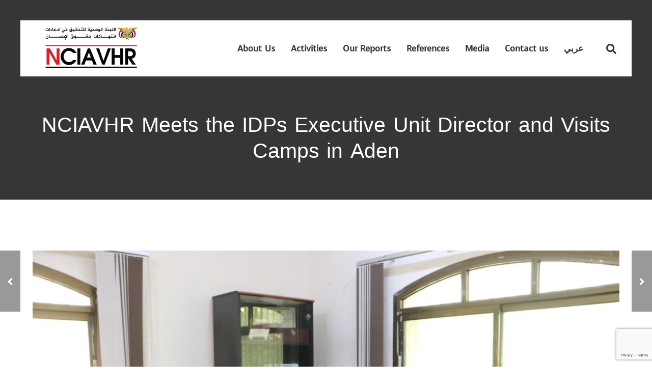

--- FILE ---
content_type: text/html; charset=UTF-8
request_url: https://www.nciye.org/en/?p=1483
body_size: 17668
content:




<!DOCTYPE html>
<!--[if IE 9]>
<html class="no-js ie9" lang="en" prefix="og: http://ogp.me/ns#">
<![endif]-->
<!--[if gt IE 9]><!-->
<html class="no-js" lang="en" prefix="og: http://ogp.me/ns#">
<!--<![endif]-->

<head>
	<meta charset="UTF-8">
	<!-- Always force latest IE rendering engine (even in intranet) & Chrome Frame -->
	<!--[if IE ]>
	<meta http-equiv="X-UA-Compatible" content="IE=edge,chrome=1">
	<![endif]-->
	<link rel="profile" href="http://gmpg.org/xfn/11">
				<link rel="preconnect" href="https://fonts.gstatic.com" crossorigin="">
			        <meta name="viewport" content="width=device-width, initial-scale=1">
        <meta name="viewport" content="width=device-width, initial-scale=1">
        <meta name="apple-mobile-web-app-capable" content="yes">
        <meta name="apple-mobile-web-app-status-bar-style" content="black">

		
        <meta itemprop="name" content="The National Commission to Investigate Alleged Violations to Human Rights"/>
        <meta itemprop="url" content="https://www.nciye.org/en"/>

								                <meta itemprop="creator accountablePerson"
                      content="suhaibi suhaibi"/>
											<link rel="preload" href="https://www.nciye.org/en/wp-content/themes/okab/framework/asset/site/css/styles/webfonts/fa-regular-400.woff2" as="font" type="font/woff2" crossorigin="anonymous">
		<link rel="preload" href="https://www.nciye.org/en/wp-content/themes/okab/framework/asset/site/css/styles/webfonts/fa-brands-400.woff2" as="font" type="font/woff2" crossorigin="anonymous">
		<link rel="preload" href="https://www.nciye.org/en/wp-content/themes/okab/framework/asset/site/css/styles/webfonts/fa-solid-900.woff2" as="font" type="font/woff2" crossorigin="anonymous">
		
	<link rel="pingback" href="https://www.nciye.org/en/xmlrpc.php">
	<title>NCIAVHR Meets the IDPs Executive Unit Director and Visits Camps in Aden &#8211; The National Commission to Investigate Alleged Violations to Human Rights</title>
<script type="application/ld+json">{"@context":"http:\/\/schema.org","@type":"Organization","@id":"https:\/\/www.nciye.org\/en\/#organization","name":"The National Commission to Investigate Alleged Violations to Human Rights","url":"https:\/\/www.nciye.org\/en","potentialAction":{"@type":"SearchAction","target":"https:\/\/www.nciye.org\/en\/?s={search_term_string}","query-input":"required name=search_term_string"},"logo":"https:\/\/www.nciye.org\/en\/wp-content\/uploads\/2020\/07\/\u0627\u0644\u0644\u062c\u0646\u0629-\u0627\u0644\u0648\u0637\u0646\u064a\u0629-1.png","sameAs":["https:\/\/facebook.com\/NCIAVHRYemen\/","https:\/\/twitter.com\/nciavhr_yemen","https:\/\/www.youtube.com\/channel\/UCmjbAO6gkq84cjoWjtUyYxA"],"address":"\u0634\u0627\u0631\u0639 \u0627\u0644\u0634\u064a\u062e \u0632\u0627\u064a\u062f, \u062f\u0628\u064a","telephone":"001 725 9143"}</script><meta name='robots' content='max-image-preview:large' />
	<style>img:is([sizes="auto" i], [sizes^="auto," i]) { contain-intrinsic-size: 3000px 1500px }</style>
	<link rel='dns-prefetch' href='//www.google.com' />
<link rel='dns-prefetch' href='//use.fontawesome.com' />
<link rel='dns-prefetch' href='//cdnjs.cloudflare.com' />
<link rel='dns-prefetch' href='//www.fontstatic.com' />
<link rel='dns-prefetch' href='//fonts.googleapis.com' />
<link rel="alternate" type="application/rss+xml" title="The National Commission to Investigate Alleged Violations to Human Rights &raquo; Feed" href="https://www.nciye.org/en/?feed=rss2" />
<script type="text/javascript">
/* <![CDATA[ */
window._wpemojiSettings = {"baseUrl":"https:\/\/s.w.org\/images\/core\/emoji\/16.0.1\/72x72\/","ext":".png","svgUrl":"https:\/\/s.w.org\/images\/core\/emoji\/16.0.1\/svg\/","svgExt":".svg","source":{"concatemoji":"https:\/\/www.nciye.org\/en\/wp-includes\/js\/wp-emoji-release.min.js"}};
/*! This file is auto-generated */
!function(s,n){var o,i,e;function c(e){try{var t={supportTests:e,timestamp:(new Date).valueOf()};sessionStorage.setItem(o,JSON.stringify(t))}catch(e){}}function p(e,t,n){e.clearRect(0,0,e.canvas.width,e.canvas.height),e.fillText(t,0,0);var t=new Uint32Array(e.getImageData(0,0,e.canvas.width,e.canvas.height).data),a=(e.clearRect(0,0,e.canvas.width,e.canvas.height),e.fillText(n,0,0),new Uint32Array(e.getImageData(0,0,e.canvas.width,e.canvas.height).data));return t.every(function(e,t){return e===a[t]})}function u(e,t){e.clearRect(0,0,e.canvas.width,e.canvas.height),e.fillText(t,0,0);for(var n=e.getImageData(16,16,1,1),a=0;a<n.data.length;a++)if(0!==n.data[a])return!1;return!0}function f(e,t,n,a){switch(t){case"flag":return n(e,"\ud83c\udff3\ufe0f\u200d\u26a7\ufe0f","\ud83c\udff3\ufe0f\u200b\u26a7\ufe0f")?!1:!n(e,"\ud83c\udde8\ud83c\uddf6","\ud83c\udde8\u200b\ud83c\uddf6")&&!n(e,"\ud83c\udff4\udb40\udc67\udb40\udc62\udb40\udc65\udb40\udc6e\udb40\udc67\udb40\udc7f","\ud83c\udff4\u200b\udb40\udc67\u200b\udb40\udc62\u200b\udb40\udc65\u200b\udb40\udc6e\u200b\udb40\udc67\u200b\udb40\udc7f");case"emoji":return!a(e,"\ud83e\udedf")}return!1}function g(e,t,n,a){var r="undefined"!=typeof WorkerGlobalScope&&self instanceof WorkerGlobalScope?new OffscreenCanvas(300,150):s.createElement("canvas"),o=r.getContext("2d",{willReadFrequently:!0}),i=(o.textBaseline="top",o.font="600 32px Arial",{});return e.forEach(function(e){i[e]=t(o,e,n,a)}),i}function t(e){var t=s.createElement("script");t.src=e,t.defer=!0,s.head.appendChild(t)}"undefined"!=typeof Promise&&(o="wpEmojiSettingsSupports",i=["flag","emoji"],n.supports={everything:!0,everythingExceptFlag:!0},e=new Promise(function(e){s.addEventListener("DOMContentLoaded",e,{once:!0})}),new Promise(function(t){var n=function(){try{var e=JSON.parse(sessionStorage.getItem(o));if("object"==typeof e&&"number"==typeof e.timestamp&&(new Date).valueOf()<e.timestamp+604800&&"object"==typeof e.supportTests)return e.supportTests}catch(e){}return null}();if(!n){if("undefined"!=typeof Worker&&"undefined"!=typeof OffscreenCanvas&&"undefined"!=typeof URL&&URL.createObjectURL&&"undefined"!=typeof Blob)try{var e="postMessage("+g.toString()+"("+[JSON.stringify(i),f.toString(),p.toString(),u.toString()].join(",")+"));",a=new Blob([e],{type:"text/javascript"}),r=new Worker(URL.createObjectURL(a),{name:"wpTestEmojiSupports"});return void(r.onmessage=function(e){c(n=e.data),r.terminate(),t(n)})}catch(e){}c(n=g(i,f,p,u))}t(n)}).then(function(e){for(var t in e)n.supports[t]=e[t],n.supports.everything=n.supports.everything&&n.supports[t],"flag"!==t&&(n.supports.everythingExceptFlag=n.supports.everythingExceptFlag&&n.supports[t]);n.supports.everythingExceptFlag=n.supports.everythingExceptFlag&&!n.supports.flag,n.DOMReady=!1,n.readyCallback=function(){n.DOMReady=!0}}).then(function(){return e}).then(function(){var e;n.supports.everything||(n.readyCallback(),(e=n.source||{}).concatemoji?t(e.concatemoji):e.wpemoji&&e.twemoji&&(t(e.twemoji),t(e.wpemoji)))}))}((window,document),window._wpemojiSettings);
/* ]]> */
</script>
<link rel='stylesheet' id='fontstatic-dima_body_font_list-css' href='https://www.fontstatic.com/f=bein-normal' type='text/css' media='all' />
<style id='wp-emoji-styles-inline-css' type='text/css'>

	img.wp-smiley, img.emoji {
		display: inline !important;
		border: none !important;
		box-shadow: none !important;
		height: 1em !important;
		width: 1em !important;
		margin: 0 0.07em !important;
		vertical-align: -0.1em !important;
		background: none !important;
		padding: 0 !important;
	}
</style>
<link rel='stylesheet' id='wp-block-library-css' href='https://www.nciye.org/en/wp-includes/css/dist/block-library/style.min.css' type='text/css' media='all' />
<style id='classic-theme-styles-inline-css' type='text/css'>
/*! This file is auto-generated */
.wp-block-button__link{color:#fff;background-color:#32373c;border-radius:9999px;box-shadow:none;text-decoration:none;padding:calc(.667em + 2px) calc(1.333em + 2px);font-size:1.125em}.wp-block-file__button{background:#32373c;color:#fff;text-decoration:none}
</style>
<style id='global-styles-inline-css' type='text/css'>
:root{--wp--preset--aspect-ratio--square: 1;--wp--preset--aspect-ratio--4-3: 4/3;--wp--preset--aspect-ratio--3-4: 3/4;--wp--preset--aspect-ratio--3-2: 3/2;--wp--preset--aspect-ratio--2-3: 2/3;--wp--preset--aspect-ratio--16-9: 16/9;--wp--preset--aspect-ratio--9-16: 9/16;--wp--preset--color--black: #000000;--wp--preset--color--cyan-bluish-gray: #abb8c3;--wp--preset--color--white: #ffffff;--wp--preset--color--pale-pink: #f78da7;--wp--preset--color--vivid-red: #cf2e2e;--wp--preset--color--luminous-vivid-orange: #ff6900;--wp--preset--color--luminous-vivid-amber: #fcb900;--wp--preset--color--light-green-cyan: #7bdcb5;--wp--preset--color--vivid-green-cyan: #00d084;--wp--preset--color--pale-cyan-blue: #8ed1fc;--wp--preset--color--vivid-cyan-blue: #0693e3;--wp--preset--color--vivid-purple: #9b51e0;--wp--preset--color--cl-dima-main: #ff2d00;--wp--preset--color--cl-dima-white: #FFFFFF;--wp--preset--color--cl-dima-paragraph: #a1a1a1;--wp--preset--color--cl-dima-error: #e81a27;--wp--preset--color--cl-dima-warning: #f9c00c;--wp--preset--color--cl-dima-success: #53cf00;--wp--preset--color--cl-dima-info: #3375ff;--wp--preset--gradient--vivid-cyan-blue-to-vivid-purple: linear-gradient(135deg,rgba(6,147,227,1) 0%,rgb(155,81,224) 100%);--wp--preset--gradient--light-green-cyan-to-vivid-green-cyan: linear-gradient(135deg,rgb(122,220,180) 0%,rgb(0,208,130) 100%);--wp--preset--gradient--luminous-vivid-amber-to-luminous-vivid-orange: linear-gradient(135deg,rgba(252,185,0,1) 0%,rgba(255,105,0,1) 100%);--wp--preset--gradient--luminous-vivid-orange-to-vivid-red: linear-gradient(135deg,rgba(255,105,0,1) 0%,rgb(207,46,46) 100%);--wp--preset--gradient--very-light-gray-to-cyan-bluish-gray: linear-gradient(135deg,rgb(238,238,238) 0%,rgb(169,184,195) 100%);--wp--preset--gradient--cool-to-warm-spectrum: linear-gradient(135deg,rgb(74,234,220) 0%,rgb(151,120,209) 20%,rgb(207,42,186) 40%,rgb(238,44,130) 60%,rgb(251,105,98) 80%,rgb(254,248,76) 100%);--wp--preset--gradient--blush-light-purple: linear-gradient(135deg,rgb(255,206,236) 0%,rgb(152,150,240) 100%);--wp--preset--gradient--blush-bordeaux: linear-gradient(135deg,rgb(254,205,165) 0%,rgb(254,45,45) 50%,rgb(107,0,62) 100%);--wp--preset--gradient--luminous-dusk: linear-gradient(135deg,rgb(255,203,112) 0%,rgb(199,81,192) 50%,rgb(65,88,208) 100%);--wp--preset--gradient--pale-ocean: linear-gradient(135deg,rgb(255,245,203) 0%,rgb(182,227,212) 50%,rgb(51,167,181) 100%);--wp--preset--gradient--electric-grass: linear-gradient(135deg,rgb(202,248,128) 0%,rgb(113,206,126) 100%);--wp--preset--gradient--midnight: linear-gradient(135deg,rgb(2,3,129) 0%,rgb(40,116,252) 100%);--wp--preset--font-size--small: 13px;--wp--preset--font-size--medium: 20px;--wp--preset--font-size--large: 36px;--wp--preset--font-size--x-large: 42px;--wp--preset--spacing--20: 0.44rem;--wp--preset--spacing--30: 0.67rem;--wp--preset--spacing--40: 1rem;--wp--preset--spacing--50: 1.5rem;--wp--preset--spacing--60: 2.25rem;--wp--preset--spacing--70: 3.38rem;--wp--preset--spacing--80: 5.06rem;--wp--preset--shadow--natural: 6px 6px 9px rgba(0, 0, 0, 0.2);--wp--preset--shadow--deep: 12px 12px 50px rgba(0, 0, 0, 0.4);--wp--preset--shadow--sharp: 6px 6px 0px rgba(0, 0, 0, 0.2);--wp--preset--shadow--outlined: 6px 6px 0px -3px rgba(255, 255, 255, 1), 6px 6px rgba(0, 0, 0, 1);--wp--preset--shadow--crisp: 6px 6px 0px rgba(0, 0, 0, 1);}:where(.is-layout-flex){gap: 0.5em;}:where(.is-layout-grid){gap: 0.5em;}body .is-layout-flex{display: flex;}.is-layout-flex{flex-wrap: wrap;align-items: center;}.is-layout-flex > :is(*, div){margin: 0;}body .is-layout-grid{display: grid;}.is-layout-grid > :is(*, div){margin: 0;}:where(.wp-block-columns.is-layout-flex){gap: 2em;}:where(.wp-block-columns.is-layout-grid){gap: 2em;}:where(.wp-block-post-template.is-layout-flex){gap: 1.25em;}:where(.wp-block-post-template.is-layout-grid){gap: 1.25em;}.has-black-color{color: var(--wp--preset--color--black) !important;}.has-cyan-bluish-gray-color{color: var(--wp--preset--color--cyan-bluish-gray) !important;}.has-white-color{color: var(--wp--preset--color--white) !important;}.has-pale-pink-color{color: var(--wp--preset--color--pale-pink) !important;}.has-vivid-red-color{color: var(--wp--preset--color--vivid-red) !important;}.has-luminous-vivid-orange-color{color: var(--wp--preset--color--luminous-vivid-orange) !important;}.has-luminous-vivid-amber-color{color: var(--wp--preset--color--luminous-vivid-amber) !important;}.has-light-green-cyan-color{color: var(--wp--preset--color--light-green-cyan) !important;}.has-vivid-green-cyan-color{color: var(--wp--preset--color--vivid-green-cyan) !important;}.has-pale-cyan-blue-color{color: var(--wp--preset--color--pale-cyan-blue) !important;}.has-vivid-cyan-blue-color{color: var(--wp--preset--color--vivid-cyan-blue) !important;}.has-vivid-purple-color{color: var(--wp--preset--color--vivid-purple) !important;}.has-black-background-color{background-color: var(--wp--preset--color--black) !important;}.has-cyan-bluish-gray-background-color{background-color: var(--wp--preset--color--cyan-bluish-gray) !important;}.has-white-background-color{background-color: var(--wp--preset--color--white) !important;}.has-pale-pink-background-color{background-color: var(--wp--preset--color--pale-pink) !important;}.has-vivid-red-background-color{background-color: var(--wp--preset--color--vivid-red) !important;}.has-luminous-vivid-orange-background-color{background-color: var(--wp--preset--color--luminous-vivid-orange) !important;}.has-luminous-vivid-amber-background-color{background-color: var(--wp--preset--color--luminous-vivid-amber) !important;}.has-light-green-cyan-background-color{background-color: var(--wp--preset--color--light-green-cyan) !important;}.has-vivid-green-cyan-background-color{background-color: var(--wp--preset--color--vivid-green-cyan) !important;}.has-pale-cyan-blue-background-color{background-color: var(--wp--preset--color--pale-cyan-blue) !important;}.has-vivid-cyan-blue-background-color{background-color: var(--wp--preset--color--vivid-cyan-blue) !important;}.has-vivid-purple-background-color{background-color: var(--wp--preset--color--vivid-purple) !important;}.has-black-border-color{border-color: var(--wp--preset--color--black) !important;}.has-cyan-bluish-gray-border-color{border-color: var(--wp--preset--color--cyan-bluish-gray) !important;}.has-white-border-color{border-color: var(--wp--preset--color--white) !important;}.has-pale-pink-border-color{border-color: var(--wp--preset--color--pale-pink) !important;}.has-vivid-red-border-color{border-color: var(--wp--preset--color--vivid-red) !important;}.has-luminous-vivid-orange-border-color{border-color: var(--wp--preset--color--luminous-vivid-orange) !important;}.has-luminous-vivid-amber-border-color{border-color: var(--wp--preset--color--luminous-vivid-amber) !important;}.has-light-green-cyan-border-color{border-color: var(--wp--preset--color--light-green-cyan) !important;}.has-vivid-green-cyan-border-color{border-color: var(--wp--preset--color--vivid-green-cyan) !important;}.has-pale-cyan-blue-border-color{border-color: var(--wp--preset--color--pale-cyan-blue) !important;}.has-vivid-cyan-blue-border-color{border-color: var(--wp--preset--color--vivid-cyan-blue) !important;}.has-vivid-purple-border-color{border-color: var(--wp--preset--color--vivid-purple) !important;}.has-vivid-cyan-blue-to-vivid-purple-gradient-background{background: var(--wp--preset--gradient--vivid-cyan-blue-to-vivid-purple) !important;}.has-light-green-cyan-to-vivid-green-cyan-gradient-background{background: var(--wp--preset--gradient--light-green-cyan-to-vivid-green-cyan) !important;}.has-luminous-vivid-amber-to-luminous-vivid-orange-gradient-background{background: var(--wp--preset--gradient--luminous-vivid-amber-to-luminous-vivid-orange) !important;}.has-luminous-vivid-orange-to-vivid-red-gradient-background{background: var(--wp--preset--gradient--luminous-vivid-orange-to-vivid-red) !important;}.has-very-light-gray-to-cyan-bluish-gray-gradient-background{background: var(--wp--preset--gradient--very-light-gray-to-cyan-bluish-gray) !important;}.has-cool-to-warm-spectrum-gradient-background{background: var(--wp--preset--gradient--cool-to-warm-spectrum) !important;}.has-blush-light-purple-gradient-background{background: var(--wp--preset--gradient--blush-light-purple) !important;}.has-blush-bordeaux-gradient-background{background: var(--wp--preset--gradient--blush-bordeaux) !important;}.has-luminous-dusk-gradient-background{background: var(--wp--preset--gradient--luminous-dusk) !important;}.has-pale-ocean-gradient-background{background: var(--wp--preset--gradient--pale-ocean) !important;}.has-electric-grass-gradient-background{background: var(--wp--preset--gradient--electric-grass) !important;}.has-midnight-gradient-background{background: var(--wp--preset--gradient--midnight) !important;}.has-small-font-size{font-size: var(--wp--preset--font-size--small) !important;}.has-medium-font-size{font-size: var(--wp--preset--font-size--medium) !important;}.has-large-font-size{font-size: var(--wp--preset--font-size--large) !important;}.has-x-large-font-size{font-size: var(--wp--preset--font-size--x-large) !important;}
:where(.wp-block-post-template.is-layout-flex){gap: 1.25em;}:where(.wp-block-post-template.is-layout-grid){gap: 1.25em;}
:where(.wp-block-columns.is-layout-flex){gap: 2em;}:where(.wp-block-columns.is-layout-grid){gap: 2em;}
:root :where(.wp-block-pullquote){font-size: 1.5em;line-height: 1.6;}
</style>
<link rel='stylesheet' id='contact-form-7-css' href='https://www.nciye.org/en/wp-content/plugins/contact-form-7/includes/css/styles.css' type='text/css' media='all' />
<link rel='stylesheet' id='rs-plugin-settings-css' href='https://www.nciye.org/en/wp-content/plugins/revslider/public/assets/css/rs6.css' type='text/css' media='all' />
<style id='rs-plugin-settings-inline-css' type='text/css'>
#rs-demo-id {}
</style>
<link rel='stylesheet' id='wpex-font-awesome-css' href='https://www.nciye.org/en/wp-content/plugins/wp-timelines/css/font-awesome/css/font-awesome.min.css' type='text/css' media='all' />
<link crossorigin="anonymous" rel='stylesheet' id='wpex-google-fonts-css' href='//fonts.googleapis.com/css?family=Source+Sans+Pro%7C%22Helvetica+Neue%22%7C%22Helvetica+Neue%22' type='text/css' media='all' />
<link rel='stylesheet' id='wpex-ex_s_lick-css' href='https://www.nciye.org/en/wp-content/plugins/wp-timelines/js/ex_s_lick/ex_s_lick.css' type='text/css' media='all' />
<link rel='stylesheet' id='wpex-ex_s_lick-theme-css' href='https://www.nciye.org/en/wp-content/plugins/wp-timelines/js/ex_s_lick/ex_s_lick-theme.css' type='text/css' media='all' />
<link rel='stylesheet' id='wpex-timeline-animate-css' href='https://www.nciye.org/en/wp-content/plugins/wp-timelines/css/animate.css' type='text/css' media='all' />
<link rel='stylesheet' id='wpex-timeline-css-css' href='https://www.nciye.org/en/wp-content/plugins/wp-timelines/css/style.css' type='text/css' media='all' />
<link rel='stylesheet' id='wpex-timeline-sidebyside-css' href='https://www.nciye.org/en/wp-content/plugins/wp-timelines/css/style-sidebyside.css' type='text/css' media='all' />
<link rel='stylesheet' id='wpex-horiz-css-css' href='https://www.nciye.org/en/wp-content/plugins/wp-timelines/css/horiz-style.css' type='text/css' media='all' />
<link rel='stylesheet' id='wpex-timeline-dark-css-css' href='https://www.nciye.org/en/wp-content/plugins/wp-timelines/css/dark.css' type='text/css' media='all' />
<style id='wpex-timeline-dark-css-inline-css' type='text/css'>
    .wpex-timeline > li .wpex-timeline-icon .fa{font-weight: normal;}
    	.wpextl-loadicon,
    .wpextl-loadicon::before,
	.wpextl-loadicon::after{ border-left-color:#000000}
    .wpex-filter > .fa,
    .wpex-endlabel.wpex-loadmore span, .wpex-tltitle.wpex-loadmore span, .wpex-loadmore .loadmore-timeline,
    .wpex-timeline-list.show-icon .wpex-timeline > li:after, .wpex-timeline-list.show-icon .wpex-timeline > li:first-child:before,
    .wpex-timeline-list.show-icon .wpex-timeline.style-center > li .wpex-content-left .wpex-leftdate,
    .wpex-timeline-list.show-icon li .wpex-timeline-icon .fa,
    .wpex .timeline-details .wptl-readmore > a:hover,
    .wpex-spinner > div,
    .wpex.horizontal-timeline .ex_s_lick-prev:hover, .wpex.horizontal-timeline .ex_s_lick-next:hover,
    .wpex.horizontal-timeline .horizontal-content .ex_s_lick-next:hover,
    .wpex.horizontal-timeline .horizontal-content .ex_s_lick-prev:hover,
    .wpex.horizontal-timeline .horizontal-nav li.ex_s_lick-current span.tl-point:before,
    .wpex.horizontal-timeline.tl-hozsteps .horizontal-nav li.ex_s_lick-current span.tl-point i,
    .timeline-navigation a.btn,
    .timeline-navigation div > a,
    .wpex.horizontal-timeline.ex-multi-item .horizontal-nav li .wpex_point:before,
    .wpex.horizontal-timeline.ex-multi-item .horizontal-nav li.ex_s_lick-current .wpex_point:before,
    .wpex.wpex-horizontal-3.ex-multi-item .horizontal-nav  h2 a,
    .wpex-timeline-list:not(.show-icon) .wptl-feature-name span,
    .wpex.horizontal-timeline.ex-multi-item:not(.wpex-horizontal-4) .horizontal-nav li span.wpex_point,
    .wpex.horizontal-timeline.ex-multi-item:not(.wpex-horizontal-4) .horizontal-nav li span.wpex_point,
    .show-wide_img .wpex-timeline > li .wpex-timeline-time span.tll-date,
    .wpex-timeline-list.show-bg.left-tl li .wpex-timeline-label .wpex-content-left .wpex-leftdate,
    .wpex-timeline-list.show-simple:not(.show-simple-bod) ul li .wpex-timeline-time .tll-date,
    .show-box-color .tlb-time,
    .sidebyside-tl.show-classic span.tll-date,
    .wptl-back-to-list a,
    .wpex-timeline > li .wpex-timeline-icon .fa{ background:#000000}
    .wpex-timeline-list.show-icon li .wpex-timeline-icon .fa:before,
    .wpex-filter span.active,
    .wpex-timeline-list.show-simple.show-simple-bod ul li .wpex-timeline-time .tll-date,
    .wpex-timeline-list.show-simple .wptl-readmore-center a,
    .wpex.horizontal-timeline .ex_s_lick-prev, .wpex.horizontal-timeline .ex_s_lick-next,
    .wpex.horizontal-timeline.tl-hozsteps .horizontal-nav li.prev_item:not(.ex_s_lick-current) span.tl-point i,
    .wpex.horizontal-timeline.ex-multi-item .horizontal-nav li span.wpex_point i,
    .wpex-timeline-list.show-clean .wpex-timeline > li .wpex-timeline-label h2,
    .wpex-timeline-list.show-simple li .wpex-timeline-icon .fa:not(.no-icon):before,
    .wpex.horizontal-timeline .extl-hoz-sbs .horizontal-nav li span.tl-point i,
    .show-wide_img.left-tl .wpex-timeline > li .wpex-timeline-icon .fa:not(.no-icon):not(.icon-img):before,
    .wpex-timeline > li .wpex-timeline-time span:last-child{ color:#000000}
    .wpex .timeline-details .wptl-readmore > a,
    .wpex.horizontal-timeline .ex_s_lick-prev:hover, .wpex.horizontal-timeline .ex_s_lick-next:hover,
    .wpex.horizontal-timeline .horizontal-content .ex_s_lick-next:hover,
    .wpex.horizontal-timeline .horizontal-content .ex_s_lick-prev:hover,
    .wpex.horizontal-timeline .horizontal-nav li.ex_s_lick-current span.tl-point:before,
    .wpex.horizontal-timeline .ex_s_lick-prev, .wpex.horizontal-timeline .ex_s_lick-next,
    .wpex.horizontal-timeline .timeline-pos-select,
    .wpex.horizontal-timeline .horizontal-nav li.prev_item span.tl-point:before,
    .wpex.horizontal-timeline.tl-hozsteps .horizontal-nav li.ex_s_lick-current span.tl-point i,
    .wpex.horizontal-timeline.tl-hozsteps .timeline-hr, .wpex.horizontal-timeline.tl-hozsteps .timeline-pos-select,
    .wpex.horizontal-timeline.tl-hozsteps .horizontal-nav li.prev_item span.tl-point i,
    .wpex-timeline-list.left-tl.show-icon .wptl-feature-name,
    .wpex-timeline-list.show-icon .wptl-feature-name span,
    .wpex.horizontal-timeline.ex-multi-item .horizontal-nav li span.wpex_point i,
    .wpex.horizontal-timeline.ex-multi-item.wpex-horizontal-4 .wpextt_templates .wptl-readmore a,
    .wpex-timeline-list.show-box-color .style-center > li:nth-child(odd) .wpex-timeline-label,
	.wpex-timeline-list.show-box-color .style-center > li .wpex-timeline-label,
	.wpex-timeline-list.show-box-color .style-center > li:nth-child(odd) .wpex-timeline-icon .fa:after,
    .extl-lb .gslide-description.description-right h3.lb-title:after,
    .wpex.horizontal-timeline.ex-multi-item .extl-hoz-sbs.style-7 .extl-sbd-details,
	.wpex-timeline-list.show-box-color li .wpex-timeline-icon i:after,
    .wpex.horizontal-timeline .extl-hoz-sbs .horizontal-nav li span.tl-point i,
    .wpex.wpex-horizontal-3.ex-multi-item .horizontal-nav .wpextt_templates .wptl-readmore a{border-color: #000000;}
    .wpex-timeline > li .wpex-timeline-label:before,
    .show-wide_img .wpex-timeline > li .wpex-timeline-time span.tll-date:before, 
    .wpex-timeline > li .wpex-timeline-label:before,
    .wpex-timeline-list.show-wide_img.left-tl .wpex-timeline > li .wpex-timeline-time span.tll-date:before,
    .wpex-timeline-list.show-icon.show-bg .wpex-timeline > li .wpex-timeline-label:after,
    .wpex-timeline-list.show-icon .wpex-timeline.style-center > li .wpex-timeline-label:after
    {border-right-color: #000000;}
    .wpex-filter span,
    .wpex-timeline > li .wpex-timeline-label{border-left-color: #000000;}
    .wpex-timeline-list.show-wide_img .wpex-timeline > li .timeline-details,
    .wpex.horizontal-timeline.ex-multi-item:not(.wpex-horizontal-4) .horizontal-nav li span.wpex_point:after{border-top-color: #000000;}
    .wpex.wpex-horizontal-3.ex-multi-item .wpex-timeline-label .timeline-details:after{border-bottom-color: #000000;}
    @media (min-width: 768px){
        .wpex-timeline.style-center > li:nth-child(odd) .wpex-timeline-label{border-right-color: #000000;}
        .show-wide_img .wpex-timeline > li:nth-child(even) .wpex-timeline-time span.tll-date:before,
        .wpex-timeline.style-center > li:nth-child(odd) .wpex-timeline-label:before,
        .wpex-timeline-list.show-icon .style-center > li:nth-child(odd) .wpex-timeline-label:after{border-left-color: #000000;}
    }
		.wpex-timeline-list,
    .wpex .wptl-excerpt,
    .wpex-single-timeline,
    .glightbox-clean .gslide-desc,
    .extl-hoz-sbd-ct,
	.wpex{font-family: "&quot;Helvetica Neue&quot;", sans-serif;}
	.wpex-single-timeline h1.tl-title,
	.wpex-timeline-list.show-icon li .wpex-content-left,
    .wpex-timeline-list .wptl-feature-name span,
    .wpex .wpex-dates a, .wpex h2, .wpex h2 a, .wpex .timeline-details h2,
    .wpex-timeline > li .wpex-timeline-time span:last-child,
    .extl-lb .gslide-description.description-right h3.lb-title,
    .wpex-timeline > li .wpex-timeline-label h2 a,
    .wpex.horizontal-timeline .extl-hoz-sbs h2 a, 
    .wpex.horizontal-timeline .wpex-timeline-label h2 a,
    .wpex .timeline-details h2{
        font-family: ""Helvetica Neue"", sans-serif;            }
	.wptl-more-meta span a, .wptl-more-meta span,
	.wpex-endlabel.wpex-loadmore span, .wpex-tltitle.wpex-loadmore span, .wpex-loadmore .loadmore-timeline,
    .wpex .timeline-details .wptl-readmore > a,
    .wpex-timeline > li .wpex-timeline-time span.info-h,
	li .wptl-readmore-center > a{font-family: "&quot;Helvetica Neue&quot;", sans-serif;}

</style>
<link rel='stylesheet' id='simple-line-css' href='https://www.nciye.org/en/wp-content/themes/okab/framework/asset/site/css/styles//simple-line-icons.min.css' type='text/css' media='all' />
<link rel='stylesheet' id='okab-style-css' href='https://www.nciye.org/en/wp-content/themes/okab/framework/asset/site/css/styles/business_finance/style.min.css' type='text/css' media='all' />
<link rel='stylesheet' id='mediaelement-css-css' href='https://www.nciye.org/en/wp-content/themes/okab/framework/asset/site/css/styles/business_finance/mediaelementplayer.min.css' type='text/css' media='all' />
<link rel='stylesheet' id='mediaelement-css' href='https://www.nciye.org/en/wp-includes/js/mediaelement/mediaelementplayer-legacy.min.css' type='text/css' media='all' />
<link rel='stylesheet' id='wp-mediaelement-css' href='https://www.nciye.org/en/wp-includes/js/mediaelement/wp-mediaelement.min.css' type='text/css' media='all' />
<link rel='stylesheet' id='dima-blocks-style-css' href='https://www.nciye.org/en/wp-content/themes/okab/framework/asset/site/css/styles/okab/blocks.min.css' type='text/css' media='all' />
<script type="text/javascript" src="https://www.nciye.org/en/wp-includes/js/jquery/jquery.min.js" id="jquery-core-js"></script>
<script type="text/javascript" src="https://www.nciye.org/en/wp-includes/js/jquery/jquery-migrate.min.js" id="jquery-migrate-js"></script>
<script type="text/javascript" src="https://www.nciye.org/en/wp-content/plugins/revslider/public/assets/js/rbtools.min.js" id="tp-tools-js"></script>
<script type="text/javascript" src="https://www.nciye.org/en/wp-content/plugins/revslider/public/assets/js/rs6.min.js" id="revmin-js"></script>
<script type="text/javascript" src="https://www.nciye.org/en/wp-content/themes/okab/framework/asset/site/js/specific/dima-load.min.js" id="dima-load-js-js"></script>
<script type="text/javascript" src="https://www.nciye.org/en/wp-content/themes/okab/framework/asset/site/js/core/modernizr-custom.js" id="modernizr-js-js"></script>
<script type="text/javascript" id="dima_init_js-js-extra">
/* <![CDATA[ */
var pxdm_js = {"is_rtl":"","sticky_behavior":"default","dima_lang":"dima_theme_options","is_gutenberg ":"1","DIMA_TEMPLATE_URL":"https:\/\/www.nciye.org\/en\/wp-content\/themes\/okab","DIMA_TEMPLATE_PATH":"\/home\/nciye\/public_html\/en\/wp-content\/themes\/okab","is_singular":"1","is_lazy_image":"","ad_blocker_detector":"","animation_active":"1"};
/* ]]> */
</script>
<script type="text/javascript" src="https://www.nciye.org/en/wp-content/themes/okab/framework/asset/site/js/core/init.js" id="dima_init_js-js"></script>
<script type="text/javascript" src="https://www.nciye.org/en/wp-content/themes/okab/framework/asset/site/js/vendors.min.js" id="dima-js-lib-js"></script>
<script type="text/javascript" src="https://www.nciye.org/en/wp-content/themes/okab/framework/asset/site/js/specific/smoothscroll.js" id="pd-smoothscroll-js-js"></script>
<script type="text/javascript" src="https://www.nciye.org/en/wp-content/themes/okab/framework/asset/site/js/core/main.js" id="dima-js-main-js"></script>
<script type="text/javascript" src="https://www.nciye.org/en/wp-content/themes/okab/framework/asset/site/js/core/wp-main.js" id="dima-js-wp-main-js"></script>
<script type="text/javascript" src="https://use.fontawesome.com/releases/v5.7.1/js/all.js" id="fontawesome-svg-js"></script>
<script type="text/javascript" src="https://use.fontawesome.com/releases/v5.7.1/js/v4-shims.js" id="v4-shims-js"></script>
<script type="text/javascript" src="https://cdnjs.cloudflare.com/ajax/libs/animejs/3.2.0/anime.min.js" id="animejs-js"></script>
<link rel="https://api.w.org/" href="https://www.nciye.org/en/index.php?rest_route=/" /><link rel="alternate" title="JSON" type="application/json" href="https://www.nciye.org/en/index.php?rest_route=/wp/v2/posts/1483" /><link rel="EditURI" type="application/rsd+xml" title="RSD" href="https://www.nciye.org/en/xmlrpc.php?rsd" />
<meta name="generator" content="WordPress 6.8.3" />
<link rel="canonical" href="https://www.nciye.org/en/?p=1483" />
<link rel='shortlink' href='https://www.nciye.org/en/?p=1483' />
<link rel="alternate" title="oEmbed (JSON)" type="application/json+oembed" href="https://www.nciye.org/en/index.php?rest_route=%2Foembed%2F1.0%2Fembed&#038;url=https%3A%2F%2Fwww.nciye.org%2Fen%2F%3Fp%3D1483" />
<link rel="alternate" title="oEmbed (XML)" type="text/xml+oembed" href="https://www.nciye.org/en/index.php?rest_route=%2Foembed%2F1.0%2Fembed&#038;url=https%3A%2F%2Fwww.nciye.org%2Fen%2F%3Fp%3D1483&#038;format=xml" />
<!-- Start arabic-webfonts v1.4.6 styles -->        <style id='arabic-webfonts' type='text/css'>
                                                                                                   	    </style>
        <!-- /End arabic-webfonts styles -->
<meta property="og:title" content="NCIAVHR Meets the IDPs Executive Unit Director and Visits Camps in Aden - The National Commission to Investigate Alleged Violations to Human Rights" />
<meta property="og:type" content="article" />
<meta property="og:url" content="https://www.nciye.org/en/?p=1483" />
<meta property="og:site_name" content="The National Commission to Investigate Alleged Violations to Human Rights" />
<meta property="og:description" content="Aden, Sunday, June 11, 2023 The National Commission to Investigate Alleged Violations of Human Right" />
<meta property="og:image" content="https://www.nciye.org/en/wp-content/uploads/2023/07/FyXFdc5XsAAQ9OM.jpg" />
<meta property="og:image:secure_url" content="https://www.nciye.org/en/wp-content/uploads/2023/07/FyXFdc5XsAAQ9OM.jpg" /><meta property="og:image" content="https://www.nciye.org/en/wp-content/uploads/2023/07/FyXFdc5XsAAQ9OM.jpg" /><meta name="generator" content="Powered by WPBakery Page Builder - drag and drop page builder for WordPress."/>
<link rel="amphtml" href="https://www.nciye.org/en/?p=1483&#038;amp"><meta name="generator" content="Powered by Slider Revolution 6.3.9 - responsive, Mobile-Friendly Slider Plugin for WordPress with comfortable drag and drop interface." />
<link rel="icon" href="https://www.nciye.org/en/wp-content/uploads/2020/08/cropped-works-300x204-1-32x32.jpg" sizes="32x32" />
<link rel="icon" href="https://www.nciye.org/en/wp-content/uploads/2020/08/cropped-works-300x204-1-192x192.jpg" sizes="192x192" />
<link rel="apple-touch-icon" href="https://www.nciye.org/en/wp-content/uploads/2020/08/cropped-works-300x204-1-180x180.jpg" />
<meta name="msapplication-TileImage" content="https://www.nciye.org/en/wp-content/uploads/2020/08/cropped-works-300x204-1-270x270.jpg" />
<script type="text/javascript">function setREVStartSize(e){
			//window.requestAnimationFrame(function() {				 
				window.RSIW = window.RSIW===undefined ? window.innerWidth : window.RSIW;	
				window.RSIH = window.RSIH===undefined ? window.innerHeight : window.RSIH;	
				try {								
					var pw = document.getElementById(e.c).parentNode.offsetWidth,
						newh;
					pw = pw===0 || isNaN(pw) ? window.RSIW : pw;
					e.tabw = e.tabw===undefined ? 0 : parseInt(e.tabw);
					e.thumbw = e.thumbw===undefined ? 0 : parseInt(e.thumbw);
					e.tabh = e.tabh===undefined ? 0 : parseInt(e.tabh);
					e.thumbh = e.thumbh===undefined ? 0 : parseInt(e.thumbh);
					e.tabhide = e.tabhide===undefined ? 0 : parseInt(e.tabhide);
					e.thumbhide = e.thumbhide===undefined ? 0 : parseInt(e.thumbhide);
					e.mh = e.mh===undefined || e.mh=="" || e.mh==="auto" ? 0 : parseInt(e.mh,0);		
					if(e.layout==="fullscreen" || e.l==="fullscreen") 						
						newh = Math.max(e.mh,window.RSIH);					
					else{					
						e.gw = Array.isArray(e.gw) ? e.gw : [e.gw];
						for (var i in e.rl) if (e.gw[i]===undefined || e.gw[i]===0) e.gw[i] = e.gw[i-1];					
						e.gh = e.el===undefined || e.el==="" || (Array.isArray(e.el) && e.el.length==0)? e.gh : e.el;
						e.gh = Array.isArray(e.gh) ? e.gh : [e.gh];
						for (var i in e.rl) if (e.gh[i]===undefined || e.gh[i]===0) e.gh[i] = e.gh[i-1];
											
						var nl = new Array(e.rl.length),
							ix = 0,						
							sl;					
						e.tabw = e.tabhide>=pw ? 0 : e.tabw;
						e.thumbw = e.thumbhide>=pw ? 0 : e.thumbw;
						e.tabh = e.tabhide>=pw ? 0 : e.tabh;
						e.thumbh = e.thumbhide>=pw ? 0 : e.thumbh;					
						for (var i in e.rl) nl[i] = e.rl[i]<window.RSIW ? 0 : e.rl[i];
						sl = nl[0];									
						for (var i in nl) if (sl>nl[i] && nl[i]>0) { sl = nl[i]; ix=i;}															
						var m = pw>(e.gw[ix]+e.tabw+e.thumbw) ? 1 : (pw-(e.tabw+e.thumbw)) / (e.gw[ix]);					
						newh =  (e.gh[ix] * m) + (e.tabh + e.thumbh);
					}				
					if(window.rs_init_css===undefined) window.rs_init_css = document.head.appendChild(document.createElement("style"));					
					document.getElementById(e.c).height = newh+"px";
					window.rs_init_css.innerHTML += "#"+e.c+"_wrapper { height: "+newh+"px }";				
				} catch(e){
					console.log("Failure at Presize of Slider:" + e)
				}					   
			//});
		  };</script>
		<style type="text/css" id="wp-custom-css">
			.dima-big-grid-wrapper .big-grid-meta ul {
    display: none;
}
ul li.meta-author {
    display: none;
}		</style>
		<style id="dima-stylesheet-inline-css" type="text/css">@font-face {
  font-family: 'Droid Arabic Kufi';
  font-style: normal;
  font-weight: 700;
  font-display: swap;
  src: url(//fonts.gstatic.com/s/droidarabickufi/v26/Jqz85SSYU-eQEShJr-lgfq7iVlT4aJf9Tg8J.ttf) format('truetype');
}
@font-face {
  font-family: 'Open Sans';
  font-style: normal;
  font-weight: 700;
  font-stretch: normal;
  font-display: swap;
  src: url(//fonts.gstatic.com/s/opensans/v44/memSYaGs126MiZpBA-UvWbX2vVnXBbObj2OVZyOOSr4dVJWUgsg-1y4n.ttf) format('truetype');
}
@font-face {
  font-family: 'Voces';
  font-style: normal;
  font-weight: 400;
  font-display: swap;
  src: url(//fonts.gstatic.com/s/voces/v24/-F6_fjJyLyU8d4PB.ttf) format('truetype');
}
body .left-content-sidebar-active .dima-sidebar{margin-right:2.5%}body .right-content-sidebar-active .dima-sidebar{margin-left:2.5%}body .dima-sidebar{width:27.083333333333%}body .dima-container{width:70.416666666667%}.container{width:90%;max-width:1200px}.boxed .dima-navbar-wrap.desk-nav.fixed .fix_nav,.boxed .all_content{max-width:1200px;margin:0 auto}.boxed{max-width:1200px}.work-item:hover .link_overlay,.dima-team-member:hover .link_overlay,.post-img:hover .link_overlay,.isotope-item .post-img:hover .link_overlay{background:rgba(21,101,192,0.8)}.work-item:hover .post-icon .icons-media a:hover,.dima-team-member:hover .post-icon .icons-media a:hover,.post-img:hover .post-icon .icons-media a:hover,.dima-product:hover .post-icon .icons-media a:hover{color:rgba(21,101,192,0.8)}p,body,html{font-size:16px;color:#636363}p,body{font-weight:300}.dima-breaking-news .dima-breaking-news-title span,p,body,html{font-family:"bein-normal","Helvetica Neue",Helvetica,sans-serif;font-weight:300}p,body{font-size:16px}h1,h2,h3,h4,h5,h6,.posted_in label,.title_container.start-style h1,.title_container.center-style h1{font-family:"Droid Arabic Kufi","Helvetica Neue",Helvetica,sans-serif;font-weight:200}h1{letter-spacing:0}h1,h1 a,a h1,h1 a:hover,a:hover h1{color:#363636}.di_header.dima-button.fill{background:#363636}.di_header.dima-button.fill:hover{background:#545454	color:#FFFFFF}.title_container .header-title,h1{font-weight:200}h1,.posted_in label{font-family:"Droid Arabic Kufi","Helvetica Neue",Helvetica,sans-serif;font-weight:200}h2{letter-spacing:0}h3{letter-spacing:0}h4{letter-spacing:0}h5{letter-spacing:0}h6{letter-spacing:0}.widget .button,[type="submit"],.dima-button{font-size:14px}.widget .button,[type="submit"],.dima-button{font-family:"Droid Arabic Kufi","Helvetica Neue",Helvetica,sans-serif}.widget-content ul.archif-posts li a,.widget-content ul.categories-posts li a,.boxed-blog .post .post-meta a{color:#636363}a{color:#1565c0}.widget-content ul.archif-posts li:hover > a,.widget-content ul.categories-posts li:hover > a,.widget-content ul.featured-posts li:hover h6,.boxed-blog .post .post-meta a:hover,a:hover{color:#1565c0}.dima-navbar-wrap.desk-nav .dima-navbar nav .dima-nav>li,.dima-navbar-wrap.desk-nav .dima-navbar nav .dima-nav-end>li{height:110px;line-height:110px}.dima-navbar-wrap.desk-nav.fixed .dima-navbar nav .dima-nav-end > li,.dima-navbar-wrap.desk-nav.fixed nav .dima-nav > li{height:100px;line-height:100px}.dima-navbar-wrap.desk-nav .dima-navbar nav .dima-nav > li:last-child > a,.dima-navbar-wrap.desk-nav .dima-navbar nav .dima-nav-end > li:last-child > a{padding-right:0}.dima-navbar-wrap.desk-nav.fixed .dima-navbar nav .dima-nav-end .cart_wrapper .start-border:before{height:70px !important}.dima-navbar-wrap.desk-nav.dima-topbar-active{height:144px !important}.dima-navbar-wrap.desk-nav.dima-topbar-active.fixed{height:134px !important}.dima-navbar-wrap.desk-nav{height:110px}.dima-navbar-wrap.desk-nav.fixed{height:100px !important}.dima-navbar-wrap.desk-nav.dima-navbar-top{height:auto !important}.dima-navbar-wrap.desk-nav .dima-navbar nav .dima-nav > li > .sub-menu,.dima-navbar-wrap.desk-nav .dima-navbar nav .dima-nav > li .menu-full-width,.dima-navbar-wrap.desk-nav .dima-navbar nav .dima-nav-end > li > .sub-menu,.dima-navbar-wrap.desk-nav .dima-navbar nav .dima-nav-end > li .menu-full-width{top:110px}.dima-navbar-wrap.desk-nav.dima-navbar-center .dima-navbar .logo-cenetr .logo{height:110px}.dima-navbar-wrap.desk-nav.dima-navbar-center.fixed .logo-cenetr .logo{height:100px}.dima-navbar-wrap.desk-nav.fixed nav .dima-nav > li > .sub-menu,.dima-navbar-wrap.desk-nav.fixed nav .dima-nav-end > li > .sub-menu{top:100px}.dima-navbar-wrap.desk-nav .dima-navbar nav .dima-nav-end .cart_wrapper .start-border:before{max-height:78px;height:78px}.dima-navbar-wrap.desk-nav .dima-navbar.fix_nav.fixed nav .dima-nav-end .cart_wrapper .start-border:before{max-height:68px}.dima-navbar-wrap.desk-nav.fixed.dima-topbar-active{max-height:134px !important}.mobile-nav.dima-navbar-wrap .dima-navbar:not(.dima-navbar-transparent) .dima-btn-nav,.dima-navbar:not(.dima-navbar-transparent),.dima-navbar-wrap.desk-nav .dima-navbar,.dima-navbar-wrap.desk-nav .dima-navbar.dima-navbar-vertical,.dima-navbar-wrap.desk-nav.dima-navbar-top .dima-navbar nav{background-color:#ffffff}.mobile-nav.dima-navbar-wrap .dima-navbar:not(.dima-navbar-transparent) .dima-btn-nav{border:1px solid #363636;;color:#363636}.dima-navbar-wrap.desk-nav.dima-navbar-top .dima-navbar .dima-nav{background-color:#fafafa}.mobile-nav.dima-navbar-wrap .dima-navbar nav .dima-nav-end>li>a,.mobile-nav.dima-navbar-wrap .dima-navbar .dima-sub-toggle .sub-icon:before,.dima-nav .sub-menu a,.mobile-nav.dima-navbar-wrap .dima-navbar:not(.dima-navbar-transparent) nav .dima-nav>li>a,.dima-navbar-wrap.desk-nav .dima-navbar nav .dima-nav > li > a,.dima-navbar-wrap.desk-nav .dima-navbar nav .dima-nav-end > li > a{color:#363636}.dima-navbar-wrap.desk-nav .dima-navbar.fix-headroom.fixed-pinned:not(.fixed-top),.dima-navbar-wrap.desk-nav .fix_nav,.mobile-nav .dima-navbar.fix_nav{background-color:#ffffff}.dima-navbar-wrap.desk-nav .dima-navbar.fixed-pinned nav .dima-nav-end > li > a,.dima-navbar-wrap.desk-nav .dima-navbar.fixed-pinned nav .dima-nav > li > a,.dima-navbar-wrap.desk-nav .dima-navbar.fix_nav a.dima-brand,.dima-navbar-wrap.mobile-nav .dima-navbar.fix_nav a.dima-brand,.mobile-nav.dima-navbar-wrap .dima-navbar.fix_nav nav .dima-nav>li>a,.dima-navbar-wrap.desk-nav .dima-navbar.fix_nav nav .dima-nav > li > a,.dima-navbar-wrap.desk-nav .dima-navbar.fix_nav nav .dima-nav-end > li > a{color:#363636}.mobile-nav.dima-navbar-wrap .dima-navbar.fix_nav .dima-btn-nav{border:1px solid #363636;color:#363636}.dima-navbar-wrap.desk-nav .dima-navbar nav .dima-nav > li > a,.dima-navbar-wrap.desk-nav .dima-navbar nav .dima-nav-end > li > a{font-weight:bold;font-style:normal;text-transform:inherit;text-decoration:none}.dima-topbar{background-color:#1565c0}.dima-topbar,.dima-topbar li a,.dima-topbar li svg,.dima-topbar .card a,.dima-topbar i{color:#ffffff}.dima-navbar-wrap.desk-nav .dima-navbar nav .dima-nav>li.current-menu-parent.current_page_parent >a,.dima-navbar-wrap.desk-nav .dima-navbar nav .dima-nav>li.dima-mega-menu.current-menu-parent.current_page_parent >a,.dima-navbar-wrap.desk-nav .dima-navbar nav .dima-nav>li.current-menu-item>a,.dima-navbar-wrap.desk-nav.dima-navbar-top .dima-navbar .dima-nav > li a:hover,.mobile-nav.dima-navbar-wrap .dima-navbar nav .dima-nav-end>li>a:hover,.dima-navbar-wrap.desk-nav .dima-navbar nav .dima-nav > li > a:hover,.dima-navbar-wrap.desk-nav .dima-navbar nav .dima-nav-end > li > a:hover{color:#1565c0}.dima-navbar-wrap.desk-nav .dima-navbar nav .dima-nav-end > li.dima-hover > a,.dima-navbar-wrap.desk-nav .dima-navbar nav .dima-nav > li.dima-hover > a{color:#1565c0!important}.dima-navbar-wrap.desk-nav .dima-navbar.dima-navbar-vertical .dima-nav .sub-menu,.dima-navbar-wrap.desk-nav .dima-navbar nav .dima-nav .sub-menu,.dima-navbar-wrap.desk-nav .dima-navbar nav .dima-nav-end .sub-menu{background-color:#ffffff}.dima-navbar-wrap.desk-nav .dima-navbar nav .dima-nav .sub-menu a,.dima-navbar-wrap.desk-nav .dima-navbar nav .dima-nav-end .sub-menu a{color:#363636}.dima-navbar-wrap.desk-nav .dima-navbar nav .dima-nav .sub-menu li.current-menu-item > a,.dima-navbar-wrap.desk-nav .dima-navbar nav .dima-nav .sub-menu a:hover,.dima-navbar-wrap.desk-nav .dima-navbar nav .dima-nav-end .sub-menu a:hover{color:#1565c0}.dima-navbar-wrap.desk-nav .dima-navbar nav .dima-nav .sub-menu,.dima-navbar-wrap.desk-nav .dima-navbar nav .dima-nav-end .sub-menu{box-shadow:0 3px 5px rgba(0,0,0,0.25),inset 0 2px 0 #1565c0}.dima-navbar-wrap.desk-nav .dima-navbar nav .dima-nav > li > .sub-menu .sub-menu,.dima-navbar-wrap.desk-nav .dima-navbar nav .dima-nav > li .menu-full-width .sub-menu,.dima-navbar-wrap.desk-nav .dima-navbar nav .dima-nav-end > li > .sub-menu .sub-menu,.dima-navbar-wrap.desk-nav .dima-navbar nav .dima-nav-end > li .menu-full-width .sub-menu{-webkit-box-shadow:0 3px 5px rgba(0,0,0,0.25),inset -2px 0 0 #1565c0;box-shadow:0 3px 5px rgba(0,0,0,0.25),inset -2px 0 0 #1565c0}.dima-navbar-wrap.desk-nav .dima-navbar nav .dima-nav > li > a,.dima-navbar-wrap.desk-nav .dima-navbar nav .dima-nav-end > li > a{font-size:17px}.dima-navbar-wrap{font-family:"Voces","Helvetica Neue",Helvetica,sans-serif;font-weight:200}.dima-topbar,.header-vertical.text-center{font-family:"Voces","Helvetica Neue",Helvetica,sans-serif}.dima-navbar-wrap.desk-nav .dima-navbar .logo img{width:px !important}.mobile-nav.dima-navbar-wrap .dima-navbar nav .dima-nav-end .badge-number,.dima-navbar-wrap.desk-nav .dima-navbar nav .badge-number{background:#1565c0}.top-footer .widget .widget-title{color:#FFFFFF;font-size:18px;font-weight:normal;font-style:normal;text-transform:inherit;text-decoration:none}.top-footer a:hover,.widget.widget_recent_entries a:hover,.widget.widget_categories a:hover,.widget.widget_meta a:hover,.widget.widget_layered_nav a:hover,.widget.widget_nav_menu a:hover,.widget.widget_archive a:hover,.widget.widget_pages a:hover,.widget.twitter-widget a:hover,.widget.widget_rss a:hover,.widget.widget_product_categories a:hover,.widget.widget_recent_comments a:hover{color:#1565c0}.top-footer .widget,.top-footer .widget p{font-size:14px;color:#898989;font-weight:normal;font-style:normal;text-transform:inherit;text-decoration:none}.top-footer .widget_shopping_cart_content .amount,.top-footer .widget_shopping_cart_content .product-title,.top-footer .product_list_widget .amount,.top-footer .product_list_widget .product-title{color:#898989}.top-footer p{color:#898989}.top-footer .widget li .post-date{color:#898989}.top-footer .widget .product_list_widget li,.top-footer .widget.widget_recent_entries ul li,.top-footer .widget.widget_recent_entries ol li,.top-footer .widget.widget_categories ul li,.top-footer .widget.widget_categories ol li,.top-footer .widget.widget_meta ul li,.top-footer .widget.twitter-widget ul li,.top-footer .widget.widget_meta ol li,.top-footer .widget.widget_rss ul li,.top-footer .widget.widget_layered_nav ul li,.top-footer .widget.widget_layered_nav ol li,.top-footer .widget.widget_nav_menu ul li,.top-footer .widget.widget_nav_menu ol li,.top-footer .widget.widget_archive ul li,.top-footer .widget.widget_archive ol li,.top-footer .widget.widget_pages ul li,.top-footer .widget.widget_pages ol li,.top-footer .widget.widget_product_categories ul li,.top-footer .widget.widget_product_categories ol li,.top-footer .widget.widget_recent_comments ul li,.top-footer .widget.widget_recent_comments ol li{border-top:1px solid #555555}.top-footer .widget ul li a,.top-footer .widget ol li a{color:#898989}.dima-sidebar .widget .widget-title{font-size:18px;font-weight:bold;font-style:normal;text-transform:inherit;text-decoration:none}.dima-sidebar .widget,.widget_tag_cloud .tagcloud a,.widget_product_tag_cloud .tagcloud a{font-size:14px !important;font-weight:normal;font-style:normal;text-transform:inherit;text-decoration:none}.top-footer{background:#363636}footer.dima-footer,footer.dima-footer .copyright p{color:#898989}footer.dima-footer{background-color:#2e2e2e}</style><noscript><style> .wpb_animate_when_almost_visible { opacity: 1; }</style></noscript><style id="dima-customizer-generated-css" type="text/css">@font-face{font-family:'Droid Arabic Kufi';font-style:normal;font-weight:700;font-display:swap;src:url(https://fonts.gstatic.com/s/droidarabickufi/v26/Jqz85SSYU-eQEShJr-lgfq7iVlT4aJf9Tg8J.ttf) format('truetype')}@font-face{font-family:'Open Sans';font-style:normal;font-weight:700;font-stretch:normal;font-display:swap;src:url(https://fonts.gstatic.com/s/opensans/v44/memSYaGs126MiZpBA-UvWbX2vVnXBbObj2OVZyOOSr4dVJWUgsg-1y4n.ttf) format('truetype')}@font-face{font-family:'Voces';font-style:normal;font-weight:400;font-display:swap;src:url(https://fonts.gstatic.com/s/voces/v24/-F6_fjJyLyU8d4PB.ttf) format('truetype')}</style></head>
<body class="wp-singular post-template-default single single-post postid-1483 single-format-standard wp-theme-okab full-width animation-active wpb-js-composer js-comp-ver-6.5.0 vc_responsive dima-shortcodes-version2_7_4">
<div class="all_content">
	<header id="header" class="clearfix" itemscope="itemscope" itemtype="https://schema.org/WPHeader">
				<div class="dima-navbar-wrap desk-nav dima-floating-header ">
			

	<div class="dima-navbar dima-floating-menu container  fix-two"
										   	>
				<div class="clearfix dima-nav-fixed"></div>
		<div class="dima-navbar-global container">
			<!-- Nav bar button -->
			<!-- LOGO -->
			<div class="logo">
				<p class="site-title">
					
<a class="dima-brand" href="https://www.nciye.org/en/" title="The National Commission of Inquiry, Human Rights in Yemen, Human Rights, Human Rights Organization, Violations">
			<span class="no-sticky-logo">
						<!-- standard logo -->
						<!-- standard logo -->
				<img src="https://www.nciye.org/en/wp-content/uploads/2020/07/اللجنة-الوطنية-1.png" srcset="https://www.nciye.org/en/wp-content/uploads/2020/07/اللجنة-الوطنية-1.png 1x" width="150" height="150" alt="The National Commission of Inquiry, Human Rights in Yemen, Human Rights, Human Rights Organization, Violations" data-retina_logo_url="" class="standard-logo" />
						</span>
		</a>
				</p>
			</div>
			<!-- Manue -->
			
<nav class="clearfix">

	<ul id="menu-primary" class="dima-nav nav-primary"><li id="nav-menu-item-409" class="main-menu-item menu-item-depth-0 menu-item menu-item-type-post_type menu-item-object-page"><a href="https://www.nciye.org/en/?page_id=105"><span class=" dima-menu-span">About Us</span></a></li>
<li id="nav-menu-item-990" class="main-menu-item menu-item-depth-0 menu-item menu-item-type-custom menu-item-object-custom menu-item-has-children sub-icon"><a href="#"><span class=" dima-menu-span">Activities</span></a>
<ul class="sub-menu">
	<li id="nav-menu-item-337" class="sub-menu-item menu-item-depth-1 menu-item menu-item-type-taxonomy menu-item-object-category current-post-ancestor current-menu-parent current-post-parent"><a href="https://www.nciye.org/en/?cat=1"><span class=""><i  class="الزيارات الميدانية " ></i>Field Visits</span></a></li>
	<li id="nav-menu-item-338" class="sub-menu-item menu-item-depth-1 menu-item menu-item-type-taxonomy menu-item-object-category"><a href="https://www.nciye.org/en/?cat=44"><span class="">Hearings</span></a></li>
	<li id="nav-menu-item-339" class="sub-menu-item menu-item-depth-1 menu-item menu-item-type-taxonomy menu-item-object-category"><a href="https://www.nciye.org/en/?cat=43"><span class="">Workshops</span></a></li>
	<li id="nav-menu-item-378" class="sub-menu-item menu-item-depth-1 menu-item menu-item-type-taxonomy menu-item-object-category current-post-ancestor current-menu-parent current-post-parent"><a href="https://www.nciye.org/en/?cat=53"><span class="">Encounters</span></a></li>
</ul>
</li>
<li id="nav-menu-item-986" class="main-menu-item menu-item-depth-0 menu-item menu-item-type-custom menu-item-object-custom menu-item-has-children sub-icon"><a href="#"><span class=" dima-menu-span">Our Reports</span></a>
<ul class="sub-menu">
	<li id="nav-menu-item-988" class="sub-menu-item menu-item-depth-1 menu-item menu-item-type-taxonomy menu-item-object-category"><a href="https://www.nciye.org/en/?cat=45"><span class="">Periodic Reports</span></a></li>
	<li id="nav-menu-item-1256" class="sub-menu-item menu-item-depth-1 menu-item menu-item-type-custom menu-item-object-custom"><a href="https://www.nciye.org/en/?page_id=1252"><span class="">Summary of periodic reports</span></a></li>
</ul>
</li>
<li id="nav-menu-item-991" class="main-menu-item menu-item-depth-0 menu-item menu-item-type-custom menu-item-object-custom"><a href="#"><span class=" dima-menu-span">References</span></a></li>
<li id="nav-menu-item-992" class="main-menu-item menu-item-depth-0 menu-item menu-item-type-custom menu-item-object-custom menu-item-has-children sub-icon"><a href="#"><span class=" dima-menu-span">Media</span></a>
<ul class="sub-menu">
	<li id="nav-menu-item-347" class="sub-menu-item menu-item-depth-1 menu-item menu-item-type-taxonomy menu-item-object-category"><a href="https://www.nciye.org/en/?cat=47"><span class="">Press Releases</span></a></li>
	<li id="nav-menu-item-931" class="sub-menu-item menu-item-depth-1 menu-item menu-item-type-custom menu-item-object-custom"><a href="https://www.nciye.org/en/?page_id=922"><span class="">Maps</span></a></li>
</ul>
</li>
<li id="nav-menu-item-430" class="main-menu-item menu-item-depth-0 menu-item menu-item-type-post_type menu-item-object-page dima-mega-menu col-1"><a href="https://www.nciye.org/en/?page_id=302"><span class=" dima-menu-span">Contact us</span></a></li>
<li id="nav-menu-item-1111" class="main-menu-item menu-item-depth-0 menu-item menu-item-type-custom menu-item-object-custom"><a href="https://www.nciye.org/"><span class=" dima-menu-span">عربي</span></a></li>
<li><ul class="dima-nav-end add-border"><li class="search-btn"><a  href="#"><i class="fa fa-search"></i></a></li></ul></li></ul>
</nav>



		</div>
		<!-- container -->

		<!-- Search box -->
		<div class="search-box">
			<div class="container">
				<form method="get" id="searchform" class="form-search center-text" action="https://www.nciye.org/en/">
					<input type="text" id="s" placeholder="Start Typing..." name="s">
				</form>

				<div class="close-search-box">
					<a href="#">
						<i class="fa fa-times"></i>
					</a>
				</div>
			</div>
		</div>
		<!-- !Search box -->
	</div>

			</div>
		<div class="dima-navbar-wrap mobile-nav">
			<div class="dima-navbar dima-floating-menu container  fix-two">
		<div class="clearfix dima-nav-fixed"></div>
	<div class="container">
		<!-- Nav bar button -->
		<a class="dima-btn-nav" aria-label="Menu" href="#"><i class="fa fa-bars"></i></a>

		<!-- LOGO -->
		<div class="logo">
			<p>
				
<a class="dima-brand" href="https://www.nciye.org/en/" title="The National Commission of Inquiry, Human Rights in Yemen, Human Rights, Human Rights Organization, Violations">
					<!-- standard logo -->
			<img src="https://www.nciye.org/en/wp-content/uploads/2020/07/اللجنة-الوطنية-1.png" srcset="https://www.nciye.org/en/wp-content/uploads/2020/07/اللجنة-الوطنية-1.png 1x" width="150" height="150" alt="The National Commission of Inquiry, Human Rights in Yemen, Human Rights, Human Rights Organization, Violations" data-retina_logo_url="" class="mobile-logo" />
			</a>
			</p>
		</div>
		<!-- Manue -->
		
<nav class="clearfix">
	<ul id="menu-primary-1" class="dima-nav nav-primary"><li  class="main-menu-item menu-item-depth-0 menu-item menu-item-type-post_type menu-item-object-page"><a href="https://www.nciye.org/en/?page_id=105"><span class=" dima-menu-span">About Us</span></a></li>
<li  class="main-menu-item menu-item-depth-0 menu-item menu-item-type-custom menu-item-object-custom menu-item-has-children sub-icon"><a href="#"><span class=" dima-menu-span">Activities</span></a>
<ul class="sub-menu">
	<li  class="sub-menu-item menu-item-depth-1 menu-item menu-item-type-taxonomy menu-item-object-category current-post-ancestor current-menu-parent current-post-parent"><a href="https://www.nciye.org/en/?cat=1"><span class=""><i  class="الزيارات الميدانية " ></i>Field Visits</span></a></li>
	<li  class="sub-menu-item menu-item-depth-1 menu-item menu-item-type-taxonomy menu-item-object-category"><a href="https://www.nciye.org/en/?cat=44"><span class="">Hearings</span></a></li>
	<li  class="sub-menu-item menu-item-depth-1 menu-item menu-item-type-taxonomy menu-item-object-category"><a href="https://www.nciye.org/en/?cat=43"><span class="">Workshops</span></a></li>
	<li  class="sub-menu-item menu-item-depth-1 menu-item menu-item-type-taxonomy menu-item-object-category current-post-ancestor current-menu-parent current-post-parent"><a href="https://www.nciye.org/en/?cat=53"><span class="">Encounters</span></a></li>
</ul>
</li>
<li  class="main-menu-item menu-item-depth-0 menu-item menu-item-type-custom menu-item-object-custom menu-item-has-children sub-icon"><a href="#"><span class=" dima-menu-span">Our Reports</span></a>
<ul class="sub-menu">
	<li  class="sub-menu-item menu-item-depth-1 menu-item menu-item-type-taxonomy menu-item-object-category"><a href="https://www.nciye.org/en/?cat=45"><span class="">Periodic Reports</span></a></li>
	<li  class="sub-menu-item menu-item-depth-1 menu-item menu-item-type-custom menu-item-object-custom"><a href="https://www.nciye.org/en/?page_id=1252"><span class="">Summary of periodic reports</span></a></li>
</ul>
</li>
<li  class="main-menu-item menu-item-depth-0 menu-item menu-item-type-custom menu-item-object-custom"><a href="#"><span class=" dima-menu-span">References</span></a></li>
<li  class="main-menu-item menu-item-depth-0 menu-item menu-item-type-custom menu-item-object-custom menu-item-has-children sub-icon"><a href="#"><span class=" dima-menu-span">Media</span></a>
<ul class="sub-menu">
	<li  class="sub-menu-item menu-item-depth-1 menu-item menu-item-type-taxonomy menu-item-object-category"><a href="https://www.nciye.org/en/?cat=47"><span class="">Press Releases</span></a></li>
	<li  class="sub-menu-item menu-item-depth-1 menu-item menu-item-type-custom menu-item-object-custom"><a href="https://www.nciye.org/en/?page_id=922"><span class="">Maps</span></a></li>
</ul>
</li>
<li  class="main-menu-item menu-item-depth-0 menu-item menu-item-type-post_type menu-item-object-page dima-mega-menu col-1"><a href="https://www.nciye.org/en/?page_id=302"><span class=" dima-menu-span">Contact us</span></a></li>
<li  class="main-menu-item menu-item-depth-0 menu-item menu-item-type-custom menu-item-object-custom"><a href="https://www.nciye.org/"><span class=" dima-menu-span">عربي</span></a></li>
<li><ul class="dima-nav-end add-border"><li class="search-btn"><a  href="#"><i class="fa fa-search"></i></a></li></ul></li></ul>	<ul class="dima-nav-end">
					<li class="search-btn"><a href="#"><i class="fa fa-search"></i></a>
			</li>
					</ul>
</nav>

	</div>
	<!-- container -->

	<!-- Search box -->
	<div class="search-box">
		<div class="container">
			<form method="get" id="searchform_mobile" class="form-search center-text"
				  action="https://www.nciye.org/en/">
				<input type="text" id="s_mobile" placeholder="Start Typing..."
					   name="s">
			</form>

			<div class="close-search-box">
				<a href="#">
					<i class="fa fa-times"></i>
				</a>
			</div>
		</div>
	</div>
	<!-- !Search box -->
</div>
		</div>
	</header>
	<div class="dima-main clearfix">

			<section class="dima-floating-breadcrumbs  title_container center-style ">
				<div class="page-section-content overflow-hidden">
					
					<div class="container page-section">
					<h1 class="undertitle text-center">NCIAVHR Meets the IDPs Executive Unit Director and Visits Camps in Aden</h1>
					
					
					</div>
				</div>
			</section>
				<div class="page-section-content boxed-blog blog-list">
		<div class="container">
						<nav class="nav-reveal">
				
					<a class="prev" href="https://www.nciye.org/en/?p=1487">
						<span class="icon-wrap"><i class="fa fa-angle-left"></i></span>						<div><h3>NCIAVHR Launches Field Visit to the West Coast Districts in Taiz and Hodeida Governorates</h3><img width="100" height="100" src="https://www.nciye.org/en/wp-content/uploads/2023/07/Fy2SJGOWAAES6Jr-100x100.jpg" class="attachment-dima-thumbnails-small size-dima-thumbnails-small wp-post-image" alt="" decoding="async" srcset="https://www.nciye.org/en/wp-content/uploads/2023/07/Fy2SJGOWAAES6Jr-100x100.jpg 100w, https://www.nciye.org/en/wp-content/uploads/2023/07/Fy2SJGOWAAES6Jr-150x150.jpg 150w" sizes="(max-width: 100px) 100vw, 100px" /></div>					</a>
										<a class="next" href="https://www.nciye.org/en/?p=1480">
						<span class="icon-wrap"><i class="fa fa-angle-right"></i></span>						<div><h3>NCIAVHR Holds Hearing for Victims of Different Violations in Al-Dhalea Governorate</h3><img width="100" height="100" src="https://www.nciye.org/en/wp-content/uploads/2023/07/FyMZMy-XwAAfw5W-100x100.jpg" class="attachment-dima-thumbnails-small size-dima-thumbnails-small wp-post-image" alt="" decoding="async" srcset="https://www.nciye.org/en/wp-content/uploads/2023/07/FyMZMy-XwAAfw5W-100x100.jpg 100w, https://www.nciye.org/en/wp-content/uploads/2023/07/FyMZMy-XwAAfw5W-150x150.jpg 150w, https://www.nciye.org/en/wp-content/uploads/2023/07/FyMZMy-XwAAfw5W-585x585.jpg 585w" sizes="(max-width: 100px) 100vw, 100px" /></div>					</a>
								</nav>
						<div class="dima-container full" role="main">

				<article class="post-1483 post type-post status-publish format-standard has-post-thumbnail hentry category-encounters category-field-visits" >
				<div class="post-img"><div class="entry-thumb"><img width="1110" height="740" src="https://www.nciye.org/en/wp-content/uploads/2023/07/FyXFdc5XsAAQ9OM-1110x740.jpg" class="attachment-dima-big-image-single size-dima-big-image-single wp-post-image" alt="" decoding="async" fetchpriority="high" srcset="https://www.nciye.org/en/wp-content/uploads/2023/07/FyXFdc5XsAAQ9OM-1110x740.jpg 1110w, https://www.nciye.org/en/wp-content/uploads/2023/07/FyXFdc5XsAAQ9OM-300x200.jpg 300w, https://www.nciye.org/en/wp-content/uploads/2023/07/FyXFdc5XsAAQ9OM-1024x682.jpg 1024w, https://www.nciye.org/en/wp-content/uploads/2023/07/FyXFdc5XsAAQ9OM-768x512.jpg 768w, https://www.nciye.org/en/wp-content/uploads/2023/07/FyXFdc5XsAAQ9OM-1536x1023.jpg 1536w, https://www.nciye.org/en/wp-content/uploads/2023/07/FyXFdc5XsAAQ9OM-110x73.jpg 110w, https://www.nciye.org/en/wp-content/uploads/2023/07/FyXFdc5XsAAQ9OM-585x390.jpg 585w, https://www.nciye.org/en/wp-content/uploads/2023/07/FyXFdc5XsAAQ9OM.jpg 1600w" sizes="(max-width: 1110px) 100vw, 1110px" />  </div></div>		
	<div class="entry-content post-content text-start box-bg-color box">
		
<header>
					<h2 class="entry-title single-post-title">NCIAVHR Meets the IDPs Executive Unit Director and Visits Camps in Aden</h2>
					</header>
		<p>Aden,<br />
Sunday, June 11, 2023</p>
<p>The National Commission to Investigate Alleged Violations of Human Rights (NCIAVHR) today met with the Director of the Executive Unit for the Internal Displaced Peoples (IDPs) camps in the republic at the Unit&#8217;s headquarters in the interim capital, Aden.</p>
<p>In the meeting, Commission member Dr. Dhiaa Muhairez explained that the Commission&#8217;s field teams continue to monitor, document, and investigate human rights violations, and also pay attention to the category of displaced people who have been subjected to various violations that forced them to flee.</p>
<p>For his part, the Director of the Executive Unit, Najeeb Al-Saadi, spoke about the conditions of the displaced people in the camps and the violations they were subjected to, and the role played by the Unit to provide basic services to the displaced in the camps.</p>
<p>Mr. Al-Saadi appreciated the role of the Commission and its efforts in monitoring, documenting, and investigating violations, pointing to the importance of coordination with the Unit to refer the incidents of violations to which the displaced were subjected before fleeing from their areas of residence to Aden and the rest of the governorates of the Republic.</p>
<p><img decoding="async" class="alignnone  wp-image-1485" src="https://www.nciye.org/en/wp-content/uploads/2023/07/FyXFf_MXsAIetII-300x200.jpg" alt="" width="357" height="238" srcset="https://www.nciye.org/en/wp-content/uploads/2023/07/FyXFf_MXsAIetII-300x200.jpg 300w, https://www.nciye.org/en/wp-content/uploads/2023/07/FyXFf_MXsAIetII-1024x682.jpg 1024w, https://www.nciye.org/en/wp-content/uploads/2023/07/FyXFf_MXsAIetII-768x512.jpg 768w, https://www.nciye.org/en/wp-content/uploads/2023/07/FyXFf_MXsAIetII-1536x1023.jpg 1536w, https://www.nciye.org/en/wp-content/uploads/2023/07/FyXFf_MXsAIetII-110x73.jpg 110w, https://www.nciye.org/en/wp-content/uploads/2023/07/FyXFf_MXsAIetII-585x390.jpg 585w, https://www.nciye.org/en/wp-content/uploads/2023/07/FyXFf_MXsAIetII-1110x740.jpg 1110w, https://www.nciye.org/en/wp-content/uploads/2023/07/FyXFf_MXsAIetII.jpg 1600w" sizes="(max-width: 357px) 100vw, 357px" /></p>
<p>In addition, the Commission member and the Director of the Executive Unit in Aden governorate visited the campsite and listened to an explanation from the officer in charge of the displaced camp in Dar Saad district, who listed the difficulties and challenges that the administration and the displaced alike suffer from, the lack of support, and the scarcity of capabilities.</p>
<p>During that, Ms. Dhiaa Muhairez listened to a number of cases that were subjected to various violations of their personal safety and private property and demanded redress for their harm. Ms. Muhairez also discussed the concerned the means to coordinate and refer victims of human rights violations who recently came to the camps to the Commission to hear from them and complete monitoring and documentation of the violations that affected them.</p>
		
		</div>

</article>
	<div class="related-posts related-posts-slide box-bg-color box related-posts-slide clearfix">
		<h5 class="related-posts-title">Related Posts</h5>
		            <div class="owl-carousel owl-theme owl-rtl owl-darck related-entry clearfix" data-dima-element="owl_slider" data-dima-params="{&quot;pagination&quot;:true,&quot;auto_play&quot;:true,&quot;navigation&quot;:false,&quot;loop&quot;:false,&quot;mouse_wheel&quot;:false,&quot;items&quot;:&quot;4&quot;,&quot;items_phone&quot;:1,&quot;items_tablet&quot;:2,&quot;items_margin&quot;:30,&quot;is_rtl&quot;:false}">
				                    <div class='related-post '>
                        <div class="related-entry-media">
                            <div class="related-entry-thumbnail">
								<img width="350" height="230" src="https://www.nciye.org/en/wp-content/uploads/2023/07/المكتب-السياسي-1-350x230.jpg" class="attachment-dima-side-magazine-image size-dima-side-magazine-image wp-post-image" alt="" decoding="async" srcset="https://www.nciye.org/en/wp-content/uploads/2023/07/المكتب-السياسي-1-350x230.jpg 350w, https://www.nciye.org/en/wp-content/uploads/2023/07/المكتب-السياسي-1-110x73.jpg 110w" sizes="(max-width: 350px) 100vw, 350px" />                            </div>
                        </div>
                        <div class="related-entry-title">
                            <h6 class="title"><a href="https://www.nciye.org/en/?p=1491">NCIAVHR Meets the Leadership of the Political Bureau of the National Resistance</a></h6>
                        </div>
                        <p class="date">18 June، 2023</p>
                    </div>
				                    <div class='related-post '>
                        <div class="related-entry-media">
                            <div class="related-entry-thumbnail">
								<img width="350" height="230" src="https://www.nciye.org/en/wp-content/uploads/2025/12/IMG-20251204-1536x864-1-350x230.jpg" class="attachment-dima-side-magazine-image size-dima-side-magazine-image wp-post-image" alt="" decoding="async" loading="lazy" srcset="https://www.nciye.org/en/wp-content/uploads/2025/12/IMG-20251204-1536x864-1-350x230.jpg 350w, https://www.nciye.org/en/wp-content/uploads/2025/12/IMG-20251204-1536x864-1-110x73.jpg 110w" sizes="auto, (max-width: 350px) 100vw, 350px" />                            </div>
                        </div>
                        <div class="related-entry-title">
                            <h6 class="title"><a href="https://www.nciye.org/en/?p=2203">NCIAVHR Engages Joint Incident Assessment Team on Multiple Case Files</a></h6>
                        </div>
                        <p class="date">4 December، 2025</p>
                    </div>
				                    <div class='related-post '>
                        <div class="related-entry-media">
                            <div class="related-entry-thumbnail">
								<img width="350" height="230" src="https://www.nciye.org/en/wp-content/uploads/2025/01/IMG-20250104--350x230.jpg" class="attachment-dima-side-magazine-image size-dima-side-magazine-image wp-post-image" alt="" decoding="async" loading="lazy" srcset="https://www.nciye.org/en/wp-content/uploads/2025/01/IMG-20250104--350x230.jpg 350w, https://www.nciye.org/en/wp-content/uploads/2025/01/IMG-20250104--110x73.jpg 110w" sizes="auto, (max-width: 350px) 100vw, 350px" />                            </div>
                        </div>
                        <div class="related-entry-title">
                            <h6 class="title"><a href="https://www.nciye.org/en/?p=2040">NCIAVHR Discusses with Taiz Military Command Accountability Mechanisms and Investigates Citizen Al-Shuraabi&#8217;s Extrajudicial Killing</a></h6>
                        </div>
                        <p class="date">4 January، 2025</p>
                    </div>
				                    <div class='related-post '>
                        <div class="related-entry-media">
                            <div class="related-entry-thumbnail">
								<img width="350" height="230" src="https://www.nciye.org/en/wp-content/uploads/2024/09/IMG_20240919_170104_624-350x230.jpg" class="attachment-dima-side-magazine-image size-dima-side-magazine-image wp-post-image" alt="" decoding="async" loading="lazy" srcset="https://www.nciye.org/en/wp-content/uploads/2024/09/IMG_20240919_170104_624-350x230.jpg 350w, https://www.nciye.org/en/wp-content/uploads/2024/09/IMG_20240919_170104_624-110x73.jpg 110w" sizes="auto, (max-width: 350px) 100vw, 350px" />                            </div>
                        </div>
                        <div class="related-entry-title">
                            <h6 class="title"><a href="https://www.nciye.org/en/?p=1944">NCIAVHR Meets with the Netherlands Foreign Ministry&#8217;s Human Rights Ambassador</a></h6>
                        </div>
                        <p class="date">19 September، 2024</p>
                    </div>
								            </div>
				</div>

			</div>
					</div>
	</div>
<script type="application/ld+json">{"@context":"http:\/\/schema.org","@type":"Article","dateCreated":"2023-06-11T22:44:23+00:00","datePublished":"2023-06-11T22:44:23+00:00","dateModified":"2023-07-12T22:47:33+00:00","headline":"NCIAVHR Meets the IDPs Executive Unit Director and Visits Camps in Aden","name":"NCIAVHR Meets the IDPs Executive Unit Director and Visits Camps in Aden","keywords":[],"url":"https:\/\/www.nciye.org\/en\/?p=1483","description":"Aden, Sunday, June 11, 2023 The National Commission to Investigate Alleged Violations of Human Rights (NCIAVHR) today met with the Director of the Executive Unit for the Internal Displaced Peoples (ID","copyrightYear":"2023","publisher":{"@id":"#Publisher","@type":"Organization","name":"The National Commission to Investigate Alleged Violations to Human Rights","logo":{"@type":"ImageObject","url":"https:\/\/www.nciye.org\/en\/wp-content\/uploads\/2020\/07\/\u0627\u0644\u0644\u062c\u0646\u0629-\u0627\u0644\u0648\u0637\u0646\u064a\u0629-1.png"},"sameAs":["https:\/\/facebook.com\/NCIAVHRYemen\/","https:\/\/twitter.com\/nciavhr_yemen","https:\/\/www.youtube.com\/channel\/UCmjbAO6gkq84cjoWjtUyYxA"]},"sourceOrganization":{"@id":"#Publisher"},"copyrightHolder":{"@id":"#Publisher"},"mainEntityOfPage":{"@type":"WebPage","@id":"https:\/\/www.nciye.org\/en\/?p=1483"},"author":{"@type":"Person","name":"suhaibi suhaibi","url":"https:\/\/www.nciye.org\/en\/?author=6"},"articleSection":"Encounters,Field Visits","articleBody":"Aden,\r\nSunday, June 11, 2023\r\n\r\nThe National Commission to Investigate Alleged Violations of Human Rights (NCIAVHR) today met with the Director of the Executive Unit for the Internal Displaced Peoples (IDPs) camps in the republic at the Unit's headquarters in the interim capital, Aden.\r\n\r\nIn the meeting, Commission member Dr. Dhiaa Muhairez explained that the Commission's field teams continue to monitor, document, and investigate human rights violations, and also pay attention to the category of displaced people who have been subjected to various violations that forced them to flee.\r\n\r\nFor his part, the Director of the Executive Unit, Najeeb Al-Saadi, spoke about the conditions of the displaced people in the camps and the violations they were subjected to, and the role played by the Unit to provide basic services to the displaced in the camps.\r\n\r\nMr. Al-Saadi appreciated the role of the Commission and its efforts in monitoring, documenting, and investigating violations, pointing to the importance of coordination with the Unit to refer the incidents of violations to which the displaced were subjected before fleeing from their areas of residence to Aden and the rest of the governorates of the Republic.\r\n\r\n\r\n\r\nIn addition, the Commission member and the Director of the Executive Unit in Aden governorate visited the campsite and listened to an explanation from the officer in charge of the displaced camp in Dar Saad district, who listed the difficulties and challenges that the administration and the displaced alike suffer from, the lack of support, and the scarcity of capabilities.\r\n\r\nDuring that, Ms. Dhiaa Muhairez listened to a number of cases that were subjected to various violations of their personal safety and private property and demanded redress for their harm. Ms. Muhairez also discussed the concerned the means to coordinate and refer victims of human rights violations who recently came to the camps to the Commission to hear from them and complete monitoring and documentation of the violations that affected them.","image":{"@type":"ImageObject","url":"https:\/\/www.nciye.org\/en\/wp-content\/uploads\/2023\/07\/FyXFdc5XsAAQ9OM.jpg","width":1600,"height":1066}}</script>
</div>
	<div class="top-footer">

		<div class=" container">

			<div class="footer-widget-area ok-row">
				<div class="ok-md-3 ok-xsd-12 ok-sd-12 dima-widget"><div class="dima-area" ><div id="text-2" class="widget widget_text"><h5 class="widget-title">About Us</h5>			<div class="textwidget"><p style="text-align: left;">A national mechanism for monitoring and investigating allegations of human rights violations committed on the territory of the Republic of Yemen by all parties established by the Republican Resolution No. (140) for 2012 and its amendments, based on the texts of the Gulf Initiative and its executive mechanism, and Security Council Resolution No. 2051 of 2012 and Resolution No. &#8220;2140&#8221; for 2014 and other related Human Rights Council resolutions.</p>
<div id="s3gt_translate_tooltip_mini" class="s3gt_translate_tooltip_mini_box" style="background: initial !important; border: initial !important; border-radius: initial !important; border-spacing: initial !important; border-collapse: initial !important; direction: ltr !important; flex-direction: initial !important; font-weight: initial !important; height: initial !important; letter-spacing: initial !important; min-width: initial !important; max-width: initial !important; min-height: initial !important; max-height: initial !important; margin: auto !important; outline: initial !important; padding: initial !important; position: absolute; table-layout: initial !important; text-align: initial !important; text-shadow: initial !important; width: initial !important; word-break: initial !important; word-spacing: initial !important; overflow-wrap: initial !important; box-sizing: initial !important; display: initial !important; color: inherit !important; font-size: 13px !important; font-family: X-LocaleSpecific, sans-serif, Tahoma, Helvetica !important; line-height: 13px !important; vertical-align: top !important; white-space: inherit !important; left: 345px; top: 82px; opacity: 0.75;">
<div id="s3gt_translate_tooltip_mini_logo" class="s3gt_translate_tooltip_mini" title="ترجم النص المظلل"></div>
<div id="s3gt_translate_tooltip_mini_sound" class="s3gt_translate_tooltip_mini" title="انطق"></div>
<div id="s3gt_translate_tooltip_mini_copy" class="s3gt_translate_tooltip_mini" title="نسخ النص إلى الحافظة"></div>
</div>
</div>
		</div></div></div><div class="ok-md-3 ok-xsd-12 ok-sd-12 dima-widget"><div class="dima-area" >
		<div id="recent-posts-6" class="widget widget_recent_entries">
		<h5 class="widget-title">Latest activities</h5>
		<ul>
											<li>
					<a href="https://www.nciye.org/en/?p=2226">Chairman of the Presidential Leadership Council Affirms Full State Support for NCIAVHR Promising to Dismantle the System of Impunity</a>
											<span class="post-date">15 January، 2026</span>
									</li>
											<li>
					<a href="https://www.nciye.org/en/?p=2223">National Commission to Investigate Alleged Violations «Important Announcement»</a>
											<span class="post-date">13 January، 2026</span>
									</li>
											<li>
					<a href="https://www.nciye.org/en/?p=2215">NCIAVHR Holds Training Program to Enhance Capacities in Artificial Intelligence and Open-Source Intelligence</a>
											<span class="post-date">14 December، 2025</span>
									</li>
					</ul>

		</div></div></div><div class="ok-md-3 ok-xsd-12 ok-sd-12 dima-widget"><div class="dima-area" ><div id="dima_latest_tweets_widget-2" class="widget twitter-widget"><h5 class="widget-title">Latest Tweets</h5> <a
					href="http://twitter.com/@nciavhr_yemen">Latest Tweets</a>
						</div></div></div><div class="ok-md-3 ok-xsd-12 ok-sd-12 dima-widget"><div class="dima-area" ><div id="custom_html-3" class="widget_text widget widget_custom_html"><h5 class="widget-title">Work Hours</h5><div class="textwidget custom-html-widget">Sunday - Thursday                   8.30 -  14.30

<br>.............................<br>


info@nciye.org
<br>.............................<br>

 233599 (967-02)

</div></div><div id="dima_social_widget-7" class="widget social-icons-widget">		<div class="social-media social-medium circle-social ">
			<ul class="inline clearfix">
				<li ><a href="https://facebook.com/NCIAVHRYemen/" title="Facebook" target="_blank" rel="noopener"><i class="fab fa-facebook-f"></i></a></li><li ><a href="https://twitter.com/nciavhr_yemen" title="Twitter" target="_blank" rel="noopener"><i class="fab fa-twitter"></i></a></li><li ><a href="https://www.youtube.com/channel/UCmjbAO6gkq84cjoWjtUyYxA" title="YouTube" target="_blank" rel="noopener"><i class="fab fa-youtube"></i></a></li>			</ul>
		</div>
		</div></div></div>			</div>

			
		</div>
	</div>
	
<footer class="dima-footer text-center" itemscope="itemscope" itemtype="https://schema.org/WPFooter">
	<div class="container">

					<div class="copyright text-center">
				   Copyright © 2020 NCIAVHR			</div>
		
		
	</div>
</footer>

<a class="scroll-to-top off" href="#" id="scrollToTop">
	<i class="fa fa-angle-up"></i>
</a>
</div>
<script type="text/javascript" id="contact-form-7-js-extra">
/* <![CDATA[ */
var wpcf7 = {"apiSettings":{"root":"https:\/\/www.nciye.org\/en\/index.php?rest_route=\/contact-form-7\/v1","namespace":"contact-form-7\/v1"}};
/* ]]> */
</script>
<script type="text/javascript" src="https://www.nciye.org/en/wp-content/plugins/contact-form-7/includes/js/scripts.js" id="contact-form-7-js"></script>
<script type="text/javascript" src="https://www.google.com/recaptcha/api.js?render=6LcnT7wZAAAAADypPvfvZaaDZffiXM8_saM0k4Xw" id="google-recaptcha-js"></script>
<script type="text/javascript" id="wpcf7-recaptcha-js-extra">
/* <![CDATA[ */
var wpcf7_recaptcha = {"sitekey":"6LcnT7wZAAAAADypPvfvZaaDZffiXM8_saM0k4Xw","actions":{"homepage":"homepage","contactform":"contactform"}};
/* ]]> */
</script>
<script type="text/javascript" src="https://www.nciye.org/en/wp-content/plugins/contact-form-7/modules/recaptcha/script.js" id="wpcf7-recaptcha-js"></script>
<script type="text/javascript" id="mediaelement-core-js-before">
/* <![CDATA[ */
var mejsL10n = {"language":"en","strings":{"mejs.download-file":"Download File","mejs.install-flash":"You are using a browser that does not have Flash player enabled or installed. Please turn on your Flash player plugin or download the latest version from https:\/\/get.adobe.com\/flashplayer\/","mejs.fullscreen":"Fullscreen","mejs.play":"Play","mejs.pause":"Pause","mejs.time-slider":"Time Slider","mejs.time-help-text":"Use Left\/Right Arrow keys to advance one second, Up\/Down arrows to advance ten seconds.","mejs.live-broadcast":"Live Broadcast","mejs.volume-help-text":"Use Up\/Down Arrow keys to increase or decrease volume.","mejs.unmute":"Unmute","mejs.mute":"Mute","mejs.volume-slider":"Volume Slider","mejs.video-player":"Video Player","mejs.audio-player":"Audio Player","mejs.captions-subtitles":"Captions\/Subtitles","mejs.captions-chapters":"Chapters","mejs.none":"None","mejs.afrikaans":"Afrikaans","mejs.albanian":"Albanian","mejs.arabic":"Arabic","mejs.belarusian":"Belarusian","mejs.bulgarian":"Bulgarian","mejs.catalan":"Catalan","mejs.chinese":"Chinese","mejs.chinese-simplified":"Chinese (Simplified)","mejs.chinese-traditional":"Chinese (Traditional)","mejs.croatian":"Croatian","mejs.czech":"Czech","mejs.danish":"Danish","mejs.dutch":"Dutch","mejs.english":"English","mejs.estonian":"Estonian","mejs.filipino":"Filipino","mejs.finnish":"Finnish","mejs.french":"French","mejs.galician":"Galician","mejs.german":"German","mejs.greek":"Greek","mejs.haitian-creole":"Haitian Creole","mejs.hebrew":"Hebrew","mejs.hindi":"Hindi","mejs.hungarian":"Hungarian","mejs.icelandic":"Icelandic","mejs.indonesian":"Indonesian","mejs.irish":"Irish","mejs.italian":"Italian","mejs.japanese":"Japanese","mejs.korean":"Korean","mejs.latvian":"Latvian","mejs.lithuanian":"Lithuanian","mejs.macedonian":"Macedonian","mejs.malay":"Malay","mejs.maltese":"Maltese","mejs.norwegian":"Norwegian","mejs.persian":"Persian","mejs.polish":"Polish","mejs.portuguese":"Portuguese","mejs.romanian":"Romanian","mejs.russian":"Russian","mejs.serbian":"Serbian","mejs.slovak":"Slovak","mejs.slovenian":"Slovenian","mejs.spanish":"Spanish","mejs.swahili":"Swahili","mejs.swedish":"Swedish","mejs.tagalog":"Tagalog","mejs.thai":"Thai","mejs.turkish":"Turkish","mejs.ukrainian":"Ukrainian","mejs.vietnamese":"Vietnamese","mejs.welsh":"Welsh","mejs.yiddish":"Yiddish"}};
/* ]]> */
</script>
<script type="text/javascript" src="https://www.nciye.org/en/wp-includes/js/mediaelement/mediaelement-and-player.min.js" id="mediaelement-core-js"></script>
<script type="text/javascript" src="https://www.nciye.org/en/wp-includes/js/mediaelement/mediaelement-migrate.min.js" id="mediaelement-migrate-js"></script>
<script type="text/javascript" id="mediaelement-js-extra">
/* <![CDATA[ */
var _wpmejsSettings = {"pluginPath":"\/en\/wp-includes\/js\/mediaelement\/","classPrefix":"mejs-","stretching":"responsive","audioShortcodeLibrary":"mediaelement","videoShortcodeLibrary":"mediaelement"};
/* ]]> */
</script>
<script type="text/javascript" src="https://www.nciye.org/en/wp-includes/js/mediaelement/wp-mediaelement.min.js" id="wp-mediaelement-js"></script>
<script type="text/javascript" src="https://www.nciye.org/en/wp-content/plugins/dima_shortcodes/js/dima-shortcodes.js" id="dima-shortcodes-site-js"></script>
<script type="text/javascript" src="https://www.nciye.org/en/wp-content/themes/okab/framework/asset/site/js/specific/owl.carousel.js" id="dima-owl-js"></script>
</body>
</html>


--- FILE ---
content_type: text/html; charset=utf-8
request_url: https://www.google.com/recaptcha/api2/anchor?ar=1&k=6LcnT7wZAAAAADypPvfvZaaDZffiXM8_saM0k4Xw&co=aHR0cHM6Ly93d3cubmNpeWUub3JnOjQ0Mw..&hl=en&v=PoyoqOPhxBO7pBk68S4YbpHZ&size=invisible&anchor-ms=20000&execute-ms=30000&cb=lxviy1sfxw6u
body_size: 48712
content:
<!DOCTYPE HTML><html dir="ltr" lang="en"><head><meta http-equiv="Content-Type" content="text/html; charset=UTF-8">
<meta http-equiv="X-UA-Compatible" content="IE=edge">
<title>reCAPTCHA</title>
<style type="text/css">
/* cyrillic-ext */
@font-face {
  font-family: 'Roboto';
  font-style: normal;
  font-weight: 400;
  font-stretch: 100%;
  src: url(//fonts.gstatic.com/s/roboto/v48/KFO7CnqEu92Fr1ME7kSn66aGLdTylUAMa3GUBHMdazTgWw.woff2) format('woff2');
  unicode-range: U+0460-052F, U+1C80-1C8A, U+20B4, U+2DE0-2DFF, U+A640-A69F, U+FE2E-FE2F;
}
/* cyrillic */
@font-face {
  font-family: 'Roboto';
  font-style: normal;
  font-weight: 400;
  font-stretch: 100%;
  src: url(//fonts.gstatic.com/s/roboto/v48/KFO7CnqEu92Fr1ME7kSn66aGLdTylUAMa3iUBHMdazTgWw.woff2) format('woff2');
  unicode-range: U+0301, U+0400-045F, U+0490-0491, U+04B0-04B1, U+2116;
}
/* greek-ext */
@font-face {
  font-family: 'Roboto';
  font-style: normal;
  font-weight: 400;
  font-stretch: 100%;
  src: url(//fonts.gstatic.com/s/roboto/v48/KFO7CnqEu92Fr1ME7kSn66aGLdTylUAMa3CUBHMdazTgWw.woff2) format('woff2');
  unicode-range: U+1F00-1FFF;
}
/* greek */
@font-face {
  font-family: 'Roboto';
  font-style: normal;
  font-weight: 400;
  font-stretch: 100%;
  src: url(//fonts.gstatic.com/s/roboto/v48/KFO7CnqEu92Fr1ME7kSn66aGLdTylUAMa3-UBHMdazTgWw.woff2) format('woff2');
  unicode-range: U+0370-0377, U+037A-037F, U+0384-038A, U+038C, U+038E-03A1, U+03A3-03FF;
}
/* math */
@font-face {
  font-family: 'Roboto';
  font-style: normal;
  font-weight: 400;
  font-stretch: 100%;
  src: url(//fonts.gstatic.com/s/roboto/v48/KFO7CnqEu92Fr1ME7kSn66aGLdTylUAMawCUBHMdazTgWw.woff2) format('woff2');
  unicode-range: U+0302-0303, U+0305, U+0307-0308, U+0310, U+0312, U+0315, U+031A, U+0326-0327, U+032C, U+032F-0330, U+0332-0333, U+0338, U+033A, U+0346, U+034D, U+0391-03A1, U+03A3-03A9, U+03B1-03C9, U+03D1, U+03D5-03D6, U+03F0-03F1, U+03F4-03F5, U+2016-2017, U+2034-2038, U+203C, U+2040, U+2043, U+2047, U+2050, U+2057, U+205F, U+2070-2071, U+2074-208E, U+2090-209C, U+20D0-20DC, U+20E1, U+20E5-20EF, U+2100-2112, U+2114-2115, U+2117-2121, U+2123-214F, U+2190, U+2192, U+2194-21AE, U+21B0-21E5, U+21F1-21F2, U+21F4-2211, U+2213-2214, U+2216-22FF, U+2308-230B, U+2310, U+2319, U+231C-2321, U+2336-237A, U+237C, U+2395, U+239B-23B7, U+23D0, U+23DC-23E1, U+2474-2475, U+25AF, U+25B3, U+25B7, U+25BD, U+25C1, U+25CA, U+25CC, U+25FB, U+266D-266F, U+27C0-27FF, U+2900-2AFF, U+2B0E-2B11, U+2B30-2B4C, U+2BFE, U+3030, U+FF5B, U+FF5D, U+1D400-1D7FF, U+1EE00-1EEFF;
}
/* symbols */
@font-face {
  font-family: 'Roboto';
  font-style: normal;
  font-weight: 400;
  font-stretch: 100%;
  src: url(//fonts.gstatic.com/s/roboto/v48/KFO7CnqEu92Fr1ME7kSn66aGLdTylUAMaxKUBHMdazTgWw.woff2) format('woff2');
  unicode-range: U+0001-000C, U+000E-001F, U+007F-009F, U+20DD-20E0, U+20E2-20E4, U+2150-218F, U+2190, U+2192, U+2194-2199, U+21AF, U+21E6-21F0, U+21F3, U+2218-2219, U+2299, U+22C4-22C6, U+2300-243F, U+2440-244A, U+2460-24FF, U+25A0-27BF, U+2800-28FF, U+2921-2922, U+2981, U+29BF, U+29EB, U+2B00-2BFF, U+4DC0-4DFF, U+FFF9-FFFB, U+10140-1018E, U+10190-1019C, U+101A0, U+101D0-101FD, U+102E0-102FB, U+10E60-10E7E, U+1D2C0-1D2D3, U+1D2E0-1D37F, U+1F000-1F0FF, U+1F100-1F1AD, U+1F1E6-1F1FF, U+1F30D-1F30F, U+1F315, U+1F31C, U+1F31E, U+1F320-1F32C, U+1F336, U+1F378, U+1F37D, U+1F382, U+1F393-1F39F, U+1F3A7-1F3A8, U+1F3AC-1F3AF, U+1F3C2, U+1F3C4-1F3C6, U+1F3CA-1F3CE, U+1F3D4-1F3E0, U+1F3ED, U+1F3F1-1F3F3, U+1F3F5-1F3F7, U+1F408, U+1F415, U+1F41F, U+1F426, U+1F43F, U+1F441-1F442, U+1F444, U+1F446-1F449, U+1F44C-1F44E, U+1F453, U+1F46A, U+1F47D, U+1F4A3, U+1F4B0, U+1F4B3, U+1F4B9, U+1F4BB, U+1F4BF, U+1F4C8-1F4CB, U+1F4D6, U+1F4DA, U+1F4DF, U+1F4E3-1F4E6, U+1F4EA-1F4ED, U+1F4F7, U+1F4F9-1F4FB, U+1F4FD-1F4FE, U+1F503, U+1F507-1F50B, U+1F50D, U+1F512-1F513, U+1F53E-1F54A, U+1F54F-1F5FA, U+1F610, U+1F650-1F67F, U+1F687, U+1F68D, U+1F691, U+1F694, U+1F698, U+1F6AD, U+1F6B2, U+1F6B9-1F6BA, U+1F6BC, U+1F6C6-1F6CF, U+1F6D3-1F6D7, U+1F6E0-1F6EA, U+1F6F0-1F6F3, U+1F6F7-1F6FC, U+1F700-1F7FF, U+1F800-1F80B, U+1F810-1F847, U+1F850-1F859, U+1F860-1F887, U+1F890-1F8AD, U+1F8B0-1F8BB, U+1F8C0-1F8C1, U+1F900-1F90B, U+1F93B, U+1F946, U+1F984, U+1F996, U+1F9E9, U+1FA00-1FA6F, U+1FA70-1FA7C, U+1FA80-1FA89, U+1FA8F-1FAC6, U+1FACE-1FADC, U+1FADF-1FAE9, U+1FAF0-1FAF8, U+1FB00-1FBFF;
}
/* vietnamese */
@font-face {
  font-family: 'Roboto';
  font-style: normal;
  font-weight: 400;
  font-stretch: 100%;
  src: url(//fonts.gstatic.com/s/roboto/v48/KFO7CnqEu92Fr1ME7kSn66aGLdTylUAMa3OUBHMdazTgWw.woff2) format('woff2');
  unicode-range: U+0102-0103, U+0110-0111, U+0128-0129, U+0168-0169, U+01A0-01A1, U+01AF-01B0, U+0300-0301, U+0303-0304, U+0308-0309, U+0323, U+0329, U+1EA0-1EF9, U+20AB;
}
/* latin-ext */
@font-face {
  font-family: 'Roboto';
  font-style: normal;
  font-weight: 400;
  font-stretch: 100%;
  src: url(//fonts.gstatic.com/s/roboto/v48/KFO7CnqEu92Fr1ME7kSn66aGLdTylUAMa3KUBHMdazTgWw.woff2) format('woff2');
  unicode-range: U+0100-02BA, U+02BD-02C5, U+02C7-02CC, U+02CE-02D7, U+02DD-02FF, U+0304, U+0308, U+0329, U+1D00-1DBF, U+1E00-1E9F, U+1EF2-1EFF, U+2020, U+20A0-20AB, U+20AD-20C0, U+2113, U+2C60-2C7F, U+A720-A7FF;
}
/* latin */
@font-face {
  font-family: 'Roboto';
  font-style: normal;
  font-weight: 400;
  font-stretch: 100%;
  src: url(//fonts.gstatic.com/s/roboto/v48/KFO7CnqEu92Fr1ME7kSn66aGLdTylUAMa3yUBHMdazQ.woff2) format('woff2');
  unicode-range: U+0000-00FF, U+0131, U+0152-0153, U+02BB-02BC, U+02C6, U+02DA, U+02DC, U+0304, U+0308, U+0329, U+2000-206F, U+20AC, U+2122, U+2191, U+2193, U+2212, U+2215, U+FEFF, U+FFFD;
}
/* cyrillic-ext */
@font-face {
  font-family: 'Roboto';
  font-style: normal;
  font-weight: 500;
  font-stretch: 100%;
  src: url(//fonts.gstatic.com/s/roboto/v48/KFO7CnqEu92Fr1ME7kSn66aGLdTylUAMa3GUBHMdazTgWw.woff2) format('woff2');
  unicode-range: U+0460-052F, U+1C80-1C8A, U+20B4, U+2DE0-2DFF, U+A640-A69F, U+FE2E-FE2F;
}
/* cyrillic */
@font-face {
  font-family: 'Roboto';
  font-style: normal;
  font-weight: 500;
  font-stretch: 100%;
  src: url(//fonts.gstatic.com/s/roboto/v48/KFO7CnqEu92Fr1ME7kSn66aGLdTylUAMa3iUBHMdazTgWw.woff2) format('woff2');
  unicode-range: U+0301, U+0400-045F, U+0490-0491, U+04B0-04B1, U+2116;
}
/* greek-ext */
@font-face {
  font-family: 'Roboto';
  font-style: normal;
  font-weight: 500;
  font-stretch: 100%;
  src: url(//fonts.gstatic.com/s/roboto/v48/KFO7CnqEu92Fr1ME7kSn66aGLdTylUAMa3CUBHMdazTgWw.woff2) format('woff2');
  unicode-range: U+1F00-1FFF;
}
/* greek */
@font-face {
  font-family: 'Roboto';
  font-style: normal;
  font-weight: 500;
  font-stretch: 100%;
  src: url(//fonts.gstatic.com/s/roboto/v48/KFO7CnqEu92Fr1ME7kSn66aGLdTylUAMa3-UBHMdazTgWw.woff2) format('woff2');
  unicode-range: U+0370-0377, U+037A-037F, U+0384-038A, U+038C, U+038E-03A1, U+03A3-03FF;
}
/* math */
@font-face {
  font-family: 'Roboto';
  font-style: normal;
  font-weight: 500;
  font-stretch: 100%;
  src: url(//fonts.gstatic.com/s/roboto/v48/KFO7CnqEu92Fr1ME7kSn66aGLdTylUAMawCUBHMdazTgWw.woff2) format('woff2');
  unicode-range: U+0302-0303, U+0305, U+0307-0308, U+0310, U+0312, U+0315, U+031A, U+0326-0327, U+032C, U+032F-0330, U+0332-0333, U+0338, U+033A, U+0346, U+034D, U+0391-03A1, U+03A3-03A9, U+03B1-03C9, U+03D1, U+03D5-03D6, U+03F0-03F1, U+03F4-03F5, U+2016-2017, U+2034-2038, U+203C, U+2040, U+2043, U+2047, U+2050, U+2057, U+205F, U+2070-2071, U+2074-208E, U+2090-209C, U+20D0-20DC, U+20E1, U+20E5-20EF, U+2100-2112, U+2114-2115, U+2117-2121, U+2123-214F, U+2190, U+2192, U+2194-21AE, U+21B0-21E5, U+21F1-21F2, U+21F4-2211, U+2213-2214, U+2216-22FF, U+2308-230B, U+2310, U+2319, U+231C-2321, U+2336-237A, U+237C, U+2395, U+239B-23B7, U+23D0, U+23DC-23E1, U+2474-2475, U+25AF, U+25B3, U+25B7, U+25BD, U+25C1, U+25CA, U+25CC, U+25FB, U+266D-266F, U+27C0-27FF, U+2900-2AFF, U+2B0E-2B11, U+2B30-2B4C, U+2BFE, U+3030, U+FF5B, U+FF5D, U+1D400-1D7FF, U+1EE00-1EEFF;
}
/* symbols */
@font-face {
  font-family: 'Roboto';
  font-style: normal;
  font-weight: 500;
  font-stretch: 100%;
  src: url(//fonts.gstatic.com/s/roboto/v48/KFO7CnqEu92Fr1ME7kSn66aGLdTylUAMaxKUBHMdazTgWw.woff2) format('woff2');
  unicode-range: U+0001-000C, U+000E-001F, U+007F-009F, U+20DD-20E0, U+20E2-20E4, U+2150-218F, U+2190, U+2192, U+2194-2199, U+21AF, U+21E6-21F0, U+21F3, U+2218-2219, U+2299, U+22C4-22C6, U+2300-243F, U+2440-244A, U+2460-24FF, U+25A0-27BF, U+2800-28FF, U+2921-2922, U+2981, U+29BF, U+29EB, U+2B00-2BFF, U+4DC0-4DFF, U+FFF9-FFFB, U+10140-1018E, U+10190-1019C, U+101A0, U+101D0-101FD, U+102E0-102FB, U+10E60-10E7E, U+1D2C0-1D2D3, U+1D2E0-1D37F, U+1F000-1F0FF, U+1F100-1F1AD, U+1F1E6-1F1FF, U+1F30D-1F30F, U+1F315, U+1F31C, U+1F31E, U+1F320-1F32C, U+1F336, U+1F378, U+1F37D, U+1F382, U+1F393-1F39F, U+1F3A7-1F3A8, U+1F3AC-1F3AF, U+1F3C2, U+1F3C4-1F3C6, U+1F3CA-1F3CE, U+1F3D4-1F3E0, U+1F3ED, U+1F3F1-1F3F3, U+1F3F5-1F3F7, U+1F408, U+1F415, U+1F41F, U+1F426, U+1F43F, U+1F441-1F442, U+1F444, U+1F446-1F449, U+1F44C-1F44E, U+1F453, U+1F46A, U+1F47D, U+1F4A3, U+1F4B0, U+1F4B3, U+1F4B9, U+1F4BB, U+1F4BF, U+1F4C8-1F4CB, U+1F4D6, U+1F4DA, U+1F4DF, U+1F4E3-1F4E6, U+1F4EA-1F4ED, U+1F4F7, U+1F4F9-1F4FB, U+1F4FD-1F4FE, U+1F503, U+1F507-1F50B, U+1F50D, U+1F512-1F513, U+1F53E-1F54A, U+1F54F-1F5FA, U+1F610, U+1F650-1F67F, U+1F687, U+1F68D, U+1F691, U+1F694, U+1F698, U+1F6AD, U+1F6B2, U+1F6B9-1F6BA, U+1F6BC, U+1F6C6-1F6CF, U+1F6D3-1F6D7, U+1F6E0-1F6EA, U+1F6F0-1F6F3, U+1F6F7-1F6FC, U+1F700-1F7FF, U+1F800-1F80B, U+1F810-1F847, U+1F850-1F859, U+1F860-1F887, U+1F890-1F8AD, U+1F8B0-1F8BB, U+1F8C0-1F8C1, U+1F900-1F90B, U+1F93B, U+1F946, U+1F984, U+1F996, U+1F9E9, U+1FA00-1FA6F, U+1FA70-1FA7C, U+1FA80-1FA89, U+1FA8F-1FAC6, U+1FACE-1FADC, U+1FADF-1FAE9, U+1FAF0-1FAF8, U+1FB00-1FBFF;
}
/* vietnamese */
@font-face {
  font-family: 'Roboto';
  font-style: normal;
  font-weight: 500;
  font-stretch: 100%;
  src: url(//fonts.gstatic.com/s/roboto/v48/KFO7CnqEu92Fr1ME7kSn66aGLdTylUAMa3OUBHMdazTgWw.woff2) format('woff2');
  unicode-range: U+0102-0103, U+0110-0111, U+0128-0129, U+0168-0169, U+01A0-01A1, U+01AF-01B0, U+0300-0301, U+0303-0304, U+0308-0309, U+0323, U+0329, U+1EA0-1EF9, U+20AB;
}
/* latin-ext */
@font-face {
  font-family: 'Roboto';
  font-style: normal;
  font-weight: 500;
  font-stretch: 100%;
  src: url(//fonts.gstatic.com/s/roboto/v48/KFO7CnqEu92Fr1ME7kSn66aGLdTylUAMa3KUBHMdazTgWw.woff2) format('woff2');
  unicode-range: U+0100-02BA, U+02BD-02C5, U+02C7-02CC, U+02CE-02D7, U+02DD-02FF, U+0304, U+0308, U+0329, U+1D00-1DBF, U+1E00-1E9F, U+1EF2-1EFF, U+2020, U+20A0-20AB, U+20AD-20C0, U+2113, U+2C60-2C7F, U+A720-A7FF;
}
/* latin */
@font-face {
  font-family: 'Roboto';
  font-style: normal;
  font-weight: 500;
  font-stretch: 100%;
  src: url(//fonts.gstatic.com/s/roboto/v48/KFO7CnqEu92Fr1ME7kSn66aGLdTylUAMa3yUBHMdazQ.woff2) format('woff2');
  unicode-range: U+0000-00FF, U+0131, U+0152-0153, U+02BB-02BC, U+02C6, U+02DA, U+02DC, U+0304, U+0308, U+0329, U+2000-206F, U+20AC, U+2122, U+2191, U+2193, U+2212, U+2215, U+FEFF, U+FFFD;
}
/* cyrillic-ext */
@font-face {
  font-family: 'Roboto';
  font-style: normal;
  font-weight: 900;
  font-stretch: 100%;
  src: url(//fonts.gstatic.com/s/roboto/v48/KFO7CnqEu92Fr1ME7kSn66aGLdTylUAMa3GUBHMdazTgWw.woff2) format('woff2');
  unicode-range: U+0460-052F, U+1C80-1C8A, U+20B4, U+2DE0-2DFF, U+A640-A69F, U+FE2E-FE2F;
}
/* cyrillic */
@font-face {
  font-family: 'Roboto';
  font-style: normal;
  font-weight: 900;
  font-stretch: 100%;
  src: url(//fonts.gstatic.com/s/roboto/v48/KFO7CnqEu92Fr1ME7kSn66aGLdTylUAMa3iUBHMdazTgWw.woff2) format('woff2');
  unicode-range: U+0301, U+0400-045F, U+0490-0491, U+04B0-04B1, U+2116;
}
/* greek-ext */
@font-face {
  font-family: 'Roboto';
  font-style: normal;
  font-weight: 900;
  font-stretch: 100%;
  src: url(//fonts.gstatic.com/s/roboto/v48/KFO7CnqEu92Fr1ME7kSn66aGLdTylUAMa3CUBHMdazTgWw.woff2) format('woff2');
  unicode-range: U+1F00-1FFF;
}
/* greek */
@font-face {
  font-family: 'Roboto';
  font-style: normal;
  font-weight: 900;
  font-stretch: 100%;
  src: url(//fonts.gstatic.com/s/roboto/v48/KFO7CnqEu92Fr1ME7kSn66aGLdTylUAMa3-UBHMdazTgWw.woff2) format('woff2');
  unicode-range: U+0370-0377, U+037A-037F, U+0384-038A, U+038C, U+038E-03A1, U+03A3-03FF;
}
/* math */
@font-face {
  font-family: 'Roboto';
  font-style: normal;
  font-weight: 900;
  font-stretch: 100%;
  src: url(//fonts.gstatic.com/s/roboto/v48/KFO7CnqEu92Fr1ME7kSn66aGLdTylUAMawCUBHMdazTgWw.woff2) format('woff2');
  unicode-range: U+0302-0303, U+0305, U+0307-0308, U+0310, U+0312, U+0315, U+031A, U+0326-0327, U+032C, U+032F-0330, U+0332-0333, U+0338, U+033A, U+0346, U+034D, U+0391-03A1, U+03A3-03A9, U+03B1-03C9, U+03D1, U+03D5-03D6, U+03F0-03F1, U+03F4-03F5, U+2016-2017, U+2034-2038, U+203C, U+2040, U+2043, U+2047, U+2050, U+2057, U+205F, U+2070-2071, U+2074-208E, U+2090-209C, U+20D0-20DC, U+20E1, U+20E5-20EF, U+2100-2112, U+2114-2115, U+2117-2121, U+2123-214F, U+2190, U+2192, U+2194-21AE, U+21B0-21E5, U+21F1-21F2, U+21F4-2211, U+2213-2214, U+2216-22FF, U+2308-230B, U+2310, U+2319, U+231C-2321, U+2336-237A, U+237C, U+2395, U+239B-23B7, U+23D0, U+23DC-23E1, U+2474-2475, U+25AF, U+25B3, U+25B7, U+25BD, U+25C1, U+25CA, U+25CC, U+25FB, U+266D-266F, U+27C0-27FF, U+2900-2AFF, U+2B0E-2B11, U+2B30-2B4C, U+2BFE, U+3030, U+FF5B, U+FF5D, U+1D400-1D7FF, U+1EE00-1EEFF;
}
/* symbols */
@font-face {
  font-family: 'Roboto';
  font-style: normal;
  font-weight: 900;
  font-stretch: 100%;
  src: url(//fonts.gstatic.com/s/roboto/v48/KFO7CnqEu92Fr1ME7kSn66aGLdTylUAMaxKUBHMdazTgWw.woff2) format('woff2');
  unicode-range: U+0001-000C, U+000E-001F, U+007F-009F, U+20DD-20E0, U+20E2-20E4, U+2150-218F, U+2190, U+2192, U+2194-2199, U+21AF, U+21E6-21F0, U+21F3, U+2218-2219, U+2299, U+22C4-22C6, U+2300-243F, U+2440-244A, U+2460-24FF, U+25A0-27BF, U+2800-28FF, U+2921-2922, U+2981, U+29BF, U+29EB, U+2B00-2BFF, U+4DC0-4DFF, U+FFF9-FFFB, U+10140-1018E, U+10190-1019C, U+101A0, U+101D0-101FD, U+102E0-102FB, U+10E60-10E7E, U+1D2C0-1D2D3, U+1D2E0-1D37F, U+1F000-1F0FF, U+1F100-1F1AD, U+1F1E6-1F1FF, U+1F30D-1F30F, U+1F315, U+1F31C, U+1F31E, U+1F320-1F32C, U+1F336, U+1F378, U+1F37D, U+1F382, U+1F393-1F39F, U+1F3A7-1F3A8, U+1F3AC-1F3AF, U+1F3C2, U+1F3C4-1F3C6, U+1F3CA-1F3CE, U+1F3D4-1F3E0, U+1F3ED, U+1F3F1-1F3F3, U+1F3F5-1F3F7, U+1F408, U+1F415, U+1F41F, U+1F426, U+1F43F, U+1F441-1F442, U+1F444, U+1F446-1F449, U+1F44C-1F44E, U+1F453, U+1F46A, U+1F47D, U+1F4A3, U+1F4B0, U+1F4B3, U+1F4B9, U+1F4BB, U+1F4BF, U+1F4C8-1F4CB, U+1F4D6, U+1F4DA, U+1F4DF, U+1F4E3-1F4E6, U+1F4EA-1F4ED, U+1F4F7, U+1F4F9-1F4FB, U+1F4FD-1F4FE, U+1F503, U+1F507-1F50B, U+1F50D, U+1F512-1F513, U+1F53E-1F54A, U+1F54F-1F5FA, U+1F610, U+1F650-1F67F, U+1F687, U+1F68D, U+1F691, U+1F694, U+1F698, U+1F6AD, U+1F6B2, U+1F6B9-1F6BA, U+1F6BC, U+1F6C6-1F6CF, U+1F6D3-1F6D7, U+1F6E0-1F6EA, U+1F6F0-1F6F3, U+1F6F7-1F6FC, U+1F700-1F7FF, U+1F800-1F80B, U+1F810-1F847, U+1F850-1F859, U+1F860-1F887, U+1F890-1F8AD, U+1F8B0-1F8BB, U+1F8C0-1F8C1, U+1F900-1F90B, U+1F93B, U+1F946, U+1F984, U+1F996, U+1F9E9, U+1FA00-1FA6F, U+1FA70-1FA7C, U+1FA80-1FA89, U+1FA8F-1FAC6, U+1FACE-1FADC, U+1FADF-1FAE9, U+1FAF0-1FAF8, U+1FB00-1FBFF;
}
/* vietnamese */
@font-face {
  font-family: 'Roboto';
  font-style: normal;
  font-weight: 900;
  font-stretch: 100%;
  src: url(//fonts.gstatic.com/s/roboto/v48/KFO7CnqEu92Fr1ME7kSn66aGLdTylUAMa3OUBHMdazTgWw.woff2) format('woff2');
  unicode-range: U+0102-0103, U+0110-0111, U+0128-0129, U+0168-0169, U+01A0-01A1, U+01AF-01B0, U+0300-0301, U+0303-0304, U+0308-0309, U+0323, U+0329, U+1EA0-1EF9, U+20AB;
}
/* latin-ext */
@font-face {
  font-family: 'Roboto';
  font-style: normal;
  font-weight: 900;
  font-stretch: 100%;
  src: url(//fonts.gstatic.com/s/roboto/v48/KFO7CnqEu92Fr1ME7kSn66aGLdTylUAMa3KUBHMdazTgWw.woff2) format('woff2');
  unicode-range: U+0100-02BA, U+02BD-02C5, U+02C7-02CC, U+02CE-02D7, U+02DD-02FF, U+0304, U+0308, U+0329, U+1D00-1DBF, U+1E00-1E9F, U+1EF2-1EFF, U+2020, U+20A0-20AB, U+20AD-20C0, U+2113, U+2C60-2C7F, U+A720-A7FF;
}
/* latin */
@font-face {
  font-family: 'Roboto';
  font-style: normal;
  font-weight: 900;
  font-stretch: 100%;
  src: url(//fonts.gstatic.com/s/roboto/v48/KFO7CnqEu92Fr1ME7kSn66aGLdTylUAMa3yUBHMdazQ.woff2) format('woff2');
  unicode-range: U+0000-00FF, U+0131, U+0152-0153, U+02BB-02BC, U+02C6, U+02DA, U+02DC, U+0304, U+0308, U+0329, U+2000-206F, U+20AC, U+2122, U+2191, U+2193, U+2212, U+2215, U+FEFF, U+FFFD;
}

</style>
<link rel="stylesheet" type="text/css" href="https://www.gstatic.com/recaptcha/releases/PoyoqOPhxBO7pBk68S4YbpHZ/styles__ltr.css">
<script nonce="Dh2TM-VUFsjMWVBahNLucg" type="text/javascript">window['__recaptcha_api'] = 'https://www.google.com/recaptcha/api2/';</script>
<script type="text/javascript" src="https://www.gstatic.com/recaptcha/releases/PoyoqOPhxBO7pBk68S4YbpHZ/recaptcha__en.js" nonce="Dh2TM-VUFsjMWVBahNLucg">
      
    </script></head>
<body><div id="rc-anchor-alert" class="rc-anchor-alert"></div>
<input type="hidden" id="recaptcha-token" value="[base64]">
<script type="text/javascript" nonce="Dh2TM-VUFsjMWVBahNLucg">
      recaptcha.anchor.Main.init("[\x22ainput\x22,[\x22bgdata\x22,\x22\x22,\[base64]/[base64]/[base64]/KE4oMTI0LHYsdi5HKSxMWihsLHYpKTpOKDEyNCx2LGwpLFYpLHYpLFQpKSxGKDE3MSx2KX0scjc9ZnVuY3Rpb24obCl7cmV0dXJuIGx9LEM9ZnVuY3Rpb24obCxWLHYpe04odixsLFYpLFZbYWtdPTI3OTZ9LG49ZnVuY3Rpb24obCxWKXtWLlg9KChWLlg/[base64]/[base64]/[base64]/[base64]/[base64]/[base64]/[base64]/[base64]/[base64]/[base64]/[base64]\\u003d\x22,\[base64]\x22,\x22ScKfEsOSw7ckDcKSOMOjwq9Vwq4BbiREclcoUMK0wpPDmxfCu2IwNHXDp8KPwp7DosOzwr7Dl8KcMS0Xw7UhCcOTMlnDj8KXw4FSw43CisOdEMOBwofCgGYRwpjCucOxw6lsHAxlwoHDscKidyFJXGTDrMOmwo7DgyV/LcK/woLDjcO4wrjCocK+LwjDv2bDrsOTNcOiw7hsSHE6YSLDn1pxwpfDr2pwVsOHwozCicO3QDsRwogmwp/[base64]/CkGvDsCslwrgNw6LChcKdZV3Ds8OWIVXDkMO/[base64]/CnCzClsOywr7Do8Oja3pswqLDl8KpYUDClMOjw7lvw4FSdcKCFcOMK8KZwrFOT8OAw5how5HDoUVNAgx6EcOvw49ULsOadjg8O1Q1TMKhYsOXwrESw7AMwpNbWsOGKMKAAMO8S0/Cmi1Zw4Z5w6/CrMKeaS5XeMKEwq4oJWDDqG7CqhjDtSBOHQTCrCkWVcKiJ8KiaUvClsKIwo/[base64]/DosO6ezRCCcKow6s1w6MZAS5TwqBIwopTaAbDszspFMKrOcOef8Klw5w8w7oCwqnDslBsEWfDlGE9w4VfKBZ1HsKPw5TDnCtGRgnCjE/CksO3EcONwqfDu8OUQhobSR9oWj3DsUHCj3bDvgEww79jw5sowrJgYC0bGsKbYDFrw6xmPAnCqsOyV3LClcKVfsKDXMOvwqTCp8KQw6ASw7JgwrIZXsOqV8KVw4HCscKRwq0/[base64]/wpYdw67Dn8Krw4fDg8KCw7nDksKNWsOrwrTCumUoCsKkecOuwpJaw7DDjsOwLW7Dm8OnKgXCmMOlS8OwKiFYwr7Dkg3DshPDs8K4w7DDmcO/eyF3IMOrwrhGGU1mwrbDkDoJM8Ktw4DCpsOwIkvDtmxwRwHCrz3DssK8w5LCqgHClsKiw6bCsWzDky/DrVsdcMOrEXhkHk3DqXtUakA0wrXCvMOJDXRkVwDCnMOBwp0HOzA4djjCqMKPw5zCucO0w6nCsg3CocOJwoPCpgt+w4LChcK5wpDCrMKPDV/DjsKQwp4ww648wobDqsOkw59vw5ptMQV2LcOvFDbDsyTCh8KfdsOrN8K6wo/DoMK/cMOjw4ofNsOkLx/CqCkKwpF5XsOlAcKZXxJEwrsoYsOzInLDgsOWJTrDjsO8B8OjcjHCsn1URyHCkwnDu3xoGMKzWkkhwoDDmjXCgMK8wrYNw7x7wq/DucOUw4F/[base64]/[base64]/ClRLCnHXCrm9aUD44wooWw4HDn1BLw7rCvsOuwoDCtsKnwqUfwpgcNsOfwpl1N1YIw5JcKsO9w7tlw6wCCFg7w48hWRPCvsO5GxZUwq/[base64]/wqrCoMKEb8Ozw4/DtCrCgsKVFMO8wpIWb8KLw5NFwpYHeMOGfcORam/[base64]/Cj8KMwrIqwp7Dh3cuw6p7LcKrWsO8wp5zw6nDnMKEwoXCk2xnCgzDp3NwMcOMwqjDkmU4DMOtFsK0w7zDn2VBPTTDhsKmXi/CgTs+LMOCw5PDnMKFbFfDq1rCn8K7L8OoAn3CoMOWMcOEwoPDvxtIw63CksOFecKXbsOHwr3CpgdQXS7DmSjCgShfw6osw7zCo8KBJMKMU8KdwoEXL290worCocKnw7jCp8O6wq87NBlHDsKWKsOtwrtFLw14w7Bqw7PDgcKbw5swwprDmD9uwo/Cu2gUw5LDoMOCB2LDtMOrwpxMw5rDvDzClmLDiMKVw5BPwr7CjFnDo8OPw5cPWcOvVXLDuMKow5xEEcK5OcK+w5x9w6A/[base64]/[base64]/CuXhFPsKxw4bCnMKUEcKawpkrwpHDk8OvXcK2wrPCpWzCisOROFtfBRItw7HCqx/Cv8OuwrBswp/CvMKhwqfCv8K1w4oueSs+wpcow6ZQBCIocsKvfVLClUpOfsOFw7sMw6oLw5jCmxbDocOhOADDnMKdwp5tw5kwRMOcwr7CoF5ZT8KcwohZbFHCkiROw5rDgQXDhsKoB8KpLsOZEcOEw5lhwrPCncOOe8KMwqHCgsKUT0UxwrAewo/[base64]/[base64]/ScKRwpw2F2E/NMOnfcKHGHvCtEZBw4cKQlgww4LCicKUPXzCjnjDpMK8DRXDksOLRC1GJsKaw5PCojpgw5nDhsOYw4vCt1B0dMOpZk8kch8lw5kuaEMDW8Kzw4dDPWx4WUrDlcKQw6rChMKlw651fRYAw5DCnDzCuhjDicOPwqkRPcOTJF9/[base64]/wqVWTMK3f0VpccOUwqnDgcOjTMOWwoYsFcO8wpExdknClm7DlMKvw493HcKOwrQFARACwpRkL8KDOcOkw5FLU8KtHS8TwrPCm8KfwrZWw5TDncOwKAnCvnLClXMMKMKQwr1wwpvCvXJjUHg+aH99wpJbLlNefMOdNQdBCiDCqMOqJ8KTwp/DicOUw4nDkR4SEMKIwofDlwxEOsONw45dF23Ctwd7REI0w7fDncOqwofDhWvDtC5Hf8KpXktHwq/DrlRjwoHDuR/Ds3Zgwo/DsxwSGwrDlmBmwqvDu2rCi8KEwpUiTcKcwrhFIC3Dhj/[base64]/LRAka8OtSwFFw6HDqVPCuAN9bMKPYsKZSgLCkm3Du8O2w4rCnsOPw70gZn/DjR8owoJaCxoDXsOVfEVsVUrCvHc6G0NGE1snVxEnKhbDsT42W8Kxwr9fw6rCoMO6DcO8w7RDwrx/f13Ck8OewoUePg7CvG9UwqTDocKdI8O2wpBpLMKnwpPDmMOCw7fDmHrCtMKEw4cXTArDg8KJTMKmAcKEQSNIJ0IdEGnCt8Kfw7LDuhvDq8Kyw6duWMO8wpd3FMK2c8ONFcO+LHzDoy3DisKQRGjCgMKPLUt9esKEMlJnFsOvOQPCu8Kxw5U+w67CkcKTwp05wrI/wrXDhibDvUTCjMOZDcK0UwDCq8KrCF3ChcKcJsOZw7E0w71iKm0bw7wqBAjCm8Klw5/DrUB0wq9Zc8KyY8OTNMKVwp4bFQ1Kw7zDjsKXOsK9w73DsMOCbVJ0ccKCwqTDpcKrwq7Dh8KWOxzDlMOnw6nCjBDDiyHDmFYoUSXCmcO9w5E/[base64]/CiEUzwrBxwoEuw5fCucKKwoLCp8KCTsKAMEnDm0/[base64]/CqGnDt8K7KAjDgzjDlCjDoAXCunNLwroUf1jCmGLCpwo/[base64]/[base64]/ChX/[base64]/[base64]/CusObwopawp87HEAjKh/CvCd3w4UPAcODwpzCiW/Dr8OCRhPCrcKVwqjCscKoKsOSw4PDh8Ouw7PCm0bChD8Gw4XCpsKLwqA9w59rw4TCl8KAwqcfX8KXb8KrZcK0wpbDgjk4GVgBw4LCig0CwqTCt8Oww7pqHcORw7VpwpLDucKmwpMRwqs3Ll9/OMK5wrRHw75dH1HDl8K7ekU2w40+M2TCrcOCw6pnd8KOwrPDtzpkwqBswrnDlRDDoEE+wp/CgyZvCFZqXi9AV8OQwrdTwoBsRMOawqZxwphGIF7CrMOiw58aw7lcEcKowp/DoCxSwrHDlnfCnX57OTBpw45VG8K6GsKiwoYYwrUWdMOjw77Csj7CmR3Ct8Kqw7PDosO/[base64]/CmDoofMOHPMO2TMKLZcKrw7HDvMOawrTChcKgIsKLVsOzw4zCr2kvwrXDmSzDtsK0S0PCgVUcFsOxZcObwq/[base64]/RhAnw4FLwoRHwo1Mwq8lL3Efw6HDpsOKw4XCscKdwph/XhFpwpBxVn3CnMOEwojCg8KDwpoHw70MO3cXDnZwOFdXw7gTw4rCj8KSw5HCoBvDlMKvw5PDpl94w7hAw6Jcw7HDmAPDr8KQw7rClsOOw7jCvSlmfsKaR8OGw7ppZMOkw6fDu8KWZcO4dMKyw7nCiFsKwqxhwrvDgMOcG8OvEDrCicO9wqESw7vDtMO/[base64]/DmXsKWVTCq8Klw7ABwoAoCsO5TcKHw47CscK1AhDCm8KjaMOxAwsGE8KUNGZAPMOQw44yw4bDoj7DgATCuyttL3ksU8KSwrbDg8KlYXvDkMK1IMO/OcKuwqzDvzRzcmp8wpXDn8OTwql/w7fDtmzClwrDmH0GwrfCk0PDvxzDgWUkw5BQB1dQwojDpgnCocK9w7rDoXPDqsOCDsKxBcOlw6wRX1cBw6Qywrs8Sk3CpHTCjQzDvQvCq2rCjsK+KsOgw78ewo3DnGLClsKgw6J/woTCvcKPHlwVK8O9NMKjwpUhw7AJw4QWGVHDgT3DkcOMGiTCicOwb21kw71hQsOmw6A1w7JkYUY8wpjDgQzDlWDDv8OXMsO8HyLDtG1sfMKuwrjDkcOLwobDljdOCl/DvUjCvMO6w4nDqSHDqWDCvcKKamXDtXTCggPDj2XDtB3DqcKCw6pFbsKFZS7Cq3UmWyXCqMKDw5YdwrEsZ8OtwoR5woTCncOdw48vwrDDt8KCw63Dqm3DnBQqwpnDiC7DrSw2TkdtdCpYwq5hQsOiw6VYw7hPwrjDgw/DpV9NGCVCw5vCjsO/KgYjwqfDtcKGw6rCnsOuPRnCjsKbTG3CoAnDnVrDlMO7w7bCvg4qwrE4DT5YH8OFEGvDjEMXX3bCnMKvwo3DlsK0JzvDnMO6w4UrJMOHw7PDusO/w77CmMK5b8OkwoxVw6gjwpPCv8KAwoXDjMKGwoXDrMKIwqTCv0RRDwXCh8OdR8KoL1ZowoxPwrjCmcKZw6TDkjzCg8Ktw53DmAFuFkwIdnrClGXDu8Oyw5JJwrEZDsKzwovCuMOQw50kw4pew50pw7Z5wqZ9FMO/[base64]/w5xWwp4wTSnDq8K7w7Y+DAgpwpMBFRTDpH3CvBfCmEp2wqUeQcKkwrDDvxVrwqpqMXXDliTCmsKRIE58w5sGS8K3wqARdcKCw5MsQHvCh2bDmgJFwovDvsKJw4MCw6MuMAXCrsKAwoLCtz1rwpLDlBfCgsOoIF4Bw4V5MsKTw7dvLsOkUcKHYMK+wo/[base64]/GsOVwoglwrIGwq4Lw6XDhhfDuMOTYMORIsOMKHzDlsKJw6cOBCjDoi1/w5FSw53Dn3Ycw6giXkpOZnrCii0OX8KDNsKOw5V3TcO8w6DCkMObwowEPgnChMKzw5XDl8KueMKnGT5NM2N/[base64]/CuTEVwr/DvcOEwoIDwqcDS8KgDkjCjcOYAMODwpvDiRc+wo/CvcODLW9BeMOvPD4Yc8ODZDXDqMKTw4HDtGZPMEsPw4TChMOfw5lgwqnDmw7CoTA8w5fCoRJswocLSRs1RW3CtsKcw5nCh8KLw7oVPCHCsitIwpx8D8KNMMKKwqnCjy4XehLCrUzDjC0vw5s7w4HDpgVhY0dcNsKIw59Jw458wqoVw7rDug3CuAXCncKxwqbDtxF/a8KdwonDshAibMK4w5PDr8KKw73Dq2TCvW9JV8OlEMKENcKUwofDoMKDDidPwrrCicOnSE0FDMKyKgPCmGAWwqRcAW5wasOJYF/CiW3Cj8O3FMO1QgjDmlQONMK6RsKvwo/Cq1hVIsOKwoDCmsO5wqXDjCgEw6VADcKLw6M/[base64]/Co1tvRm/[base64]/[base64]/CsS3CnsOEbEzDhHFRwonCp8K/wpIqOcOmUXrCh8KvYUTCsG8ud8ORIMK7wqLDn8KcfcOfHcOjNVZMworCmsONwpXDm8KQAR3CvcOzwo1ffcKdw7fDqcKuw4JdFRHCisKHDw1jagrDhMOjw7jCo8Kae2UaXsOwHcOIwr0BwqIRZnnDnMOswrgAwo/ClHvDvFXDs8KWR8KVbwAnLcOewphiwqnDnjbDtsOafcOTBBDDjMK9XcKMw5o7fysYDRpMbcOlRFHChsOiUMOuw4rDlMOoOsOZw71EwoPCg8KHw7sfw5YxGMOEKjdewrVBTMOJw5VDwplOwpPDj8KfwrTCmQ/[base64]/CthHCtERYIMK2OMK1XcOACMO6W8O9w6MMfnVYfxLCicOwahbDlMKQw5XDnDHCnsObw7J+RBrDjW7CogxTwo8/YsKFQ8Oswp9Be0kTbsKQwqVGDsKbWT3Djw3DihogDx8ZbMKgw7pcV8Kqw6YUwrVkwqDCsw1bwoRdejzDk8OzVsO3BAzDlR9RQm7DjGjCrsOOesO7ETogZXTDtcOlwqLDsw/DhzwXwoLCmD7CjsKxw6LDt8O+OMOHw4TCrMKGFRcSGcK7w4DCqBxawqzCvmvDhsKXEXTDiHhMUWMWw4XCkFbCi8OkwpHDlWN6wpQDw4xrwoczcAXDoAnDmsOWw6vDs8K3ZsKOHWhqSjDDnMK1MR/DuBEjwoHCqlZuw4o2FAVCdhN+wobCp8KiAQMHwpfCrHcZw7IdwqjDk8OtUXbCjMK4wr/CjzPDmDl/wpTCi8K/IsOawozCqsOaw49EwqFQNcKZNsK8JsOHwqvCvcKjw5fDq2PCiRDCo8OfYMK7w4DCqMKqdsOMwowkZx7CvUjDjFFow6rDpRlAw4nDmcOJNMKPXMOFLXrCkXbCg8OLLMO5wrd0w4rDtMKdwo7DkzE2HcOCKQbDnH/ClV/DmTbDjnF6wplCSsOuwo/Dg8K+w7x4R0fCoUtZNF7DqMK+TsKDYi1wwog5AsOdKMKRwrbCnsKqDhXDtcO8wqzDoQA8wqbCucOsT8OJTMKdQxvCqsOeMMKAeRdew5U+wrvDiMOIZ8OnZcOzwrvDsHjCtVk9wqXDuRTDrX5swq7CmVNTwqMOA3sFwrxcw7xPOBzDuRvClsO+w5/DvljDqcKBPcOlWXxkEcKJHcO7wrnDriPCqMORPMKjbT3Cn8OmwpzDr8KtKUnCjMOmS8KAwrxbw7bDlsOywobDpcOkEy3Dhn/CssKpw5Qxw5zCtcOrEBoLSl1twqjChWJsLQjCqEhpwrLCsMKcwqgRB8OCwpxewrJCw4cfbS/Dk8O1wo5xKsK7wqsMG8KEwpFMwo3DjgxsOMKiwo3DlcORw5J6w6DDpknDlEFdOTIJA1DDiMKFw54ceU0fw63Dn8KZw6rChUDCh8OnRmIxwqnCgFwvA8K6worDusOfUMOVBsOZwoDDgFFHFi3DihjDq8OcwrnDk0LCs8OjImvCksKFw4N5YHnCinLDpgPDp3XCkC8vw4/CjUtGYh8lUsKrVD1GBQvCkMKRSXsGXcOjK8Okwr4gw5lgS8KZQkg2wqXCkcKkPzbDk8K3KsO0w4p0wqB2WA1cwq7ClgvDoz9Uw4YAw5glCcKswrtOS3TCu8KjSg9vw4DDmsOYw7bDnsO0w7fDsgrDtE/Do1XDjTfDisKOUTPCp18rW8KBw7xcwqvDi13Ci8KrHXDDtRzDlMOQSsKuGMKrwpnDiFECw4FlwokaWMOzwqdjwrHDunLDgcK1E1/CpTcxa8O+MmXCklUTCB4deMKpwq3CjsK6w4VyDnjCh8K0ZwlXw78wDV3Dp17CssKNZsKVf8OhZMKew5HCk07DkXXCv8Kow4tWw5NcFMKSwqTCjiPCnFDDpX/[base64]/[base64]/DuMOCA2LCgxdBP8KXw6E2Nm99O3wVw7VPw5QyQVIbwpzDnMOXZnbCtQw5FsOBNwHDmsO/JcO+wooUMEPDm8Khf0zCi8KsL1VDWsKbNsKgH8Orw43CmMOfwohoUMOAKcOyw6o7LGXDk8KKUVzClTIVwqN0wr4ZDkTCkRlkwrYNcwTCtCTCnMOmwqAbw7ojFMK/[base64]/Ds8KOwp3CsA7Cn0w0eTdAw5fDkR3DsEB8NcOpR8OAw6oyPMOqw4bCqMKDLcOgLRBUMAYkbMKpb8KLwoFKM2fCr8O8wosUJRoew6gqWSLCpE3DsSwww4/DvcOHIjDCiyQfa8OuO8OJw6vDlBYKw7Fiw6vCtjF2JsO/wonCp8O1wp/Ds8K6wq5kN8KwwoQ+wrjDiAZjRkAlKMKgwrzDgsOzwq/Cj8OnNHc+XVZ4C8KTwrZEw6lNw7jDn8OWw5rDtkx2w5Jgwq7DicOEw7vCr8KRIkwCwqQVCzYVwp3DkCBHwrNVwpvDn8KVwrJrGHJncMO6wrJzwr47FANvKcKHw5U9UAombUvDnmTDszZYw7XCvkDCvMOfLGdyQsK/wqTDnhHDoTkgTTTDh8O3wp80w6FLHcKWw5vDjcODworDj8OCwq7CgcKSOsO5wrvCkz/CvsKvwpgKcsKGDkpqwo7Cv8Ofw7DCjiDDrm0Jw7vDkAAfw6EZw4HCp8OmaFPCsMOCwoFkwqPDnkM/cSzCiEXDscKlw5fCj8KbEsOpw4luXsOkw4rCqcOQQFHDqgLCt0p2wqzDhyrCkMK9HStjd0TDi8O+f8K6YCTCvDXDosONwrwUwoLCrQ7CpTU3w5PCvWHCmBHDk8O9DcK6wqbDp3NKDm7DglU/[base64]/CtCQswpXDr8OYLwxNBcKfwqQTWsKTw4LDrGMTP24abMOtbcKNwpTDh8OCwoUCw67Dmg/[base64]/CtsKfVsOfwo/Co1BVw77DlHLCm8KXJsK6J8Kew4xGTMKCWcKCw780EcOewqHDpMK3G0Muw6ldEMOIwpBlw7NRwprDqjPCsF3CpsKXwoXCpMKIwrnChD7Cn8KQw5LCssOjS8OkBFsCYBFiJHDCl2k3w77CiUTCisOxazc9fsKpUCrDpUTCjn/DgcKGPcK5W0XDnMKtOWHDncO/O8KMYwPCigXDrCTDlE46esK1w7ZiwrnCn8Oqw6fCrEzDtn8zI18OGGYHWsKxTkNPw5fDtMOIBgc7WcKqcwQbwonDoMKawpNTw6bDmG3DuH/Ck8KpJkPDhQk+Al5De10ww4Yqw53CoGPDu8OWwrHCuWIAwq/CoWcjwrTCiw0LJwfCkE7DrsKiw6cKw6/CrMO7w5fCusKSw4VVagYzKsKtFXQww5PCt8KMF8KWIsO/[base64]/[base64]/w6NebFMfAQTDnFjCn8KrJ8K6IcKEw6sFWcOFKsKtwplUwoHCqMOlw7zDowTCtMO+TsKMOQEWZB7Dp8KUEMOTw7vDssKzwosqw43DuA0fDWrChnkEdAcIMBNCw7sxTsKmwrJKBF/Clj3DrsKewottwqwxIMOSJhLDnTNwLcKSUCwFw7bCucKSNMOJWXQHw6wpLyzCrMKJOl/DgRpuw6/ChMKZw455w5XDnsKfD8OiQH7CvTbCs8OLw6nCk1kdwoPDjsOUwq/DlBAEwqpWw7UJTsK+GcKMwoPDvS1hw4wywrvDiQ0wwprDvcKsRgjDg8OcJcKFKycQK0nCt3ZGwprDt8K/TMO9wqzDlcOaADhbw65bwoZLVcO3AMK9PgIFIsOvU3crw7oeD8Okw6HCrm0LcMKkZ8OQDsK8w5cHwqAWwojDiMK3w7rDuSgpZljCssOmwp4NwqYdQx/[base64]/[base64]/DoCh4w63DgcKrDS7DkMK4wqZBLlHCiUZSw7oGwpjClkocZ8ObR1hBw5oACMKFwpRCwqlDRMOSW8O3w6s9LwbDp3vClcKNKMKgOMKNKcOfw7vCjcKqwpIQw5rDqGYnw5HDgjPCmXNVw4k/M8KQDQPDnMK9wrzDg8O1e8KaTcK0FAcaw7ZhwqgrMsOWwpPClETCvz53C8ONOcOmwqDDq8KLwojDu8K/w4DCrMKgKcO6Yzp2L8KUIjTDucOyw4dTV28BJE3DqMKOwp3DtTVLw5tDw4goPSrCn8K3wo/Co8K3woIcMMK8w7XCnyjDl8KlMQghwqLCvGInEcOcw6gzw4NhZ8K7T11MWEphwoQ5wovCuh4Uw57CisOAFWDDmsKQw7bDsMOAwrDCk8KewqNXwrRQw5LDp3RXwovDhFEcw6TDtMKWwpZ4w4rCrT1+wq3CmUvDg8Kqw5AFw5UedMO1HyZ7wp3DhBXClnvDqW/[base64]/cMKtbUrDi8OWwpp1acO3w6nCgy7CqCgawpkvwrB1X8Kwd8KsGTfDnUNIccO/wo/DkcOCwrDCosKcwofCnAnCpEDCqMKAwpnCp8Oew5nCryDDtMKxNcK7NVjDqcOLw7DDusKYw7fCkcOowo4tdMKIwqdAEBFswo5ywroHCsKMwrPDm3nCjsKDw7jCmcOYF3wVw5AFwpnCvsOwwoZsP8OjP0LDrMKkwqfClMOew5HCkTvCjVvDp8KBw4TCt8O/w55bw7ZLEMOtw4QHwrZzGMKFwrYpA8OIw4UaN8KWwrdmwrs2w5PDgxXDryXCvmjCscK/NsKFw6l3wrPDtcKmLMODBmMWCMKzRA95dcOsP8KeUMOXbcOcwprDikLDmMKIw7jChS/DpC5XSjrClAk1w7ROw6Qyw5vChD/DkBfDmMK5OcOuwrZkwqLDq8Kdw7fDuWRYQMOtIMK9w5LCk8OiATlKPVfCoVgLwp/DmGxcw5rCt07Do3J3w5JsOF7Co8KpwpwUwqTCs3l3FsKtOMKlJsOnfyNTPcKBUMOiwpdnAwbCkn7DisK+GGthFRBDwoscP8KYw4BIw6jCtERfw4fDlSvDoMOyw4vDhADDnAjDoBh7wr/DgAEoSMO2fF3ClB7DjcKAw4UdBWhww4dJeMOETMK5WmxPEUTCvF/ChMOZAMK5c8KKeF3CqcKeW8OxVB/CizvClcKwOcOywqvCsz8kfkM3wqHDu8Kiw5TDjsOrw5jCu8K4enhEw6DDpiPDqMO/wq5ybnDCu8KUay9uwqjDpcKyw4Y9w4/CmDIyw6A6wqlwNmvDihwaw6HDlMOuAsKJw4JdHCNEOT3Dm8KFEG/[base64]/[base64]/DnlpXw6JGdcKrMR9PwprCh8K/w53DuMKNwrXDm0tkCsKvworCncKcM0paw5jDhWBJwpnDh0VRw7rDk8OaD0HDiG7CksOLGEdtwpTCnsOHw7wxwrnCncOUwoBww5rDjcKfa2ABaQF1LMK5w5/CuWY8w5YkMW3DosOTSsO9GsO5fAtHwqPDljpGwqzDkm7CssOOwq4vTMO8w79hIcKOMsKJw4Elwp3CkcKhXkrCrcKdw43CisOHwpTCpsOZRmYdwqMkDXHCrcKtwpvCosK2w47CnsOdwqHCoADCmG1KwrTDt8KCHBRZahXCkT5yw4fCu8KPwoHDr27CvMK2w758w4/CisKNw5lIfMOhwqvCpSDCjgvDiVx8LhXCqUgZWgAdwpI1WMOvXBwnfyrDlsOEw5pCw5tYw7DDjQnDiiLDgsOjwr7Cr8KZwo0rAsOQU8OzNWBSPsKYw4/ClBdGYlTDvsKJHX/DtMKLwpV3woXCsT/CnS3CmXXCllbCgsOkYsKUaMOlOsOKFcK3KFc+w6IKwox4H8OvJ8OyBSMiwpzCpMK/wrvDmjdvw6RBw6nChsK1wqoEYMOYw6fClgzCvUfDusKyw4dgasKCw7sSw67Do8OAw47CmTrCv3gpBcOEwoBZaMObEcKjah1Uakpzw5DDj8KiYkkWccK8woNLw5tjw61NAG17HyhTBMKGRsOhwozDvsK7wpDCq0HDs8O2McKHO8KsL8Kiw4/DgsK3w6/[base64]/Cj0bDl2PDlsKOwr/CjQjDoRnCvMOjE8K0I8Kiw5rDsMK7LMKee8KAw6rCkzXCilTCo0I6w6TCucOsMyxnwqjDqDxyw6MAw4dHwotRN0gfwqo6w4NOdQZOeVXDrE/DgcOqXCdpwoMneBbCsF5pQ8KDN8O2w6vCqgLChMKrwrDCo8OnZcOAajjCnTVPw7PDmQvDl8OCw4AwwqHDhcOgJUDDnEkWwpDDhXh/UxDDosK7wqoCw4PDuBlBIcKBw65Dwp3DrcKIw5nDnm4Ow6zCjcKwwqV1wqB5M8Olw7PCi8KJP8OdJ8KCwovCi8KDw5lpw7LCgsKBw69SesKLZsOmC8OIw7fCg3PCnMORMjvDiVHCqVoSwoHCnMKzCsOdwpMxwqgSPGA+wrs3KcK0w6M9OkEpwrIywp/DhlrCncK/OHtMwp3CiWlxDcOlw7zCqcOCwpbCkkbDgsKnRDgUwr/Ds25dMsOlw5l9wovCvsKtw4ZDw40rwr/CpUhrThLCjsOgIgdJw4XCisO0JTxYwojCsizCpBMdMRPCsWsMBBTCp3PChBJ4J0fCk8OJw6PCmTvChmU3C8Ohw4YSIMOywrIGw5jCtcOPMA99wqDCgEHCmUrDmWnCkTZ0QcOVFcOIwrUiw5/DtBB3wrLCi8KPw53CtnHCoRdXJRXCmsOaw5UmPF9sBsKJw4DDhgLDkBp3UCvDkMK2w7HCpMOKH8O5w4nCijMGw41kY3MrOFvDj8OoUMKNw6BFw7LCkznDh3LDj3lTO8KoGHM+Rl1/[base64]/Cs8KyFsOePQ/DtsOYJ8Ofw7dwNADDhBjDgBLCtCo/wrLCq3M5wprCtcKcwo0GwrtVBELDs8OQwrkqHlQsecK9wqnDvMOcO8KaAMK7w4MODMOhwpDDhcKCLzJPw6TCljtlVxtdw6XCv8OJT8OPZ0jDl3c5wpoRI2fDvcKhw5dNYGNwKMOtw4kxaMOXccKNwoM5wod5YWjDnU9iwpvDtsKxE2N8w50hwoNtUsKBw5HCvE/DpcO4YcOcwp7CoDteDh3CkMOzwqzCoDLDsDY6wopuN2PDncOHwowXHMO4c8KGXVFrw7fCgkMlw6FbXGTDk8OHGWtEwqhnw5XCusOXw5EAwrDCq8OnZcKhw4JWSy1aLBFPRcOMJMOxwqQawpYFw7ETV8OJZzROVydcw7HDrTXDlMOOMQEKen8Sw4HCghJdfURvcT/[base64]/w4wiL8Ofw6ZOXE7Ch8KCYxdww6FcZ8Ofw7TClcKQDcKSVsKvw7fDusK4FwJ1woBBUMOLTsKDwpnDlTLCn8Oew7TCjhIqIMOKBwrCgA0xw5tALWlJwqnCgglYw63Cr8Khw5YtUcOhw73Do8KkQ8Ouwr/DlsOawobCkDTCqV5ZfETCvMKCM1stwrTDiMK/woptw7rDv8OfwrLCl2B0cHg4wqgiwqbDmxslw6s/w68qw4jDksOocsKwcsOBwrDCs8KdwpzCjUF7w5DCoMORXB4oMsKDOhzDlTPCrybCvMORSMKXw7XCmMOeYlXCuMK/w7ggIcKlw6jDk1nDqMO0NGvDjlTCkQDDh0rDksODw4YNw5DDvwTDgkJGwpENw7QLDsKLJcOQw6l9wox1wr3Cv3/Dr2Mzw67DoGPCtg7DjRISw5rCrMKwwqNxCDDDhTzDv8OYw5p5wojCo8KfwpDDhGTCpcONw6XDt8ONw6JLOEXCjyzDhBhaAR7DvUM7w4o/w4vChV/[base64]/WMKGaQh3KGPCinPDs8O0w6PCuGVlw7zDq2TChsKSVVPCicORd8Obw4tCEGDCmngIRkbDssKLfMOQwo46wrJZLidZwo/CvMKbWsKywopCwrvCucK0TcK+Zyw1wrctb8KUwqXCsRHCt8K/fMOLVmPDvnl1MsOnwp4Dw5/[base64]/Cg8OUw7DDuRpXOMKPXMKbXwbDv2VOwpxUwpsqQcO9wp7CnQHDuEBIE8OyfcKBwrkzPWoEJAVzSMK9wr/Cgn3DscO0wpPCgB08BygXaUpmwr8vw4fDmW1RwqnCujPCoGjDtMOnMsO5FMKEwrtJeiTCmcKvLmbCgMOewp7DiRPDrF4dwpfCjS8gwrTDiTbDscO0w7VowpDDo8Oew6lYwr8uwr1xwrYfdMKHUcObZ3/DmcKYbmtRcsO+w608w4fClmPDrz4rw7jCg8Knw6E5IsKXMGfDkcOKMsOSdwXChn/DusK4fyFrBBbDucO7T1LCusO4wqDDhgDCmyLDi8K5w7JzdzlTEcKYangDwoR7w6BFCcKLw696d0DDscO1w73DksKCQMO1woYWXjzDi3fCocKjVsOUw5nDk8KGwp/CpsO9wrnCn2xtwoggfXjCkx9JJ1/DmBrCocKVw4fDrGgPw6x8w54qwrQ4ZcKuV8O8MyDDpMK2w4gwET8Bb8ODMGMDXcKJw5tjbcOfesOTe8KiKQvDmHAvKsK/[base64]/Ct8KRdMOnRQFyTsK7LlPCqD48w43DvDPDtnPCnhvDtgDDo2AawqvDiD7DtMOXZg0VF8OIwqgaw6sLw7nDoiFiw417J8KNWxbCj8ONPsOJXT7Crx/DqFYJRhUeIMOJNMOdw507w41cIcOJwrPDp0o5AXjDvMKKwo90BMOuM2TDuMO5w4LCj8Kqwp8bwo05Z0BALn/CsAHDuE7ClmjDmMKJWsOVb8OUMCvDj8KcWQnDlFZSDwDDgcK5bcOtwoNcbUh6ecKSZsKRwoppXMKfw7HCh3hyJh/Cqx1PwoAqwoPCtQ3DgAlCw69HwqjCl1zCi8KASsKAw7/[base64]/CoCLCghJmw4g+UlXDvcK/J8KdwoU8SsKfV8OmNWTCtcODbMKmw7PDgcKBYVlWwpFEwq7CtUMRwqrCuT5ZwovCjcKcLWRjGS5bScKxEjjCkxJ9ATVoMWfDtivDqsK0Bnc9wp1xPsOnfsKaZcOIw5FNw6DDkgJTFB7Cki13a2BWw7ZdQivCssOXc2vClEMSw5ZrIzYXw5LDtcOUw5vClcOAw5Fbw6/[base64]/wrvCiwZVwq3DtQsXA8Kbw4p2JWsswqvDk8O+IMKnKRM5dnrDi8Kew7pKw6zDpTXCoHbCmSnDuU80wojCtsOpw4ovAsOuw4fCocK5w6kue8KNwovCh8KUTcOOa8OPw5ZrPXhjwrnDhR/DlMOGDcO5w7hQwp9VIsKlacOMwrJgw7JuFCfDnjFIwpHCjlADw5UGHBHDmMKxwpDDowDCoCJHPcOmdSPDucKcwqHDv8KlwrPCo11DGMKawpx0LQvCnMKTw4UPPz4Xw6rCqcOdPMOpw416UCbCuMOhwqFgw64QEsK4w63CvMOtwq/[base64]/CpcKtw7/DksKwKkU3W8OjSQzDrsK/wqRKw6TCusOpKcKrwpjCp8ODwqE+GsKMw4opQDzDjTEEV8KVw7LDjsOsw74mRSXDih/DtcKad13DqQ0pQsKlLjrDicOGV8KBF8OpwpUdJsKsw7fDu8OLwo/Do3VYFDfCsicTwqEww5wDYsOnwrXDssOywrk1w4rDpnoLwp/CvcO9wq3Cqm4IwoFcwplTOcKTw4rCvgPCkl7Ch8OabsKkw4bCqcKPKsOgwrDCmcOdw4I6w5lpCRDDrcKNTXtKw57DiMO6wrrDqcKpw5tMwqzDncOowrsow7jCkMOBw6DCu8OLXjABRQHDs8K/O8K8XiDDjitsK0XChwduw4HCnA/ClcOSwqIrw7s+fEI4TsK9w6pyGEtlw7fCrSwfwo3DiMOpcGZqw7s5wo7CpcOOIcK7wrbDl2IEw7XCgMO6Ai/CqcK2w7LCvzcBJQtVw59zU8KjVSTCoBDDr8K8N8KPA8Ohw7rDgAzCssOzT8KIwo/[base64]/FwZSwo9ew4bCp0oJwo1Gw6YCTjnDgMKDw7JnVcKlwozCpQYOTcKkw6XDvnLDlnAzw7RewrAqIMOQDWE9wpnDmMOEOFRrw4YEw5PDvzN5w43CsD4WdhfChDABVcKaw5vDnh9mBsOBaWskFcO/EC4kw6fCoMKkJirDg8Olwq/Dmy8JwpXDqcOiw6IIw6rDpsOcIsKOISN1wrHCvhLDmUEawr7CjB9Owr/DkcK8aXk2M8OWJikNVXHDv8OlUcKowrPDnMOdT1MxwqN9A8KofMORD8OpKcOnD8OEwq7DvMKDUUfCg0gQw47CicO9S8Kfw5kvw4nDvsObeTtCQ8KQw53CqcOEFhE4WMKqwq1hw6XCrlHCusOKw7BWEcK/PcOODcKnw6/Cp8O3ZjRIw7Q/wrQKwpDCj1TCv8KIEsK+w67CkSlYwqlJw5IwwpVYwpLCuVTDsVjDonNZw4nDvsOuw5zDtnjCksOXw4PCuXnCmRTCmB3DrMOecW7DpjzDucOiwrvDgMKidMKJWMK+KMO/[base64]/[base64]/CtMOsY2TCiVZmOsK0TlZUVMOawpDDrcKmwrofKMOdd3ofIcKeXMO/wrZhW8KvQ2bCpcKDwrzCkcOrYsOwFCjDlcK0wqTCkWDDosOdw7ZnwppTwrHDqsOJwppKCBZTYMOew5R4w5zCtCV8wp06e8Klw7k8w75yM8KOa8ODw6/DlMK8f8KKwp8Ow6PCpsKePQ86b8KdKiTCs8OcwoJ5w6IbwpNawpbDjMO6d8Knwo/[base64]/fHfCi8ODw6dNw7AUE8KvwoDCvVnDmcKHw7UnwpTDr0vDnglgZBbCkgw2eMKwaMKIfsKTL8OyGcOSFzjDgMKWYsKqw5/DncOhFcK1w4IxHm/[base64]/DviPCqsKaCHfDpHLCt8OAw49uDGQcwoF5woNywojDpMKKw4vDj8KdIMOTL2JHw7QewoIIwpYfw7rCnMKGVRzDq8KUWkDDkgXDrQ7CgsOGwrTCjsKcDMKsV8KFw6cZKcKXOcKSw6hwIlLDqznDmcO1w5PCmX0yM8O0wpoEHCEbUhcrw73Cl2/Cu34MI0fCrXrCpMK3w63DvcOzw4HCrUxdwpjDlnnDh8Oow4LDjn1dw5NgJMOTw4TCr2QywoPDiMKfw5Q3wrfDiHPDu3nDkDLCuMOjwoTCuT3DsMKsIsOjYA3Cs8K5bcK/S1ISVcOlZMOpw7TCi8KxX8KMw7DDv8O+ccKDw4VBwpDCjMOPw60+SmbCnsO/wpZVAsO7ICvCrMOGUR3CshVzfMOVGGPDsQ8YGMOyFMOodMK1em49bysZw7/CjF8BwoUwcsOpw5DCo8OZw7VYw4FKwqXCvMKHCsOkw593TCHDocOXBsO1wpM0w74iw4jDoMOIwoUQwrLDjcOEw7tJw6vDgcK/w4DCisKEwq59Gl7Dj8KYKcOLwrvDpHxLwrHDgXhRw7NFw7cPK8KSw44zw7xsw5vDiwgHwq7CucOYLlbCiwwoKSVXwq1VFsO/WzAhwp5gw7bDlMK+L8K2TsKifDjDtcOpVxjDvsOtfVIjRMOjw4DDrHnDvTQFZMKtVmfDiMKoYG9PUsOSw4fDo8O6Nk9gwqfDhBjDg8KrwoTCj8O7w7I8wofCvD4KwqpPwopIw6U5aAbClMKdw6MSw6F/XWtTw7E8FcODw6PDtQNjPsOrfcOKNsK0w4fDqsOsGsK8FcK9w5HCqi3DtEbClj7CqcKiwqDCqMK/[base64]\x22],null,[\x22conf\x22,null,\x226LcnT7wZAAAAADypPvfvZaaDZffiXM8_saM0k4Xw\x22,0,null,null,null,1,[21,125,63,73,95,87,41,43,42,83,102,105,109,121],[1017145,478],0,null,null,null,null,0,null,0,null,700,1,null,0,\[base64]/76lBhnEnQkZnOKMAhk\\u003d\x22,0,0,null,null,1,null,0,0,null,null,null,0],\x22https://www.nciye.org:443\x22,null,[3,1,1],null,null,null,1,3600,[\x22https://www.google.com/intl/en/policies/privacy/\x22,\x22https://www.google.com/intl/en/policies/terms/\x22],\x22f1vPzBvOxB67/P7r6NYJMpeq+1R+9y5e0y7MdWuz5kY\\u003d\x22,1,0,null,1,1768886399233,0,0,[71,29,161],null,[217,236,41,204,14],\x22RC-lunk3MMNw7s3iA\x22,null,null,null,null,null,\x220dAFcWeA4vuYensr-wGj4DLsYCcDnZ9h8ATPaFcUFmb7Lm9VBLrwAJeY7JgGjXsyKgLzWLHpGBd2ejlF-RFRC5u7S6dpRPHflceg\x22,1768969199072]");
    </script></body></html>

--- FILE ---
content_type: text/css
request_url: https://www.nciye.org/en/wp-content/themes/okab/framework/asset/site/css/styles/business_finance/style.min.css
body_size: 43066
content:
html,body,div,span,applet,object,iframe,h1,h2,.title_container.start-style h1,.title_container.center-style h1,h3,.boxed-blog article .post-content .single-post-title,.boxed-blog .post .post-content .single-post-title,h4,h5,h6,p,blockquote,pre,a,abbr,acronym,address,big,cite,code,del,dfn,em,img,ins,kbd,q,s,samp,small,strike,strong,sub,sup,tt,var,b,u,i,center,dl,dt,dd,ol,ul,li,fieldset,form,label,legend,table,caption,tbody,tfoot,thead,tr,th,td,article,aside,canvas,details,embed,figure,figcaption,footer,header,hgroup,menu,nav,output,ruby,section,summary,time,mark,audio,video{margin:0;padding:0;border:0;font-size:100%;font:inherit;vertical-align:baseline}
article,aside,details,figcaption,figure,footer,header,hgroup,menu,nav,section{display:block}
body{line-height:1}
ol,ul{list-style:none}
.special-quote{quotes:none}
.special-quote:before,.special-quote:after{content:'';content:none}
table{border-collapse:collapse;border-spacing:0}
*{-webkit-box-sizing:border-box;box-sizing:border-box}
input,textarea,select{outline:0}
button,input,optgroup,select,textarea{color:inherit;font:inherit;margin:0}
button{overflow:visible}
button,select{text-transform:none}
button,html input[type="button"],input[type="reset"],input[type="submit"]{-webkit-appearance:button;cursor:pointer}
button[disabled],html input[disabled]{cursor:default}
button::-moz-focus-inner,input::-moz-focus-inner{border:0;padding:0}
input{line-height:normal}
input[type="checkbox"],input[type="radio"]{-webkit-box-sizing:border-box;box-sizing:border-box;padding:0}
input[type="number"]::-webkit-inner-spin-button,input[type="number"]::-webkit-outer-spin-button{height:auto}
input[type="search"]{-webkit-appearance:textfield;-webkit-box-sizing:content-box;box-sizing:content-box}
input[type="search"]::-webkit-search-cancel-button,input[type="search"]::-webkit-search-decoration{-webkit-appearance:none}
textarea{overflow:auto}
optgroup{font-weight:bold}
iframe{display:block}
.flex{display:-webkit-box;display:-ms-flexbox;display:flex}
.inline-flex{display:-webkit-inline-box;display:-ms-inline-flexbox;display:inline-flex}
.flex-row{-webkit-box-orient:horizontal;-webkit-box-direction:normal;-ms-flex-direction:row;flex-direction:row}
.flex-row-reverse{-webkit-box-orient:horizontal;-webkit-box-direction:reverse;-ms-flex-direction:row-reverse;flex-direction:row-reverse}
.flex-col{-webkit-box-orient:vertical;-webkit-box-direction:normal;-ms-flex-direction:column;flex-direction:column}
.flex-col-reverse{-webkit-box-orient:vertical;-webkit-box-direction:reverse;-ms-flex-direction:column-reverse;flex-direction:column-reverse}
.flex-wrap{-ms-flex-wrap:wrap;flex-wrap:wrap}
.flex-wrap-reverse{-ms-flex-wrap:wrap-reverse;flex-wrap:wrap-reverse}
.flex-no-wrap{-ms-flex-wrap:nowrap;flex-wrap:nowrap}
.items-start{-webkit-box-align:start;-ms-flex-align:start;align-items:flex-start}
.items-end{-webkit-box-align:end;-ms-flex-align:end;align-items:flex-end}
.items-center{-webkit-box-align:center;-ms-flex-align:center;align-items:center}
.items-baseline{-webkit-box-align:baseline;-ms-flex-align:baseline;align-items:baseline}
.items-stretch{-webkit-box-align:stretch;-ms-flex-align:stretch;align-items:stretch}
.self-auto{-ms-flex-item-align:auto;align-self:auto}
.self-start{-ms-flex-item-align:start;align-self:flex-start}
.self-end{-ms-flex-item-align:end;align-self:flex-end}
.self-center{-ms-flex-item-align:center;align-self:center}
.self-stretch{-ms-flex-item-align:stretch;align-self:stretch}
.justify-start{-webkit-box-pack:start;-ms-flex-pack:start;justify-content:flex-start}
.justify-end{-webkit-box-pack:end;-ms-flex-pack:end;justify-content:flex-end}
.justify-center{-webkit-box-pack:center;-ms-flex-pack:center;justify-content:center}
.justify-between{-webkit-box-pack:justify;-ms-flex-pack:justify;justify-content:space-between}
.justify-around{-ms-flex-pack:distribute;justify-content:space-around}
.content-center{-ms-flex-line-pack:center;align-content:center}
.content-start{-ms-flex-line-pack:start;align-content:flex-start}
.content-end{-ms-flex-line-pack:end;align-content:flex-end}
.content-between{-ms-flex-line-pack:justify;align-content:space-between}
.content-around{-ms-flex-line-pack:distribute;align-content:space-around}
.flex-1{-webkit-box-flex:1;-ms-flex:1 1 0;flex:1 1 0}
.flex-auto{-webkit-box-flex:1;-ms-flex:1 1 auto;flex:1 1 auto}
.flex-initial{-webkit-box-flex:0;-ms-flex:0 1 auto;flex:0 1 auto}
.flex-none{-webkit-box-flex:0;-ms-flex:none;flex:none}
.flex-grow{-webkit-box-flex:1;-ms-flex-positive:1;flex-grow:1}
.flex-shrink{-ms-flex-negative:1;flex-shrink:1}
.flex-no-grow{-webkit-box-flex:0;-ms-flex-positive:0;flex-grow:0}
.flex-no-shrink{-ms-flex-negative:0;flex-shrink:0}
.block{display:block}
.inline-block{display:inline-block}
.inline{display:inline}
.table{display:table}
.table-row{display:table-row}
.table-cell{display:table-cell}
.hidden{display:none}
.min-h-0{min-height:0}
.min-h-full{min-height:100%}
.min-h-screen{min-height:100vh}
.min-h-screen .ok-row.items-center{min-height:100vh}
.h-screen{height:100vh}
.w-screen{width:100vw}
.max-w-lg{max-width:32rem}
.max-w-4xl{max-width:56rem}
.my-0{margin-top:0;margin-bottom:0}
.mb-0{margin-bottom:0}
.mb-0-i{margin-bottom:0 !important}
.block{display:block !important}
/*! animate.css - https://animate.style/ Version - 4.1.0 Licensed under the MIT license - http://opensource.org/licenses/MIT Copyright (c) 2020 Animate.css */:root{--animate-duration:1s;--animate-delay:1s;--animate-repeat:1}
.animate__animated{-webkit-animation-duration:1s;animation-duration:1s;-webkit-animation-duration:var(--animate-duration);animation-duration:var(--animate-duration);-webkit-animation-fill-mode:both;animation-fill-mode:both}
.animate__animated.animate__infinite{-webkit-animation-iteration-count:infinite;animation-iteration-count:infinite}
.animate__animated.animate__repeat-1{-webkit-animation-iteration-count:1;animation-iteration-count:1;-webkit-animation-iteration-count:var(--animate-repeat);animation-iteration-count:var(--animate-repeat)}
.animate__animated.animate__repeat-2{-webkit-animation-iteration-count:2;animation-iteration-count:2;-webkit-animation-iteration-count:calc(var(--animate-repeat)*2);animation-iteration-count:calc(var(--animate-repeat)*2)}
.animate__animated.animate__repeat-3{-webkit-animation-iteration-count:3;animation-iteration-count:3;-webkit-animation-iteration-count:calc(var(--animate-repeat)*3);animation-iteration-count:calc(var(--animate-repeat)*3)}
.animate__animated.animate__delay-1s{-webkit-animation-delay:1s;animation-delay:1s;-webkit-animation-delay:var(--animate-delay);animation-delay:var(--animate-delay)}
.animate__animated.animate__delay-2s{-webkit-animation-delay:2s;animation-delay:2s;-webkit-animation-delay:calc(var(--animate-delay)*2);animation-delay:calc(var(--animate-delay)*2)}
.animate__animated.animate__delay-3s{-webkit-animation-delay:3s;animation-delay:3s;-webkit-animation-delay:calc(var(--animate-delay)*3);animation-delay:calc(var(--animate-delay)*3)}
.animate__animated.animate__delay-4s{-webkit-animation-delay:4s;animation-delay:4s;-webkit-animation-delay:calc(var(--animate-delay)*4);animation-delay:calc(var(--animate-delay)*4)}
.animate__animated.animate__delay-5s{-webkit-animation-delay:5s;animation-delay:5s;-webkit-animation-delay:calc(var(--animate-delay)*5);animation-delay:calc(var(--animate-delay)*5)}
.animate__animated.animate__faster{-webkit-animation-duration:.5s;animation-duration:.5s;-webkit-animation-duration:calc(var(--animate-duration)/2);animation-duration:calc(var(--animate-duration)/2)}
.animate__animated.animate__fast{-webkit-animation-duration:.8s;animation-duration:.8s;-webkit-animation-duration:calc(var(--animate-duration)*0.8);animation-duration:calc(var(--animate-duration)*0.8)}
.animate__animated.animate__slow{-webkit-animation-duration:2s;animation-duration:2s;-webkit-animation-duration:calc(var(--animate-duration)*2);animation-duration:calc(var(--animate-duration)*2)}
.animate__animated.animate__slower{-webkit-animation-duration:3s;animation-duration:3s;-webkit-animation-duration:calc(var(--animate-duration)*3);animation-duration:calc(var(--animate-duration)*3)}
@-webkit-keyframes bounce{0%,20%,53%,to{-webkit-animation-timing-function:cubic-bezier(0.215,0.61,0.355,1);animation-timing-function:cubic-bezier(0.215,0.61,0.355,1);-webkit-transform:translateZ(0);transform:translateZ(0)}
40%,43%{-webkit-animation-timing-function:cubic-bezier(0.755,0.05,0.855,0.06);animation-timing-function:cubic-bezier(0.755,0.05,0.855,0.06);-webkit-transform:translate3d(0,-30px,0) scaleY(1.1);transform:translate3d(0,-30px,0) scaleY(1.1)}
70%{-webkit-animation-timing-function:cubic-bezier(0.755,0.05,0.855,0.06);animation-timing-function:cubic-bezier(0.755,0.05,0.855,0.06);-webkit-transform:translate3d(0,-15px,0) scaleY(1.05);transform:translate3d(0,-15px,0) scaleY(1.05)}
80%{-webkit-transition-timing-function:cubic-bezier(0.215,0.61,0.355,1);transition-timing-function:cubic-bezier(0.215,0.61,0.355,1);-webkit-transform:translateZ(0) scaleY(0.95);transform:translateZ(0) scaleY(0.95)}
90%{-webkit-transform:translate3d(0,-4px,0) scaleY(1.02);transform:translate3d(0,-4px,0) scaleY(1.02)}
}@keyframes bounce{0%,20%,53%,to{-webkit-animation-timing-function:cubic-bezier(0.215,0.61,0.355,1);animation-timing-function:cubic-bezier(0.215,0.61,0.355,1);-webkit-transform:translateZ(0);transform:translateZ(0)}
40%,43%{-webkit-animation-timing-function:cubic-bezier(0.755,0.05,0.855,0.06);animation-timing-function:cubic-bezier(0.755,0.05,0.855,0.06);-webkit-transform:translate3d(0,-30px,0) scaleY(1.1);transform:translate3d(0,-30px,0) scaleY(1.1)}
70%{-webkit-animation-timing-function:cubic-bezier(0.755,0.05,0.855,0.06);animation-timing-function:cubic-bezier(0.755,0.05,0.855,0.06);-webkit-transform:translate3d(0,-15px,0) scaleY(1.05);transform:translate3d(0,-15px,0) scaleY(1.05)}
80%{-webkit-transition-timing-function:cubic-bezier(0.215,0.61,0.355,1);transition-timing-function:cubic-bezier(0.215,0.61,0.355,1);-webkit-transform:translateZ(0) scaleY(0.95);transform:translateZ(0) scaleY(0.95)}
90%{-webkit-transform:translate3d(0,-4px,0) scaleY(1.02);transform:translate3d(0,-4px,0) scaleY(1.02)}
}.animate__bounce{-webkit-animation-name:bounce;animation-name:bounce;-webkit-transform-origin:center bottom;transform-origin:center bottom}
@-webkit-keyframes flash{0%,50%,to{opacity:1}
25%,75%{opacity:0}
}@keyframes flash{0%,50%,to{opacity:1}
25%,75%{opacity:0}
}.animate__flash{-webkit-animation-name:flash;animation-name:flash}
@-webkit-keyframes pulse{0%{-webkit-transform:scaleX(1);transform:scaleX(1)}
50%{-webkit-transform:scale3d(1.05,1.05,1.05);transform:scale3d(1.05,1.05,1.05)}
to{-webkit-transform:scaleX(1);transform:scaleX(1)}
}@keyframes pulse{0%{-webkit-transform:scaleX(1);transform:scaleX(1)}
50%{-webkit-transform:scale3d(1.05,1.05,1.05);transform:scale3d(1.05,1.05,1.05)}
to{-webkit-transform:scaleX(1);transform:scaleX(1)}
}.animate__pulse{-webkit-animation-name:pulse;animation-name:pulse;-webkit-animation-timing-function:ease-in-out;animation-timing-function:ease-in-out}
@-webkit-keyframes rubberBand{0%{-webkit-transform:scaleX(1);transform:scaleX(1)}
30%{-webkit-transform:scale3d(1.25,0.75,1);transform:scale3d(1.25,0.75,1)}
40%{-webkit-transform:scale3d(0.75,1.25,1);transform:scale3d(0.75,1.25,1)}
50%{-webkit-transform:scale3d(1.15,0.85,1);transform:scale3d(1.15,0.85,1)}
65%{-webkit-transform:scale3d(0.95,1.05,1);transform:scale3d(0.95,1.05,1)}
75%{-webkit-transform:scale3d(1.05,0.95,1);transform:scale3d(1.05,0.95,1)}
to{-webkit-transform:scaleX(1);transform:scaleX(1)}
}@keyframes rubberBand{0%{-webkit-transform:scaleX(1);transform:scaleX(1)}
30%{-webkit-transform:scale3d(1.25,0.75,1);transform:scale3d(1.25,0.75,1)}
40%{-webkit-transform:scale3d(0.75,1.25,1);transform:scale3d(0.75,1.25,1)}
50%{-webkit-transform:scale3d(1.15,0.85,1);transform:scale3d(1.15,0.85,1)}
65%{-webkit-transform:scale3d(0.95,1.05,1);transform:scale3d(0.95,1.05,1)}
75%{-webkit-transform:scale3d(1.05,0.95,1);transform:scale3d(1.05,0.95,1)}
to{-webkit-transform:scaleX(1);transform:scaleX(1)}
}.animate__rubberBand{-webkit-animation-name:rubberBand;animation-name:rubberBand}
@-webkit-keyframes shakeX{0%,to{-webkit-transform:translateZ(0);transform:translateZ(0)}
10%,30%,50%,70%,90%{-webkit-transform:translate3d(-10px,0,0);transform:translate3d(-10px,0,0)}
20%,40%,60%,80%{-webkit-transform:translate3d(10px,0,0);transform:translate3d(10px,0,0)}
}@keyframes shakeX{0%,to{-webkit-transform:translateZ(0);transform:translateZ(0)}
10%,30%,50%,70%,90%{-webkit-transform:translate3d(-10px,0,0);transform:translate3d(-10px,0,0)}
20%,40%,60%,80%{-webkit-transform:translate3d(10px,0,0);transform:translate3d(10px,0,0)}
}.animate__shakeX{-webkit-animation-name:shakeX;animation-name:shakeX}
@-webkit-keyframes shakeY{0%,to{-webkit-transform:translateZ(0);transform:translateZ(0)}
10%,30%,50%,70%,90%{-webkit-transform:translate3d(0,-10px,0);transform:translate3d(0,-10px,0)}
20%,40%,60%,80%{-webkit-transform:translate3d(0,10px,0);transform:translate3d(0,10px,0)}
}@keyframes shakeY{0%,to{-webkit-transform:translateZ(0);transform:translateZ(0)}
10%,30%,50%,70%,90%{-webkit-transform:translate3d(0,-10px,0);transform:translate3d(0,-10px,0)}
20%,40%,60%,80%{-webkit-transform:translate3d(0,10px,0);transform:translate3d(0,10px,0)}
}.animate__shakeY{-webkit-animation-name:shakeY;animation-name:shakeY}
@-webkit-keyframes headShake{0%{-webkit-transform:translateX(0);transform:translateX(0)}
6.5%{-webkit-transform:translateX(-6px) rotateY(-9deg);transform:translateX(-6px) rotateY(-9deg)}
18.5%{-webkit-transform:translateX(5px) rotateY(7deg);transform:translateX(5px) rotateY(7deg)}
31.5%{-webkit-transform:translateX(-3px) rotateY(-5deg);transform:translateX(-3px) rotateY(-5deg)}
43.5%{-webkit-transform:translateX(2px) rotateY(3deg);transform:translateX(2px) rotateY(3deg)}
50%{-webkit-transform:translateX(0);transform:translateX(0)}
}@keyframes headShake{0%{-webkit-transform:translateX(0);transform:translateX(0)}
6.5%{-webkit-transform:translateX(-6px) rotateY(-9deg);transform:translateX(-6px) rotateY(-9deg)}
18.5%{-webkit-transform:translateX(5px) rotateY(7deg);transform:translateX(5px) rotateY(7deg)}
31.5%{-webkit-transform:translateX(-3px) rotateY(-5deg);transform:translateX(-3px) rotateY(-5deg)}
43.5%{-webkit-transform:translateX(2px) rotateY(3deg);transform:translateX(2px) rotateY(3deg)}
50%{-webkit-transform:translateX(0);transform:translateX(0)}
}.animate__headShake{-webkit-animation-timing-function:ease-in-out;animation-timing-function:ease-in-out;-webkit-animation-name:headShake;animation-name:headShake}
@-webkit-keyframes swing{20%{-webkit-transform:rotate(15deg);transform:rotate(15deg)}
40%{-webkit-transform:rotate(-10deg);transform:rotate(-10deg)}
60%{-webkit-transform:rotate(5deg);transform:rotate(5deg)}
80%{-webkit-transform:rotate(-5deg);transform:rotate(-5deg)}
to{-webkit-transform:rotate(0);transform:rotate(0)}
}@keyframes swing{20%{-webkit-transform:rotate(15deg);transform:rotate(15deg)}
40%{-webkit-transform:rotate(-10deg);transform:rotate(-10deg)}
60%{-webkit-transform:rotate(5deg);transform:rotate(5deg)}
80%{-webkit-transform:rotate(-5deg);transform:rotate(-5deg)}
to{-webkit-transform:rotate(0);transform:rotate(0)}
}.animate__swing{-webkit-transform-origin:top center;transform-origin:top center;-webkit-animation-name:swing;animation-name:swing}
@-webkit-keyframes tada{0%{-webkit-transform:scaleX(1);transform:scaleX(1)}
10%,20%{-webkit-transform:scale3d(0.9,0.9,0.9) rotate(-3deg);transform:scale3d(0.9,0.9,0.9) rotate(-3deg)}
30%,50%,70%,90%{-webkit-transform:scale3d(1.1,1.1,1.1) rotate(3deg);transform:scale3d(1.1,1.1,1.1) rotate(3deg)}
40%,60%,80%{-webkit-transform:scale3d(1.1,1.1,1.1) rotate(-3deg);transform:scale3d(1.1,1.1,1.1) rotate(-3deg)}
to{-webkit-transform:scaleX(1);transform:scaleX(1)}
}@keyframes tada{0%{-webkit-transform:scaleX(1);transform:scaleX(1)}
10%,20%{-webkit-transform:scale3d(0.9,0.9,0.9) rotate(-3deg);transform:scale3d(0.9,0.9,0.9) rotate(-3deg)}
30%,50%,70%,90%{-webkit-transform:scale3d(1.1,1.1,1.1) rotate(3deg);transform:scale3d(1.1,1.1,1.1) rotate(3deg)}
40%,60%,80%{-webkit-transform:scale3d(1.1,1.1,1.1) rotate(-3deg);transform:scale3d(1.1,1.1,1.1) rotate(-3deg)}
to{-webkit-transform:scaleX(1);transform:scaleX(1)}
}.animate__tada{-webkit-animation-name:tada;animation-name:tada}
@-webkit-keyframes wobble{0%{-webkit-transform:translateZ(0);transform:translateZ(0)}
15%{-webkit-transform:translate3d(-25%,0,0) rotate(-5deg);transform:translate3d(-25%,0,0) rotate(-5deg)}
30%{-webkit-transform:translate3d(20%,0,0) rotate(3deg);transform:translate3d(20%,0,0) rotate(3deg)}
45%{-webkit-transform:translate3d(-15%,0,0) rotate(-3deg);transform:translate3d(-15%,0,0) rotate(-3deg)}
60%{-webkit-transform:translate3d(10%,0,0) rotate(2deg);transform:translate3d(10%,0,0) rotate(2deg)}
75%{-webkit-transform:translate3d(-5%,0,0) rotate(-1deg);transform:translate3d(-5%,0,0) rotate(-1deg)}
to{-webkit-transform:translateZ(0);transform:translateZ(0)}
}@keyframes wobble{0%{-webkit-transform:translateZ(0);transform:translateZ(0)}
15%{-webkit-transform:translate3d(-25%,0,0) rotate(-5deg);transform:translate3d(-25%,0,0) rotate(-5deg)}
30%{-webkit-transform:translate3d(20%,0,0) rotate(3deg);transform:translate3d(20%,0,0) rotate(3deg)}
45%{-webkit-transform:translate3d(-15%,0,0) rotate(-3deg);transform:translate3d(-15%,0,0) rotate(-3deg)}
60%{-webkit-transform:translate3d(10%,0,0) rotate(2deg);transform:translate3d(10%,0,0) rotate(2deg)}
75%{-webkit-transform:translate3d(-5%,0,0) rotate(-1deg);transform:translate3d(-5%,0,0) rotate(-1deg)}
to{-webkit-transform:translateZ(0);transform:translateZ(0)}
}.animate__wobble{-webkit-animation-name:wobble;animation-name:wobble}
@-webkit-keyframes jello{0%,11.1%,to{-webkit-transform:translateZ(0);transform:translateZ(0)}
22.2%{-webkit-transform:skewX(-12.5deg) skewY(-12.5deg);transform:skewX(-12.5deg) skewY(-12.5deg)}
33.3%{-webkit-transform:skewX(6.25deg) skewY(6.25deg);transform:skewX(6.25deg) skewY(6.25deg)}
44.4%{-webkit-transform:skewX(-3.125deg) skewY(-3.125deg);transform:skewX(-3.125deg) skewY(-3.125deg)}
55.5%{-webkit-transform:skewX(1.5625deg) skewY(1.5625deg);transform:skewX(1.5625deg) skewY(1.5625deg)}
66.6%{-webkit-transform:skewX(-0.78125deg) skewY(-0.78125deg);transform:skewX(-0.78125deg) skewY(-0.78125deg)}
77.7%{-webkit-transform:skewX(0.390625deg) skewY(0.390625deg);transform:skewX(0.390625deg) skewY(0.390625deg)}
88.8%{-webkit-transform:skewX(-0.1953125deg) skewY(-0.1953125deg);transform:skewX(-0.1953125deg) skewY(-0.1953125deg)}
}@keyframes jello{0%,11.1%,to{-webkit-transform:translateZ(0);transform:translateZ(0)}
22.2%{-webkit-transform:skewX(-12.5deg) skewY(-12.5deg);transform:skewX(-12.5deg) skewY(-12.5deg)}
33.3%{-webkit-transform:skewX(6.25deg) skewY(6.25deg);transform:skewX(6.25deg) skewY(6.25deg)}
44.4%{-webkit-transform:skewX(-3.125deg) skewY(-3.125deg);transform:skewX(-3.125deg) skewY(-3.125deg)}
55.5%{-webkit-transform:skewX(1.5625deg) skewY(1.5625deg);transform:skewX(1.5625deg) skewY(1.5625deg)}
66.6%{-webkit-transform:skewX(-0.78125deg) skewY(-0.78125deg);transform:skewX(-0.78125deg) skewY(-0.78125deg)}
77.7%{-webkit-transform:skewX(0.390625deg) skewY(0.390625deg);transform:skewX(0.390625deg) skewY(0.390625deg)}
88.8%{-webkit-transform:skewX(-0.1953125deg) skewY(-0.1953125deg);transform:skewX(-0.1953125deg) skewY(-0.1953125deg)}
}.animate__jello{-webkit-animation-name:jello;animation-name:jello;-webkit-transform-origin:center;transform-origin:center}
@-webkit-keyframes heartBeat{0%{-webkit-transform:scale(1);transform:scale(1)}
14%{-webkit-transform:scale(1.3);transform:scale(1.3)}
28%{-webkit-transform:scale(1);transform:scale(1)}
42%{-webkit-transform:scale(1.3);transform:scale(1.3)}
70%{-webkit-transform:scale(1);transform:scale(1)}
}@keyframes heartBeat{0%{-webkit-transform:scale(1);transform:scale(1)}
14%{-webkit-transform:scale(1.3);transform:scale(1.3)}
28%{-webkit-transform:scale(1);transform:scale(1)}
42%{-webkit-transform:scale(1.3);transform:scale(1.3)}
70%{-webkit-transform:scale(1);transform:scale(1)}
}.animate__heartBeat{-webkit-animation-name:heartBeat;animation-name:heartBeat;-webkit-animation-duration:1.3s;animation-duration:1.3s;-webkit-animation-duration:calc(var(--animate-duration)*1.3);animation-duration:calc(var(--animate-duration)*1.3);-webkit-animation-timing-function:ease-in-out;animation-timing-function:ease-in-out}
@-webkit-keyframes backInDown{0%{-webkit-transform:translateY(-1200px) scale(0.7);transform:translateY(-1200px) scale(0.7);opacity:.7}
80%{-webkit-transform:translateY(0) scale(0.7);transform:translateY(0) scale(0.7);opacity:.7}
to{-webkit-transform:scale(1);transform:scale(1);opacity:1}
}@keyframes backInDown{0%{-webkit-transform:translateY(-1200px) scale(0.7);transform:translateY(-1200px) scale(0.7);opacity:.7}
80%{-webkit-transform:translateY(0) scale(0.7);transform:translateY(0) scale(0.7);opacity:.7}
to{-webkit-transform:scale(1);transform:scale(1);opacity:1}
}.animate__backInDown{-webkit-animation-name:backInDown;animation-name:backInDown}
@-webkit-keyframes backInLeft{0%{-webkit-transform:translateX(-2000px) scale(0.7);transform:translateX(-2000px) scale(0.7);opacity:.7}
80%{-webkit-transform:translateX(0) scale(0.7);transform:translateX(0) scale(0.7);opacity:.7}
to{-webkit-transform:scale(1);transform:scale(1);opacity:1}
}@keyframes backInLeft{0%{-webkit-transform:translateX(-2000px) scale(0.7);transform:translateX(-2000px) scale(0.7);opacity:.7}
80%{-webkit-transform:translateX(0) scale(0.7);transform:translateX(0) scale(0.7);opacity:.7}
to{-webkit-transform:scale(1);transform:scale(1);opacity:1}
}.animate__backInLeft{-webkit-animation-name:backInLeft;animation-name:backInLeft}
@-webkit-keyframes backInRight{0%{-webkit-transform:translateX(2000px) scale(0.7);transform:translateX(2000px) scale(0.7);opacity:.7}
80%{-webkit-transform:translateX(0) scale(0.7);transform:translateX(0) scale(0.7);opacity:.7}
to{-webkit-transform:scale(1);transform:scale(1);opacity:1}
}@keyframes backInRight{0%{-webkit-transform:translateX(2000px) scale(0.7);transform:translateX(2000px) scale(0.7);opacity:.7}
80%{-webkit-transform:translateX(0) scale(0.7);transform:translateX(0) scale(0.7);opacity:.7}
to{-webkit-transform:scale(1);transform:scale(1);opacity:1}
}.animate__backInRight{-webkit-animation-name:backInRight;animation-name:backInRight}
@-webkit-keyframes backInUp{0%{-webkit-transform:translateY(1200px) scale(0.7);transform:translateY(1200px) scale(0.7);opacity:.7}
80%{-webkit-transform:translateY(0) scale(0.7);transform:translateY(0) scale(0.7);opacity:.7}
to{-webkit-transform:scale(1);transform:scale(1);opacity:1}
}@keyframes backInUp{0%{-webkit-transform:translateY(1200px) scale(0.7);transform:translateY(1200px) scale(0.7);opacity:.7}
80%{-webkit-transform:translateY(0) scale(0.7);transform:translateY(0) scale(0.7);opacity:.7}
to{-webkit-transform:scale(1);transform:scale(1);opacity:1}
}.animate__backInUp{-webkit-animation-name:backInUp;animation-name:backInUp}
@-webkit-keyframes backOutDown{0%{-webkit-transform:scale(1);transform:scale(1);opacity:1}
20%{-webkit-transform:translateY(0) scale(0.7);transform:translateY(0) scale(0.7);opacity:.7}
to{-webkit-transform:translateY(700px) scale(0.7);transform:translateY(700px) scale(0.7);opacity:.7}
}@keyframes backOutDown{0%{-webkit-transform:scale(1);transform:scale(1);opacity:1}
20%{-webkit-transform:translateY(0) scale(0.7);transform:translateY(0) scale(0.7);opacity:.7}
to{-webkit-transform:translateY(700px) scale(0.7);transform:translateY(700px) scale(0.7);opacity:.7}
}.animate__backOutDown{-webkit-animation-name:backOutDown;animation-name:backOutDown}
@-webkit-keyframes backOutLeft{0%{-webkit-transform:scale(1);transform:scale(1);opacity:1}
20%{-webkit-transform:translateX(0) scale(0.7);transform:translateX(0) scale(0.7);opacity:.7}
to{-webkit-transform:translateX(-2000px) scale(0.7);transform:translateX(-2000px) scale(0.7);opacity:.7}
}@keyframes backOutLeft{0%{-webkit-transform:scale(1);transform:scale(1);opacity:1}
20%{-webkit-transform:translateX(0) scale(0.7);transform:translateX(0) scale(0.7);opacity:.7}
to{-webkit-transform:translateX(-2000px) scale(0.7);transform:translateX(-2000px) scale(0.7);opacity:.7}
}.animate__backOutLeft{-webkit-animation-name:backOutLeft;animation-name:backOutLeft}
@-webkit-keyframes backOutRight{0%{-webkit-transform:scale(1);transform:scale(1);opacity:1}
20%{-webkit-transform:translateX(0) scale(0.7);transform:translateX(0) scale(0.7);opacity:.7}
to{-webkit-transform:translateX(2000px) scale(0.7);transform:translateX(2000px) scale(0.7);opacity:.7}
}@keyframes backOutRight{0%{-webkit-transform:scale(1);transform:scale(1);opacity:1}
20%{-webkit-transform:translateX(0) scale(0.7);transform:translateX(0) scale(0.7);opacity:.7}
to{-webkit-transform:translateX(2000px) scale(0.7);transform:translateX(2000px) scale(0.7);opacity:.7}
}.animate__backOutRight{-webkit-animation-name:backOutRight;animation-name:backOutRight}
@-webkit-keyframes backOutUp{0%{-webkit-transform:scale(1);transform:scale(1);opacity:1}
20%{-webkit-transform:translateY(0) scale(0.7);transform:translateY(0) scale(0.7);opacity:.7}
to{-webkit-transform:translateY(-700px) scale(0.7);transform:translateY(-700px) scale(0.7);opacity:.7}
}@keyframes backOutUp{0%{-webkit-transform:scale(1);transform:scale(1);opacity:1}
20%{-webkit-transform:translateY(0) scale(0.7);transform:translateY(0) scale(0.7);opacity:.7}
to{-webkit-transform:translateY(-700px) scale(0.7);transform:translateY(-700px) scale(0.7);opacity:.7}
}.animate__backOutUp{-webkit-animation-name:backOutUp;animation-name:backOutUp}
@-webkit-keyframes bounceIn{0%,20%,40%,60%,80%,to{-webkit-animation-timing-function:cubic-bezier(0.215,0.61,0.355,1);animation-timing-function:cubic-bezier(0.215,0.61,0.355,1)}
0%{opacity:0;-webkit-transform:scale3d(0.3,0.3,0.3);transform:scale3d(0.3,0.3,0.3)}
20%{-webkit-transform:scale3d(1.1,1.1,1.1);transform:scale3d(1.1,1.1,1.1)}
40%{-webkit-transform:scale3d(0.9,0.9,0.9);transform:scale3d(0.9,0.9,0.9)}
60%{opacity:1;-webkit-transform:scale3d(1.03,1.03,1.03);transform:scale3d(1.03,1.03,1.03)}
80%{-webkit-transform:scale3d(0.97,0.97,0.97);transform:scale3d(0.97,0.97,0.97)}
to{opacity:1;-webkit-transform:scaleX(1);transform:scaleX(1)}
}@keyframes bounceIn{0%,20%,40%,60%,80%,to{-webkit-animation-timing-function:cubic-bezier(0.215,0.61,0.355,1);animation-timing-function:cubic-bezier(0.215,0.61,0.355,1)}
0%{opacity:0;-webkit-transform:scale3d(0.3,0.3,0.3);transform:scale3d(0.3,0.3,0.3)}
20%{-webkit-transform:scale3d(1.1,1.1,1.1);transform:scale3d(1.1,1.1,1.1)}
40%{-webkit-transform:scale3d(0.9,0.9,0.9);transform:scale3d(0.9,0.9,0.9)}
60%{opacity:1;-webkit-transform:scale3d(1.03,1.03,1.03);transform:scale3d(1.03,1.03,1.03)}
80%{-webkit-transform:scale3d(0.97,0.97,0.97);transform:scale3d(0.97,0.97,0.97)}
to{opacity:1;-webkit-transform:scaleX(1);transform:scaleX(1)}
}.animate__bounceIn{-webkit-animation-duration:.75s;animation-duration:.75s;-webkit-animation-duration:calc(var(--animate-duration)*0.75);animation-duration:calc(var(--animate-duration)*0.75);-webkit-animation-name:bounceIn;animation-name:bounceIn}
@-webkit-keyframes bounceInDown{0%,60%,75%,90%,to{-webkit-animation-timing-function:cubic-bezier(0.215,0.61,0.355,1);animation-timing-function:cubic-bezier(0.215,0.61,0.355,1)}
0%{opacity:0;-webkit-transform:translate3d(0,-3000px,0) scaleY(3);transform:translate3d(0,-3000px,0) scaleY(3)}
60%{opacity:1;-webkit-transform:translate3d(0,25px,0) scaleY(0.9);transform:translate3d(0,25px,0) scaleY(0.9)}
75%{-webkit-transform:translate3d(0,-10px,0) scaleY(0.95);transform:translate3d(0,-10px,0) scaleY(0.95)}
90%{-webkit-transform:translate3d(0,5px,0) scaleY(0.985);transform:translate3d(0,5px,0) scaleY(0.985)}
to{-webkit-transform:translateZ(0);transform:translateZ(0)}
}@keyframes bounceInDown{0%,60%,75%,90%,to{-webkit-animation-timing-function:cubic-bezier(0.215,0.61,0.355,1);animation-timing-function:cubic-bezier(0.215,0.61,0.355,1)}
0%{opacity:0;-webkit-transform:translate3d(0,-3000px,0) scaleY(3);transform:translate3d(0,-3000px,0) scaleY(3)}
60%{opacity:1;-webkit-transform:translate3d(0,25px,0) scaleY(0.9);transform:translate3d(0,25px,0) scaleY(0.9)}
75%{-webkit-transform:translate3d(0,-10px,0) scaleY(0.95);transform:translate3d(0,-10px,0) scaleY(0.95)}
90%{-webkit-transform:translate3d(0,5px,0) scaleY(0.985);transform:translate3d(0,5px,0) scaleY(0.985)}
to{-webkit-transform:translateZ(0);transform:translateZ(0)}
}.animate__bounceInDown{-webkit-animation-name:bounceInDown;animation-name:bounceInDown}
@-webkit-keyframes bounceInLeft{0%,60%,75%,90%,to{-webkit-animation-timing-function:cubic-bezier(0.215,0.61,0.355,1);animation-timing-function:cubic-bezier(0.215,0.61,0.355,1)}
0%{opacity:0;-webkit-transform:translate3d(-3000px,0,0) scaleX(3);transform:translate3d(-3000px,0,0) scaleX(3)}
60%{opacity:1;-webkit-transform:translate3d(25px,0,0) scaleX(1);transform:translate3d(25px,0,0) scaleX(1)}
75%{-webkit-transform:translate3d(-10px,0,0) scaleX(0.98);transform:translate3d(-10px,0,0) scaleX(0.98)}
90%{-webkit-transform:translate3d(5px,0,0) scaleX(0.995);transform:translate3d(5px,0,0) scaleX(0.995)}
to{-webkit-transform:translateZ(0);transform:translateZ(0)}
}@keyframes bounceInLeft{0%,60%,75%,90%,to{-webkit-animation-timing-function:cubic-bezier(0.215,0.61,0.355,1);animation-timing-function:cubic-bezier(0.215,0.61,0.355,1)}
0%{opacity:0;-webkit-transform:translate3d(-3000px,0,0) scaleX(3);transform:translate3d(-3000px,0,0) scaleX(3)}
60%{opacity:1;-webkit-transform:translate3d(25px,0,0) scaleX(1);transform:translate3d(25px,0,0) scaleX(1)}
75%{-webkit-transform:translate3d(-10px,0,0) scaleX(0.98);transform:translate3d(-10px,0,0) scaleX(0.98)}
90%{-webkit-transform:translate3d(5px,0,0) scaleX(0.995);transform:translate3d(5px,0,0) scaleX(0.995)}
to{-webkit-transform:translateZ(0);transform:translateZ(0)}
}.animate__bounceInLeft{-webkit-animation-name:bounceInLeft;animation-name:bounceInLeft}
@-webkit-keyframes bounceInRight{0%,60%,75%,90%,to{-webkit-animation-timing-function:cubic-bezier(0.215,0.61,0.355,1);animation-timing-function:cubic-bezier(0.215,0.61,0.355,1)}
0%{opacity:0;-webkit-transform:translate3d(3000px,0,0) scaleX(3);transform:translate3d(3000px,0,0) scaleX(3)}
60%{opacity:1;-webkit-transform:translate3d(-25px,0,0) scaleX(1);transform:translate3d(-25px,0,0) scaleX(1)}
75%{-webkit-transform:translate3d(10px,0,0) scaleX(0.98);transform:translate3d(10px,0,0) scaleX(0.98)}
90%{-webkit-transform:translate3d(-5px,0,0) scaleX(0.995);transform:translate3d(-5px,0,0) scaleX(0.995)}
to{-webkit-transform:translateZ(0);transform:translateZ(0)}
}@keyframes bounceInRight{0%,60%,75%,90%,to{-webkit-animation-timing-function:cubic-bezier(0.215,0.61,0.355,1);animation-timing-function:cubic-bezier(0.215,0.61,0.355,1)}
0%{opacity:0;-webkit-transform:translate3d(3000px,0,0) scaleX(3);transform:translate3d(3000px,0,0) scaleX(3)}
60%{opacity:1;-webkit-transform:translate3d(-25px,0,0) scaleX(1);transform:translate3d(-25px,0,0) scaleX(1)}
75%{-webkit-transform:translate3d(10px,0,0) scaleX(0.98);transform:translate3d(10px,0,0) scaleX(0.98)}
90%{-webkit-transform:translate3d(-5px,0,0) scaleX(0.995);transform:translate3d(-5px,0,0) scaleX(0.995)}
to{-webkit-transform:translateZ(0);transform:translateZ(0)}
}.animate__bounceInRight{-webkit-animation-name:bounceInRight;animation-name:bounceInRight}
@-webkit-keyframes bounceInUp{0%,60%,75%,90%,to{-webkit-animation-timing-function:cubic-bezier(0.215,0.61,0.355,1);animation-timing-function:cubic-bezier(0.215,0.61,0.355,1)}
0%{opacity:0;-webkit-transform:translate3d(0,3000px,0) scaleY(5);transform:translate3d(0,3000px,0) scaleY(5)}
60%{opacity:1;-webkit-transform:translate3d(0,-20px,0) scaleY(0.9);transform:translate3d(0,-20px,0) scaleY(0.9)}
75%{-webkit-transform:translate3d(0,10px,0) scaleY(0.95);transform:translate3d(0,10px,0) scaleY(0.95)}
90%{-webkit-transform:translate3d(0,-5px,0) scaleY(0.985);transform:translate3d(0,-5px,0) scaleY(0.985)}
to{-webkit-transform:translateZ(0);transform:translateZ(0)}
}@keyframes bounceInUp{0%,60%,75%,90%,to{-webkit-animation-timing-function:cubic-bezier(0.215,0.61,0.355,1);animation-timing-function:cubic-bezier(0.215,0.61,0.355,1)}
0%{opacity:0;-webkit-transform:translate3d(0,3000px,0) scaleY(5);transform:translate3d(0,3000px,0) scaleY(5)}
60%{opacity:1;-webkit-transform:translate3d(0,-20px,0) scaleY(0.9);transform:translate3d(0,-20px,0) scaleY(0.9)}
75%{-webkit-transform:translate3d(0,10px,0) scaleY(0.95);transform:translate3d(0,10px,0) scaleY(0.95)}
90%{-webkit-transform:translate3d(0,-5px,0) scaleY(0.985);transform:translate3d(0,-5px,0) scaleY(0.985)}
to{-webkit-transform:translateZ(0);transform:translateZ(0)}
}.animate__bounceInUp{-webkit-animation-name:bounceInUp;animation-name:bounceInUp}
@-webkit-keyframes bounceOut{20%{-webkit-transform:scale3d(0.9,0.9,0.9);transform:scale3d(0.9,0.9,0.9)}
50%,55%{opacity:1;-webkit-transform:scale3d(1.1,1.1,1.1);transform:scale3d(1.1,1.1,1.1)}
to{opacity:0;-webkit-transform:scale3d(0.3,0.3,0.3);transform:scale3d(0.3,0.3,0.3)}
}@keyframes bounceOut{20%{-webkit-transform:scale3d(0.9,0.9,0.9);transform:scale3d(0.9,0.9,0.9)}
50%,55%{opacity:1;-webkit-transform:scale3d(1.1,1.1,1.1);transform:scale3d(1.1,1.1,1.1)}
to{opacity:0;-webkit-transform:scale3d(0.3,0.3,0.3);transform:scale3d(0.3,0.3,0.3)}
}.animate__bounceOut{-webkit-animation-duration:.75s;animation-duration:.75s;-webkit-animation-duration:calc(var(--animate-duration)*0.75);animation-duration:calc(var(--animate-duration)*0.75);-webkit-animation-name:bounceOut;animation-name:bounceOut}
@-webkit-keyframes bounceOutDown{20%{-webkit-transform:translate3d(0,10px,0) scaleY(0.985);transform:translate3d(0,10px,0) scaleY(0.985)}
40%,45%{opacity:1;-webkit-transform:translate3d(0,-20px,0) scaleY(0.9);transform:translate3d(0,-20px,0) scaleY(0.9)}
to{opacity:0;-webkit-transform:translate3d(0,2000px,0) scaleY(3);transform:translate3d(0,2000px,0) scaleY(3)}
}@keyframes bounceOutDown{20%{-webkit-transform:translate3d(0,10px,0) scaleY(0.985);transform:translate3d(0,10px,0) scaleY(0.985)}
40%,45%{opacity:1;-webkit-transform:translate3d(0,-20px,0) scaleY(0.9);transform:translate3d(0,-20px,0) scaleY(0.9)}
to{opacity:0;-webkit-transform:translate3d(0,2000px,0) scaleY(3);transform:translate3d(0,2000px,0) scaleY(3)}
}.animate__bounceOutDown{-webkit-animation-name:bounceOutDown;animation-name:bounceOutDown}
@-webkit-keyframes bounceOutLeft{20%{opacity:1;-webkit-transform:translate3d(20px,0,0) scaleX(0.9);transform:translate3d(20px,0,0) scaleX(0.9)}
to{opacity:0;-webkit-transform:translate3d(-2000px,0,0) scaleX(2);transform:translate3d(-2000px,0,0) scaleX(2)}
}@keyframes bounceOutLeft{20%{opacity:1;-webkit-transform:translate3d(20px,0,0) scaleX(0.9);transform:translate3d(20px,0,0) scaleX(0.9)}
to{opacity:0;-webkit-transform:translate3d(-2000px,0,0) scaleX(2);transform:translate3d(-2000px,0,0) scaleX(2)}
}.animate__bounceOutLeft{-webkit-animation-name:bounceOutLeft;animation-name:bounceOutLeft}
@-webkit-keyframes bounceOutRight{20%{opacity:1;-webkit-transform:translate3d(-20px,0,0) scaleX(0.9);transform:translate3d(-20px,0,0) scaleX(0.9)}
to{opacity:0;-webkit-transform:translate3d(2000px,0,0) scaleX(2);transform:translate3d(2000px,0,0) scaleX(2)}
}@keyframes bounceOutRight{20%{opacity:1;-webkit-transform:translate3d(-20px,0,0) scaleX(0.9);transform:translate3d(-20px,0,0) scaleX(0.9)}
to{opacity:0;-webkit-transform:translate3d(2000px,0,0) scaleX(2);transform:translate3d(2000px,0,0) scaleX(2)}
}.animate__bounceOutRight{-webkit-animation-name:bounceOutRight;animation-name:bounceOutRight}
@-webkit-keyframes bounceOutUp{20%{-webkit-transform:translate3d(0,-10px,0) scaleY(0.985);transform:translate3d(0,-10px,0) scaleY(0.985)}
40%,45%{opacity:1;-webkit-transform:translate3d(0,20px,0) scaleY(0.9);transform:translate3d(0,20px,0) scaleY(0.9)}
to{opacity:0;-webkit-transform:translate3d(0,-2000px,0) scaleY(3);transform:translate3d(0,-2000px,0) scaleY(3)}
}@keyframes bounceOutUp{20%{-webkit-transform:translate3d(0,-10px,0) scaleY(0.985);transform:translate3d(0,-10px,0) scaleY(0.985)}
40%,45%{opacity:1;-webkit-transform:translate3d(0,20px,0) scaleY(0.9);transform:translate3d(0,20px,0) scaleY(0.9)}
to{opacity:0;-webkit-transform:translate3d(0,-2000px,0) scaleY(3);transform:translate3d(0,-2000px,0) scaleY(3)}
}.animate__bounceOutUp{-webkit-animation-name:bounceOutUp;animation-name:bounceOutUp}
@-webkit-keyframes fadeIn{0%{opacity:0}
to{opacity:1}
}@keyframes fadeIn{0%{opacity:0}
to{opacity:1}
}.animate__fadeIn{-webkit-animation-name:fadeIn;animation-name:fadeIn}
@-webkit-keyframes fadeInDown{0%{opacity:0;-webkit-transform:translate3d(0,-100%,0);transform:translate3d(0,-100%,0)}
to{opacity:1;-webkit-transform:translateZ(0);transform:translateZ(0)}
}@keyframes fadeInDown{0%{opacity:0;-webkit-transform:translate3d(0,-100%,0);transform:translate3d(0,-100%,0)}
to{opacity:1;-webkit-transform:translateZ(0);transform:translateZ(0)}
}.animate__fadeInDown{-webkit-animation-name:fadeInDown;animation-name:fadeInDown}
@-webkit-keyframes fadeInDownBig{0%{opacity:0;-webkit-transform:translate3d(0,-2000px,0);transform:translate3d(0,-2000px,0)}
to{opacity:1;-webkit-transform:translateZ(0);transform:translateZ(0)}
}@keyframes fadeInDownBig{0%{opacity:0;-webkit-transform:translate3d(0,-2000px,0);transform:translate3d(0,-2000px,0)}
to{opacity:1;-webkit-transform:translateZ(0);transform:translateZ(0)}
}.animate__fadeInDownBig{-webkit-animation-name:fadeInDownBig;animation-name:fadeInDownBig}
@-webkit-keyframes fadeInLeft{0%{opacity:0;-webkit-transform:translate3d(-100%,0,0);transform:translate3d(-100%,0,0)}
to{opacity:1;-webkit-transform:translateZ(0);transform:translateZ(0)}
}@keyframes fadeInLeft{0%{opacity:0;-webkit-transform:translate3d(-100%,0,0);transform:translate3d(-100%,0,0)}
to{opacity:1;-webkit-transform:translateZ(0);transform:translateZ(0)}
}.animate__fadeInLeft{-webkit-animation-name:fadeInLeft;animation-name:fadeInLeft}
@-webkit-keyframes fadeInLeftBig{0%{opacity:0;-webkit-transform:translate3d(-2000px,0,0);transform:translate3d(-2000px,0,0)}
to{opacity:1;-webkit-transform:translateZ(0);transform:translateZ(0)}
}@keyframes fadeInLeftBig{0%{opacity:0;-webkit-transform:translate3d(-2000px,0,0);transform:translate3d(-2000px,0,0)}
to{opacity:1;-webkit-transform:translateZ(0);transform:translateZ(0)}
}.animate__fadeInLeftBig{-webkit-animation-name:fadeInLeftBig;animation-name:fadeInLeftBig}
@-webkit-keyframes fadeInRight{0%{opacity:0;-webkit-transform:translate3d(100%,0,0);transform:translate3d(100%,0,0)}
to{opacity:1;-webkit-transform:translateZ(0);transform:translateZ(0)}
}@keyframes fadeInRight{0%{opacity:0;-webkit-transform:translate3d(100%,0,0);transform:translate3d(100%,0,0)}
to{opacity:1;-webkit-transform:translateZ(0);transform:translateZ(0)}
}.animate__fadeInRight{-webkit-animation-name:fadeInRight;animation-name:fadeInRight}
@-webkit-keyframes fadeInRightBig{0%{opacity:0;-webkit-transform:translate3d(2000px,0,0);transform:translate3d(2000px,0,0)}
to{opacity:1;-webkit-transform:translateZ(0);transform:translateZ(0)}
}@keyframes fadeInRightBig{0%{opacity:0;-webkit-transform:translate3d(2000px,0,0);transform:translate3d(2000px,0,0)}
to{opacity:1;-webkit-transform:translateZ(0);transform:translateZ(0)}
}.animate__fadeInRightBig{-webkit-animation-name:fadeInRightBig;animation-name:fadeInRightBig}
@-webkit-keyframes fadeInUp{0%{opacity:0;-webkit-transform:translate3d(0,100%,0);transform:translate3d(0,100%,0)}
to{opacity:1;-webkit-transform:translateZ(0);transform:translateZ(0)}
}@keyframes fadeInUp{0%{opacity:0;-webkit-transform:translate3d(0,100%,0);transform:translate3d(0,100%,0)}
to{opacity:1;-webkit-transform:translateZ(0);transform:translateZ(0)}
}.animate__fadeInUp{-webkit-animation-name:fadeInUp;animation-name:fadeInUp}
@-webkit-keyframes fadeInUpBig{0%{opacity:0;-webkit-transform:translate3d(0,2000px,0);transform:translate3d(0,2000px,0)}
to{opacity:1;-webkit-transform:translateZ(0);transform:translateZ(0)}
}@keyframes fadeInUpBig{0%{opacity:0;-webkit-transform:translate3d(0,2000px,0);transform:translate3d(0,2000px,0)}
to{opacity:1;-webkit-transform:translateZ(0);transform:translateZ(0)}
}.animate__fadeInUpBig{-webkit-animation-name:fadeInUpBig;animation-name:fadeInUpBig}
@-webkit-keyframes fadeInTopLeft{0%{opacity:0;-webkit-transform:translate3d(-100%,-100%,0);transform:translate3d(-100%,-100%,0)}
to{opacity:1;-webkit-transform:translateZ(0);transform:translateZ(0)}
}@keyframes fadeInTopLeft{0%{opacity:0;-webkit-transform:translate3d(-100%,-100%,0);transform:translate3d(-100%,-100%,0)}
to{opacity:1;-webkit-transform:translateZ(0);transform:translateZ(0)}
}.animate__fadeInTopLeft{-webkit-animation-name:fadeInTopLeft;animation-name:fadeInTopLeft}
@-webkit-keyframes fadeInTopRight{0%{opacity:0;-webkit-transform:translate3d(100%,-100%,0);transform:translate3d(100%,-100%,0)}
to{opacity:1;-webkit-transform:translateZ(0);transform:translateZ(0)}
}@keyframes fadeInTopRight{0%{opacity:0;-webkit-transform:translate3d(100%,-100%,0);transform:translate3d(100%,-100%,0)}
to{opacity:1;-webkit-transform:translateZ(0);transform:translateZ(0)}
}.animate__fadeInTopRight{-webkit-animation-name:fadeInTopRight;animation-name:fadeInTopRight}
@-webkit-keyframes fadeInBottomLeft{0%{opacity:0;-webkit-transform:translate3d(-100%,100%,0);transform:translate3d(-100%,100%,0)}
to{opacity:1;-webkit-transform:translateZ(0);transform:translateZ(0)}
}@keyframes fadeInBottomLeft{0%{opacity:0;-webkit-transform:translate3d(-100%,100%,0);transform:translate3d(-100%,100%,0)}
to{opacity:1;-webkit-transform:translateZ(0);transform:translateZ(0)}
}.animate__fadeInBottomLeft{-webkit-animation-name:fadeInBottomLeft;animation-name:fadeInBottomLeft}
@-webkit-keyframes fadeInBottomRight{0%{opacity:0;-webkit-transform:translate3d(100%,100%,0);transform:translate3d(100%,100%,0)}
to{opacity:1;-webkit-transform:translateZ(0);transform:translateZ(0)}
}@keyframes fadeInBottomRight{0%{opacity:0;-webkit-transform:translate3d(100%,100%,0);transform:translate3d(100%,100%,0)}
to{opacity:1;-webkit-transform:translateZ(0);transform:translateZ(0)}
}.animate__fadeInBottomRight{-webkit-animation-name:fadeInBottomRight;animation-name:fadeInBottomRight}
@-webkit-keyframes fadeOut{0%{opacity:1}
to{opacity:0}
}@keyframes fadeOut{0%{opacity:1}
to{opacity:0}
}.animate__fadeOut{-webkit-animation-name:fadeOut;animation-name:fadeOut}
@-webkit-keyframes fadeOutDown{0%{opacity:1}
to{opacity:0;-webkit-transform:translate3d(0,100%,0);transform:translate3d(0,100%,0)}
}@keyframes fadeOutDown{0%{opacity:1}
to{opacity:0;-webkit-transform:translate3d(0,100%,0);transform:translate3d(0,100%,0)}
}.animate__fadeOutDown{-webkit-animation-name:fadeOutDown;animation-name:fadeOutDown}
@-webkit-keyframes fadeOutDownBig{0%{opacity:1}
to{opacity:0;-webkit-transform:translate3d(0,2000px,0);transform:translate3d(0,2000px,0)}
}@keyframes fadeOutDownBig{0%{opacity:1}
to{opacity:0;-webkit-transform:translate3d(0,2000px,0);transform:translate3d(0,2000px,0)}
}.animate__fadeOutDownBig{-webkit-animation-name:fadeOutDownBig;animation-name:fadeOutDownBig}
@-webkit-keyframes fadeOutLeft{0%{opacity:1}
to{opacity:0;-webkit-transform:translate3d(-100%,0,0);transform:translate3d(-100%,0,0)}
}@keyframes fadeOutLeft{0%{opacity:1}
to{opacity:0;-webkit-transform:translate3d(-100%,0,0);transform:translate3d(-100%,0,0)}
}.animate__fadeOutLeft{-webkit-animation-name:fadeOutLeft;animation-name:fadeOutLeft}
@-webkit-keyframes fadeOutLeftBig{0%{opacity:1}
to{opacity:0;-webkit-transform:translate3d(-2000px,0,0);transform:translate3d(-2000px,0,0)}
}@keyframes fadeOutLeftBig{0%{opacity:1}
to{opacity:0;-webkit-transform:translate3d(-2000px,0,0);transform:translate3d(-2000px,0,0)}
}.animate__fadeOutLeftBig{-webkit-animation-name:fadeOutLeftBig;animation-name:fadeOutLeftBig}
@-webkit-keyframes fadeOutRight{0%{opacity:1}
to{opacity:0;-webkit-transform:translate3d(100%,0,0);transform:translate3d(100%,0,0)}
}@keyframes fadeOutRight{0%{opacity:1}
to{opacity:0;-webkit-transform:translate3d(100%,0,0);transform:translate3d(100%,0,0)}
}.animate__fadeOutRight{-webkit-animation-name:fadeOutRight;animation-name:fadeOutRight}
@-webkit-keyframes fadeOutRightBig{0%{opacity:1}
to{opacity:0;-webkit-transform:translate3d(2000px,0,0);transform:translate3d(2000px,0,0)}
}@keyframes fadeOutRightBig{0%{opacity:1}
to{opacity:0;-webkit-transform:translate3d(2000px,0,0);transform:translate3d(2000px,0,0)}
}.animate__fadeOutRightBig{-webkit-animation-name:fadeOutRightBig;animation-name:fadeOutRightBig}
@-webkit-keyframes fadeOutUp{0%{opacity:1}
to{opacity:0;-webkit-transform:translate3d(0,-100%,0);transform:translate3d(0,-100%,0)}
}@keyframes fadeOutUp{0%{opacity:1}
to{opacity:0;-webkit-transform:translate3d(0,-100%,0);transform:translate3d(0,-100%,0)}
}.animate__fadeOutUp{-webkit-animation-name:fadeOutUp;animation-name:fadeOutUp}
@-webkit-keyframes fadeOutUpBig{0%{opacity:1}
to{opacity:0;-webkit-transform:translate3d(0,-2000px,0);transform:translate3d(0,-2000px,0)}
}@keyframes fadeOutUpBig{0%{opacity:1}
to{opacity:0;-webkit-transform:translate3d(0,-2000px,0);transform:translate3d(0,-2000px,0)}
}.animate__fadeOutUpBig{-webkit-animation-name:fadeOutUpBig;animation-name:fadeOutUpBig}
@-webkit-keyframes fadeOutTopLeft{0%{opacity:1;-webkit-transform:translateZ(0);transform:translateZ(0)}
to{opacity:0;-webkit-transform:translate3d(-100%,-100%,0);transform:translate3d(-100%,-100%,0)}
}@keyframes fadeOutTopLeft{0%{opacity:1;-webkit-transform:translateZ(0);transform:translateZ(0)}
to{opacity:0;-webkit-transform:translate3d(-100%,-100%,0);transform:translate3d(-100%,-100%,0)}
}.animate__fadeOutTopLeft{-webkit-animation-name:fadeOutTopLeft;animation-name:fadeOutTopLeft}
@-webkit-keyframes fadeOutTopRight{0%{opacity:1;-webkit-transform:translateZ(0);transform:translateZ(0)}
to{opacity:0;-webkit-transform:translate3d(100%,-100%,0);transform:translate3d(100%,-100%,0)}
}@keyframes fadeOutTopRight{0%{opacity:1;-webkit-transform:translateZ(0);transform:translateZ(0)}
to{opacity:0;-webkit-transform:translate3d(100%,-100%,0);transform:translate3d(100%,-100%,0)}
}.animate__fadeOutTopRight{-webkit-animation-name:fadeOutTopRight;animation-name:fadeOutTopRight}
@-webkit-keyframes fadeOutBottomRight{0%{opacity:1;-webkit-transform:translateZ(0);transform:translateZ(0)}
to{opacity:0;-webkit-transform:translate3d(100%,100%,0);transform:translate3d(100%,100%,0)}
}@keyframes fadeOutBottomRight{0%{opacity:1;-webkit-transform:translateZ(0);transform:translateZ(0)}
to{opacity:0;-webkit-transform:translate3d(100%,100%,0);transform:translate3d(100%,100%,0)}
}.animate__fadeOutBottomRight{-webkit-animation-name:fadeOutBottomRight;animation-name:fadeOutBottomRight}
@-webkit-keyframes fadeOutBottomLeft{0%{opacity:1;-webkit-transform:translateZ(0);transform:translateZ(0)}
to{opacity:0;-webkit-transform:translate3d(-100%,100%,0);transform:translate3d(-100%,100%,0)}
}@keyframes fadeOutBottomLeft{0%{opacity:1;-webkit-transform:translateZ(0);transform:translateZ(0)}
to{opacity:0;-webkit-transform:translate3d(-100%,100%,0);transform:translate3d(-100%,100%,0)}
}.animate__fadeOutBottomLeft{-webkit-animation-name:fadeOutBottomLeft;animation-name:fadeOutBottomLeft}
@-webkit-keyframes flip{0%{-webkit-transform:perspective(400px) scaleX(1) translateZ(0) rotateY(-1turn);transform:perspective(400px) scaleX(1) translateZ(0) rotateY(-1turn);-webkit-animation-timing-function:ease-out;animation-timing-function:ease-out}
40%{-webkit-transform:perspective(400px) scaleX(1) translateZ(150px) rotateY(-190deg);transform:perspective(400px) scaleX(1) translateZ(150px) rotateY(-190deg);-webkit-animation-timing-function:ease-out;animation-timing-function:ease-out}
50%{-webkit-transform:perspective(400px) scaleX(1) translateZ(150px) rotateY(-170deg);transform:perspective(400px) scaleX(1) translateZ(150px) rotateY(-170deg);-webkit-animation-timing-function:ease-in;animation-timing-function:ease-in}
80%{-webkit-transform:perspective(400px) scale3d(0.95,0.95,0.95) translateZ(0) rotateY(0);transform:perspective(400px) scale3d(0.95,0.95,0.95) translateZ(0) rotateY(0);-webkit-animation-timing-function:ease-in;animation-timing-function:ease-in}
to{-webkit-transform:perspective(400px) scaleX(1) translateZ(0) rotateY(0);transform:perspective(400px) scaleX(1) translateZ(0) rotateY(0);-webkit-animation-timing-function:ease-in;animation-timing-function:ease-in}
}@keyframes flip{0%{-webkit-transform:perspective(400px) scaleX(1) translateZ(0) rotateY(-1turn);transform:perspective(400px) scaleX(1) translateZ(0) rotateY(-1turn);-webkit-animation-timing-function:ease-out;animation-timing-function:ease-out}
40%{-webkit-transform:perspective(400px) scaleX(1) translateZ(150px) rotateY(-190deg);transform:perspective(400px) scaleX(1) translateZ(150px) rotateY(-190deg);-webkit-animation-timing-function:ease-out;animation-timing-function:ease-out}
50%{-webkit-transform:perspective(400px) scaleX(1) translateZ(150px) rotateY(-170deg);transform:perspective(400px) scaleX(1) translateZ(150px) rotateY(-170deg);-webkit-animation-timing-function:ease-in;animation-timing-function:ease-in}
80%{-webkit-transform:perspective(400px) scale3d(0.95,0.95,0.95) translateZ(0) rotateY(0);transform:perspective(400px) scale3d(0.95,0.95,0.95) translateZ(0) rotateY(0);-webkit-animation-timing-function:ease-in;animation-timing-function:ease-in}
to{-webkit-transform:perspective(400px) scaleX(1) translateZ(0) rotateY(0);transform:perspective(400px) scaleX(1) translateZ(0) rotateY(0);-webkit-animation-timing-function:ease-in;animation-timing-function:ease-in}
}.animate__animated.animate__flip{-webkit-backface-visibility:visible;backface-visibility:visible;-webkit-animation-name:flip;animation-name:flip}
@-webkit-keyframes flipInX{0%{-webkit-transform:perspective(400px) rotateX(90deg);transform:perspective(400px) rotateX(90deg);-webkit-animation-timing-function:ease-in;animation-timing-function:ease-in;opacity:0}
40%{-webkit-transform:perspective(400px) rotateX(-20deg);transform:perspective(400px) rotateX(-20deg);-webkit-animation-timing-function:ease-in;animation-timing-function:ease-in}
60%{-webkit-transform:perspective(400px) rotateX(10deg);transform:perspective(400px) rotateX(10deg);opacity:1}
80%{-webkit-transform:perspective(400px) rotateX(-5deg);transform:perspective(400px) rotateX(-5deg)}
to{-webkit-transform:perspective(400px);transform:perspective(400px)}
}@keyframes flipInX{0%{-webkit-transform:perspective(400px) rotateX(90deg);transform:perspective(400px) rotateX(90deg);-webkit-animation-timing-function:ease-in;animation-timing-function:ease-in;opacity:0}
40%{-webkit-transform:perspective(400px) rotateX(-20deg);transform:perspective(400px) rotateX(-20deg);-webkit-animation-timing-function:ease-in;animation-timing-function:ease-in}
60%{-webkit-transform:perspective(400px) rotateX(10deg);transform:perspective(400px) rotateX(10deg);opacity:1}
80%{-webkit-transform:perspective(400px) rotateX(-5deg);transform:perspective(400px) rotateX(-5deg)}
to{-webkit-transform:perspective(400px);transform:perspective(400px)}
}.animate__flipInX{-webkit-backface-visibility:visible !important;backface-visibility:visible !important;-webkit-animation-name:flipInX;animation-name:flipInX}
@-webkit-keyframes flipInY{0%{-webkit-transform:perspective(400px) rotateY(90deg);transform:perspective(400px) rotateY(90deg);-webkit-animation-timing-function:ease-in;animation-timing-function:ease-in;opacity:0}
40%{-webkit-transform:perspective(400px) rotateY(-20deg);transform:perspective(400px) rotateY(-20deg);-webkit-animation-timing-function:ease-in;animation-timing-function:ease-in}
60%{-webkit-transform:perspective(400px) rotateY(10deg);transform:perspective(400px) rotateY(10deg);opacity:1}
80%{-webkit-transform:perspective(400px) rotateY(-5deg);transform:perspective(400px) rotateY(-5deg)}
to{-webkit-transform:perspective(400px);transform:perspective(400px)}
}@keyframes flipInY{0%{-webkit-transform:perspective(400px) rotateY(90deg);transform:perspective(400px) rotateY(90deg);-webkit-animation-timing-function:ease-in;animation-timing-function:ease-in;opacity:0}
40%{-webkit-transform:perspective(400px) rotateY(-20deg);transform:perspective(400px) rotateY(-20deg);-webkit-animation-timing-function:ease-in;animation-timing-function:ease-in}
60%{-webkit-transform:perspective(400px) rotateY(10deg);transform:perspective(400px) rotateY(10deg);opacity:1}
80%{-webkit-transform:perspective(400px) rotateY(-5deg);transform:perspective(400px) rotateY(-5deg)}
to{-webkit-transform:perspective(400px);transform:perspective(400px)}
}.animate__flipInY{-webkit-backface-visibility:visible !important;backface-visibility:visible !important;-webkit-animation-name:flipInY;animation-name:flipInY}
@-webkit-keyframes flipOutX{0%{-webkit-transform:perspective(400px);transform:perspective(400px)}
30%{-webkit-transform:perspective(400px) rotateX(-20deg);transform:perspective(400px) rotateX(-20deg);opacity:1}
to{-webkit-transform:perspective(400px) rotateX(90deg);transform:perspective(400px) rotateX(90deg);opacity:0}
}@keyframes flipOutX{0%{-webkit-transform:perspective(400px);transform:perspective(400px)}
30%{-webkit-transform:perspective(400px) rotateX(-20deg);transform:perspective(400px) rotateX(-20deg);opacity:1}
to{-webkit-transform:perspective(400px) rotateX(90deg);transform:perspective(400px) rotateX(90deg);opacity:0}
}.animate__flipOutX{-webkit-animation-duration:.75s;animation-duration:.75s;-webkit-animation-duration:calc(var(--animate-duration)*0.75);animation-duration:calc(var(--animate-duration)*0.75);-webkit-animation-name:flipOutX;animation-name:flipOutX;-webkit-backface-visibility:visible !important;backface-visibility:visible !important}
@-webkit-keyframes flipOutY{0%{-webkit-transform:perspective(400px);transform:perspective(400px)}
30%{-webkit-transform:perspective(400px) rotateY(-15deg);transform:perspective(400px) rotateY(-15deg);opacity:1}
to{-webkit-transform:perspective(400px) rotateY(90deg);transform:perspective(400px) rotateY(90deg);opacity:0}
}@keyframes flipOutY{0%{-webkit-transform:perspective(400px);transform:perspective(400px)}
30%{-webkit-transform:perspective(400px) rotateY(-15deg);transform:perspective(400px) rotateY(-15deg);opacity:1}
to{-webkit-transform:perspective(400px) rotateY(90deg);transform:perspective(400px) rotateY(90deg);opacity:0}
}.animate__flipOutY{-webkit-animation-duration:.75s;animation-duration:.75s;-webkit-animation-duration:calc(var(--animate-duration)*0.75);animation-duration:calc(var(--animate-duration)*0.75);-webkit-backface-visibility:visible !important;backface-visibility:visible !important;-webkit-animation-name:flipOutY;animation-name:flipOutY}
@-webkit-keyframes lightSpeedInRight{0%{-webkit-transform:translate3d(100%,0,0) skewX(-30deg);transform:translate3d(100%,0,0) skewX(-30deg);opacity:0}
60%{-webkit-transform:skewX(20deg);transform:skewX(20deg);opacity:1}
80%{-webkit-transform:skewX(-5deg);transform:skewX(-5deg)}
to{-webkit-transform:translateZ(0);transform:translateZ(0)}
}@keyframes lightSpeedInRight{0%{-webkit-transform:translate3d(100%,0,0) skewX(-30deg);transform:translate3d(100%,0,0) skewX(-30deg);opacity:0}
60%{-webkit-transform:skewX(20deg);transform:skewX(20deg);opacity:1}
80%{-webkit-transform:skewX(-5deg);transform:skewX(-5deg)}
to{-webkit-transform:translateZ(0);transform:translateZ(0)}
}.animate__lightSpeedInRight{-webkit-animation-name:lightSpeedInRight;animation-name:lightSpeedInRight;-webkit-animation-timing-function:ease-out;animation-timing-function:ease-out}
@-webkit-keyframes lightSpeedInLeft{0%{-webkit-transform:translate3d(-100%,0,0) skewX(30deg);transform:translate3d(-100%,0,0) skewX(30deg);opacity:0}
60%{-webkit-transform:skewX(-20deg);transform:skewX(-20deg);opacity:1}
80%{-webkit-transform:skewX(5deg);transform:skewX(5deg)}
to{-webkit-transform:translateZ(0);transform:translateZ(0)}
}@keyframes lightSpeedInLeft{0%{-webkit-transform:translate3d(-100%,0,0) skewX(30deg);transform:translate3d(-100%,0,0) skewX(30deg);opacity:0}
60%{-webkit-transform:skewX(-20deg);transform:skewX(-20deg);opacity:1}
80%{-webkit-transform:skewX(5deg);transform:skewX(5deg)}
to{-webkit-transform:translateZ(0);transform:translateZ(0)}
}.animate__lightSpeedInLeft{-webkit-animation-name:lightSpeedInLeft;animation-name:lightSpeedInLeft;-webkit-animation-timing-function:ease-out;animation-timing-function:ease-out}
@-webkit-keyframes lightSpeedOutRight{0%{opacity:1}
to{-webkit-transform:translate3d(100%,0,0) skewX(30deg);transform:translate3d(100%,0,0) skewX(30deg);opacity:0}
}@keyframes lightSpeedOutRight{0%{opacity:1}
to{-webkit-transform:translate3d(100%,0,0) skewX(30deg);transform:translate3d(100%,0,0) skewX(30deg);opacity:0}
}.animate__lightSpeedOutRight{-webkit-animation-name:lightSpeedOutRight;animation-name:lightSpeedOutRight;-webkit-animation-timing-function:ease-in;animation-timing-function:ease-in}
@-webkit-keyframes lightSpeedOutLeft{0%{opacity:1}
to{-webkit-transform:translate3d(-100%,0,0) skewX(-30deg);transform:translate3d(-100%,0,0) skewX(-30deg);opacity:0}
}@keyframes lightSpeedOutLeft{0%{opacity:1}
to{-webkit-transform:translate3d(-100%,0,0) skewX(-30deg);transform:translate3d(-100%,0,0) skewX(-30deg);opacity:0}
}.animate__lightSpeedOutLeft{-webkit-animation-name:lightSpeedOutLeft;animation-name:lightSpeedOutLeft;-webkit-animation-timing-function:ease-in;animation-timing-function:ease-in}
@-webkit-keyframes rotateIn{0%{-webkit-transform:rotate(-200deg);transform:rotate(-200deg);opacity:0}
to{-webkit-transform:translateZ(0);transform:translateZ(0);opacity:1}
}@keyframes rotateIn{0%{-webkit-transform:rotate(-200deg);transform:rotate(-200deg);opacity:0}
to{-webkit-transform:translateZ(0);transform:translateZ(0);opacity:1}
}.animate__rotateIn{-webkit-animation-name:rotateIn;animation-name:rotateIn;-webkit-transform-origin:center;transform-origin:center}
@-webkit-keyframes rotateInDownLeft{0%{-webkit-transform:rotate(-45deg);transform:rotate(-45deg);opacity:0}
to{-webkit-transform:translateZ(0);transform:translateZ(0);opacity:1}
}@keyframes rotateInDownLeft{0%{-webkit-transform:rotate(-45deg);transform:rotate(-45deg);opacity:0}
to{-webkit-transform:translateZ(0);transform:translateZ(0);opacity:1}
}.animate__rotateInDownLeft{-webkit-animation-name:rotateInDownLeft;animation-name:rotateInDownLeft;-webkit-transform-origin:left bottom;transform-origin:left bottom}
@-webkit-keyframes rotateInDownRight{0%{-webkit-transform:rotate(45deg);transform:rotate(45deg);opacity:0}
to{-webkit-transform:translateZ(0);transform:translateZ(0);opacity:1}
}@keyframes rotateInDownRight{0%{-webkit-transform:rotate(45deg);transform:rotate(45deg);opacity:0}
to{-webkit-transform:translateZ(0);transform:translateZ(0);opacity:1}
}.animate__rotateInDownRight{-webkit-animation-name:rotateInDownRight;animation-name:rotateInDownRight;-webkit-transform-origin:right bottom;transform-origin:right bottom}
@-webkit-keyframes rotateInUpLeft{0%{-webkit-transform:rotate(45deg);transform:rotate(45deg);opacity:0}
to{-webkit-transform:translateZ(0);transform:translateZ(0);opacity:1}
}@keyframes rotateInUpLeft{0%{-webkit-transform:rotate(45deg);transform:rotate(45deg);opacity:0}
to{-webkit-transform:translateZ(0);transform:translateZ(0);opacity:1}
}.animate__rotateInUpLeft{-webkit-animation-name:rotateInUpLeft;animation-name:rotateInUpLeft;-webkit-transform-origin:left bottom;transform-origin:left bottom}
@-webkit-keyframes rotateInUpRight{0%{-webkit-transform:rotate(-90deg);transform:rotate(-90deg);opacity:0}
to{-webkit-transform:translateZ(0);transform:translateZ(0);opacity:1}
}@keyframes rotateInUpRight{0%{-webkit-transform:rotate(-90deg);transform:rotate(-90deg);opacity:0}
to{-webkit-transform:translateZ(0);transform:translateZ(0);opacity:1}
}.animate__rotateInUpRight{-webkit-animation-name:rotateInUpRight;animation-name:rotateInUpRight;-webkit-transform-origin:right bottom;transform-origin:right bottom}
@-webkit-keyframes rotateOut{0%{opacity:1}
to{-webkit-transform:rotate(200deg);transform:rotate(200deg);opacity:0}
}@keyframes rotateOut{0%{opacity:1}
to{-webkit-transform:rotate(200deg);transform:rotate(200deg);opacity:0}
}.animate__rotateOut{-webkit-animation-name:rotateOut;animation-name:rotateOut;-webkit-transform-origin:center;transform-origin:center}
@-webkit-keyframes rotateOutDownLeft{0%{opacity:1}
to{-webkit-transform:rotate(45deg);transform:rotate(45deg);opacity:0}
}@keyframes rotateOutDownLeft{0%{opacity:1}
to{-webkit-transform:rotate(45deg);transform:rotate(45deg);opacity:0}
}.animate__rotateOutDownLeft{-webkit-animation-name:rotateOutDownLeft;animation-name:rotateOutDownLeft;-webkit-transform-origin:left bottom;transform-origin:left bottom}
@-webkit-keyframes rotateOutDownRight{0%{opacity:1}
to{-webkit-transform:rotate(-45deg);transform:rotate(-45deg);opacity:0}
}@keyframes rotateOutDownRight{0%{opacity:1}
to{-webkit-transform:rotate(-45deg);transform:rotate(-45deg);opacity:0}
}.animate__rotateOutDownRight{-webkit-animation-name:rotateOutDownRight;animation-name:rotateOutDownRight;-webkit-transform-origin:right bottom;transform-origin:right bottom}
@-webkit-keyframes rotateOutUpLeft{0%{opacity:1}
to{-webkit-transform:rotate(-45deg);transform:rotate(-45deg);opacity:0}
}@keyframes rotateOutUpLeft{0%{opacity:1}
to{-webkit-transform:rotate(-45deg);transform:rotate(-45deg);opacity:0}
}.animate__rotateOutUpLeft{-webkit-animation-name:rotateOutUpLeft;animation-name:rotateOutUpLeft;-webkit-transform-origin:left bottom;transform-origin:left bottom}
@-webkit-keyframes rotateOutUpRight{0%{opacity:1}
to{-webkit-transform:rotate(90deg);transform:rotate(90deg);opacity:0}
}@keyframes rotateOutUpRight{0%{opacity:1}
to{-webkit-transform:rotate(90deg);transform:rotate(90deg);opacity:0}
}.animate__rotateOutUpRight{-webkit-animation-name:rotateOutUpRight;animation-name:rotateOutUpRight;-webkit-transform-origin:right bottom;transform-origin:right bottom}
@-webkit-keyframes hinge{0%{-webkit-animation-timing-function:ease-in-out;animation-timing-function:ease-in-out}
20%,60%{-webkit-transform:rotate(80deg);transform:rotate(80deg);-webkit-animation-timing-function:ease-in-out;animation-timing-function:ease-in-out}
40%,80%{-webkit-transform:rotate(60deg);transform:rotate(60deg);-webkit-animation-timing-function:ease-in-out;animation-timing-function:ease-in-out;opacity:1}
to{-webkit-transform:translate3d(0,700px,0);transform:translate3d(0,700px,0);opacity:0}
}@keyframes hinge{0%{-webkit-animation-timing-function:ease-in-out;animation-timing-function:ease-in-out}
20%,60%{-webkit-transform:rotate(80deg);transform:rotate(80deg);-webkit-animation-timing-function:ease-in-out;animation-timing-function:ease-in-out}
40%,80%{-webkit-transform:rotate(60deg);transform:rotate(60deg);-webkit-animation-timing-function:ease-in-out;animation-timing-function:ease-in-out;opacity:1}
to{-webkit-transform:translate3d(0,700px,0);transform:translate3d(0,700px,0);opacity:0}
}.animate__hinge{-webkit-animation-duration:2s;animation-duration:2s;-webkit-animation-duration:calc(var(--animate-duration)*2);animation-duration:calc(var(--animate-duration)*2);-webkit-animation-name:hinge;animation-name:hinge;-webkit-transform-origin:top left;transform-origin:top left}
@-webkit-keyframes jackInTheBox{0%{opacity:0;-webkit-transform:scale(0.1) rotate(30deg);transform:scale(0.1) rotate(30deg);-webkit-transform-origin:center bottom;transform-origin:center bottom}
50%{-webkit-transform:rotate(-10deg);transform:rotate(-10deg)}
70%{-webkit-transform:rotate(3deg);transform:rotate(3deg)}
to{opacity:1;-webkit-transform:scale(1);transform:scale(1)}
}@keyframes jackInTheBox{0%{opacity:0;-webkit-transform:scale(0.1) rotate(30deg);transform:scale(0.1) rotate(30deg);-webkit-transform-origin:center bottom;transform-origin:center bottom}
50%{-webkit-transform:rotate(-10deg);transform:rotate(-10deg)}
70%{-webkit-transform:rotate(3deg);transform:rotate(3deg)}
to{opacity:1;-webkit-transform:scale(1);transform:scale(1)}
}.animate__jackInTheBox{-webkit-animation-name:jackInTheBox;animation-name:jackInTheBox}
@-webkit-keyframes rollIn{0%{opacity:0;-webkit-transform:translate3d(-100%,0,0) rotate(-120deg);transform:translate3d(-100%,0,0) rotate(-120deg)}
to{opacity:1;-webkit-transform:translateZ(0);transform:translateZ(0)}
}@keyframes rollIn{0%{opacity:0;-webkit-transform:translate3d(-100%,0,0) rotate(-120deg);transform:translate3d(-100%,0,0) rotate(-120deg)}
to{opacity:1;-webkit-transform:translateZ(0);transform:translateZ(0)}
}.animate__rollIn{-webkit-animation-name:rollIn;animation-name:rollIn}
@-webkit-keyframes rollOut{0%{opacity:1}
to{opacity:0;-webkit-transform:translate3d(100%,0,0) rotate(120deg);transform:translate3d(100%,0,0) rotate(120deg)}
}@keyframes rollOut{0%{opacity:1}
to{opacity:0;-webkit-transform:translate3d(100%,0,0) rotate(120deg);transform:translate3d(100%,0,0) rotate(120deg)}
}.animate__rollOut{-webkit-animation-name:rollOut;animation-name:rollOut}
@-webkit-keyframes zoomIn{0%{opacity:0;-webkit-transform:scale3d(0.3,0.3,0.3);transform:scale3d(0.3,0.3,0.3)}
50%{opacity:1}
}@keyframes zoomIn{0%{opacity:0;-webkit-transform:scale3d(0.3,0.3,0.3);transform:scale3d(0.3,0.3,0.3)}
50%{opacity:1}
}.animate__zoomIn{-webkit-animation-name:zoomIn;animation-name:zoomIn}
@-webkit-keyframes zoomInDown{0%{opacity:0;-webkit-transform:scale3d(0.1,0.1,0.1) translate3d(0,-1000px,0);transform:scale3d(0.1,0.1,0.1) translate3d(0,-1000px,0);-webkit-animation-timing-function:cubic-bezier(0.55,0.055,0.675,0.19);animation-timing-function:cubic-bezier(0.55,0.055,0.675,0.19)}
60%{opacity:1;-webkit-transform:scale3d(0.475,0.475,0.475) translate3d(0,60px,0);transform:scale3d(0.475,0.475,0.475) translate3d(0,60px,0);-webkit-animation-timing-function:cubic-bezier(0.175,0.885,0.32,1);animation-timing-function:cubic-bezier(0.175,0.885,0.32,1)}
}@keyframes zoomInDown{0%{opacity:0;-webkit-transform:scale3d(0.1,0.1,0.1) translate3d(0,-1000px,0);transform:scale3d(0.1,0.1,0.1) translate3d(0,-1000px,0);-webkit-animation-timing-function:cubic-bezier(0.55,0.055,0.675,0.19);animation-timing-function:cubic-bezier(0.55,0.055,0.675,0.19)}
60%{opacity:1;-webkit-transform:scale3d(0.475,0.475,0.475) translate3d(0,60px,0);transform:scale3d(0.475,0.475,0.475) translate3d(0,60px,0);-webkit-animation-timing-function:cubic-bezier(0.175,0.885,0.32,1);animation-timing-function:cubic-bezier(0.175,0.885,0.32,1)}
}.animate__zoomInDown{-webkit-animation-name:zoomInDown;animation-name:zoomInDown}
@-webkit-keyframes zoomInLeft{0%{opacity:0;-webkit-transform:scale3d(0.1,0.1,0.1) translate3d(-1000px,0,0);transform:scale3d(0.1,0.1,0.1) translate3d(-1000px,0,0);-webkit-animation-timing-function:cubic-bezier(0.55,0.055,0.675,0.19);animation-timing-function:cubic-bezier(0.55,0.055,0.675,0.19)}
60%{opacity:1;-webkit-transform:scale3d(0.475,0.475,0.475) translate3d(10px,0,0);transform:scale3d(0.475,0.475,0.475) translate3d(10px,0,0);-webkit-animation-timing-function:cubic-bezier(0.175,0.885,0.32,1);animation-timing-function:cubic-bezier(0.175,0.885,0.32,1)}
}@keyframes zoomInLeft{0%{opacity:0;-webkit-transform:scale3d(0.1,0.1,0.1) translate3d(-1000px,0,0);transform:scale3d(0.1,0.1,0.1) translate3d(-1000px,0,0);-webkit-animation-timing-function:cubic-bezier(0.55,0.055,0.675,0.19);animation-timing-function:cubic-bezier(0.55,0.055,0.675,0.19)}
60%{opacity:1;-webkit-transform:scale3d(0.475,0.475,0.475) translate3d(10px,0,0);transform:scale3d(0.475,0.475,0.475) translate3d(10px,0,0);-webkit-animation-timing-function:cubic-bezier(0.175,0.885,0.32,1);animation-timing-function:cubic-bezier(0.175,0.885,0.32,1)}
}.animate__zoomInLeft{-webkit-animation-name:zoomInLeft;animation-name:zoomInLeft}
@-webkit-keyframes zoomInRight{0%{opacity:0;-webkit-transform:scale3d(0.1,0.1,0.1) translate3d(1000px,0,0);transform:scale3d(0.1,0.1,0.1) translate3d(1000px,0,0);-webkit-animation-timing-function:cubic-bezier(0.55,0.055,0.675,0.19);animation-timing-function:cubic-bezier(0.55,0.055,0.675,0.19)}
60%{opacity:1;-webkit-transform:scale3d(0.475,0.475,0.475) translate3d(-10px,0,0);transform:scale3d(0.475,0.475,0.475) translate3d(-10px,0,0);-webkit-animation-timing-function:cubic-bezier(0.175,0.885,0.32,1);animation-timing-function:cubic-bezier(0.175,0.885,0.32,1)}
}@keyframes zoomInRight{0%{opacity:0;-webkit-transform:scale3d(0.1,0.1,0.1) translate3d(1000px,0,0);transform:scale3d(0.1,0.1,0.1) translate3d(1000px,0,0);-webkit-animation-timing-function:cubic-bezier(0.55,0.055,0.675,0.19);animation-timing-function:cubic-bezier(0.55,0.055,0.675,0.19)}
60%{opacity:1;-webkit-transform:scale3d(0.475,0.475,0.475) translate3d(-10px,0,0);transform:scale3d(0.475,0.475,0.475) translate3d(-10px,0,0);-webkit-animation-timing-function:cubic-bezier(0.175,0.885,0.32,1);animation-timing-function:cubic-bezier(0.175,0.885,0.32,1)}
}.animate__zoomInRight{-webkit-animation-name:zoomInRight;animation-name:zoomInRight}
@-webkit-keyframes zoomInUp{0%{opacity:0;-webkit-transform:scale3d(0.1,0.1,0.1) translate3d(0,1000px,0);transform:scale3d(0.1,0.1,0.1) translate3d(0,1000px,0);-webkit-animation-timing-function:cubic-bezier(0.55,0.055,0.675,0.19);animation-timing-function:cubic-bezier(0.55,0.055,0.675,0.19)}
60%{opacity:1;-webkit-transform:scale3d(0.475,0.475,0.475) translate3d(0,-60px,0);transform:scale3d(0.475,0.475,0.475) translate3d(0,-60px,0);-webkit-animation-timing-function:cubic-bezier(0.175,0.885,0.32,1);animation-timing-function:cubic-bezier(0.175,0.885,0.32,1)}
}@keyframes zoomInUp{0%{opacity:0;-webkit-transform:scale3d(0.1,0.1,0.1) translate3d(0,1000px,0);transform:scale3d(0.1,0.1,0.1) translate3d(0,1000px,0);-webkit-animation-timing-function:cubic-bezier(0.55,0.055,0.675,0.19);animation-timing-function:cubic-bezier(0.55,0.055,0.675,0.19)}
60%{opacity:1;-webkit-transform:scale3d(0.475,0.475,0.475) translate3d(0,-60px,0);transform:scale3d(0.475,0.475,0.475) translate3d(0,-60px,0);-webkit-animation-timing-function:cubic-bezier(0.175,0.885,0.32,1);animation-timing-function:cubic-bezier(0.175,0.885,0.32,1)}
}.animate__zoomInUp{-webkit-animation-name:zoomInUp;animation-name:zoomInUp}
@-webkit-keyframes zoomOut{0%{opacity:1}
50%{opacity:0;-webkit-transform:scale3d(0.3,0.3,0.3);transform:scale3d(0.3,0.3,0.3)}
to{opacity:0}
}@keyframes zoomOut{0%{opacity:1}
50%{opacity:0;-webkit-transform:scale3d(0.3,0.3,0.3);transform:scale3d(0.3,0.3,0.3)}
to{opacity:0}
}.animate__zoomOut{-webkit-animation-name:zoomOut;animation-name:zoomOut}
@-webkit-keyframes zoomOutDown{40%{opacity:1;-webkit-transform:scale3d(0.475,0.475,0.475) translate3d(0,-60px,0);transform:scale3d(0.475,0.475,0.475) translate3d(0,-60px,0);-webkit-animation-timing-function:cubic-bezier(0.55,0.055,0.675,0.19);animation-timing-function:cubic-bezier(0.55,0.055,0.675,0.19)}
to{opacity:0;-webkit-transform:scale3d(0.1,0.1,0.1) translate3d(0,2000px,0);transform:scale3d(0.1,0.1,0.1) translate3d(0,2000px,0);-webkit-animation-timing-function:cubic-bezier(0.175,0.885,0.32,1);animation-timing-function:cubic-bezier(0.175,0.885,0.32,1)}
}@keyframes zoomOutDown{40%{opacity:1;-webkit-transform:scale3d(0.475,0.475,0.475) translate3d(0,-60px,0);transform:scale3d(0.475,0.475,0.475) translate3d(0,-60px,0);-webkit-animation-timing-function:cubic-bezier(0.55,0.055,0.675,0.19);animation-timing-function:cubic-bezier(0.55,0.055,0.675,0.19)}
to{opacity:0;-webkit-transform:scale3d(0.1,0.1,0.1) translate3d(0,2000px,0);transform:scale3d(0.1,0.1,0.1) translate3d(0,2000px,0);-webkit-animation-timing-function:cubic-bezier(0.175,0.885,0.32,1);animation-timing-function:cubic-bezier(0.175,0.885,0.32,1)}
}.animate__zoomOutDown{-webkit-animation-name:zoomOutDown;animation-name:zoomOutDown;-webkit-transform-origin:center bottom;transform-origin:center bottom}
@-webkit-keyframes zoomOutLeft{40%{opacity:1;-webkit-transform:scale3d(0.475,0.475,0.475) translate3d(42px,0,0);transform:scale3d(0.475,0.475,0.475) translate3d(42px,0,0)}
to{opacity:0;-webkit-transform:scale(0.1) translate3d(-2000px,0,0);transform:scale(0.1) translate3d(-2000px,0,0)}
}@keyframes zoomOutLeft{40%{opacity:1;-webkit-transform:scale3d(0.475,0.475,0.475) translate3d(42px,0,0);transform:scale3d(0.475,0.475,0.475) translate3d(42px,0,0)}
to{opacity:0;-webkit-transform:scale(0.1) translate3d(-2000px,0,0);transform:scale(0.1) translate3d(-2000px,0,0)}
}.animate__zoomOutLeft{-webkit-animation-name:zoomOutLeft;animation-name:zoomOutLeft;-webkit-transform-origin:left center;transform-origin:left center}
@-webkit-keyframes zoomOutRight{40%{opacity:1;-webkit-transform:scale3d(0.475,0.475,0.475) translate3d(-42px,0,0);transform:scale3d(0.475,0.475,0.475) translate3d(-42px,0,0)}
to{opacity:0;-webkit-transform:scale(0.1) translate3d(2000px,0,0);transform:scale(0.1) translate3d(2000px,0,0)}
}@keyframes zoomOutRight{40%{opacity:1;-webkit-transform:scale3d(0.475,0.475,0.475) translate3d(-42px,0,0);transform:scale3d(0.475,0.475,0.475) translate3d(-42px,0,0)}
to{opacity:0;-webkit-transform:scale(0.1) translate3d(2000px,0,0);transform:scale(0.1) translate3d(2000px,0,0)}
}.animate__zoomOutRight{-webkit-animation-name:zoomOutRight;animation-name:zoomOutRight;-webkit-transform-origin:right center;transform-origin:right center}
@-webkit-keyframes zoomOutUp{40%{opacity:1;-webkit-transform:scale3d(0.475,0.475,0.475) translate3d(0,60px,0);transform:scale3d(0.475,0.475,0.475) translate3d(0,60px,0);-webkit-animation-timing-function:cubic-bezier(0.55,0.055,0.675,0.19);animation-timing-function:cubic-bezier(0.55,0.055,0.675,0.19)}
to{opacity:0;-webkit-transform:scale3d(0.1,0.1,0.1) translate3d(0,-2000px,0);transform:scale3d(0.1,0.1,0.1) translate3d(0,-2000px,0);-webkit-animation-timing-function:cubic-bezier(0.175,0.885,0.32,1);animation-timing-function:cubic-bezier(0.175,0.885,0.32,1)}
}@keyframes zoomOutUp{40%{opacity:1;-webkit-transform:scale3d(0.475,0.475,0.475) translate3d(0,60px,0);transform:scale3d(0.475,0.475,0.475) translate3d(0,60px,0);-webkit-animation-timing-function:cubic-bezier(0.55,0.055,0.675,0.19);animation-timing-function:cubic-bezier(0.55,0.055,0.675,0.19)}
to{opacity:0;-webkit-transform:scale3d(0.1,0.1,0.1) translate3d(0,-2000px,0);transform:scale3d(0.1,0.1,0.1) translate3d(0,-2000px,0);-webkit-animation-timing-function:cubic-bezier(0.175,0.885,0.32,1);animation-timing-function:cubic-bezier(0.175,0.885,0.32,1)}
}.animate__zoomOutUp{-webkit-animation-name:zoomOutUp;animation-name:zoomOutUp;-webkit-transform-origin:center bottom;transform-origin:center bottom}
@-webkit-keyframes slideInDown{0%{-webkit-transform:translate3d(0,-100%,0);transform:translate3d(0,-100%,0);visibility:visible}
to{-webkit-transform:translateZ(0);transform:translateZ(0)}
}@keyframes slideInDown{0%{-webkit-transform:translate3d(0,-100%,0);transform:translate3d(0,-100%,0);visibility:visible}
to{-webkit-transform:translateZ(0);transform:translateZ(0)}
}.animate__slideInDown{-webkit-animation-name:slideInDown;animation-name:slideInDown}
@-webkit-keyframes slideInLeft{0%{-webkit-transform:translate3d(-100%,0,0);transform:translate3d(-100%,0,0);visibility:visible}
to{-webkit-transform:translateZ(0);transform:translateZ(0)}
}@keyframes slideInLeft{0%{-webkit-transform:translate3d(-100%,0,0);transform:translate3d(-100%,0,0);visibility:visible}
to{-webkit-transform:translateZ(0);transform:translateZ(0)}
}.animate__slideInLeft{-webkit-animation-name:slideInLeft;animation-name:slideInLeft}
@-webkit-keyframes slideInRight{0%{-webkit-transform:translate3d(100%,0,0);transform:translate3d(100%,0,0);visibility:visible}
to{-webkit-transform:translateZ(0);transform:translateZ(0)}
}@keyframes slideInRight{0%{-webkit-transform:translate3d(100%,0,0);transform:translate3d(100%,0,0);visibility:visible}
to{-webkit-transform:translateZ(0);transform:translateZ(0)}
}.animate__slideInRight{-webkit-animation-name:slideInRight;animation-name:slideInRight}
@-webkit-keyframes slideInUp{0%{-webkit-transform:translate3d(0,100%,0);transform:translate3d(0,100%,0);visibility:visible}
to{-webkit-transform:translateZ(0);transform:translateZ(0)}
}@keyframes slideInUp{0%{-webkit-transform:translate3d(0,100%,0);transform:translate3d(0,100%,0);visibility:visible}
to{-webkit-transform:translateZ(0);transform:translateZ(0)}
}.animate__slideInUp{-webkit-animation-name:slideInUp;animation-name:slideInUp}
@-webkit-keyframes slideOutDown{0%{-webkit-transform:translateZ(0);transform:translateZ(0)}
to{visibility:hidden;-webkit-transform:translate3d(0,100%,0);transform:translate3d(0,100%,0)}
}@keyframes slideOutDown{0%{-webkit-transform:translateZ(0);transform:translateZ(0)}
to{visibility:hidden;-webkit-transform:translate3d(0,100%,0);transform:translate3d(0,100%,0)}
}.animate__slideOutDown{-webkit-animation-name:slideOutDown;animation-name:slideOutDown}
@-webkit-keyframes slideOutLeft{0%{-webkit-transform:translateZ(0);transform:translateZ(0)}
to{visibility:hidden;-webkit-transform:translate3d(-100%,0,0);transform:translate3d(-100%,0,0)}
}@keyframes slideOutLeft{0%{-webkit-transform:translateZ(0);transform:translateZ(0)}
to{visibility:hidden;-webkit-transform:translate3d(-100%,0,0);transform:translate3d(-100%,0,0)}
}.animate__slideOutLeft{-webkit-animation-name:slideOutLeft;animation-name:slideOutLeft}
@-webkit-keyframes slideOutRight{0%{-webkit-transform:translateZ(0);transform:translateZ(0)}
to{visibility:hidden;-webkit-transform:translate3d(100%,0,0);transform:translate3d(100%,0,0)}
}@keyframes slideOutRight{0%{-webkit-transform:translateZ(0);transform:translateZ(0)}
to{visibility:hidden;-webkit-transform:translate3d(100%,0,0);transform:translate3d(100%,0,0)}
}.animate__slideOutRight{-webkit-animation-name:slideOutRight;animation-name:slideOutRight}
@-webkit-keyframes slideOutUp{0%{-webkit-transform:translateZ(0);transform:translateZ(0)}
to{visibility:hidden;-webkit-transform:translate3d(0,-100%,0);transform:translate3d(0,-100%,0)}
}@keyframes slideOutUp{0%{-webkit-transform:translateZ(0);transform:translateZ(0)}
to{visibility:hidden;-webkit-transform:translate3d(0,-100%,0);transform:translate3d(0,-100%,0)}
}.animate__slideOutUp{-webkit-animation-name:slideOutUp;animation-name:slideOutUp}
.mfp-bg{top:0;left:0;width:100%;height:100%;z-index:1042;overflow:hidden;position:fixed;background:#0b0b0b;opacity:.8;filter:alpha(opacity=80)}
.mfp-wrap{top:0;left:0;width:100%;height:100%;z-index:1043;position:fixed;outline:none !important;-webkit-backface-visibility:hidden}
.mfp-container{text-align:center;position:absolute;width:100%;height:100%;left:0;top:0;padding:0 8px;-webkit-box-sizing:border-box;box-sizing:border-box}
.mfp-container:before{content:'';display:inline-block;height:100%;vertical-align:middle}
.mfp-align-top .mfp-container:before{display:none}
.mfp-content{position:relative;display:inline-block;vertical-align:middle;margin:0 auto;text-align:left;z-index:1045}
.mfp-inline-holder .mfp-content,.mfp-ajax-holder .mfp-content{width:100%;cursor:auto}
.mfp-ajax-cur{cursor:progress}
.mfp-zoom-out-cur,.mfp-zoom-out-cur .mfp-image-holder .mfp-close{cursor:-webkit-zoom-out;cursor:zoom-out}
.mfp-zoom{cursor:pointer;cursor:-webkit-zoom-in;cursor:zoom-in}
.mfp-auto-cursor .mfp-content{cursor:auto}
.mfp-close,.mfp-arrow,.mfp-preloader,.mfp-counter{-webkit-user-select:none;-moz-user-select:none;-ms-user-select:none;user-select:none}
.mfp-loading.mfp-figure{display:none}
.mfp-hide{display:none !important}
.mfp-preloader{color:#CCC;position:absolute;top:50%;width:auto;text-align:center;margin-top:-0.8em;right:8px;left:8px;z-index:1044}
.mfp-preloader a{color:#CCC}
.mfp-preloader a:hover{color:#FFF}
.mfp-s-ready .mfp-preloader{display:none}
.mfp-s-error .mfp-content{display:none}
button.mfp-close,button.mfp-arrow{overflow:visible;cursor:pointer;background:transparent;border:0;-webkit-appearance:none;display:block;outline:0;padding:0;z-index:1046;-webkit-box-shadow:none;box-shadow:none}
button::-moz-focus-inner{padding:0;border:0}
.mfp-close{width:44px;height:44px;line-height:44px;position:absolute;right:0;top:0;text-decoration:none;text-align:center;opacity:.65;filter:alpha(opacity=65);padding:0 0 18px 10px;color:#FFF;font-style:normal;font-size:28px;font-family:Arial,Baskerville,monospace}
.mfp-close:hover,.mfp-close:focus{opacity:1;filter:alpha(opacity=100)}
.mfp-close:active{top:1px}
.mfp-image-holder .mfp-close,.mfp-iframe-holder .mfp-close{position:fixed;color:#FFF;right:30px;text-align:right;padding-right:6px;width:100%}
.mfp-counter{position:absolute;top:0;right:0;color:#CCC;font-size:12px;line-height:18px;white-space:nowrap}
.mfp-arrow{position:absolute;opacity:.65;filter:alpha(opacity=65);margin:0;top:50%;margin-top:-55px;padding:0;width:90px;height:110px;-webkit-tap-highlight-color:rgba(0,0,0,0)}
.mfp-arrow:active{margin-top:-54px}
.mfp-arrow:hover,.mfp-arrow:focus{opacity:1;filter:alpha(opacity=100)}
.mfp-arrow:before,.mfp-arrow:after,.mfp-arrow .mfp-b,.mfp-arrow .mfp-a{content:'';display:block;width:0;height:0;position:absolute;left:0;top:0;margin-top:35px;margin-left:35px;border:medium inset transparent}
.mfp-arrow:after,.mfp-arrow .mfp-a{border-top-width:13px;border-bottom-width:13px;top:8px}
.mfp-arrow:before,.mfp-arrow .mfp-b{border-top-width:21px;border-bottom-width:21px;opacity:.7}
.mfp-arrow-left{left:0}
.mfp-arrow-left:after,.mfp-arrow-left .mfp-a{margin-left:31px}
.mfp-arrow-left:before,.mfp-arrow-left .mfp-b{margin-left:25px}
.mfp-arrow-right{right:0}
.mfp-arrow-right:after,.mfp-arrow-right .mfp-a{margin-left:39px}
.mfp-iframe-holder{padding-top:40px;padding-bottom:40px}
.mfp-iframe-holder .mfp-content{line-height:0;width:100%;max-width:900px}
.mfp-iframe-holder .mfp-close{top:-40px}
.mfp-iframe-scaler{width:100%;height:0;overflow:hidden;padding-top:56.25%}
.mfp-iframe-scaler iframe{position:absolute;display:block;top:0;left:0;width:100%;height:100%;-webkit-box-shadow:0 0 8px rgba(0,0,0,0.6);box-shadow:0 0 8px rgba(0,0,0,0.6);background:#000}
img.mfp-img{width:auto;max-width:100%;height:auto;display:block;line-height:0;-webkit-box-sizing:border-box;box-sizing:border-box;padding:40px 0 40px;margin:0 auto}
.mfp-figure{line-height:0}
.mfp-figure:after{content:'';position:absolute;left:0;top:40px;bottom:40px;display:block;right:0;width:auto;height:auto;z-index:-1;-webkit-box-shadow:0 0 8px rgba(0,0,0,0.6);box-shadow:0 0 8px rgba(0,0,0,0.6);background:#444}
.mfp-figure small{color:#bdbdbd;display:block;font-size:12px;line-height:14px}
.mfp-figure figure{margin:0}
.mfp-bottom-bar{margin-top:-36px;position:absolute;top:100%;left:0;width:100%;cursor:auto}
.mfp-title{text-align:left;line-height:18px;color:#f3f3f3;word-wrap:break-word;padding-right:36px}
.mfp-image-holder .mfp-content{max-width:100%}
.mfp-gallery .mfp-image-holder .mfp-figure{cursor:pointer}
.mfp-ie7 .mfp-img{padding:0}
.mfp-ie7 .mfp-bottom-bar{width:600px;left:50%;margin-left:-300px;margin-top:5px;padding-bottom:5px}
.mfp-ie7 .mfp-container{padding:0}
.mfp-ie7 .mfp-content{padding-top:44px}
.mfp-ie7 .mfp-close{top:0;right:0;padding-top:0}
.mfp-iframe{border:0;background:white;width:100%;height:100%;position:absolute;top:0;left:0;z-index:1}
.mfp-arrow-left:after,.mfp-arrow-right:after,.mfp-arrow-left .mfp-a,.mfp-arrow-right .mfp-a{font-family:"FontAwesome","Font Awesome 5 Free";font-weight:900;font-size:3em;color:#fff}
.mfp-arrow-left:after,.mfp-arrow-left .mfp-a{content:'\f104'}
.mfp-arrow-right:after,.mfp-arrow-right .mfp-a{content:'\f105'}
.owl-carousel .animated{-webkit-animation-duration:1000ms;animation-duration:1000ms;-webkit-animation-fill-mode:both;animation-fill-mode:both}
.owl-carousel .owl-animated-in{z-index:0}
.owl-carousel .owl-animated-out{z-index:1}
.owl-carousel .fadeOut{-webkit-animation-name:fadeOut;animation-name:fadeOut}
@-webkit-keyframes fadeOut{0%{opacity:1}
100%{opacity:0}
}@keyframes fadeOut{0%{opacity:1}
100%{opacity:0}
}.owl-height{-webkit-transition:height 500ms ease-in-out;transition:height 500ms ease-in-out}
.owl-carousel{position:relative;display:none;width:100%;-webkit-tap-highlight-color:transparent;z-index:1}
.owl-carousel .owl-stage{position:relative;-ms-touch-action:pan-Y}
.owl-carousel .owl-stage:after{content:".";display:block;clear:both;visibility:hidden;line-height:0;height:0}
.owl-carousel .owl-stage-outer{position:relative;overflow:hidden;-webkit-transform:translate3d(0,0,0)}
.owl-carousel .owl-item{position:relative;width:100%;min-height:1px;float:left;-webkit-backface-visibility:hidden;-webkit-tap-highlight-color:transparent;-webkit-touch-callout:none}
.owl-carousel .owl-item img{display:block;width:100%;-webkit-transform-style:preserve-3d}
.owl-carousel .owl-nav.disabled,.owl-carousel .owl-dots.disabled{display:none}
.owl-carousel .owl-nav .owl-prev,.owl-carousel .owl-nav .owl-next,.owl-carousel .owl-dot{cursor:pointer;cursor:hand;-webkit-user-select:none;-moz-user-select:none;-ms-user-select:none;user-select:none}
.owl-carousel.owl-loaded{display:block}
.owl-carousel.owl-loading{opacity:0;display:block}
.owl-carousel.owl-hidden{opacity:0}
.owl-carousel.owl-refresh .owl-item{display:none}
.owl-carousel.owl-drag .owl-item{-webkit-user-select:none;-moz-user-select:none;-ms-user-select:none;user-select:none}
.owl-carousel.owl-grab{cursor:move;cursor:-webkit-grab;cursor:-o-grab;cursor:-ms-grab;cursor:grab}
.owl-carousel.owl-rtl{direction:rtl}
.owl-carousel.owl-rtl .owl-item{float:right}
.no-js .owl-carousel{display:block}
.owl-carousel .owl-item .owl-lazy{opacity:0;-webkit-transition:opacity 400ms ease;transition:opacity 400ms ease}
.owl-carousel .owl-item img{-webkit-transform-style:preserve-3d;transform-style:preserve-3d}
.owl-theme .owl-nav{-webkit-tap-highlight-color:transparent}
.owl-theme .owl-nav .disabled{opacity:0;cursor:default}
.owl-theme .owl-nav.disabled+.owl-dots{margin-top:10px}
.owl-theme .owl-dots{text-align:center;-webkit-tap-highlight-color:transparent}
.owl-theme .owl-dots .owl-dot{display:inline-block;zoom:1;*display:inline}
.owl-theme .owl-dots .owl-dot span{width:10px;height:10px;margin:5px 7px;background:#d6d6d6;display:block;-webkit-backface-visibility:visible;-webkit-transition:opacity 200ms ease;transition:opacity 200ms ease;border-radius:30px}
.owl-theme .owl-dots .owl-dot.active span,.owl-theme .owl-dots .owl-dot:hover span{background:#869791}
.owl-theme .owl-nav{-webkit-tap-highlight-color:transparent}
.owl-theme .owl-nav .disabled{opacity:0;cursor:default}
.owl-theme .owl-nav.disabled+.owl-dots{margin-top:10px}
.owl-theme .owl-dots{text-align:center;-webkit-tap-highlight-color:transparent}
.owl-theme .owl-dots .owl-dot{display:inline-block;zoom:1;*display:inline}
.owl-theme .owl-dots .owl-dot span{width:10px;height:10px;margin:5px 7px;background:#d6d6d6;display:block;-webkit-backface-visibility:visible;-webkit-transition:opacity 200ms ease;transition:opacity 200ms ease;border-radius:30px}
.owl-theme .owl-dots .owl-dot.active span,.owl-theme .owl-dots .owl-dot:hover span{background:#869791}
.owl-theme .owl-controls{text-align:center;-webkit-tap-highlight-color:transparent}
.owl-slider.inner{margin:0 50px}
.owl-theme .owl-dots .owl-dot{display:inline-block;zoom:1;*display:inline}
.owl-theme.owl-darck .owl-dots .owl-dot span{border:1px solid #363636}
.owl-theme.owl-darck .owl-dots .owl-dot:hover span,.owl-theme.owl-darck .owl-dots .owl-dot.active span{background:#363636}
.owl-theme .owl-dots .owl-dot span{display:block;width:10px;height:10px;margin:0 2.5px;margin-top:30px;background:rgba(255,255,255,0);border:1px solid #fff;border-radius:0}
.owl-theme .owl-dots .owl-dot:hover span,.owl-theme .owl-dots .owl-dot.active span{background:#fff}
.owl-theme .owl-controls .owl-nav [class*=owl-]:hover{text-decoration:none}
.owl-theme .owl-controls .owl-nav .disabled{opacity:.5;cursor:default}
.owl-nav{-webkit-transition:all .2s ease-in;transition:all .2s ease-in;opacity:1;width:100%}
.owl-nav .owl-next,.owl-nav .owl-prev{position:absolute;top:50%;margin-top:-25px;color:rgba(255,255,255,0.3);padding:5px;font-size:25px;line-height:25px;cursor:pointer}
.owl-nav .owl-next:hover,.owl-nav .owl-prev:hover{color:#fff}
.owl-nav .owl-next{left:-50px}
.owl-nav .owl-prev{right:-50px}
.owl-dots{left:0;right:0;margin-right:auto;margin-left:auto;text-align:center}
.owl-theme.owl-darck .owl-nav .owl-prev,.owl-theme.owl-darck .owl-nav .owl-next{color:rgba(54,54,54,0.3)}
.owl-theme.owl-darck .owl-nav .owl-prev:hover,.owl-theme.owl-darck .owl-nav .owl-next:hover{color:#363636}
.dima-phone-template .owl-dots{position:absolute}
.device-content.phone,.device-content.phone-land,.device-content.tablet-land,.device-content.tablet,.device-content.desktop{position:relative}
.device-content.laptop{padding:5% 11.9% 20%}
.device-content.desktop{padding:3.2% 8.5% 24%}
.device-content.phone{padding:26.2% 16.5% 33% 16.8%}
.device-content.phone-land{padding:4.6% 16.1% 10% 15.5%}
.device-content.tablet-land{padding:4.1% 12.1% 10%}
.device-content.tablet{padding:11.1% 11% 22%}
.device-content.phone-land .owl-next,.device-content.tablet-land .owl-next{left:-100px}
.device-content.phone-land .owl-prev,.device-content.tablet-land .owl-prev{right:-100px}
.device-content .owl-dots{bottom:0}
.device-content .owl-next{left:-70px}
.device-content .owl-next:hover{opacity:1 !important}
.device-content .owl-prev{right:-70px}
.device-content .owl-prev:hover{opacity:1 !important}
.device-content img{width:100%}
.owl-carousel .owl-controls .owl-nav .owl-prev,.owl-carousel .owl-controls .owl-nav .owl-next{-webkit-transition:opacity .2s ease-in;transition:opacity .2s ease-in;opacity:0}
.owl-slider:hover .owl-carousel .owl-controls .owl-nav .owl-prev,.owl-slider:hover .owl-carousel .owl-controls .owl-nav .owl-next{opacity:.8}
.dima-phone-template .dima-phone-cont,.dima-phone-template .dima-phone-land-cont,.dima-phone-template .dima-tablet-land-cont,.dima-phone-template .dima-tablet-cont,.dima-phone-template .dima-laptop-cont,.dima-phone-template .dima-desktop-cont{position:relative;margin:0 auto}
.dima-phone-template .dima-phone-cont{max-width:386px}
.dima-phone-template .dima-phone-land-cont{max-width:455px}
.dima-phone-template .dima-tablet-land-cont{max-width:632px}
.dima-phone-template .dima-tablet-cont{max-width:500px}
.dima-phone-template .dima-laptop-cont{max-width:492px}
.dima-phone-template .dima-desktop-cont{max-width:614px}
.flex-container a:hover,.flex-container a:focus,.flex-slider a:hover,.flex-slider a:focus{outline:0}
.flexslider ul.flex-control-nav,.flexslider ol.flex-direction-nav,.flexslider .slides,.flexslider ol.flex-control-nav,.flexslider ul.flex-direction-nav{margin:0;padding:0;list-style:none}
.flex-pauseplay span{text-transform:capitalize}
.flexslider .slides>li{display:none;-webkit-backface-visibility:hidden;width:100%;height:100% !important;margin:0;padding:0;background-size:cover !important}
.flexslider .slides img{width:99.8%;display:block}
.flexslider .slides:after{content:"\0020";display:block;clear:both;visibility:hidden;line-height:0;height:0}
html[xmlns] .flexslider .slides{display:block}
* html .flexslider .slides{height:1%}
.no-js .flexslider .slides>li:first-child{display:block}
.flexslider{margin:0;position:relative;zoom:1}
.flexslider .slides{zoom:1}
.flex-viewport{max-height:2000px;-webkit-transition:.3s ease-in-out;transition:.3s ease-in-out}
.carousel{margin-top:15px}
.carousel .slides li{cursor:pointer;margin-right:15px;width:110px !important;height:110px !important;opacity:.5;-webkit-transition:.2s ease-in-out;transition:.2s ease-in-out}
.carousel .slides li.flex-active-slide{opacity:1}
.carousel .slides li:hover{opacity:1}
.flex-direction-nav{*height:0}
.flex-direction-nav a{text-decoration:none;display:block;width:30px;height:30px;margin:-10px 0 0;position:absolute;top:50%;z-index:10;overflow:hidden;opacity:0;cursor:pointer;color:#FFF;-webkit-transition:.3s ease-in-out;transition:.3s ease-in-out}
.flex-direction-nav a:before{font-family:"FontAwesome","Font Awesome 5 Free";font-weight:900;font-size:25px;line-height:30px;display:inline-block;margin-bottom:10px;content:'\f053'}
.flex-direction-nav a.flex-next:before{content:'\f054'}
.flex-direction-nav .flex-prev{left:-50px}
.flex-direction-nav .flex-next{right:-50px;text-align:right}
.flexslider:hover .flex-direction-nav .flex-prev{opacity:1;left:25px}
.flexslider:hover .flex-direction-nav .flex-prev:hover{opacity:1}
.flexslider:hover .flex-direction-nav .flex-next{opacity:1;right:25px}
.flexslider:hover .flex-direction-nav .flex-next:hover{opacity:1}
.flex-direction-nav .flex-disabled{opacity:0 !important;filter:alpha(opacity=0);cursor:default}
.flex-pauseplay a{display:block;width:20px;height:20px;position:absolute;bottom:5px;left:10px;opacity:.8;z-index:10;overflow:hidden;cursor:pointer;color:#000}
.flex-pauseplay a:before{font-family:"FontAwesome","Font Awesome 5 Free";font-weight:900;font-size:20px;display:inline-block;content:'\f004'}
.flex-pauseplay a:hover{opacity:1}
.flex-pauseplay a .flex-play:before{content:'\f003'}
.small-control .flex-control-nav{bottom:10px;left:0}
.small-control .flex-control-nav li{float:none;margin:0 4px 8px 4px}
.small-control .flex-control-nav li a{width:10px;height:10px}
.small-control .flex-control-nav li:nth-child(2n+3){clear:none}
.flex-control-nav{width:100%;position:absolute;bottom:45px;text-align:center;z-index:10;left:47%}
.flex-control-nav li{margin:0 8px 16px 8px;display:inline-block;zoom:1;*display:inline;float:left}
.flex-control-nav li:nth-child(2n+3){clear:right}
.flex-control-paging li a{width:13px;height:13px;display:block;background:rgba(255,255,255,0);cursor:pointer;text-indent:-9999px;border:1px solid #FFF}
.flex-control-paging li a:hover{background:#FFF}
.flex-control-paging li a.flex-active{background:#FFF;cursor:default}
.flex-control-thumbs{margin:0;position:static;overflow:hidden}
.flex-control-thumbs li{width:25%;float:left;margin:0}
.flex-control-thumbs img{width:100%;display:block;opacity:.7;cursor:pointer;-webkit-transition:.3s ease-in-out;transition:.3s ease-in-out}
.flex-control-thumbs img:hover{opacity:1}
.flex-control-thumbs .flex-active{opacity:1;cursor:default}
.slider-thumb.small-control.dima-six-thumb .flex-control-nav li{width:15.5% !important;float:left;margin-right:1.4%;margin-bottom:0;margin-top:1.4%;margin-left:0}
.slider-thumb.small-control.dima-six-thumb .flex-control-nav li:nth-child(6n){margin-right:0}
.slider-thumb.small-control.dima-nine-thumb .flex-control-nav li{width:9.85554% !important;float:left;margin-right:1.4%;margin-bottom:0;margin-top:1.4%;margin-left:0}
.slider-thumb.small-control.dima-nine-thumb .flex-control-nav li:nth-child(9n){margin-right:0}
.slider-thumb.small-control .flex-control-nav li{width:108px !important;height:auto !important;margin-right:13px;margin-bottom:0;margin-top:10px;margin-left:0}
.slider-thumb .flex-direction-nav a{margin:-60px 0 0}
.flex-viewport{overflow:hidden}
.flex-viewport{direction:ltr}
.ps-container.ps-active-x>.ps-scrollbar-x-rail,.ps-container.ps-active-y>.ps-scrollbar-y-rail{display:block}
.ps-container.ps-in-scrolling{pointer-events:none}
.ps-container.ps-in-scrolling>.ps-scrollbar-x-rail{background-color:#eee;opacity:.9;-ms-filter:"alpha(opacity=90)";filter:alpha(opacity=90)}
.ps-container.ps-in-scrolling>.ps-scrollbar-x-rail>.ps-scrollbar-x{background-color:#999}
.ps-container.ps-in-scrolling>.ps-scrollbar-y-rail{background-color:#eee;opacity:.9;-ms-filter:"alpha(opacity=90)";filter:alpha(opacity=90)}
.ps-container.ps-in-scrolling>.ps-scrollbar-y-rail>.ps-scrollbar-y{background-color:#999}
.ps-container>.ps-scrollbar-x-rail{display:none;position:absolute;border-radius:0;opacity:0;-ms-filter:"alpha(opacity=0)";filter:alpha(opacity=0);-webkit-transition:background-color .2s linear,opacity .2s linear;transition:background-color .2s linear,opacity .2s linear;bottom:3px;height:6px}
.ps-container>.ps-scrollbar-x-rail>.ps-scrollbar-x{position:absolute;background-color:#aaa;border-radius:0;-webkit-transition:background-color .2s linear;transition:background-color .2s linear;bottom:0;height:6px}
.ps-container>.ps-scrollbar-y-rail{display:none;position:absolute;border-radius:0;opacity:0;-ms-filter:"alpha(opacity=0)";filter:alpha(opacity=0);-webkit-transition:background-color .2s linear,opacity .2s linear;transition:background-color .2s linear,opacity .2s linear;right:0;width:6px}
.ps-container>.ps-scrollbar-y-rail>.ps-scrollbar-y{position:absolute;background-color:#aaa;border-radius:0;-webkit-transition:background-color .2s linear;transition:background-color .2s linear;right:0;width:6px}
.ps-container:hover.ps-in-scrolling{pointer-events:none}
.ps-container:hover.ps-in-scrolling>.ps-scrollbar-x-rail{background-color:#eee;opacity:.9;-ms-filter:"alpha(opacity=90)";filter:alpha(opacity=90)}
.ps-container:hover.ps-in-scrolling>.ps-scrollbar-x-rail>.ps-scrollbar-x{background-color:#999}
.ps-container:hover.ps-in-scrolling>.ps-scrollbar-y-rail{background-color:#eee;opacity:.9;-ms-filter:"alpha(opacity=90)";filter:alpha(opacity=90)}
.ps-container:hover.ps-in-scrolling>.ps-scrollbar-y-rail>.ps-scrollbar-y{background-color:#999}
.ps-container:hover>.ps-scrollbar-x-rail,.ps-container:hover>.ps-scrollbar-y-rail{opacity:.6;-ms-filter:"alpha(opacity=60)";filter:alpha(opacity=60)}
.ps-container:hover>.ps-scrollbar-x-rail:hover{background-color:#eee;opacity:.9;-ms-filter:"alpha(opacity=90)";filter:alpha(opacity=90)}
.ps-container:hover>.ps-scrollbar-x-rail:hover>.ps-scrollbar-x{background-color:#999}
.ps-container:hover>.ps-scrollbar-y-rail:hover{background-color:#eee;opacity:.9;-ms-filter:"alpha(opacity=90)";filter:alpha(opacity=90)}
.ps-container:hover>.ps-scrollbar-y-rail:hover>.ps-scrollbar-y{background-color:#999}
html{font-size:14px;line-height:30px;font-family:"Open Sans",Helvetica,Arial,sans-serif;font-weight:400;text-align:left;-webkit-font-smoothing:antialiased}
html,body{overflow-x:hidden;-webkit-text-size-adjust:100%;-moz-text-size-adjust:100%;-ms-text-size-adjust:100%;text-size-adjust:100%;-webkit-font-kerning:normal;-moz-font-kerning:normal;font-kerning:normal;-webkit-font-feature-settings:"liga";font-feature-settings:"liga","kern"}
body{direction:ltr;color:#636363;background-color:#fff;line-height:30px;background-repeat:repeat;background-attachment:fixed;overflow-x:hidden;overflow-y:hidden;background-position:0 0;letter-spacing:.01em;word-spacing:.01em}
p{font-size:14px;line-height:30px;font-family:"Open Sans",Helvetica,Arial,sans-serif;font-weight:400;letter-spacing:.01em;word-spacing:.01em;-webkit-hyphens:auto;-ms-hyphens:auto;hyphens:auto}
caption{font-size:.667rem}
small{font-size:.444rem}
a{color:#1565c0;text-decoration:none;outline:0;line-height:inherit;max-width:100%;max-width:none \9}
a:hover{color:#0d417b}
a:hover,a:focus,a:visited{outline:0}
p a,p a:visited{line-height:inherit}
h1,h2,.title_container.start-style h1,.title_container.center-style h1,h3,.boxed-blog article .post-content .single-post-title,.boxed-blog .post .post-content .single-post-title,h4,h5,h6{font-family:"Open Sans",Helvetica,Arial,Times,serif;color:#363636;text-rendering:optimizeLegibility;margin-bottom:.5em}
h1 a,h2 a,.title_container.start-style h1 a,.title_container.center-style h1 a,h3 a,.boxed-blog article .post-content .single-post-title a,.boxed-blog .post .post-content .single-post-title a,h4 a,h5 a,h6 a{color:#363636}
h1 a:hover,h2 a:hover,.title_container.start-style h1 a:hover,.title_container.center-style h1 a:hover,h3 a:hover,.boxed-blog article .post-content .single-post-title a:hover,.boxed-blog .post .post-content .single-post-title a:hover,h4 a:hover,h5 a:hover,h6 a:hover{color:#363636}
.article h3,.article .boxed-blog article .post-content .single-post-title,.boxed-blog article .post-content .article .single-post-title,.article .boxed-blog .post .post-content .single-post-title,.boxed-blog .post .post-content .article .single-post-title,.article h4,.article h5,.article h6{padding:1.5em 0 .5em}
.dark-bg h1,.dark-bg h2,.dark-bg .title_container.start-style h1,.title_container.start-style .dark-bg h1,.dark-bg .title_container.center-style h1,.title_container.center-style .dark-bg h1,.dark-bg h3,.dark-bg .boxed-blog article .post-content .single-post-title,.boxed-blog article .post-content .dark-bg .single-post-title,.dark-bg .boxed-blog .post .post-content .single-post-title,.boxed-blog .post .post-content .dark-bg .single-post-title,.dark-bg h4,.dark-bg h5,.dark-bg h6,.bg-dark h1,.bg-dark h2,.bg-dark .title_container.start-style h1,.title_container.start-style .bg-dark h1,.bg-dark .title_container.center-style h1,.title_container.center-style .bg-dark h1,.bg-dark h3,.bg-dark .boxed-blog article .post-content .single-post-title,.boxed-blog article .post-content .bg-dark .single-post-title,.bg-dark .boxed-blog .post .post-content .single-post-title,.boxed-blog .post .post-content .bg-dark .single-post-title,.bg-dark h4,.bg-dark h5,.bg-dark h6{color:#fff !important}
::-webkit-selection{background-color:#1565c0;color:#fff}
::-moz-selection{background-color:#1565c0;color:#fff}
::selection{background-color:#1565c0;color:#fff}
abbr[title],acronym{cursor:help}
big{font-size:larger}
em,cite{font-style:italic}
sub{bottom:-0.25em}
sup{top:-0.5em;vertical-align:super;font-size:smaller}
sub,sup{position:relative;font-size:75%;line-height:0;vertical-align:baseline}
.dima-custom-heading i,.dima-custom-heading svg{margin-right:15px}
blockquote{position:relative;font-style:italic;margin:1.3em 0;line-height:20px;color:#636363;padding:1.7857142857em;padding-right:0;border-left:5px solid #1565c0}
blockquote p{font-size:1.2857142857em;line-height:1.3888888889em;position:relative;overflow:hidden}
blockquote cite{display:block;font-size:1em;line-height:1em;letter-spacing:.05em;color:#636363;margin-top:2.5em}
blockquote cite a{color:#636363}
blockquote cite a:visited{color:#636363}
blockquote cite:before{content:"-"}
blockquote cite:after{content:"-"}
article blockquote{margin:0}
blockquote.blog-style{background-color:#363636;border-left:0;position:relative;display:block;padding:3.2142857143rem 3.2142857143rem}
blockquote.blog-style p,blockquote.blog-style cite{color:#fff !important;z-index:5}
blockquote.blog-style p a,blockquote.blog-style cite a{color:#fff}
blockquote.blog-style cite{display:inline-block}
pre code{white-space:-moz-pre-wrap;white-space:pre-wrap}
pre{white-space:pre}
code{white-space:pre;font-family:monospace}
code,pre{font-family:Monospace;color:#636363;border:1px solid #e1e1e1;background-color:#f9f9f9;max-width:100%;display:inline-block;overflow:auto;vertical-align:middle;line-height:1.3;padding:0 2px}
pre{display:block;padding:.786em 1.0714285714em;margin:0 0 2.1428571429em;line-height:30px;word-break:break-all;word-wrap:break-word;background-color:#f9f9f9;-webkit-box-shadow:inset .3571428571em 0 0 0 #e1e1e1;box-shadow:inset .3571428571em 0 0 0 #e1e1e1}
pre code{color:#636363;background-color:#f9f9f9;font-size:1em;padding:0;border:0;overflow:hidden}
mark.dima-mark{background-color:#1565c0;color:white;padding:.125rem .3125rem .25rem .3125rem}
.dropcap{display:block;float:left;margin-right:15px;width:50px;height:50px}
.dropcap.dropcap-1{font-size:4.2857142857rem;line-height:4.2857142857rem;text-align:center;color:#1565c0}
.dropcap.dropcap-2{font-size:2.1428571429rem;line-height:3.2142857143rem;position:relative;top:5px;background:#1565c0;color:#fff;border-radius:50%;text-align:center}
.dropcap.dropcap-3{font-size:2.1428571429rem;line-height:3.2142857143rem;position:relative;top:5px;background:#1565c0;color:#fff;text-align:center}
ul ul.children{padding-left:20px;opacity:.7;padding-top:20px;margin-bottom:-20px}
ul ul.children li:last-child{padding-bottom:20px !important}
ul,ol{padding:0}
ul ul,ol ul{list-style-type:circle}
ol{list-style:decimal}
ul{list-style:none}
dt{font-weight:300}
dd{margin-left:25px}
ul.icon-list{margin:0 !important}
ul.icon-list li{position:relative;overflow:hidden;margin-bottom:5px;padding-left:25px;line-height:30px}
ul.icon-list li i,ul.icon-list li svg{position:absolute;left:0;text-align:center;top:3px;width:14px;font-size:14px;line-height:14px}
ul.with-border{margin:0}
ul.with-border.dotted-border li{border-top:1px dotted #e1e1e1}
ul.with-border.dashed-border li{border-top:1px dashed #e1e1e1}
ul.with-border.first li{border:0;padding:0}
ul.with-border.first>li{border-top:1px solid #f5f5f5;display:block;padding:20px 0;overflow:hidden}
ul.with-border li{display:block;padding:20px 0;overflow:hidden;border-top:1px solid #f5f5f5}
ul.with-border li strong{font-weight:bold;color:#363636}
ul.with-border li:last-child{padding-bottom:0}
ul.with-border p{margin-bottom:0}
ul.list-style{margin:0 !important}
ul.list-style li{position:relative;overflow:hidden;margin-bottom:10px;padding-left:20px;line-height:20px}
ul.list-style li:before{content:"\f111";font-family:"FontAwesome","Font Awesome 5 Free";font-weight:900;position:absolute;top:0;left:0;font-size:10px;line-height:20px;color:#1565c0}
ul.list-style li.no-icon:before{content:""}
ul.stars li:before{content:"\f005"}
ul.angle li:before{content:"\f054"}
ul.check li:before{content:"\f00c"}
ul.thumb-tack li:before{content:"\f08d"}
.boxed{margin:0 auto;overflow:visible}
.ok-row{position:relative;margin:0 -15px;clear:both;z-index:5}
.ok-row .ok-row{margin-bottom:0}
.ok-row.no-margin{margin:0}
.ok-row.no-margin>[class^="ok-"]{padding:0;margin:0}
.ok-row.ok-no-margin{margin-left:0;margin-right:0}
.ok-row.ok-no-margin [class^="ok-md"],.ok-row.ok-no-margin [class^="ok-sd"],.ok-row.ok-no-margin [class^="ok-xsd"],.ok-row.ok-no-margin [class^="ok-ld"],.ok-row.ok-no-margin [class^="ok-xld"]{padding:0;margin:0}
.ok-row::after{content:"";display:table;clear:both}
.container{position:relative;max-width:970px;margin:0 auto;clear:both}
.boxed{max-width:970px;width:90%}
.boxed .container{width:95% !important}
div .ok-md-12{position:relative;width:100%;padding:0 15px;float:left}
div .ok-md-11{position:relative;width:91.6666666667%;padding:0 15px;float:left}
div .ok-md-10{position:relative;width:83.3333333333%;padding:0 15px;float:left}
div .ok-md-9{position:relative;width:75%;padding:0 15px;float:left}
div .ok-md-8{position:relative;width:66.6666666667%;padding:0 15px;float:left}
div .ok-md-7{position:relative;width:58.3333333333%;padding:0 15px;float:left}
div .ok-md-6{position:relative;width:50%;padding:0 15px;float:left}
div .ok-md-5{position:relative;width:41.6666666667%;padding:0 15px;float:left}
div .ok-md-4{position:relative;width:33.3333333333%;padding:0 15px;float:left}
div .ok-md-3{position:relative;width:25%;padding:0 15px;float:left}
div .ok-md-2{position:relative;width:16.6666666667%;padding:0 15px;float:left}
div .ok-md-1{position:relative;width:8.3333333333%;padding:0 15px;float:left}
div .ok-offset-md-12{margin-left:100%}
div .ok-offset-md-11{margin-left:91.6666666667%}
div .ok-offset-md-10{margin-left:83.3333333333%}
div .ok-offset-md-9{margin-left:75%}
div .ok-offset-md-8{margin-left:66.6666666667%}
div .ok-offset-md-7{margin-left:58.3333333333%}
div .ok-offset-md-6{margin-left:50%}
div .ok-offset-md-5{margin-left:41.6666666667%}
div .ok-offset-md-4{margin-left:33.3333333333%}
div .ok-offset-md-3{margin-left:25%}
div .ok-offset-md-2{margin-left:16.6666666667%}
div .ok-offset-md-1{margin-left:8.3333333333%}
div .no-md-offset{margin-left:0}
.visible-ld,.visible-xld,.visible-sd,.visible-xsd{display:none !important}
.visible-md{display:inherit !important}
.hidden-ld,.hidden-xld,.hidden-sd,.hidden-xsd{display:inherit !important}
.hidden-md{display:none !important}
div .ok-row.row-margin-bottom [class^="ok-"]{margin-bottom:30px}
.translate_x_3{left:8.5714285714rem !important}
.translate_x_neg_3{left:-8.5714285714rem !important}
.translate_y_3{margin-top:8.5714285714rem !important}
.translate_y_neg_3{margin-top:-8.5714285714rem !important}
.translate_x_2{left:5.7142857143rem !important}
.translate_x_neg_2{left:-5.7142857143rem !important}
.translate_y_2{margin-top:5.7142857143rem !important}
.translate_y_neg_2{margin-top:-5.7142857143rem !important}
.translate_x_1{left:2.8571428571rem !important}
.translate_x_neg_1{left:-2.8571428571rem !important}
.translate_y_1{margin-top:2.8571428571rem !important}
.translate_y_neg_1{margin-top:-2.8571428571rem !important}
.z_index_10{z-index:10}
.z_index_9{z-index:9}
.z_index_8{z-index:8}
.z_index_7{z-index:7}
.z_index_6{z-index:6}
.z_index_5{z-index:5}
.z_index_4{z-index:4}
.z_index_3{z-index:3}
.z_index_2{z-index:2}
.z_index_1{z-index:1}
::-webkit-input-placeholder{color:#363636}
::-moz-placeholder{color:#363636}
form{position:relative;max-width:100%;font-size:1em}
form p,form .field{margin:0 0 30px}
form p.last,form .field.last{margin-bottom:0}
p>label,.field>label{margin:0 0 10px;display:inline-block;color:#363636;font-family:"Open Sans",Helvetica,Arial,sans-serif "Open Sans",Helvetica,Arial,Times,serif;font-size:14px;line-height:14px}
p>label.error,.field>label.error{color:#c10000;font-size:12px;line-height:11px;margin-top:5px;padding:0}
p>label.required:after,.field>label.required:after{content:'*';color:#1565c0;margin-left:5px}
.search-form,.woocommerce-product-search{position:relative}
.search-form:before,.woocommerce-product-search:before{content:'\f002';font-size:22px;line-height:22px;font-family:"FontAwesome","Font Awesome 5 Free";font-weight:900;position:absolute;right:15px;top:15px;color:#363636}
.search-form button,.woocommerce-product-search button{display:none}
input[type="search"],textarea,select,input[type="text"],input[type="email"],input[type="date"],input[type="password"],input[type="number"],input[type="url"],input[type="tel"],.input{width:100%}
select{background:url("data:image/svg+xml;charset=utf8,%3Csvg fill='%23363636' xmlns='http://www.w3.org/2000/svg' width='24' height='24' viewBox='0 0 24 24'%3E%3Cpath d='M7.41 8.59L12 13.17l4.59-4.58L18 10l-6 6-6-6 1.41-1.41z'/%3E%3Cpath fill='none' d='M0 0h24v24H0V0z'/%3E%3C/svg%3E") no-repeat;background-size:22px;padding-right:50px;background-position:right .45em top 50%}
input[type="search"],textarea,select,input[type="text"],input[type="email"],input[type="date"],input[type="password"],input[type="number"],input[type="url"],input[type="tel"]{margin:0;padding:15.5px;background-color:rgba(0,0,0,0);border:1px solid #e1e1e1;outline:0;color:#727272;font-size:14px;line-height:14px;height:50px;-webkit-transition:all .3s ease-in;transition:all .3s ease-in;-webkit-box-shadow:0 0 0 0 rgba(0,0,0,0.3) inset;box-shadow:0 0 0 0 rgba(0,0,0,0.3) inset;-webkit-appearance:none;-webkit-tap-highlight-color:rgba(255,255,255,0);-webkit-box-sizing:border-box;box-sizing:border-box}
.textarea,form textarea{line-height:1.33;min-height:8em;height:12em;max-height:24em;resize:vertical}
textarea,input[type="checkbox"],input[type="radio"]{vertical-align:top}
input[type="checkbox"],input[type="radio"]{-webkit-appearance:none;outline:0}
input.checkbox,input[type="checkbox"],input.radio,input[type="radio"]{width:15px;height:15px;border:1px solid #e1e1e1;margin-right:10px;font-family:"Open Sans",Helvetica,Arial,sans-serif "Open Sans",Helvetica,Arial,Times,serif;vertical-align:middle}
input.radio,input[type="radio"]{border-radius:50%}
input.checkbox:checked:before,input[type="checkbox"]:checked:before,input.radio:checked:before,input[type="radio"]:checked:before{display:block;content:"\f00c";position:relative;font-family:"FontAwesome","Font Awesome 5 Free";font-weight:900;top:50%;left:50%;font-size:10px;margin-left:-5px;margin-top:-5px}
input.radio:checked:before,input[type="radio"]:checked:before{content:"\f111";top:50%}
.textarea,form textarea{min-height:8em;height:8em}
form .info.message,form .warning.message,form .error.message{display:none}
form .message:first-child{margin-top:0}
form.warning .warning.message{display:block}
form.error .error.message{display:block}
form input[type="search"]:focus,form input[type="text"]:focus,form input[type="email"]:focus,form input[type="date"]:focus,form input[type="password"]:focus,form input[type="url"]:focus,form input[type="tel"]:focus,form textarea:focus{border-color:#1565c0 !important;-webkit-appearance:none;-webkit-box-shadow:.3em 0 0 0 #1565c0 inset;box-shadow:.3em 0 0 0 #1565c0 inset}
form p.error textarea,form p.error input[type="text"],form p.error input[type="email"],form p.error input[type="date"],form p.error input[type="password"],form p.error input[type="number"],form p.error input[type="url"],form .field.error input[type="tel"],form .field.error textarea,form .field.error input[type="text"],form .field.error input[type="email"],form .field.error input[type="date"],form .field.error input[type="password"],form .field.error input[type="number"],form .field.error input[type="url"],form .field.error input[type="tel"]{background-color:#f06971;border-color:#e81a27;border-left:0;color:#d95c5c;padding-left:1.2em;-webkit-box-shadow:.3em 0 0 0 #e81a27 inset;box-shadow:.3em 0 0 0 #e81a27 inset}
form p.error textarea:focus,form p.error input[type="text"]:focus,form p.error input[type="email"]:focus,form p.error input[type="date"]:focus,form p.error input[type="password"]:focus,form p.error input[type="number"]:focus,form p.error input[type="url"]:focus,form p.error input[type="tel"]:focus,form .field.error textarea:focus,form .field.error input[type="text"]:focus,form .field.error input[type="email"]:focus,form .field.error input[type="date"]:focus,form .field.error input[type="password"]:focus,form .field.error input[type="number"]:focus,form .field.error input[type="url"]:focus,form .field.error input[type="tel"]:focus{border-color:#ff5050;color:#ff5050;-webkit-appearance:none;-webkit-box-shadow:.3em 0 0 0 #ff5050 inset;box-shadow:.3em 0 0 0 #ff5050 inset}
form p.success textarea,form p.success input[type="text"],form p.success input[type="email"],form p.success input[type="date"],form p.success input[type="password"],form p.success input[type="number"],form p.success input[type="url"],form p.success input[type="tel"],form .field.success textarea,form .field.success input[type="text"],form .field.success input[type="email"],form .field.success input[type="date"],form .field.success input[type="password"],form .field.success input[type="number"],form .field.success input[type="url"],form .field.success input[type="tel"]{background-color:#7dff27;border-color:#53cf00;border-left:0;color:#53cf00;padding-left:1.2em;-webkit-box-shadow:.3em 0 0 0 #53cf00 inset;box-shadow:.3em 0 0 0 #53cf00 inset;opacity:.9}
form p.success textarea:focus,form p.success input[type="text"]:focus,form p.success input[type="email"]:focus,form p.success input[type="date"]:focus,form p.success input[type="password"]:focus,form p.success input[type="number"]:focus,form p.success input[type="url"]:focus,form p.success input[type="tel"]:focus,form .field.success textarea:focus,form .field.success input[type="text"]:focus,form .field.success input[type="email"]:focus,form .field.success input[type="date"]:focus,form .field.success input[type="password"]:focus,form .field.success input[type="number"]:focus,form .field.success input[type="url"]:focus,form .field.success input[type="tel"]:focus{opacity:1}
form::-webkit-input-placeholder{color:#aaa}
form::-moz-placeholder{color:#aaa}
form:focus::-webkit-input-placeholder{color:#999}
form:focus::-moz-placeholder{color:#999}
form .error::-webkit-input-placeholder{color:rgba(255,80,80,0.4)}
form .error::-moz-placeholder{color:rgba(255,80,80,0.4)}
form .error:focus::-webkit-input-placeholder{color:rgba(255,80,80,0.7)}
form .error:focus::-moz-placeholder{color:rgba(255,80,80,0.7)}
form p:disabled,form p.disabled,form .field:disabled,form .field.disabled{opacity:.5}
form p.disabled label,form .field.disabled label{opacity:.5}
form p.disabled:disabled form .field.disabled:disabled{opacity:1}
form input.attached{width:auto}
form p.date>label,form .date.field>label{position:relative}
form p.date>label:after,form .date.field>label:after{font-family:"FontAwesome","Font Awesome 5 Free";font-weight:900;position:absolute;top:2em;right:.5em;content:'\f133';font-size:1.2em;font-weight:normal;color:#363636}
.wpcf7 select,.wpcf7 textarea,.wpcf7 input[type="text"],.wpcf7 input[type="password"],.wpcf7 input[type="datetime"],.wpcf7 input[type="datetime-local"],.wpcf7 input[type="date"],.wpcf7 input[type="month"],.wpcf7 input[type="time"],.wpcf7 input[type="week"],.wpcf7 input[type="number"],.wpcf7 input[type="email"],.wpcf7 input[type="url"],.wpcf7 input[type="search"],.wpcf7 input[type="tel"],.wpcf7 input[type="color"]{width:100%}
.wpcf7-display-none{display:none}
.screen-reader-response ul{margin-bottom:30px}
.top-footer p>label,.top-footer .field>label{color:#898989}
.top-footer .search-form:before,.top-footer .woocommerce-product-search:before{color:#898989}
.top-footer ::-webkit-input-placeholder{color:#898989}
.top-footer ::-moz-placeholder{color:#898989}
.dark-bg form p{color:rgba(255,255,255,0.8) !important}
.dark-bg input[type="search"],.dark-bg textarea,.dark-bg select,.dark-bg input[type="text"],.dark-bg input[type="email"],.dark-bg input[type="date"],.dark-bg input[type="password"],.dark-bg input[type="number"],.dark-bg input[type="url"],.dark-bg input[type="tel"]{color:rgba(255,255,255,0.8);border-color:rgba(255,255,255,0.4)}
.boxed{background-color:#fff}
.both-sidebar .dima-container{width:48.5%;margin-left:30px}
.both-sidebar .dima-sidebar{width:22.75%}
.mini-sidebar .dima-sidebar{width:22.75%}
.mini-sidebar .dima-container{width:74.25%}
.dima-team-content{padding:1em;padding-top:30px}
.dima-container{width:70.5%}
.dima-container.full{width:100%}
.mini-width{position:relative;width:66.66667%;margin:0 auto}
.all_content{display:table;width:100%;height:100%;table-layout:fixed;position:relative;background:#fff}
.boxed{background-color:#f9f9f9}
.boxed.framed{margin-top:20px;margin-bottom:20px}
.boxed .all_content{-webkit-box-shadow:0 .15em .35em 0 rgba(0,0,0,0.135);box-shadow:0 .15em .35em 0 rgba(0,0,0,0.135)}
.boxed .dima-content{padding:1.5em;-webkit-box-shadow:none;box-shadow:none}
.vertical-menu .container{width:85%;padding:0}
.vertical-menu .container .page-section-content .container{width:100%}
header{display:block;width:100%;position:relative}
.dima-main{position:relative;float:none;display:block;width:auto}
.dima-main .dima-page-wrapper{margin-top:20px;padding-bottom:20px}
article.revolution{position:relative}
.title_container{background:#363636;z-index:2;position:relative}
.title_container.start-style .topaz-line,.title_container.end-style .topaz-line{margin-bottom:0}
.title_container .topaz-line:before,.title_container .topaz-line:after{border-color:rgba(255,255,255,0.4)}
.title_container .dima-subtitle{color:#fff;display:block}
.title_container .dima-section-cover{opacity:.8}
.title_container.start-style .page-section-content,.title_container.center-style .page-section-content{padding:70px 0}
.title_container.start-style.dima-floating-breadcrumbs .page-section-content,.title_container.center-style.dima-floating-breadcrumbs .page-section-content{padding-top:220px}
.title_container.start-style.dima-transparent-breadcrumbs .page-section-content,.title_container.center-style.dima-transparent-breadcrumbs .page-section-content{padding-top:285px}
.title_container.start-style h1,.title_container.center-style h1{margin-bottom:0;color:#fff}
.title_container.start-style h1.text-start,.title_container.center-style h1.text-start{width:70%}
.title_container.start-style .dima-breadcrumbs,.title_container.center-style .dima-breadcrumbs{z-index:10;font-size:14px;line-height:20px;color:#fff}
.title_container.start-style .dima-breadcrumbs.breadcrumbs-end,.title_container.center-style .dima-breadcrumbs.breadcrumbs-end{position:absolute;right:0;top:50%;margin-top:-7px;width:30%}
.title_container.start-style .dima-breadcrumbs.breadcrumbs-start,.title_container.center-style .dima-breadcrumbs.breadcrumbs-start{position:absolute;left:0;top:50%;margin-top:-7px}
.title_container.start-style .dima-breadcrumbs.breadcrumbs-center,.title_container.center-style .dima-breadcrumbs.breadcrumbs-center{text-align:center}
.title_container.start-style .dima-breadcrumbs a,.title_container.center-style .dima-breadcrumbs a{color:#fff}
.title_container.start-style .dima-breadcrumbs a:hover,.title_container.center-style .dima-breadcrumbs a:hover{text-decoration:underline}
.sep{padding:0 5px}
.fixed_header{position:fixed;z-index:100}
.dima-navbar-wrap.desk-nav .dima-navbar-transparent.dima-navbar{-webkit-box-shadow:none;box-shadow:none}
.dima-transparent-navigation-active.admin-bar .dima-navbar-wrap.desk-nav .dima-navbar:not(.fixed-headroom){top:32px}
.dima-transparent-navigation-active.admin-bar .dima-navbar-wrap.desk-nav .dima-navbar:not(.fixed-headroom).dima-navbar-transparent{top:0}
.dima-transparent-navigation-active .dima-navbar-wrap.desk-nav{position:absolute;left:0;right:0;top:0;z-index:1030}
.section{position:relative;z-index:10}
.background-image-hide{position:absolute !important;width:100%;height:100%;left:0;top:0;margin:auto;background-position:center center;z-index:-2 !important}
.background-image-holder.w-screen,.background-image-hide.w-screen{width:100vw;margin-left:-50vw;left:50%}
.background-cover{background-size:cover !important}
.background-image-holder{position:absolute;top:0;left:0;width:100%;height:100%;background-size:cover !important;z-index:-1;background-position:50% 50%}
.page-section-content{position:relative;display:table;table-layout:fixed;width:100%;padding:6.25em 0;background-attachment:fixed}
.page-section-content.no-padding-section{padding:0}
.page-section-content .page-section-content{padding:0}
.page-section{z-index:5;position:relative}
.headline-wrapper{padding:4em 0;background-color:#f39c12}
.fixed-parallax{overflow:visible}
.fixed-parallax.background-image-hide{background-attachment:fixed !important;background-position:center center;background-repeat:no-repeat;background-attachment:fixed;background-size:cover}
.fixed-parallax.dima-pattern-image{background-repeat:repeat;background-size:initial}
.dima-section-cover{background-color:rgba(37,37,37,0.6)}
.cover-at-back.dima-section-cover{z-index:-3}
.dima-sidebar{width:27%}
.wpb_widgetised_column .widget p,.top-footer .widget p,.dima-sidebar .widget p{margin-bottom:20px}
.wpb_widgetised_column .widget,.dima-sidebar .widget{position:relative;border:1px solid #e1e1e1;padding:30px;margin-bottom:30px}
.wpb_widgetised_column .widget .inline>li,.dima-sidebar .widget .inline>li{margin-right:12px;margin-bottom:12px}
.wpb_widgetised_column .widget .inline>li:last-child,.dima-sidebar .widget .inline>li:last-child{margin-right:0}
.wpb_widgetised_column .widget .button,.dima-sidebar .widget .button{display:block;width:100%;padding-right:0;padding-left:0;-webkit-box-sizing:border-box;box-sizing:border-box}
.wpb_widgetised_column .widget .widget-title,.dima-sidebar .widget .widget-title{margin-bottom:30px}
.wpb_widgetised_column .widget.dima-tabs,.dima-sidebar .widget.dima-tabs{background:transparent;border:0;padding:0}
.wpb_widgetised_column .widget.dima-tabs .dima-tab-content .dima-tab_content,.dima-sidebar .widget.dima-tabs .dima-tab-content .dima-tab_content{padding:30px 30px}
.wpb_widgetised_column .widget .dima-testimonial.quote-style blockquote p,.dima-sidebar .widget .dima-testimonial.quote-style blockquote p{color:#636363;font-size:18px;line-height:30px;font-weight:400}
.widget{position:relative}
.widget.widget_recent_entries a,.widget.widget_categories a,.widget.widget_meta a,.widget.widget_layered_nav a,.widget.widget_nav_menu a,.widget.widget_archive a,.widget.widget_pages a,.widget.twitter-widget a,.widget.widget_rss a,.widget.widget_product_categories a,.widget.widget_recent_comments a{color:#636363}
.widget.widget_recent_entries a:hover,.widget.widget_categories a:hover,.widget.widget_meta a:hover,.widget.widget_layered_nav a:hover,.widget.widget_nav_menu a:hover,.widget.widget_archive a:hover,.widget.widget_pages a:hover,.widget.twitter-widget a:hover,.widget.widget_rss a:hover,.widget.widget_product_categories a:hover,.widget.widget_recent_comments a:hover{color:#1565c0}
.widget.widget_recent_entries .count,.widget.widget_categories .count,.widget.widget_meta .count,.widget.widget_layered_nav .count,.widget.widget_nav_menu .count,.widget.widget_archive .count,.widget.widget_pages .count,.widget.twitter-widget .count,.widget.widget_rss .count,.widget.widget_product_categories .count,.widget.widget_recent_comments .count{float:right}
.widget.widget_recent_entries ul li,.widget.widget_recent_entries ol li,.widget.widget_categories ul li,.widget.widget_categories ol li,.widget.widget_meta ul li,.widget.widget_meta ol li,.widget.widget_layered_nav ul li,.widget.widget_layered_nav ol li,.widget.widget_nav_menu ul li,.widget.widget_nav_menu ol li,.widget.widget_archive ul li,.widget.widget_archive ol li,.widget.widget_pages ul li,.widget.widget_pages ol li,.widget.twitter-widget ul li,.widget.twitter-widget ol li,.widget.widget_rss ul li,.widget.widget_rss ol li,.widget.widget_product_categories ul li,.widget.widget_product_categories ol li,.widget.widget_recent_comments ul li,.widget.widget_recent_comments ol li{display:block;padding:13px 0;overflow:hidden;border-top:1px solid #f5f5f5}
.widget.widget_recent_entries ul li:last-child,.widget.widget_recent_entries ol li:last-child,.widget.widget_categories ul li:last-child,.widget.widget_categories ol li:last-child,.widget.widget_meta ul li:last-child,.widget.widget_meta ol li:last-child,.widget.widget_layered_nav ul li:last-child,.widget.widget_layered_nav ol li:last-child,.widget.widget_nav_menu ul li:last-child,.widget.widget_nav_menu ol li:last-child,.widget.widget_archive ul li:last-child,.widget.widget_archive ol li:last-child,.widget.widget_pages ul li:last-child,.widget.widget_pages ol li:last-child,.widget.twitter-widget ul li:last-child,.widget.twitter-widget ol li:last-child,.widget.widget_rss ul li:last-child,.widget.widget_rss ol li:last-child,.widget.widget_product_categories ul li:last-child,.widget.widget_product_categories ol li:last-child,.widget.widget_recent_comments ul li:last-child,.widget.widget_recent_comments ol li:last-child{padding-bottom:0}
.widget.dima-author-box .dima-about-image,.widget.dima-author-box .dima-author-info{position:relative;z-index:5}
.widget.dima-author-box .dima-about-image{padding:2px;text-align:center;margin-bottom:30px;float:none;margin-right:0}
.widget.login-widget .dima-user-login-content{padding-left:80px}
.widget ul{margin:0;list-style:none}
.widget ul li .post-date{display:block}
.widget ul li .rss-date{display:block}
.widget.widget_calendar #wp-calendar caption{margin-bottom:20px;color:#363636;text-align:center;font-size:14px}
.widget.widget_calendar table{width:100%;margin:0}
.widget.widget_calendar table tr{border:0}
.widget.widget_calendar table th{background:transparent;padding:1em 0;color:#363636;font-size:14px;border:0;text-align:center;font-weight:600}
.widget.widget_calendar table td{padding:.79em;text-align:center}
.widget.widget_calendar table tfoot{display:none}
.tagcloud{padding:0 !important}
.twitter-widget .fa-twitter{padding-right:5px;color:#1565c0}
.dima-instagram-images{display:table;width:100%;table-layout:fixed}
.dima-instagram-images .dima-instagram-row{display:table-row}
.dima-instagram-images .dima-instagram-row .dima-instagram-image{display:table-cell;padding:3px}
.dima-instagram-images .dima-instagram-row .dima-instagram-image a{display:block;position:relative}
.instagram-button{margin-top:3px !important;color:#fff !important}
.add-bottom-margin{margin-bottom:30px}
.dima-dsa125-widget .dima-dsa-cell{width:50%;display:block;padding:5px;float:left;text-align:center;line-height:0}
.dima-dsa300-widget .dima-dsa-cell{display:block;padding:5px;float:left;text-align:center;line-height:0}
.dima-dsa-widget-content{overflow:hidden;margin-bottom:30px;clear:both}
.widget .dima-dsa-widget-content{margin-bottom:0}
.dima-author-avatar img{position:relative;float:left;margin-right:30px;margin-top:0}
.dima-tabs .dima-author-avatar img{margin-right:20px}
.widget-container ul.dima-tab-nav li a{padding:20px 10px !important}
.widget-container .dima-tab_content{padding:30px !important}
.a_p_hover a{color:#636363 !important}
.a_p_hover a:hover{color:#1565c0 !important}
.news-pic-widget .news-in-pic div.news-pic{border:0;width:30.33%;margin-right:2.39%;margin-bottom:2.5%;clear:none;float:left}
.login-widget .dima-author-avatar img{width:60px;margin-right:20px}
.top-footer{position:relative;background:#363636;padding:100px 0}
.top-footer p{color:#898989;margin-bottom:0}
.top-footer .list-with-line li{border-top-color:#3e424b}
.top-footer a{color:#fff;-webkit-transition:all .2s ease-in;transition:all .2s ease-in}
.top-footer a:hover{color:#1565c0}
.top-footer .social-media li{border-color:#3e424b}
.top-footer .social-media li i{color:#fff}
.top-footer textarea,.top-footer select,.top-footer input[type="text"],.top-footer input[type="email"],.top-footer input[type="date"],.top-footer input[type="password"],.top-footer input[type="number"],.top-footer input[type="url"],.top-footer input[type="tel"]{border:1px solid #3e424b}
.top-footer h1,.top-footer h2,.top-footer .title_container.start-style h1,.title_container.start-style .top-footer h1,.top-footer .title_container.center-style h1,.title_container.center-style .top-footer h1,.top-footer h3,.top-footer .boxed-blog article .post-content .single-post-title,.boxed-blog article .post-content .top-footer .single-post-title,.top-footer .boxed-blog .post .post-content .single-post-title,.boxed-blog .post .post-content .top-footer .single-post-title,.top-footer h4,.top-footer h5,.top-footer h6{color:#fff}
.top-footer .dima-widget .widget{margin-bottom:40px}
.top-footer .dima-widget .widget:last-child{margin-bottom:0}
.top-footer .widget.widget_calendar #wp-calendar caption{color:#fff}
.top-footer .widget .widget.widget_calendar table th{color:#fff}
.top-footer .widget.widget_recent_entries ul li,.top-footer .widget.widget_recent_entries ol li,.top-footer .widget.widget_categories ul li,.top-footer .widget.widget_categories ol li,.top-footer .widget.widget_meta ul li,.top-footer .widget.twitter-widget ul li,.top-footer .widget.widget_meta ol li,.top-footer .widget.widget_rss ul li,.top-footer .widget.widget_layered_nav ul li,.top-footer .widget.widget_layered_nav ol li,.top-footer .widget.widget_nav_menu ul li,.top-footer .widget.widget_nav_menu ol li,.top-footer .widget.widget_archive ul li,.top-footer .widget.widget_archive ol li,.top-footer .widget.widget_pages ul li,.top-footer .widget.widget_pages ol li,.top-footer .widget.widget_product_categories ul li,.top-footer .widget.widget_product_categories ol li,.top-footer .widget.widget_recent_comments ul li,.top-footer .widget.widget_recent_comments ol li{border-top:1px solid #3e424b}
.top-footer .widget ul li a,.top-footer .widget ol li a{color:#fff}
.top-footer .widget ul li a:hover,.top-footer .widget ol li a:hover{color:#fff}
.top-footer .widget .widget-title{padding-bottom:30px;margin-bottom:0;color:#fff}
.top-footer .widget .tagcloud a{background:transparent;border:1px solid #3e424b}
.second-footer-widget-area{margin-top:20px}
footer{position:relative}
footer a{color:#fff;padding:5px;-webkit-transition:all .2s ease-in;transition:all .2s ease-in}
footer a:hover{color:#fff}
footer.dima-footer{background-color:#2e2e2e;color:#898989;padding:35px 0}
footer.dima-footer.e-footre .copyright{margin-top:7px}
footer.dima-footer.text-center .dima-menu{margin-top:10px;text-align:center}
footer.dima-footer.text-center .copyright{float:none}
footer.dima-footer .copyright p{margin-bottom:0}
.mobile-nav{display:none}
.dima-nav,.dima-nav-end{list-style:none}
.dima-nav-fixed{top:0;left:0;right:0;position:fixed !important;z-index:1030}
.dima-navbar-fixed-top-active .clear-nav{position:relative;padding-top:144px}
.clear-nav{position:relative;padding-top:110px}
.dima-navbar{position:relative;overflow:visible;background-color:#fff;-webkit-transform:translate3d(0,0,0);transform:translate3d(0,0,0);height:inherit;z-index:1030;-webkit-box-shadow:0 1px 2px 0 rgba(161,161,161,0.25);box-shadow:0 1px 2px 0 rgba(161,161,161,0.25)}
.dima-navbar.fix_nav{-webkit-transition:all .3s ease-in;transition:all .3s ease-in}
.dima-navbar-wrap.desk-nav.dima-floating-header{position:absolute;left:0;right:0}
.dima-navbar-wrap.desk-nav.dima-floating-header .dima-floating-menu{top:40px;-webkit-transition:all .4s ease-in;transition:all .4s ease-in}
.dima-navbar-wrap.desk-nav .search-box .close-search-box{right:30px}
.dima-navbar-wrap{font-weight:400}
.dima-nav{list-style:none}
.dima-nav>li{float:left;position:relative;-webkit-transition:all .3s ease-in;transition:all .3s ease-in}
.dima-nav>li.current-menu-item>a{color:#1565c0}
.dima-nav>li>a{color:#363636;font-style:normal;font-size:14px;line-height:16px;padding:0 15px 0 15px;letter-spacing:0}
.dima-nav>li>a:hover{text-decoration:none;background-color:transparent;color:#1565c0}
.dima-nav>li>a i{padding-right:10px;width:20px}
.dima-nav>li>a svg{padding-right:10px;width:1.7142857143rem}
.dima-nav .sub-menu h6{color:#363636}
.dima-nav .sub-menu li.current-menu-item>a{text-decoration:none;color:#1565c0}
.dima-nav .sub-menu a{position:relative;display:block;clear:both;padding:5px 30px;line-height:1.7;font-size:14px;white-space:nowrap;color:#363636;-webkit-transition:none;transition:none}
.dima-nav .sub-menu a:hover{text-decoration:none;color:#1565c0}
.dima-nav .sub-menu a i{padding-right:10px;width:20px}
.dima-nav .sub-menu a svg{padding-right:10px;width:1.7142857143rem}
body.full-width .dima-floating-menu.fix_nav .dima-topbar,body.full-width .dima-floating-menu.fix_nav .dima-navbar-global{padding:0}
body.full-width .dima-floating-menu .dima-topbar,body.full-width .dima-floating-menu .dima-navbar-global{padding:0 30px}
body.full-width .dima-floating-menu .search-box input{padding:0 30px}
.dima-navbar-wrap.desk-nav{position:relative}
.dima-navbar-wrap.desk-nav .dima-navbar-global{display:table}
.dima-navbar-wrap.desk-nav .dima-navbar .logo{display:table-cell;vertical-align:middle;position:relative;left:0;z-index:1;-webkit-transition:all .3s ease-in;transition:all .3s ease-in}
.dima-navbar-wrap.desk-nav .dima-navbar .logo p{margin-bottom:0;height:100%;font-size:0;line-height:0}
.dima-navbar-wrap.desk-nav .dima-navbar .logo p img{display:inline-block;vertical-align:middle;max-width:225px;width:auto;max-height:150px;height:auto \9}
.dima-navbar-wrap.desk-nav .dima-navbar nav .dima-nav,.dima-navbar-wrap.desk-nav .dima-navbar nav .dima-nav-end{position:static;display:block;float:right;margin:0;z-index:1030;line-height:0}
.dima-navbar-wrap.desk-nav .dima-navbar nav .dima-nav .start-border,.dima-navbar-wrap.desk-nav .dima-navbar nav .dima-nav-end .start-border{padding-left:45px}
.dima-navbar-wrap.desk-nav .dima-navbar nav .dima-nav .sub-menu,.dima-navbar-wrap.desk-nav .dima-navbar nav .dima-nav-end .sub-menu{position:absolute;visibility:hidden;opacity:0;right:0;float:left;min-width:260px;padding:20px 0;margin:0;list-style:none;background-color:#fff;-webkit-background-clip:padding-box;background-clip:padding-box;-webkit-box-shadow:0 3px 5px rgba(0,0,0,0.25),inset 0 2px 0 #1565c0;box-shadow:0 3px 5px rgba(0,0,0,0.25),inset 0 2px 0 #1565c0;z-index:99999}
.dima-navbar-wrap.desk-nav .dima-navbar nav .dima-nav .sub-menu li,.dima-navbar-wrap.desk-nav .dima-navbar nav .dima-nav-end .sub-menu li{position:relative}
.dima-navbar-wrap.desk-nav .dima-navbar nav .dima-nav .dima-hover>.sub-menu,.dima-navbar-wrap.desk-nav .dima-navbar nav .dima-nav-end .dima-hover>.sub-menu{visibility:visible;opacity:1;-webkit-transition:all .3s ease-out;transition:all .3s ease-out}
.dima-navbar-wrap.desk-nav .dima-navbar nav .dima-nav .dima-hover.dima-mega-menu.current-menu-parent.current_page_parent>a,.dima-navbar-wrap.desk-nav .dima-navbar nav .dima-nav-end .dima-hover.dima-mega-menu.current-menu-parent.current_page_parent>a{color:#1565c0}
.dima-navbar-wrap.desk-nav .dima-navbar nav .dima-nav .dima-hover.dima-mega-menu>.sub-menu li>.sub-menu,.dima-navbar-wrap.desk-nav .dima-navbar nav .dima-nav .dima-hover.dima-mega-menu>.sub-menu li>ul,.dima-navbar-wrap.desk-nav .dima-navbar nav .dima-nav-end .dima-hover.dima-mega-menu>.sub-menu li>.sub-menu,.dima-navbar-wrap.desk-nav .dima-navbar nav .dima-nav-end .dima-hover.dima-mega-menu>.sub-menu li>ul{visibility:visible;opacity:1;background:transparent}
.dima-navbar-wrap.desk-nav .dima-navbar nav .dima-nav .dima-mega-menu,.dima-navbar-wrap.desk-nav .dima-navbar nav .dima-nav-end .dima-mega-menu{position:static}
.dima-navbar-wrap.desk-nav .dima-navbar nav .dima-nav .dima-mega-menu .dima-menu-title,.dima-navbar-wrap.desk-nav .dima-navbar nav .dima-nav-end .dima-mega-menu .dima-menu-title{font-weight:700;margin-bottom:5px;padding:5px 30px}
.dima-navbar-wrap.desk-nav .dima-navbar nav .dima-nav .dima-mega-menu .dima-menu-title i,.dima-navbar-wrap.desk-nav .dima-navbar nav .dima-nav-end .dima-mega-menu .dima-menu-title i{padding-right:10px;width:20px}
.dima-navbar-wrap.desk-nav .dima-navbar nav .dima-nav .dima-mega-menu>.sub-menu,.dima-navbar-wrap.desk-nav .dima-navbar nav .dima-nav-end .dima-mega-menu>.sub-menu{right:0;left:0}
.dima-navbar-wrap.desk-nav .dima-navbar nav .dima-nav .dima-mega-menu>.sub-menu>li>a:after,.dima-navbar-wrap.desk-nav .dima-navbar nav .dima-nav-end .dima-mega-menu>.sub-menu>li>a:after{content:"" !important}
.dima-navbar-wrap.desk-nav .dima-navbar nav .dima-nav .dima-mega-menu>.sub-menu li,.dima-navbar-wrap.desk-nav .dima-navbar nav .dima-nav-end .dima-mega-menu>.sub-menu li{float:left;width:100%}
.dima-navbar-wrap.desk-nav .dima-navbar nav .dima-nav .dima-mega-menu>.sub-menu li>.sub-menu,.dima-navbar-wrap.desk-nav .dima-navbar nav .dima-nav .dima-mega-menu>.sub-menu li>ul,.dima-navbar-wrap.desk-nav .dima-navbar nav .dima-nav-end .dima-mega-menu>.sub-menu li>.sub-menu,.dima-navbar-wrap.desk-nav .dima-navbar nav .dima-nav-end .dima-mega-menu>.sub-menu li>ul{position:static;width:100%;min-width:0;padding:0;-webkit-box-shadow:none;box-shadow:none}
.dima-navbar-wrap.desk-nav .dima-navbar nav .dima-nav .dima-mega-menu.col-2>.sub-menu>li,.dima-navbar-wrap.desk-nav .dima-navbar nav .dima-nav-end .dima-mega-menu.col-2>.sub-menu>li{width:50%}
.dima-navbar-wrap.desk-nav .dima-navbar nav .dima-nav .dima-mega-menu.col-2>.sub-menu>li:nth-child(n+3),.dima-navbar-wrap.desk-nav .dima-navbar nav .dima-nav-end .dima-mega-menu.col-2>.sub-menu>li:nth-child(n+3){margin-top:25px}
.dima-navbar-wrap.desk-nav .dima-navbar nav .dima-nav .dima-mega-menu.col-3>.sub-menu>li,.dima-navbar-wrap.desk-nav .dima-navbar nav .dima-nav-end .dima-mega-menu.col-3>.sub-menu>li{width:33.33%}
.dima-navbar-wrap.desk-nav .dima-navbar nav .dima-nav .dima-mega-menu.col-3>.sub-menu>li:nth-child(n+4),.dima-navbar-wrap.desk-nav .dima-navbar nav .dima-nav-end .dima-mega-menu.col-3>.sub-menu>li:nth-child(n+4){margin-top:25px}
.dima-navbar-wrap.desk-nav .dima-navbar nav .dima-nav .dima-mega-menu.col-4>.sub-menu>li,.dima-navbar-wrap.desk-nav .dima-navbar nav .dima-nav-end .dima-mega-menu.col-4>.sub-menu>li{width:25%}
.dima-navbar-wrap.desk-nav .dima-navbar nav .dima-nav .dima-mega-menu.col-4>.sub-menu>li:nth-child(n+5),.dima-navbar-wrap.desk-nav .dima-navbar nav .dima-nav-end .dima-mega-menu.col-4>.sub-menu>li:nth-child(n+5){margin-top:25px}
.dima-navbar-wrap.desk-nav .dima-navbar nav .dima-nav .dima-mega-menu.col-5>.sub-menu>li,.dima-navbar-wrap.desk-nav .dima-navbar nav .dima-nav-end .dima-mega-menu.col-5>.sub-menu>li{width:20%}
.dima-navbar-wrap.desk-nav .dima-navbar nav .dima-nav .dima-mega-menu.col-5>.sub-menu>li:nth-child(n+6),.dima-navbar-wrap.desk-nav .dima-navbar nav .dima-nav-end .dima-mega-menu.col-5>.sub-menu>li:nth-child(n+6){margin-top:25px}
.dima-navbar-wrap.desk-nav .dima-navbar nav .dima-nav .dima-mega-menu.col-6>.sub-menu>li,.dima-navbar-wrap.desk-nav .dima-navbar nav .dima-nav-end .dima-mega-menu.col-6>.sub-menu>li{width:16.666666%}
.dima-navbar-wrap.desk-nav .dima-navbar nav .dima-nav .dima-mega-menu.col-6>.sub-menu>li:nth-child(n+7),.dima-navbar-wrap.desk-nav .dima-navbar nav .dima-nav-end .dima-mega-menu.col-6>.sub-menu>li:nth-child(n+7){margin-top:25px}
.dima-navbar-wrap.desk-nav .dima-navbar nav .dima-nav>li,.dima-navbar-wrap.desk-nav .dima-navbar nav .dima-nav-end>li{position:relative;float:left;height:110px;line-height:110px;-webkit-transition:all .3s ease-in;transition:all .3s ease-in}
.dima-navbar-wrap.desk-nav .dima-navbar nav .dima-nav>li.dima-hover>a,.dima-navbar-wrap.desk-nav .dima-navbar nav .dima-nav-end>li.dima-hover>a{color:#1565c0 !important}
.dima-navbar-wrap.desk-nav .dima-navbar nav .dima-nav>li.active a,.dima-navbar-wrap.desk-nav .dima-navbar nav .dima-nav-end>li.active a{color:#1565c0}
.dima-navbar-wrap.desk-nav .dima-navbar nav .dima-nav>li>a,.dima-navbar-wrap.desk-nav .dima-navbar nav .dima-nav-end>li>a{color:#363636;font-style:normal;vertical-align:middle;font-size:14px;line-height:16px;padding:0 15px 0 15px;letter-spacing:0}
.dima-navbar-wrap.desk-nav .dima-navbar nav .dima-nav>li>a:hover,.dima-navbar-wrap.desk-nav .dima-navbar nav .dima-nav-end>li>a:hover{text-decoration:none;background-color:transparent;color:#1565c0}
.dima-navbar-wrap.desk-nav .dima-navbar nav .dima-nav>li.sfHover>a,.dima-navbar-wrap.desk-nav .dima-navbar nav .dima-nav>li.current>a,.dima-navbar-wrap.desk-nav .dima-navbar nav .dima-nav-end>li.sfHover>a,.dima-navbar-wrap.desk-nav .dima-navbar nav .dima-nav-end>li.current>a{color:#1565c0}
.dima-navbar-wrap.desk-nav .dima-navbar nav .dima-nav>li>.sub-menu,.dima-navbar-wrap.desk-nav .dima-navbar nav .dima-nav>li .menu-full-width,.dima-navbar-wrap.desk-nav .dima-navbar nav .dima-nav-end>li>.sub-menu,.dima-navbar-wrap.desk-nav .dima-navbar nav .dima-nav-end>li .menu-full-width{left:-15px;right:auto;top:110px}
.dima-navbar-wrap.desk-nav .dima-navbar nav .dima-nav>li>.sub-menu a,.dima-navbar-wrap.desk-nav .dima-navbar nav .dima-nav>li>.sub-menu li,.dima-navbar-wrap.desk-nav .dima-navbar nav .dima-nav>li .menu-full-width a,.dima-navbar-wrap.desk-nav .dima-navbar nav .dima-nav>li .menu-full-width li,.dima-navbar-wrap.desk-nav .dima-navbar nav .dima-nav-end>li>.sub-menu a,.dima-navbar-wrap.desk-nav .dima-navbar nav .dima-nav-end>li>.sub-menu li,.dima-navbar-wrap.desk-nav .dima-navbar nav .dima-nav-end>li .menu-full-width a,.dima-navbar-wrap.desk-nav .dima-navbar nav .dima-nav-end>li .menu-full-width li{text-align:left}
.dima-navbar-wrap.desk-nav .dima-navbar nav .dima-nav>li>.sub-menu .sub-menu,.dima-navbar-wrap.desk-nav .dima-navbar nav .dima-nav>li .menu-full-width .sub-menu,.dima-navbar-wrap.desk-nav .dima-navbar nav .dima-nav-end>li>.sub-menu .sub-menu,.dima-navbar-wrap.desk-nav .dima-navbar nav .dima-nav-end>li .menu-full-width .sub-menu{left:auto;right:100%;top:-20px;-webkit-box-shadow:0 3px 5px rgba(0,0,0,0.25),inset -2px 0 0 #1565c0;box-shadow:0 3px 5px rgba(0,0,0,0.25),inset -2px 0 0 #1565c0}
.dima-navbar-wrap.desk-nav .dima-navbar nav .dima-nav>li:after,.dima-navbar-wrap.desk-nav .dima-navbar nav .dima-nav-end>li:after{content:"\0020";display:block;height:0;clear:both;visibility:hidden}
.dima-navbar-wrap.desk-nav .dima-navbar nav .dima-nav>li:last-child>a,.dima-navbar-wrap.desk-nav .dima-navbar nav .dima-nav-end>li:last-child>a{padding-right:0}
.dima-navbar-wrap.desk-nav .dima-navbar nav .dima-nav>li.sub-icon>a:after,.dima-navbar-wrap.desk-nav .dima-navbar nav .dima-nav-end>li.sub-icon>a:after{display:none}
.dima-navbar-wrap.desk-nav .dima-navbar nav .dima-nav .sub-icon>a:after,.dima-navbar-wrap.desk-nav .dima-navbar nav .dima-nav-end .sub-icon>a:after{content:"\f107";position:absolute;right:40px;margin-left:.35em;font-family:"FontAwesome","Font Awesome 5 Free";font-weight:900;font-style:normal;letter-spacing:0;speak:none;-webkit-font-smoothing:antialiased;display:inline-block}
.dima-navbar-wrap.desk-nav .dima-navbar nav .dima-nav .menu-full-width,.dima-navbar-wrap.desk-nav .dima-navbar nav .dima-nav-end .menu-full-width{position:static}
.dima-navbar-wrap.desk-nav .dima-navbar nav .dima-nav .menu-full-width .sub-menu,.dima-navbar-wrap.desk-nav .dima-navbar nav .dima-nav-end .menu-full-width .sub-menu{width:100%;left:0;padding:15px 30px}
.dima-navbar-wrap.desk-nav .dima-navbar nav .dima-nav .menu-full-width .sub-menu a,.dima-navbar-wrap.desk-nav .dima-navbar nav .dima-nav-end .menu-full-width .sub-menu a{padding:5px 0}
.dima-navbar-wrap.desk-nav .dima-navbar nav .dima-nav .menu-full-width .sub-menu a i,.dima-navbar-wrap.desk-nav .dima-navbar nav .dima-nav-end .menu-full-width .sub-menu a i{padding-right:25px;width:20px}
.dima-navbar-wrap.desk-nav .dima-navbar nav .dima-nav .menu-full-width .menu-section,.dima-navbar-wrap.desk-nav .dima-navbar nav .dima-nav-end .menu-full-width .menu-section{padding:15px 0}
.dima-navbar-wrap.desk-nav .dima-navbar nav .dima-nav .menu-full-width .menu-section h6,.dima-navbar-wrap.desk-nav .dima-navbar nav .dima-nav-end .menu-full-width .menu-section h6{color:#363636;font-weight:700;text-align:left}
.dima-navbar-wrap.desk-nav .dima-navbar nav .dima-nav-end>li>.sub-menu li{line-height:normal}
.dima-navbar-wrap.desk-nav .dima-navbar nav .dima-nav-end .shopping-btn a svg,.dima-navbar-wrap.desk-nav .dima-navbar nav .dima-nav-end .shopping-btn a i,.dima-navbar-wrap.desk-nav .dima-navbar nav .dima-nav-end .search-btn a svg,.dima-navbar-wrap.desk-nav .dima-navbar nav .dima-nav-end .search-btn a i{font-size:20px;line-height:14px;-webkit-font-smoothing:antialiased}
.dima-navbar-wrap.desk-nav .dima-navbar nav .dima-nav-end .shopping-btn a .shop-icon,.dima-navbar-wrap.desk-nav .dima-navbar nav .dima-nav-end .search-btn a .shop-icon{position:relative;font-size:20px;line-height:14px;-webkit-font-smoothing:antialiased}
.dima-navbar-wrap.desk-nav .dima-navbar nav .dima-nav-end .shopping-btn a .shop-icon span,.dima-navbar-wrap.desk-nav .dima-navbar nav .dima-nav-end .search-btn a .shop-icon span{font-family:"Open Sans",Helvetica,Arial,sans-serif;font-size:14px;line-height:17px}
.dima-navbar-wrap.desk-nav .dima-navbar nav .dima-nav-end .shopping-btn a:hover,.dima-navbar-wrap.desk-nav .dima-navbar nav .dima-nav-end .search-btn a:hover{text-decoration:none;-webkit-box-shadow:none !important;box-shadow:none !important;border-bottom:none !important}
.dima-navbar-wrap.desk-nav .dima-navbar nav .dima-nav-end .search-btn{margin-left:15px}
.dima-navbar-wrap.desk-nav .dima-navbar nav .dima-nav-end.add-border .start-border{padding-left:45px}
.dima-navbar-wrap.desk-nav .dima-navbar nav .dima-nav-end.add-border .start-border:before{content:"";border-left:1px solid #e1e1e1;position:absolute;height:78px;overflow:auto;top:16px;display:block;left:0;margin-left:15px;-webkit-transition:all .3s ease-in;transition:all .3s ease-in}
.dima-navbar-wrap.desk-nav .dima-navbar nav .dima-nav-end.add-border .start-border .badge-number{left:15px;-webkit-transition:all .3s ease-in;transition:all .3s ease-in}
.dima-navbar-wrap.desk-nav .dima-navbar nav .badge-number{position:absolute;width:18px;height:18px;font-size:13px;line-height:16px;border-radius:50%;color:#fff;display:block;text-align:center;background:#1565c0;top:-15px;left:33px}
.admin-bar .dima-navbar-wrap.desk-nav .fixed-pinned.fixed-not-top,.admin-bar .dima-navbar-wrap.desk-nav.fixed .fix_nav{top:32px !important}
.dima-navbar-wrap.desk-nav .dima-navbar-transparent.fix_nav{-webkit-box-shadow:0 1px 2px 0 rgba(161,161,161,0.25);box-shadow:0 1px 2px 0 rgba(161,161,161,0.25)}
.dima-navbar-wrap.desk-nav .dima-navbar:not(.dima-navbar-vertical){width:100%}
.mobile-nav .col-2>.sub-menu>li,.mobile-nav .col-3>.sub-menu>li,.mobile-nav .col-4>.sub-menu>li,.mobile-nav .col-5>.sub-menu>li{width:100% !important}
.mobile-nav.dima-navbar-wrap{height:auto}
.mobile-nav.dima-navbar-wrap .dima-navbar{height:auto}
.mobile-nav.dima-navbar-wrap .dima-navbar .dima-nav .cart_wrapper,.mobile-nav.dima-navbar-wrap .dima-navbar .dima-nav .dima-nav-end{display:none !important}
.mobile-nav.dima-navbar-wrap .dima-navbar .logo{position:absolute !important;left:50%;z-index:1;-webkit-transform:translateX(-50%);transform:translateX(-50%)}
.mobile-nav.dima-navbar-wrap .dima-navbar .logo .dima-brand{display:block;height:100%}
.mobile-nav.dima-navbar-wrap .dima-navbar .logo .dima-brand img{position:relative;top:50%;display:block;width:auto;max-height:80px;-webkit-transition:all .3s ease-in;transition:all .3s ease-in;-webkit-transform:translateY(-50%);transform:translateY(-50%)}
.mobile-nav.dima-navbar-wrap .dima-navbar .logo p{height:90px;margin:0}
.mobile-nav.dima-navbar-wrap .dima-navbar .logo img{max-width:110px !important}
.mobile-nav.dima-navbar-wrap .dima-navbar .dima-sub-toggle{position:absolute;top:0;right:0;bottom:0;text-align:center;width:35px;height:35px;cursor:pointer}
.mobile-nav.dima-navbar-wrap .dima-navbar .dima-sub-toggle .sub-icon{display:block;position:absolute;top:50%;width:100%;margin-top:-9px;font-size:18px;letter-spacing:0;line-height:1}
.mobile-nav.dima-navbar-wrap .dima-navbar .dima-sub-toggle .sub-icon:before{content:"\f107";position:absolute;margin-left:.35em;font-family:"FontAwesome","Font Awesome 5 Free";font-weight:900;font-style:normal;letter-spacing:0;speak:none;-webkit-font-smoothing:antialiased;display:inline-block;color:#363636}
.mobile-nav.dima-navbar-wrap .dima-navbar nav{padding-top:90px}
.mobile-nav.dima-navbar-wrap .dima-navbar nav .dima-nav-end .shopping-btn a svg,.mobile-nav.dima-navbar-wrap .dima-navbar nav .dima-nav-end .shopping-btn a i,.mobile-nav.dima-navbar-wrap .dima-navbar nav .dima-nav-end .search-btn a svg,.mobile-nav.dima-navbar-wrap .dima-navbar nav .dima-nav-end .search-btn a i{font-size:20px;line-height:14px;-webkit-font-smoothing:antialiased}
.mobile-nav.dima-navbar-wrap .dima-navbar nav .dima-nav-end .shopping-btn a:hover,.mobile-nav.dima-navbar-wrap .dima-navbar nav .dima-nav-end .search-btn a:hover{text-decoration:none;background-color:transparent;-webkit-box-shadow:none !important;box-shadow:none !important;border-bottom:none !important}
.mobile-nav.dima-navbar-wrap .dima-navbar nav .dima-nav-end .search-btn{margin-left:15px}
.mobile-nav.dima-navbar-wrap .dima-navbar nav .dima-nav-end .start-border{padding-left:45px}
.mobile-nav.dima-navbar-wrap .dima-navbar nav .dima-nav-end .start-border:before{content:"";border-left:1px solid #e1e1e1;position:absolute;height:58px;overflow:auto;top:16px;display:block;left:0;margin-left:15px;-webkit-transition:all .3s ease-in;transition:all .3s ease-in}
.mobile-nav.dima-navbar-wrap .dima-navbar nav .dima-nav-end .start-border .badge-number{left:60px}
.mobile-nav.dima-navbar-wrap .dima-navbar nav .dima-nav-end .badge-number{position:absolute;width:18px;height:18px;font-size:13px;line-height:18px;border-radius:50%;color:#fff;display:block;text-align:center;background:#1565c0;top:33px;left:33px}
.mobile-nav.dima-navbar-wrap .dima-navbar nav .dima-nav-end>li{position:relative;float:left;line-height:90px}
.mobile-nav.dima-navbar-wrap .dima-navbar nav .dima-nav-end>li>a{color:#363636;font-weight:400;font-style:normal;font-size:14px;line-height:16px;padding:0 15px 0 15px;letter-spacing:0;-webkit-transition:all .3s ease-in;transition:all .3s ease-in}
.mobile-nav.dima-navbar-wrap .dima-navbar nav .dima-nav-end>li>a:hover{text-decoration:none;background-color:transparent;color:#1565c0}
.mobile-nav.dima-navbar-wrap .dima-navbar nav .dima-nav-end>li.cart_wrapper a:before{height:50% !important;top:25% !important;margin-left:0 !important}
.mobile-nav.dima-navbar-wrap .dima-navbar nav .dima-nav-end>li.cart_wrapper .start-border{padding-left:15px}
.mobile-nav.dima-navbar-wrap .dima-navbar nav .dima-nav{overflow:hidden;display:none;float:none;padding-bottom:20px;margin:0}
.mobile-nav.dima-navbar-wrap .dima-navbar nav .dima-nav>li{position:relative;display:block !important;margin-bottom:0 !important;overflow:hidden;float:none}
.mobile-nav.dima-navbar-wrap .dima-navbar nav .dima-nav>li>a{position:relative;color:#363636;font-weight:400;font-style:normal;height:auto;margin:2px 0;padding:10px 0;float:left;-webkit-transition:all .3s ease-in;transition:all .3s ease-in;text-align:left;width:100%}
.mobile-nav.dima-navbar-wrap .dima-navbar nav .dima-nav>li>a:hover{border-bottom:0;-webkit-box-shadow:none;box-shadow:none}
.mobile-nav.dima-navbar-wrap .dima-navbar nav .dima-nav>li.sub-icon>a:after{display:none}
.mobile-nav.dima-navbar-wrap .dima-navbar nav .dima-nav>li>.sub-menu{left:auto;right:0;list-style:none;top:134px;clear:both;visibility:visible;-webkit-box-shadow:none;box-shadow:none}
.mobile-nav.dima-navbar-wrap .dima-navbar nav .dima-nav>li>.sub-menu .sub-icon a:after{float:none;right:0}
.mobile-nav.dima-navbar-wrap .dima-navbar nav .dima-nav>li>.sub-menu .sub-menu{left:auto;right:100%;top:-20px;-webkit-box-shadow:none !important;box-shadow:none !important;visibility:visible}
.mobile-nav.dima-navbar-wrap .dima-navbar nav .dima-nav .sub-menu{position:static;top:auto;left:auto;float:none;max-width:none;margin-left:1.5em;padding:0;background-color:transparent;border:0;border-radius:0;-webkit-box-shadow:none;box-shadow:none}
.mobile-nav.dima-navbar-wrap .dima-navbar nav .dima-nav .sub-menu li{position:relative;margin:0;padding:0;list-style:none}
.mobile-nav.dima-navbar-wrap .dima-navbar nav .dima-nav .sub-menu li a{padding:5px 0}
.mobile-nav.dima-navbar-wrap .dima-navbar nav .badge-number{top:1px}
.mobile-nav.dima-navbar-wrap .dima-navbar nav .donate{display:none}
.mobile-nav.dima-navbar-wrap .dima-navbar nav .dima-nav-end{position:absolute;z-index:1030;top:0;right:0}
.mobile-nav.dima-navbar-wrap .dima-navbar nav .dima-nav-end .total{display:none}
.mobile-nav.dima-navbar-wrap .dima-navbar nav .dima-nav-end .badge-number{top:20px;left:25px !important}
.mobile-nav.dima-navbar-wrap .dima-btn-nav{background-color:#fff;margin-top:20px;display:none;float:left;padding:.458em .625em;font-size:24px;line-height:1;color:#919191;-webkit-transition:all .3s ease-in;transition:all .3s ease-in;border:1px solid #e1e1e1}
.mobile-nav.dima-navbar-wrap .dima-btn-nav:hover{color:#919191;background-color:#fff}
.mobile-nav.dima-navbar-wrap.fixed{top:0;left:0;right:0;position:relative !important;z-index:1030;overflow:visible}
.dima-topbar{position:relative;min-height:34px;color:#fff;background-color:#1565c0;z-index:1031}
.dima-topbar .social-icons{padding:8px 0;font-size:14px;line-height:14px}
.dima-topbar .social-icons li{margin:2px;position:relative;text-shadow:none;display:inline}
.dima-topbar .social-icons li:last-child svg,.dima-topbar .social-icons li:last-child i{padding-right:0}
.dima-topbar .dima-social-global{float:right}
.dima-topbar .dima-social-global a{width:28px;height:32px;font-size:18px;line-height:32px;font-family:"FontAwesome","Font Awesome 5 Free";font-weight:900;text-align:center;padding:2px}
.dima-topbar .dima-social-global a:last-child{margin-right:2px}
.dima-topbar .dima-menu{padding:8px 0;margin:0;font-size:14px;line-height:14px}
.dima-topbar .dima-menu.dima-myaccount{padding-right:15px}
.dima-topbar .dima-menu.dima-myaccount li{padding-right:15px}
.dima-topbar li a,.dima-topbar .card a{color:#fff}
.dima-topbar li a:hover,.dima-topbar .card a:hover{text-decoration:underline}
.dima-topbar svg,.dima-topbar i{padding-right:10px;font-size:18px;line-height:18px;color:#fff}
.dima-topbar svg{width:25px !important}
.dima-topbar .card a{position:absolute;right:0;top:10px}
.dima-topbar.dima-theme{background:#1565c0;border-color:#fff}
.dima-topbar.dima-theme svg,.dima-topbar.dima-theme i,.dima-topbar.dima-theme a{color:#fff}
.search-box{position:absolute;width:100%;display:none;background:#1565c0;opacity:1;-webkit-box-shadow:inset 0 -1px 0 #0d417b;box-shadow:inset 0 -1px 0 #0d417b}
.search-box input{color:#fff;background-color:#1565c0;font-size:18px;font-weight:300;width:100%;height:69px;border:0;padding:8px 0;-webkit-box-shadow:inset 0 -1px 0 #0d417b;box-shadow:inset 0 -1px 0 #0d417b;-webkit-transition:none;transition:none}
.search-box .close-search-box{position:absolute;right:0;top:50%;-webkit-transform:translateY(-50%);transform:translateY(-50%)}
.search-box .close-search-box a{font-size:18px;text-decoration:none;color:#fff}
.search-box ::-moz-placeholder{color:#fff}
.search-box ::-webkit-input-placeholder{color:#fff}
.dima-menu{text-align:right}
.dima-menu li{display:inline-block;padding-top:0;padding-bottom:0;padding:0 15px}
.dima-menu li:last-child{border-right:0;padding-right:0}
.dima-menu li a{padding:0}
.dima-menu li:first-child{padding-left:0}
.dima-menu li:last-child{padding-right:0}
.boxed .fixed .dima-navbar{max-width:970px;width:90%}
.collapse{display:none}
.collapse.in{display:block}
.collapsed{background-color:#fff}
.collapsing{position:relative;height:0;overflow:hidden;-webkit-transition:height .3s ease;transition:height .3s ease}
.dima-custom-item-image{display:none}
.admin-bar .dima-navbar-wrap.desk-nav.fixed .fix_nav{top:32px !important}
.dima-navbar-wrap.mobile-nav .dima-brand img.dima-logo-2x{display:none}
.dima-navbar-wrap.desk-nav .dima-navbar.fix_nav .no-fixed-logo{display:none}
.dima-navbar-wrap.desk-nav .dima-navbar.fix_nav .fixed-logo{display:block}
.dima-navbar-wrap.desk-nav .dima-navbar .dima-brand .dima-logo-2x{display:none}
.dima-navbar-wrap.desk-nav .dima-navbar .fixed-logo{display:none}
.dima-navbar-wrap.mobile-nav .dima-navbar .logo .dima-brand img.dima-logo-2x{display:none}
.dima-navbar-wrap.mobile-nav .dima-navbar .logo .dima-brand img.dima-logo-1x{display:block}
.fixed-headroom.fixed-not-bottom.fixed-pinned.fixed-top{-webkit-transition:background 320ms ease-out;transition:background 320ms ease-out}
.header-offset{margin-top:-110px;overflow:hidden}
.dima-navbar-wrap.desk-nav.dima-navbar-top{height:auto !important;max-height:500px}
.dima-navbar-wrap.desk-nav.dima-navbar-top .dima-navbar{-webkit-box-shadow:none;box-shadow:none}
.dima-navbar-wrap.desk-nav.dima-navbar-top .dima-navbar nav{position:relative;background:#fff}
.dima-navbar-wrap.desk-nav.dima-navbar-top .dima-navbar .logo{position:relative;display:block;margin:100px auto;height:auto;z-index:1}
.dima-navbar-wrap.desk-nav.dima-navbar-top .dima-navbar .logo p{text-align:center;height:auto}
.dima-navbar-wrap.desk-nav.dima-navbar-top .dima-navbar .dima-nav{float:none;text-align:center;background:#f9f9f9}
.dima-navbar-wrap.desk-nav.dima-navbar-top .dima-navbar .dima-nav>li{display:inline-block;float:none;margin-bottom:-2px}
.dima-navbar-wrap.desk-nav.dima-navbar-top .dima-navbar .dima-nav>li a:hover{color:#1565c0}
.dima-navbar-wrap.desk-nav.dima-navbar-top .dima-navbar .dima-nav .sub-menu{background:#fff}
.dima-navbar-wrap.desk-nav.dima-navbar-top .dima-navbar .dima-btn-nav{margin:10px 0;width:53px;float:none}
.dima-navbar-wrap.desk-nav.dima-navbar-top.fixed .fix_nav .logo{display:none}
.dima-navbar-wrap.desk-nav.dima-navbar-top.fixed .fix_nav .dima-nav li.dima-mega-menu>.sub-menu,.dima-navbar-wrap.desk-nav.dima-navbar-top.fixed .fix_nav .dima-nav-end li.dima-mega-menu>.sub-menu{top:100}
.dima-navbar-wrap.desk-nav.dima-navbar-center .dima-navbar nav .dima-nav>li>a,.dima-navbar-wrap.desk-nav.dima-navbar-center .dima-navbar nav .dima-nav-end>li>a{padding-left:25px;padding-right:25px}
.dima-navbar-wrap.desk-nav.dima-navbar-center .dima-navbar nav{display:table;margin:0 auto;text-align:center}
.dima-navbar-wrap.desk-nav.dima-navbar-center .dima-navbar .logo-cenetr .logo{position:relative;z-index:1;margin:0 auto;padding:0 15px;height:110px}
.dima-navbar-wrap.desk-nav.dima-navbar-center .dima-navbar .logo-cenetr .logo p{text-align:center;position:relative;display:table-cell}
.dima-navbar-wrap.desk-nav.dima-navbar-center.fixed .logo-cenetr .logo{height:100px}
.dima-navbar-wrap.desk-nav .dima-navbar.dima-navbar-vertical{width:300px;position:fixed;left:0;right:0;height:100%;overflow:visible !important;background:#FFF}
.dima-navbar-wrap.desk-nav .dima-navbar.dima-navbar-vertical .vertical-content{padding:0 30px 30px 30px}
.dima-navbar-wrap.desk-nav .dima-navbar.dima-navbar-vertical .vertical-content .dima-nav-end{width:100%;text-align:center}
.dima-navbar-wrap.desk-nav .dima-navbar.dima-navbar-vertical .vertical-content .dima-nav-end li{display:block;float:none;height:auto;line-height:normal}
.dima-navbar-wrap.desk-nav .dima-navbar.dima-navbar-vertical .vertical-content .dima-nav-end li a{width:100%;height:auto;padding:20px 0;display:inline-block}
.dima-navbar-wrap.desk-nav .dima-navbar.dima-navbar-vertical .vertical-content .dima-nav-end .start-border:before{border:0}
.dima-navbar-wrap.desk-nav .dima-navbar.dima-navbar-vertical .vertical-content .dima-nav-end .search-btn{margin:0}
.dima-navbar-wrap.desk-nav .dima-navbar.dima-navbar-vertical .logo{position:relative;display:block;margin:0 auto;height:auto;z-index:1}
.dima-navbar-wrap.desk-nav .dima-navbar.dima-navbar-vertical .logo p{text-align:center}
.dima-navbar-wrap.desk-nav .dima-navbar.dima-navbar-vertical nav>ul>li{display:inline-block;width:100%;height:auto;line-height:normal}
.dima-navbar-wrap.desk-nav .dima-navbar.dima-navbar-vertical nav>ul>li>a{display:block;height:auto;padding:15px 0 !important;text-align:center;width:100%}
.dima-navbar-wrap.desk-nav .dima-navbar.dima-navbar-vertical .dima-nav{text-align:center;padding:40px 0;width:100%}
.dima-navbar-wrap.desk-nav .dima-navbar.dima-navbar-vertical .dima-nav .sub-menu{left:270px;right:auto;background:#FFF;top:-20px;-webkit-box-shadow:0 3px 5px rgba(0,0,0,0.25),inset 2px 0 0 #1565c0;box-shadow:0 3px 5px rgba(0,0,0,0.25),inset 2px 0 0 #1565c0}
.dima-navbar-wrap.desk-nav .dima-navbar.dima-navbar-vertical .dima-nav .sub-menu .sub-menu{left:100%;right:auto;-webkit-box-shadow:0 3px 5px rgba(0,0,0,0.25),inset 2px 0 0 #1565c0;box-shadow:0 3px 5px rgba(0,0,0,0.25),inset 2px 0 0 #1565c0}
.dima-navbar-wrap.desk-nav .dima-navbar.dima-navbar-vertical .dima-nav .dima-mega-menu{position:relative}
.dima-navbar-wrap.desk-nav .dima-navbar.dima-navbar-vertical .dima-nav .dima-mega-menu .sub-menu{min-width:750px;max-width:750px;left:270px;top:-20px}
.dima-navbar-wrap.desk-nav .dima-navbar.dima-navbar-vertical .header-vertical{position:relative}
.dima-navbar-wrap.desk-nav .dima-navbar.dima-navbar-vertical .header-vertical>ul li,.dima-navbar-wrap.desk-nav .dima-navbar.dima-navbar-vertical .header-vertical>ul a{color:#363636}
.dima-navbar-wrap.desk-nav .dima-navbar.dima-navbar-vertical .header-vertical>ul li i,.dima-navbar-wrap.desk-nav .dima-navbar.dima-navbar-vertical .header-vertical>ul a i{color:#363636;font-size:18px;line-height:18px;margin-right:10px}
.dima-navbar-wrap.desk-nav .dima-navbar.dima-navbar-vertical .header-vertical .social-media{border-top:1px solid #f5f5f5;padding-top:20px;margin-top:20px}
.dima-navbar-wrap.desk-nav .dima-navbar.dima-navbar-vertical .logo{border-bottom:1px solid #f5f5f5;padding:55px 0}
.dima-navbar-wrap.desk-nav .dima-navbar.dima-navbar-vertical .logo img{padding:0}
.dima-navbar-wrap.desk-nav .dima-navbar.dima-navbar-vertical .sub-icon>a:after{content:'\f105' !important}
.dima-navbar-wrap.desk-nav .dima-navbar.dima-navbar-vertical .product_list_widget{display:none}
.vertical-menu.boxed .dima-main,.vertical-menu.boxed .top-footer,.vertical-menu.boxed .dima-footer{margin-left:0}
.vertical-menu.boxed .all_content{margin-left:300px}
.vertical-menu.boxed.vertical-menu-end .dima-main,.vertical-menu.boxed.vertical-menu-end .top-footer,.vertical-menu.boxed.vertical-menu-end .dima-footer{margin-right:0}
.vertical-menu.boxed.vertical-menu-end .all_content{margin-right:300px;margin-left:0}
.vertical-menu .dima-navbar-wrap.desk-nav{height:auto}
.vertical-menu .dima-main,.vertical-menu .top-footer,.vertical-menu .dima-footer{margin-left:300px;margin-right:0}
.vertical-menu.vertical-menu-end .dima-main,.vertical-menu.vertical-menu-end .top-footer,.vertical-menu.vertical-menu-end .dima-footer{margin-right:300px;margin-left:0}
.vertical-menu.vertical-menu-end .dima-navbar-vertical{left:auto !important}
.vertical-menu.vertical-menu-end .scroll-to-top{left:10px !important}
.vertical-menu.vertical-menu-end .dima-navbar-wrap.desk-nav .dima-navbar.dima-navbar-vertical .dima-nav .sub-menu{right:270px;left:auto;-webkit-box-shadow:0 3px 5px rgba(0,0,0,0.25),inset -2px 0 0 #1565c0;box-shadow:0 3px 5px rgba(0,0,0,0.25),inset -2px 0 0 #1565c0}
.vertical-menu.vertical-menu-end .dima-navbar-wrap.desk-nav .dima-navbar.dima-navbar-vertical .dima-nav .sub-menu a{text-align:right}
.vertical-menu.vertical-menu-end .dima-navbar-wrap.desk-nav .dima-navbar.dima-navbar-vertical .dima-nav .sub-menu a i{position:relative;padding-right:0;padding-left:10px;float:right;line-height:26px}
.vertical-menu.vertical-menu-end .dima-navbar-wrap.desk-nav .dima-navbar.dima-navbar-vertical .dima-nav .sub-menu .sub-menu{right:100%;left:auto}
.vertical-menu.vertical-menu-end .dima-navbar-wrap.desk-nav .dima-navbar.dima-navbar-vertical .dima-nav .dima-mega-menu .sub-menu>li>a:after{content:"" !important}
.vertical-menu.vertical-menu-end .dima-navbar-wrap.desk-nav .dima-navbar.dima-navbar-vertical .dima-nav .dima-mega-menu .sub-menu .sub-menu{-webkit-box-shadow:none;box-shadow:none}
.vertical-menu.vertical-menu-end .dima-navbar-wrap.desk-nav .dima-navbar.dima-navbar-vertical .dima-nav .dima-mega-menu .menu-section{float:right}
.vertical-menu.vertical-menu-end .dima-navbar-wrap.desk-nav .dima-navbar.dima-navbar-vertical .sub-icon>a:after{content:'\f104' !important;right:auto;left:40px}
.vertical-menu.vertical-menu-end .dima-navbar-wrap.desk-nav .dima-navbar.dima-navbar-vertical .product_list_widget{display:none}
.vertical-menu ul.with-border li{border-color:#f5f5f5}
.vertical-menu .search-box{bottom:32px}
.dima-isotope-container.isotope-with-margin{margin:0 -15px;-webkit-box-sizing:content-box;box-sizing:content-box}
.dima-isotope-container.isotope-with-margin .isotope-item{border-top:0 solid transparent;border-right:15px solid transparent;border-left:15px solid transparent;border-bottom:30px solid transparent;background-clip:padding-box;-webkit-box-sizing:border-box;box-sizing:border-box}
.isotope-item{overflow:hidden;border-left:0 solid #fff;border-bottom:0 solid #fff;-webkit-box-sizing:content-box;box-sizing:content-box;margin:0;padding:0 !important}
.isotope-item[class^="ok-"]{margin-bottom:0}
.isotope-item .work-item{width:100%;z-index:45;position:relative}
.isotope-item .work-item img{-webkit-box-shadow:inset 0 -10px 0 #fff;box-shadow:inset 0 -10px 0 #fff;width:100%}
.isotope-item .work-item.title-style .work-info .cat-sep{position:relative;width:60px;border-top:1px solid #fff;display:block;margin:5px auto;-webkit-transition:opacity .35s,-webkit-transform .35s;transition:opacity .35s,-webkit-transform .35s;transition:opacity .35s,transform .35s;transition:opacity .35s,transform .35s,-webkit-transform .35s}
.isotope-item .work-item.title-style .porftfolio-cat{margin:0;padding:0 20px;color:#fff}
.isotope-item .work-item.title-style .porftfolio-cat li{display:inline-block}
.isotope-item .work-item.title-style .porftfolio-cat li a{color:#fff}
.isotope-item .work-item.title-style .porftfolio-cat li a:hover{color:#fff}
.isotope-item .work-item.title-style .porftfolio-cat li:last-child .sep{display:none}
.isotope-item .work-info{position:absolute;opacity:0;width:100%;-webkit-transition:all .2s ease-in;transition:all .2s ease-in;top:50%;margin-top:0;z-index:10}
.isotope-item .work-info .work-title{width:100%;display:inline-block}
.isotope-item .work-info .work-title a,.isotope-item .work-info .work-title p{font-size:18px;font-weight:300;color:#fff;margin:0 auto;width:95%}
.isotope-item .work-info .work-title span{font-size:14px;font-weight:300;color:#fff}
.isotope-item .post-img:hover .link_overlay{background:#1565c0;opacity:1}
.post-img:hover .link_overlay{background:#1565c0;opacity:1}
.column_4{display:block}
.column_4 .work-info{padding:10px}
.column_4 .work-info .work-title p{font-size:16px;line-height:18px}
.column_4 .work-info .work-title span{display:none}
.column_4 .work-info .work-love{width:20%}
.column_4 .work-info .work-love .heart{color:#1565c0;font:.5625 "FontAwesome","Font Awesome 5 Free"}
.column_4 .work-info .work-love span{color:#1565c0}
.related-portfolio{background:#f9f9f9}
.related-portfolio .related-portfolio-title{text-align:center;margin-bottom:70px}
.animation-active [data-animate]{opacity:0}
.animation-active [data-animate] .animate__animated,.animation-active [data-animate].animate__animated{opacity:1}
.animation-item-done.animation-active [data-dima-animate-item]{opacity:1}
.filters{display:block;text-align:center;overflow:hidden;margin-bottom:50px}
.filters ul{padding:0;margin:0}
.filters ul li{cursor:pointer}
.filters ul li a{color:#363636;font-weight:400;height:auto;-webkit-transition:all .2s ease-in;transition:all .2s ease-in;-webkit-box-shadow:none;box-shadow:none}
.filters ul li a:hover{color:#1565c0;text-decoration:none}
.filters-box.filters ul{border:0;margin:0}
.filters-box.filters ul li{display:inline-block;padding:0 4px 4px 4px}
.filters-box.filters ul li a{border:1px solid #e1e1e1;padding:.75em 1em;font-size:14px;line-height:14px;display:inline-block;background:#f9f9f9;width:100%}
.filters-box.filters ul li a:hover{border:1px solid #1565c0;color:#FFF;background:#1565c0}
.filters-box.filters ul .current a{border:1px solid #1565c0;color:#FFF;background:#1565c0}
.dima-isotope-container{margin:0 -12px;-webkit-box-sizing:content-box;box-sizing:content-box}
.dima-isotope-container.isotope-no-margin{margin:0}
.dima-isotope-container.isotope-no-margin .hentry{margin:0;border-top:0 solid transparent;border-left:0 solid transparent;border-right:0 solid transparent;border-bottom:0 solid transparent;-webkit-background-clip:padding-box;-moz-background-clip:padding-box;background-clip:padding-box;-webkit-box-sizing:border-box;box-sizing:border-box}
.ok-clm-warp{margin:0 -12px}
.products-grids div.hentry,.products-grids article.hentry,.dima-isotope-container div.hentry,.dima-isotope-container article.hentry{margin:0;border-top:0 solid transparent;border-right:1em solid transparent;border-left:1em solid transparent;border-bottom:2em solid transparent;-webkit-background-clip:padding-box;-moz-background-clip:padding-box;background-clip:padding-box;-webkit-box-sizing:border-box;box-sizing:border-box}
.columns-2 .hentry{width:50%}
.columns-3 .hentry{width:33.3333333%}
.columns-4 .hentry{width:25%}
.tagcloud,.tags{padding-top:30px}
.tagcloud a,.tags a{font-size:14px !important;display:inline-block;margin:0 0 8px 0;margin-right:3px;margin-left:0;padding:8px 10px;text-transform:capitalize;line-height:100%;color:#636363;background-color:#f9f9f9;border:1px solid #f5f5f5;-webkit-transition:all .2s ease-in;transition:all .2s ease-in}
.tagcloud a:hover,.tags a:hover{color:#fff;background-color:#1565c0;border:1px solid #1565c0}
.tagcloud a i,.tags a i{margin-right:3px}
.label{display:inline;padding:.2em .6em .3em;font-size:75%;font-weight:500;line-height:2em;color:#fff;background:#363636;text-align:center;white-space:nowrap;vertical-align:baseline}
.post-content ul,.post-content ol{margin:0 0 0 25px}
.post-content ul{list-style:initial}
.post-content ul.posts-list{margin:0;list-style:none}
.single-caption-text{position:absolute;bottom:0;left:0;padding:5px 10px;background:#1565c0;color:#fff;line-height:1.8;font-size:85%}
.boxed-blog.blog-list.vertical-posts-list{background:#fff}
.boxed-blog.blog-list.vertical-posts-list .posts-list{overflow:hidden;padding:25px;border:1px solid #e1e1e1;border-top:0}
.boxed-blog.blog-list.vertical-posts-list article{margin-bottom:0}
.boxed-blog.blog-list.grid-posts-list{background:#fff;position:relative;border:1px solid #e1e1e1}
.boxed-blog.blog-list.grid-posts-list .main-post{border-bottom:1px solid #e1e1e1}
.boxed-blog.blog-list.grid-posts-list .main-post,.boxed-blog.blog-list.grid-posts-list .posts-list{padding:25px}
.boxed-blog.blog-list.grid-posts-list .posts-list{padding-bottom:0}
.boxed-blog.blog-list.grid-posts-list .with-two-clm>li{width:48%;overflow:hidden;padding-right:0;float:left}
.boxed-blog.blog-list.grid-posts-list .with-two-clm>li:nth-child(2n+1){margin-right:3.4%}
.boxed-blog.blog-list.grid-posts-list article{margin-bottom:0}
.boxed-blog.blog-list.horizontal-posts-list{background:#fff;position:relative;border:1px solid #e1e1e1}
.boxed-blog.blog-list.horizontal-posts-list .main-post,.boxed-blog.blog-list.horizontal-posts-list .posts-list{padding:25px}
.boxed-blog.blog-list.horizontal-posts-list article{margin-bottom:0}
.boxed-blog.blog-list.horizontal-posts-list article.e-post{border:0;padding:0 !important}
.boxed-blog.blog-list.horizontal-posts-list .split{height:100%;border-right:1px solid #e1e1e1;position:absolute;right:50%}
.boxed-blog.blog-list .posts-list article{width:100%;float:left;margin-bottom:0}
.boxed-blog.blog-list .posts-list>li{width:100%;margin:0;float:left;padding-bottom:30px;-webkit-box-sizing:border-box;box-sizing:border-box}
.boxed-blog.blog-list .posts-list>li:last-child{padding-bottom:0}
.boxed-blog.blog-list .posts-list .post-img{display:block;background:#1565c0;width:60px;height:60px;margin:0;margin-right:20px;float:left;overflow:hidden;vertical-align:top}
.boxed-blog.blog-list .posts-list .post-img:before{font-family:"FontAwesome","Font Awesome 5 Free";font-weight:900;position:absolute !important;z-index:100;color:#fff;left:50%;top:50%;font-size:24px;line-height:25px;margin-top:-12px;-webkit-transform:translateX(-50%);transform:translateX(-50%)}
.boxed-blog.blog-list .posts-list .post-img.post-standard:before{content:"\f036"}
.boxed-blog.blog-list .posts-list .post-img.post-chat:before{content:"\f0e5"}
.boxed-blog.blog-list .posts-list .post-img.post-audio:before{content:"\f028"}
.boxed-blog.blog-list .posts-list .post-img.post-quote:before{content:"\f10d"}
.boxed-blog.blog-list .posts-list .post-img.post-link:before{content:"\f0c1"}
.boxed-blog.blog-list .posts-list .post-img.post-video:before{content:"\f04b"}
.boxed-blog.blog-list .posts-list .post-img.post-gallery:before{content:"\f302"}
.boxed-blog.blog-list .posts-list .posts-list-content{padding-top:5px}
.boxed-blog.blog-list .post,.boxed-blog.blog-list article{margin-bottom:30px}
.boxed-blog.blog-list .post.isotope-item,.boxed-blog.blog-list article.isotope-item{margin-bottom:0}
.boxed-blog article.e-post,.boxed-blog .post.e-post{padding:20px !important;background:#fff;border:1px solid #e1e1e1}
.boxed-blog article.e-post .box,.boxed-blog .post.e-post .box{margin-bottom:0;border:0}
.boxed-blog article.e-post .post-content,.boxed-blog .post.e-post .post-content{padding:25px 0 5px 0}
.boxed-blog article .post-img,.boxed-blog .post .post-img{overflow:hidden;position:relative;height:auto;width:auto}
.boxed-blog article .post-img img,.boxed-blog .post .post-img img{display:block;overflow:hidden;width:100%}
.boxed-blog article .post-content,.boxed-blog .post .post-content{position:relative;padding:25px;overflow:hidden}
.boxed-blog article .post-content.custom-post,.boxed-blog .post .post-content.custom-post{padding:0}
.boxed-blog article .post-content.custom-post .single-post-title,.boxed-blog .post .post-content.custom-post .single-post-title{display:none}
.boxed-blog article .post-content.custom-post .social-media,.boxed-blog .post .post-content.custom-post .social-media{padding:25px}
.boxed-blog article .pad,.boxed-blog .post .pad{padding:20px;border:1px solid #e1e1e1;border-bottom:0;background:#363636}
.boxed-blog article.image-in-side,.boxed-blog .post.image-in-side{width:100%;float:left}
.boxed-blog article.image-in-side .post-img,.boxed-blog .post.image-in-side .post-img{float:left;width:48%;margin-right:3.4%;z-index:99}
.boxed-blog article.image-in-side .post-content,.boxed-blog .post.image-in-side .post-content{border:0;padding:20px 0 0 0}
.boxed-blog .sda-post{position:relative}
.boxed-blog .sda-post img{margin-bottom:1px}
.boxed-blog .no-box{padding:0 !important;border:none !important}
.vertical-menu-end .nav-reveal a.prev{left:0}
.vertical-menu-end .nav-reveal a.next{right:0;margin-right:300px}
.vertical-menu-start .nav-reveal a.prev{left:0;margin-left:300px}
.vertical-menu-start .nav-reveal a.next{right:0}
.dima-video .dima-video-wrapper embed,.dima-video .dima-video-wrapper iframe,.dima-video .dima-video-wrapper video{position:absolute;top:0;left:0;width:100%;height:100%}
.dima-video-wrapper{position:relative;height:0;overflow:hidden}
.dima-video-wrapper.dima-self-hosted{height:auto}
.dima-link{background-color:#1565c0;border-left:0;font-style:italic;position:relative;text-align:center;display:block;padding:60px 35px}
.dima-link .entry-title,.dima-link a{position:relative;color:#fff;z-index:10}
.dima-link .entry-title:hover,.dima-link a:hover{color:#fff}
.video-overlay{position:absolute;top:0;right:0;bottom:0;left:0;background-size:cover;background-position:center center;cursor:pointer;z-index:10}
.video-overlay .video-overlay-hover{background:rgba(0,0,0,0);width:100%;height:100%;position:absolute;z-index:100;-webkit-transition:all .5s ease-in-out;transition:all .5s ease-in-out}
.video-overlay .video-overlay-hover:hover{background:rgba(0,0,0,0.6)}
.video-overlay .video-play-button{display:block;position:absolute !important;z-index:100;color:#fff;left:50%;top:50%;font-size:4rem;line-height:4rem;height:4rem;margin-top:-2rem;-webkit-transform:translateX(-50%);transform:translateX(-50%)}
.video-overlay .video-play-button:before{font-family:"FontAwesome","Font Awesome 5 Free";font-weight:900;content:"\f144"}
dima-audio.embed iframe{width:100%}
.embed-responsive{position:relative;display:block;height:0;padding:0;overflow:hidden}
.embed-responsive embed,.embed-responsive iframe,.embed-responsive object,.embed-responsive video{position:absolute;top:0;bottom:0;left:0;width:100%;height:100%;border:0}
.embed-responsive-16by9{padding-bottom:56.25%}
.dima-video-wrapper embed,.dima-video-wrapper iframe,.dima-video-wrapper video{position:relative;top:0;left:0;width:100%;margin:0}
.news-in-pic{padding-bottom:10px !important}
.news-in-pic ul{overflow:hidden;margin:0;margin-right:-5.8%;list-style:none}
.news-in-pic .post-img{position:relative}
.news-in-pic .post-img img{width:100%}
.news-in-pic .main-news-pic{width:50%;clear:none;float:left;padding-right:2.3%;margin-bottom:2%;border:0}
.news-in-pic li.news-pic{border:0;width:13.2%;margin-right:2.39%;margin-bottom:2.5%;clear:none;float:left;min-height:74px}
.news-in-pic li.news-pic img{width:100%}
.post-content>*:last-child{margin-bottom:0}
.post-content p{margin-bottom:20px}
.post-content blockquote p,.post-content ul li p{margin-bottom:0}
.boxed .post .container{width:100%}
.box-bg-color{background:#fff}
.product-img:hover .dima-admin-edit,article:hover .dima-admin-edit{display:block}
.dima-admin-edit{position:absolute;display:none;z-index:9999;background-color:rgba(54,54,54,0.4);color:#fff !important;padding:3px 10px;font-size:14px}
.dima-admin-edit:hover{background:#363636}
body:not(.single-post) .boxed-blog article .post-content.custom-post,body:not(.single-post) .boxed-blog .post .post-content.custom-post{padding:25px}
.a2a_svg{border-radius:0 !important}
.post-share{padding-top:30px;margin-top:30px;border-top:1px solid #e1e1e1}
.related-posts{margin-bottom:30px;padding-bottom:0}
.related-posts.related-posts-slide{padding-bottom:25px}
.related-posts.related-posts-slide .related-post{margin-bottom:0}
.related-posts .related-posts-title{margin-bottom:30px}
.related-posts .related-entry{-webkit-box-sizing:box-sizing;box-sizing:box-sizing}
.related-posts .related-entry .related-entry-title h6{font-size:14px;line-height:20px}
.related-posts .related-entry:hover .related-entry-title h6{color:#1565c0}
.related-post{margin-bottom:30px}
.related-entry-media{margin-bottom:15px;position:relative;overflow:hidden}
.related-entry-media .related-entry-thumbnail img{width:100%;height:auto}
.nav-reveal a{position:fixed;margin-top:60px;display:block;outline:0;text-align:left;z-index:1000;-webkit-transform:translateY(-50%);transform:translateY(-50%)}
.nav-reveal a.prev{left:0}
.nav-reveal a.next{right:0}
.nav-reveal a{overflow:hidden;width:40px;height:120px;background-color:rgba(0,0,0,0.4);-webkit-transition:width .4s,background-color .4s;transition:width .4s,background-color .4s;-webkit-transition-timing-function:cubic-bezier(0.7,0,0.3,1);transition-timing-function:cubic-bezier(0.7,0,0.3,1)}
.nav-reveal .icon-wrap{position:absolute;z-index:100;top:50px;width:40px}
.nav-reveal .icon-wrap i,.nav-reveal .icon-wrap svg{display:block;margin:0 auto;padding:0;width:22px;height:22px;text-align:center;color:#fff}
.nav-reveal i,.nav-reveal i{-webkit-transition:-webkit-transform .3s .3s;transition:-webkit-transform .3s .3s;transition:transform .3s .3s;transition:transform .3s .3s,-webkit-transform .3s .3s;color:#fff;font-size:22px;line-height:22px}
.nav-reveal a.prev .icon-wrap{left:0}
.nav-reveal a.next .icon-wrap{right:0}
.nav-reveal svg.icon{fill:#af7ac4}
.nav-reveal div{position:absolute;top:0;padding:0 50px;width:400px;height:100%}
.nav-reveal div .dima-post-format{width:100px;height:100px;position:absolute;top:10px;background:#30302c}
.nav-reveal div .dima-post-format svg{-webkit-transform:scale(0.3);transform:scale(0.3);color:#fff}
.nav-reveal div .dima-post-format i,.nav-reveal div .dima-post-format svg{font-size:25px;line-height:100px;width:100px;height:100px;text-align:center}
.nav-reveal a.prev div{left:0;padding-right:130px;text-align:right}
.nav-reveal a.prev div .dima-post-format{right:10px}
.nav-reveal a.next div{right:0;padding-left:130px}
.nav-reveal a.next div .dima-post-format{left:10px}
.nav-reveal a:hover h3,.nav-reveal a:hover .boxed-blog article .post-content .single-post-title,.boxed-blog article .post-content .nav-reveal a:hover .single-post-title,.nav-reveal a:hover .boxed-blog .post .post-content .single-post-title,.boxed-blog .post .post-content .nav-reveal a:hover .single-post-title,.nav-reveal a h3,.nav-reveal a .boxed-blog article .post-content .single-post-title,.boxed-blog article .post-content .nav-reveal a .single-post-title,.nav-reveal a .boxed-blog .post .post-content .single-post-title,.boxed-blog .post .post-content .nav-reveal a .single-post-title{position:relative;margin:0;padding:20px 0;color:#fff;font-weight:300;font-size:20px;line-height:1.2}
.nav-reveal div h3 span,.nav-reveal div .boxed-blog article .post-content .single-post-title span,.boxed-blog article .post-content .nav-reveal div .single-post-title span,.nav-reveal div .boxed-blog .post .post-content .single-post-title span,.boxed-blog .post .post-content .nav-reveal div .single-post-title span{display:block;padding-top:10px;color:#542568;letter-spacing:1px;font-weight:300;font-size:50%}
.nav-reveal img{position:absolute;top:10px;height:100px;width:100px}
.nav-reveal a.prev img{right:10px}
.nav-reveal a.next img{left:10px}
.nav-reveal a:hover{width:400px;background-color:#1c1c1a}
.dima-big-grid-wrapper.hover-two .big-grid-meta{-webkit-transition:all .3s ease;transition:all .3s ease}
.dima-big-grid-wrapper.hover-two article .post-img:after{content:"";position:absolute;z-index:1;left:0;right:0;bottom:0;height:65%;-webkit-transition:opacity .2s;transition:opacity .2s;-webkit-backface-visibility:hidden;backface-visibility:hidden;background:-webkit-gradient(linear,left top,left bottom,color-stop(40%,rgba(0,0,0,0)),to(rgba(0,0,0,0.7)));background:linear-gradient(to bottom,rgba(0,0,0,0) 40%,rgba(0,0,0,0.7) 100%);filter:progid:DXImageTransform.Microsoft.gradient(startColorstr='#00000000',endColorstr='#b3000000',GradientType=0)}
.dima-big-grid-wrapper.hover-two article:hover .big-grid-meta{padding-left:35px}
.dima-big-grid-wrapper article .post-img{width:100%;position:relative;line-height:0;color:#FFF;background-size:cover;background-position:center;background-repeat:no-repeat;margin:0}
.dima-big-grid-wrapper .posts-list article,.dima-big-grid-wrapper .main-post article{padding-bottom:2px;padding-right:2px;float:left;position:relative}
.dima-big-grid-wrapper .posts-list article .big-cover,.dima-big-grid-wrapper .main-post article .big-cover{position:absolute;width:100%;height:100%;z-index:4}
.dima-big-grid-wrapper .big-grid-meta{padding:25px;color:#fff;position:absolute;bottom:0;width:100%;z-index:5}
.dima-big-grid-wrapper .big-grid-meta .entry-title a{color:#fff}
.dima-big-grid-wrapper .big-grid-meta ul{text-align:left;margin:0}
.dima-big-grid-wrapper .big-grid-meta ul li{display:inline-block;padding-right:10px}
.dima-big-grid-wrapper .big-grid-meta ul li a{color:#fff}
.dima-big-grid-wrapper .posts-list article .big-grid-meta .entry-title{margin:0;line-height:18px}
.dima-big-grid-wrapper.dima-big-grid-one .main-post article{width:66.66667%}
.dima-big-grid-wrapper.dima-big-grid-one .main-post article .post-img{height:468px}
.dima-big-grid-wrapper.dima-big-grid-one .posts-list article{width:33.3333%}
.dima-big-grid-wrapper.dima-big-grid-one .posts-list article .post-img{height:233px}
.dima-big-grid-wrapper.dima-big-grid-one-padding .main-post article{padding-right:30px;width:66.66667%}
.dima-big-grid-wrapper.dima-big-grid-one-padding .main-post article .post-img{height:490px}
.dima-big-grid-wrapper.dima-big-grid-one-padding .posts-list article{width:33.3333%}
.dima-big-grid-wrapper.dima-big-grid-one-padding .posts-list article:first-child{padding-bottom:30px}
.dima-big-grid-wrapper.dima-big-grid-one-padding .posts-list article .post-img{height:230px}
.dima-big-grid-wrapper.dima-big-grid-two .main-post article{width:50%}
.dima-big-grid-wrapper.dima-big-grid-two .main-post article .post-img{height:372px}
.dima-big-grid-wrapper.dima-big-grid-two .posts-list article{width:25%}
.dima-big-grid-wrapper.dima-big-grid-two .posts-list article .post-img{height:185px}
.dima-big-grid-wrapper.dima-big-grid-three .main-post article{width:50%}
.dima-big-grid-wrapper.dima-big-grid-three .main-post article .post-img{height:372px}
.dima-big-grid-wrapper.dima-big-grid-three .posts-list article{width:25%}
.dima-big-grid-wrapper.dima-big-grid-three .posts-list article .post-img{height:185px}
.dima-big-grid-wrapper.dima-big-grid-for .main-post article{width:33.333%}
.dima-big-grid-wrapper.dima-big-grid-for .main-post article .post-img{height:245px}
.dima-big-grid-wrapper.dima-big-grid-five .main-post article{width:50%}
.dima-big-grid-wrapper.dima-big-grid-five .main-post article .post-img{height:372px}
.dima-big-grid-wrapper.dima-big-grid-slide-one .main-post article{width:100%}
.dima-big-grid-wrapper.dima-big-grid-slide-one .main-post article .post-img{height:490px}
.dima-big-grid-wrapper.dima-big-grid-slide-two .main-post article{width:100%}
.dima-big-grid-wrapper.dima-big-grid-slide-two .main-post article .post-img{height:372px}
.dima-big-grid-wrapper.dima-big-grid-slide-three .main-post article{width:100%}
.dima-big-grid-wrapper.dima-big-grid-slide-three .main-post article .post-img{height:245px}
.dima-big-grid-wrapper.dima-big-grid-slide-for .main-post article{width:100%}
.dima-big-grid-wrapper.dima-big-grid-slide-for .main-post article .post-img{height:185px}
.dima-big-grid-wrapper.dima-big-grid-slide-for .big-grid-meta .entry-title{margin:0}
.boxed-blog article.e-post .post-meta,.boxed-blog .post.e-post .post-meta{border-bottom:1px solid #e1e1e1;padding:20px 0 20px 0}
.boxed-blog article .post-meta,.boxed-blog .post .post-meta{padding:20px 25px;font-size:14px;line-height:14px;background:#fff;border-bottom:0;margin-bottom:0}
.boxed-blog article .post-meta a,.boxed-blog .post .post-meta a{color:#636363}
.boxed-blog article .post-meta a:hover,.boxed-blog .post .post-meta a:hover{color:#1565c0}
.boxed-blog article .post-meta ul,.boxed-blog .post .post-meta ul{text-align:right;margin:0}
.boxed-blog article .post-meta ul li,.boxed-blog .post .post-meta ul li{padding-right:10px;display:inline-block}
.boxed-blog article .post-meta ul li:last-child,.boxed-blog .post .post-meta ul li:last-child{padding-right:0}
.boxed-blog article .post-meta ul li.post-comments,.boxed-blog .post .post-meta ul li.post-comments{text-align:left}
.boxed-blog article .post-meta ul li.post-on,.boxed-blog .post .post-meta ul li.post-on{float:left;text-transform:capitalize}
.boxed-blog article .post-meta ul li.post-view .fa,.boxed-blog .post .post-meta ul li.post-view .fa{font-weight:normal}
.boxed-blog article.image-in-side .post-meta,.boxed-blog .post.image-in-side .post-meta{border:0;border-bottom:1px solid #e1e1e1;overflow:hidden;padding:0 0 20px 0}
.boxed-blog.blog-list .posts-list .post-meta{border:0;padding:0}
.boxed-blog.blog-list .posts-list .post-meta ul{line-height:16px;text-align:left;overflow:hidden}
.boxed-blog.blog-list .posts-list .post-meta ul li{float:left;padding-right:10px;padding-bottom:2px}
article{position:relative}
article.sticky .post-meta{background:#f7f7f7 !important}
article.format-video .post-meta.box,article.format-audio .post-meta.box{margin-top:-1px}
.dima-author-box{margin-bottom:30px;padding:25px}
.dima-author-box .dima-about-image{position:relative;margin-right:30px;margin-top:0}
.dima-author-box .dima-about-image img{width:120px;height:120px}
.dima-author-box .dima-author-info{overflow:hidden}
.dima-author-box .dima-author-info p{margin-bottom:10px}
.page .dima-comments-list{margin-top:30px}
.dima-comments-list .h-comment,.dima-reviews-list .h-comment{text-align:left;padding:0 0 30px 0;margin-bottom:0}
.dima-comments-list .h-comment span,.dima-reviews-list .h-comment span{background:#fff;display:inline-block;position:relative;z-index:3;padding-right:10px}
.dima-comments-list .h-comment span small,.dima-reviews-list .h-comment span small{font-size:18px;line-height:18px}
.dima-comments-list .dima-comment,.dima-reviews-list .dima-comment{margin:0;list-style:none}
.dima-comments-list .dima-comment .dima-post-author,.dima-reviews-list .dima-comment .dima-post-author{font-size:14px;font-weight:400;font-style:italic;display:block;text-align:center;padding-top:10px}
.dima-comments-list .dima-comment .dima-comment-awaiting-moderation,.dima-reviews-list .dima-comment .dima-comment-awaiting-moderation{font-style:italic}
.dima-comments-list .dima-comment .content-comment,.dima-reviews-list .dima-comment .content-comment{border-top:1px solid #f5f5f5;padding:30px 0;overflow:hidden}
.dima-comments-list .dima-comment li .dima-comment-img img,.dima-reviews-list .dima-comment li .dima-comment-img img{width:80px !important;height:80px !important}
.dima-comments-list .dima-comment li .comment-content p,.dima-reviews-list .dima-comment li .comment-content p{margin-bottom:0}
.dima-comments-list .dima-comment li .dima-comment-entry,.dima-reviews-list .dima-comment li .dima-comment-entry{position:relative;overflow:hidden}
.dima-comments-list .dima-comment li .dima-comment-entry ul.user-comment-titel,.dima-reviews-list .dima-comment li .dima-comment-entry ul.user-comment-titel{width:100%;margin:0 0 10px 0;display:inline-block}
.dima-comments-list .dima-comment li .dima-comment-entry ul.user-comment-titel .dima-comment-author,.dima-reviews-list .dima-comment li .dima-comment-entry ul.user-comment-titel .dima-comment-author{font-style:normal}
.dima-comments-list .dima-comment li .dima-comment-entry ul.user-comment-titel li,.dima-reviews-list .dima-comment li .dima-comment-entry ul.user-comment-titel li{border:0;display:inline-block}
.dima-comments-list .dima-comment li .dima-comment-entry ul.user-comment-titel h6,.dima-reviews-list .dima-comment li .dima-comment-entry ul.user-comment-titel h6{margin-right:30px;margin-bottom:0;font-weight:bold}
.dima-comments-list .dima-comment li .children,.dima-reviews-list .dima-comment li .children{margin-left:89px;list-style:none}
.dima-comments-list .dima-comment li .children li:last-child,.dima-reviews-list .dima-comment li .children li:last-child{padding-bottom:0}
.dima-comments-list .dima-comment li .reply-form a,.dima-reviews-list .dima-comment li .reply-form a{margin-bottom:10px;font-size:14px;line-height:14px;display:block}
.dima-comments-list .dima-comment>li:last-child,.dima-reviews-list .dima-comment>li:last-child{margin-bottom:70px}
.comment-reply-title{margin-bottom:30px}
.dima-comments-navigation{margin-bottom:30px}
.dima-comments-navigation h6{margin-bottom:15px}
.comment-time{color:#636363}
.comment-time:hover{border-bottom:1px dotted #636363}
.social-media li{cursor:pointer;border:1px solid #e1e1e1;text-align:center;-webkit-transition:all .2s ease-in;transition:all .2s ease-in}
.social-media li a{display:inline-block;font-family:"FontAwesome","Font Awesome 5 Free";font-weight:400}
.social-media li:hover{border:1px solid #1565c0;background:#1565c0}
.social-media li:hover svg,.social-media li:hover a i{color:#fff}
.social-media.social-small li a{font-size:18px;line-height:32px;width:32px;height:32px}
.social-media.social-medium li a{font-size:22px;line-height:50px;width:50px;height:50px}
.social-media.social-big li a{font-size:30px;line-height:64px;width:64px;height:64px}
.social-media.dima-social-post{margin-top:30px;padding-top:30px;border-top:1px solid #f5f5f5}
.social-media.dima-social-post li{float:none;margin-bottom:8px}
.social-media.dima-social-author{margin-bottom:1px;margin-left:1px}
.social-media.dima-show li{margin-right:10px;border:1px solid #e1e1e1}
.social-media.dima-show li a{color:#363636}
.circle-social ul li{border-radius:50%}
.dark-bg>.social-media li svg,.dark-bg>.social-media li i{color:#fff}
.topaz-border,.topaz-hover{width:100%;top:0;z-index:5;left:0}
.topaz-border.topaz-dashed:before,.topaz-hover.topaz-dashed:before{border-top:1px dashed #fff;border-bottom:1px dashed #fff}
.topaz-border.topaz-dashed:after,.topaz-hover.topaz-dashed:after{border-left:1px dashed #fff;border-right:1px dashed #fff}
.topaz-border:before,.topaz-border:after,.topaz-hover:before,.topaz-hover:after{content:'';position:absolute;top:5px;right:5px;bottom:5px;left:5px;z-index:1}
.topaz-border:before,.topaz-hover:before{border-top:1px solid #fff;border-bottom:1px solid #fff}
.topaz-border:after,.topaz-hover:after{border-left:1px solid #fff;border-right:1px solid #fff}
.topaz-hover:before,.topaz-hover:after{opacity:0;-ms-filter:"alpha(opacity=0)";filter:alpha(opacity=0);-webkit-transition:opacity .45s,-webkit-transform .45s;transition:opacity .45s,-webkit-transform .45s;transition:opacity .45s,transform .45s;transition:opacity .45s,transform .45s,-webkit-transform .45s}
.topaz-hover:before{-webkit-transform:scale(0,1);transform:scale(0,1)}
.topaz-hover:after{-webkit-transform:scale(1,0);transform:scale(1,0)}
.topaz-hover:hover:before,.topaz-hover:hover:after{opacity:1;-ms-filter:"alpha(opacity=100)";filter:alpha(opacity=100);-webkit-transform:scale(1);transform:scale(1)}
.apply-gray{-webkit-filter:grayscale(100%);-moz-filter:grayscale(100%);filter:grayscale(100%);-webkit-transition:all .2s ease-in;transition:all .2s ease-in;-webkit-backface-visibility:hidden}
.apply-gray:hover{opacity:1;-ms-filter:"alpha(opacity=100)";filter:alpha(opacity=100);-webkit-filter:grayscale(0);-moz-filter:grayscale(0);filter:grayscale(0)}
.post-icon,.link_overlay{position:absolute;top:0;bottom:0;width:100%;height:100%;left:0;right:0}
.link_overlay{background:rgba(0,0,0,0);-webkit-box-sizing:order-box;box-sizing:order-box;-webkit-transition:all .2s ease-in;transition:all .2s ease-in;z-index:50}
.post-icon .icons-media{opacity:0;-ms-filter:"alpha(opacity=0)";filter:alpha(opacity=0)}
.post-icon .icons-media{position:relative;display:inline-block;text-align:center;left:50%;top:50%;margin:40px 0 0 0;-webkit-transform:translate(-50%,-50%);transform:translate(-50%,-50%);-webkit-transition:all .2s ease-in;transition:all .2s ease-in;z-index:99}
.post-icon .icons-media.media-button li a{width:160px;font-size:1rem;font-family:"Open Sans",Helvetica,Arial,Times,serif}
.post-icon .icons-media li{position:relative;display:inline-table;margin-right:30px;margin-bottom:30px;z-index:55;float:left}
.post-icon .icons-media li:nth-child(2n+3){clear:left}
.post-icon .icons-media li:nth-child(2n){margin-right:0}
.post-icon .icons-media li:last-child{margin-right:0 !important}
.post-icon .icons-media li a{display:inline-block;width:50px;height:50px;border:1px solid #FFF;font-family:"FontAwesome","Font Awesome 5 Free";font-weight:900;font-size:22px;line-height:50px;color:#FFF;-webkit-transition:all .2s ease-in;transition:all .2s ease-in}
.post-icon .icons-media li a:first-child{margin-left:0}
.work-item:hover .post-icon .icons-media,.dima-team-member:hover .post-icon .icons-media,.post-img:hover .post-icon .icons-media,.dima-product:hover .post-icon .icons-media{opacity:1;-ms-filter:"alpha(opacity=100)";filter:alpha(opacity=100)}
.work-item:hover .post-icon .icons-media a,.dima-team-member:hover .post-icon .icons-media a,.post-img:hover .post-icon .icons-media a,.dima-product:hover .post-icon .icons-media a{-webkit-transition:all .2s ease-in;transition:all .2s ease-in}
.work-item:hover .post-icon .icons-media a:hover,.dima-team-member:hover .post-icon .icons-media a:hover,.post-img:hover .post-icon .icons-media a:hover,.dima-product:hover .post-icon .icons-media a:hover{border-color:#FFF;background:#FFF;color:#1565c0}
.work-item:hover .link_overlay,.dima-team-member:hover .link_overlay,.post-img:hover .link_overlay,.dima-product:hover .link_overlay{background:#1565c0;opacity:1;-ms-filter:"alpha(opacity=100)";filter:alpha(opacity=100)}
.work-item:hover .link_overlay .icons-media,.dima-team-member:hover .link_overlay .icons-media,.post-img:hover .link_overlay .icons-media,.dima-product:hover .link_overlay .icons-media{margin-top:15px}
.work-item:hover .link_overlay .work-info,.dima-team-member:hover .link_overlay .work-info,.post-img:hover .link_overlay .work-info,.dima-product:hover .link_overlay .work-info{opacity:1;margin-top:-25px}
.work-item:hover .link_overlay .topaz-hover:before,.work-item:hover .link_overlay .topaz-hover:after,.dima-team-member:hover .link_overlay .topaz-hover:before,.dima-team-member:hover .link_overlay .topaz-hover:after,.post-img:hover .link_overlay .topaz-hover:before,.post-img:hover .link_overlay .topaz-hover:after,.dima-product:hover .link_overlay .topaz-hover:before,.dima-product:hover .link_overlay .topaz-hover:after{opacity:1;-webkit-transform:scale(1);transform:scale(1)}
.overlay{position:relative;display:block}
.overlay.circle:before{border-radius:100%}
.overlay.rounded:before{border-radius:6px}
.overlay:before{content:"";height:100%;width:100%;position:absolute;top:0;left:0;opacity:0;-ms-filter:"alpha(opacity=0)";filter:alpha(opacity=0);-webkit-transition:all .3s ease-in;transition:all .3s ease-in;background-color:#1565c0;cursor:pointer;z-index:99}
.overlay:hover:before{opacity:.5;-ms-filter:"alpha(opacity=50)";filter:alpha(opacity=50)}
.effect-julia,.effect-roxy{position:relative;overflow:hidden;height:100%}
.effect-roxy img{-webkit-transition:opacity .35s,-webkit-transform .35s;transition:opacity .35s,-webkit-transform .35s;transition:opacity .35s,transform .35s;transition:opacity .35s,transform .35s,-webkit-transform .35s;-webkit-transform:scale(1.15);transform:scale(1.15)}
.effect-roxy:hover img{-webkit-transform:scale(1);transform:scale(1)}
.effect-julia img{-webkit-transition:opacity 1s,-webkit-transform 1s;transition:opacity 1s,-webkit-transform 1s;transition:opacity 1s,transform 1s;transition:opacity 1s,transform 1s,-webkit-transform 1s;-webkit-backface-visibility:hidden;backface-visibility:hidden}
.effect-julia:hover img{-webkit-transform:scale3d(1.1,1.1,1);transform:scale3d(1.1,1.1,1)}
.gray-opacity img{opacity:.6;-webkit-transition:all .2s ease-in;transition:all .2s ease-in;-webkit-backface-visibility:hidden;width:auto}
.gray-opacity img:hover{opacity:1}
[type="submit"]{color:#fff;border:0}
[type="submit"]:hover{color:#fff;background-color:#104d92}
[type="submit"] i{line-height:45px}
.widget .button,[type="submit"],.dima-button{position:relative;cursor:pointer;display:inline-block;font-family:"Open Sans",Helvetica,Arial,Times,serif;outline:0;margin:0;min-height:1em;padding:15px;background-color:#1565c0;font-weight:600;font-style:normal;text-align:center;line-height:18px;text-decoration:none;min-width:160px;vertical-align:middle;overflow:hidden;-webkit-touch-callout:none;-webkit-user-select:none;-moz-user-select:none;-ms-user-select:none;user-select:none;-webkit-box-sizing:order-box;box-sizing:order-box;-webkit-transition:all .2s ease-in;transition:all .2s ease-in;-webkit-backface-visibility:hidden}
.widget .button svg,.widget .button i,[type="submit"] svg,[type="submit"] i,.dima-button svg,.dima-button i{padding-right:15px;margin-left:-15px}
.widget .button svg,[type="submit"] svg,.dima-button svg{width:30px !important}
.widget .button:hover,[type="submit"]:hover{color:#fff;background-color:#104d92}
.fill{color:#fff}
.fill:hover{color:#fff;background-color:#104d92}
.button-block{display:block;width:100%}
.disabled.dima-button,.disabled.dima-button:hover,.disabled.dima-button.active{background-color:#ddd !important;cursor:default;color:rgba(0,0,0,0.5) !important;border-color:rgba(0,0,0,0.5) !important;opacity:.3 !important}
.icon{padding-left:2em !important;padding-right:1.4em !important}
.di_header.dima-button{background-color:#363636;color:#fff}
.di_header.stroke{color:#363636;border:1px solid #363636}
.di_header.stroke:hover{color:#fff !important;border:1px solid #fff}
.di_header.stroke:hover:after{background:#363636 !important}
.di_header.fill:hover{color:#fff;background-color:#1d1c1c}
.di_white.dima-button{background-color:#fff;color:#363636}
.di_white.dima-button:hover{color:#363636 !important}
.di_white.stroke{color:#fff;border:1px solid #fff}
.di_white.stroke:hover{color:#363636 !important}
.di_white.stroke:hover:after{background:#fff !important}
.di_white.fill:hover{color:#fff;background-color:#e6e5e5}
.di_green.dima-button{background-color:#53cf00;color:#fff}
.di_green.stroke{color:#53cf00;border:1px solid #53cf00}
.di_green.stroke:hover{color:#fff !important;border:1px solid #fff}
.di_green.stroke:hover:after{background:#53cf00 !important}
.di_green.fill:hover{color:#fff;background-color:#3f9c00}
.di_blue.dima-button{background-color:#3375ff;color:#fff}
.di_blue.stroke{color:#3375ff;border:1px solid #3375ff}
.di_blue.stroke:hover{color:#fff !important;border:1px solid #fff}
.di_blue.stroke:hover:after{background:#3375ff !important}
.di_blue.fill:hover{color:#fff;background-color:#0053ff}
.di_purple.dima-button{background-color:#7200da;color:#fff}
.di_purple.stroke{color:#7200da;border:1px solid #7200da}
.di_purple.stroke:hover{color:#fff !important;border:1px solid #fff}
.di_purple.stroke:hover:after{background:#7200da !important}
.di_purple.fill:hover{color:#fff;background-color:#5700a7}
.di_red.dima-button{background-color:#e81a27;color:#fff}
.di_red.stroke{color:#e81a27;border:1px solid #e81a27}
.di_red.stroke:hover{color:#fff !important;border:1px solid #fff}
.di_red.stroke:hover:after{background:#e81a27 !important}
.di_red.fill:hover{color:#fff;background-color:#bc131e}
.di_yellow.dima-button{background-color:#f9c00c;color:#fff}
.di_yellow.stroke{color:#f9c00c;border:1px solid #f9c00c}
.di_yellow.stroke:hover{color:#fff !important;border:1px solid #fff}
.di_yellow.stroke:hover:after{background:#f9c00c !important}
.di_yellow.fill:hover{color:#fff;background-color:#cd9d05}
.stroke{background:rgba(255,255,255,0) !important;color:#1565c0;border:1px solid #1565c0;-webkit-transition:all .2s ease-in;transition:all .2s ease-in;z-index:10}
.stroke:after{content:'';position:absolute;-webkit-transition:all .2s ease-in;transition:all .2s ease-in;z-index:5}
.stroke:hover{color:#fff !important;background-image:none !important}
.stroke[data-direction="down"]:after{left:0;top:0;height:0;width:100%}
.stroke[data-direction="up"]:after{left:0;bottom:0;height:0;width:100%}
.stroke[data-direction="start"]:after{left:0;top:0;height:100%;width:0}
.stroke[data-direction="end"]:after{right:0;top:0;height:100%;width:0}
.stroke[data-direction="up"]:hover:after,.stroke[data-direction="down"]:hover:after{background:#1565c0;color:#FFF;height:100%;z-index:-1}
.stroke[data-direction="start"]:hover:after,.stroke[data-direction="end"]:hover:after{background:#1565c0;color:#FFF;width:100%;z-index:-1}
.dima-btn-large,.dima-btn-big,.dima-btn-huge{font-size:18px;font-weight:600}
.dima-btn-mini{min-width:140px;padding:12px 16px}
.dima-btn-large{min-width:180px;padding:18px 24px}
.dima-btn-big{min-width:200px;padding:21px 28px}
.dima-btn-huge{min-width:220px;padding:24px 32px}
.dima-btn-rounded{border-radius:6px}
.dima-btn-pill{border-radius:18em}
img,a img{border:0;padding:0;max-width:100%;height:auto;image-rendering:optimizeQuality;vertical-align:middle}
a.dima-img{display:block}
.start-image,.dima-author-box .dima-about-image,.dima-comments-list .dima-comment li .dima-comment-img,.dima-reviews-list .dima-comment li .dima-comment-img,.dima-testimonial.quote-start .dima-testimonial-image,.dima-testimonial .dima-testimonial-image{float:left;margin-right:30px;overflow:hidden}
.start-image.right,.dima-author-box .right.dima-about-image,.dima-comments-list .dima-comment li .right.dima-comment-img,.dima-reviews-list .dima-comment li .right.dima-comment-img,.dima-testimonial .right.dima-testimonial-image{margin-right:0}
.end-image,.dima-testimonial.quote-end .dima-testimonial-image{float:right;margin-left:30px;overflow:hidden}
.end-image.right,.dima-testimonial.quote-end .right.dima-testimonial-image{margin-left:0}
.end-image .circle,.dima-testimonial.quote-end .dima-testimonial-image .circle,.start-image .circle,.dima-author-box .dima-about-image .circle,.dima-comments-list .dima-comment li .dima-comment-img .circle,.dima-reviews-list .dima-comment li .dima-comment-img .circle,.dima-testimonial .dima-testimonial-image .circle{border-radius:80px}
.magnific-gallery .column-item{float:left}
.magnific-gallery .column-item.columns-1{width:100%}
.magnific-gallery .column-item.columns-2{width:50%}
.magnific-gallery .column-item.columns-3{width:33.33%}
.magnific-gallery .column-item.columns-4{width:25%}
.magnific-gallery .column-item.columns-5{width:20%}
.magnific-gallery .column-item.columns-6{width:16.666%}
.columns-2 .column-item{width:50%}
.columns-3 .column-item{width:33.3333%}
.columns-4 .column-item{width:25%}
.columns-5 .column-item{width:20%}
.columns-6 .column-item{width:16.6666%}
.js-lazy-image{position:relative;-webkit-backface-visibility:hidden;backface-visibility:hidden;-webkit-transition:all 320ms ease-out;transition:all 320ms ease-out}
.is-lazy.lazy-pre-placeholder .js-lazy-image:not(.lazyloaded){background-color:#f7f7f7;background-image:-webkit-gradient(linear,right top,left top,from(#f7f7f7),color-stop(20%,#f0f0f0),color-stop(40%,#f7f7f7),to(#f7f7f7));background-image:linear-gradient(to left,#f7f7f7 0,#f0f0f0 20%,#f7f7f7 40%,#f7f7f7 100%);background-repeat:no-repeat;background-size:450px 700px;-webkit-animation:lazyloadeffect 1s infinite linear forwards;animation:lazyloadeffect 1s infinite linear forwards}
.is-lazy.lazy-small-placeholder .js-lazy-image.lazyloaded{-webkit-filter:blur(0);filter:blur(0)}
.is-lazy.lazy-small-placeholder .js-lazy-image:not(.lazyloaded){-webkit-filter:blur(20px);filter:blur(20px);-webkit-transform:scale(1);transform:scale(1)}
@-webkit-keyframes lazyloadeffect{from{background-position:-400px 0}
to{background-position:200px 0}
}@keyframes lazyloadeffect{from{background-position:-400px 0}
to{background-position:200px 0}
}.dima-image-layers-wrap{position:relative;line-height:0;max-width:100%}
.dima-image-layers-wrap.layers-center{margin:0 auto}
.dima-image-layers-wrap.layers-end{margin-left:auto;margin-right:0}
.dima-image-layers-wrap .dima-layer-container{position:relative;line-height:0;display:block;width:inherit;max-width:100%}
.dima-image-layers-wrap .dima-layer-container:not(:first-child){position:absolute;top:0;left:0}
.dima-image-layers-wrap .dima-layer-container .dima-layer-centered{position:relative;display:inline-block;width:inherit;max-width:100%;height:inherit;line-height:inherit}
.dima-image-layers-wrap .dima-layer-container .dima-layer-item{-webkit-transition:all .5s cubic-bezier(0.3,0.95,0.3,0.95);transition:all .5s cubic-bezier(0.3,0.95,0.3,0.95);height:inherit;line-height:inherit}
.dima-image-layers-wrap .dima-layer-container .dima-layer-item img{position:relative;display:block;margin:0 auto}
.topaz-line{position:relative;color:#1565c0;width:160px;margin:25px auto;font-size:13px;line-height:20px;text-align:center;overflow:hidden;height:20px}
.topaz-line:before,.topaz-line:after{content:'';position:absolute;width:50%;top:50%;display:block;border-bottom:1px solid #e1e1e1;margin-top:-1px}
.topaz-line:before{right:-15px}
.topaz-line:after{left:-15px}
.topaz-line.hr-left{float:left;left:-6px;position:absolute;top:-9px}
.topaz-line.hr-left:after{content:'';position:absolute;border-bottom:1px solid #e1e1e1;display:block;width:60px;top:4px}
.topaz-line.hr-left:before{content:none;top:4px}
.line-hr{margin-bottom:30px;width:160px;border-top:1px solid #e1e1e1;margin-right:auto;margin-left:auto}
.line-hr.line-start{margin-left:0;margin-right:auto}
.line-hr.line-end{margin-right:0;margin-left:auto}
.hr-start,.hr-end{position:relative;display:block;padding-bottom:25px;margin-top:25px;clear:both}
.hr-start svg,.hr-start i,.hr-end svg,.hr-end i{position:relative;color:#1565c0;font-size:13px;line-height:12px}
.hr-start svg,.hr-end svg{top:2px}
.hr-start{width:100%}
.hr-start svg,.hr-start i{float:left}
.hr-start:after{content:'';position:absolute;border-bottom:1px solid #e1e1e1;display:block;width:150px;left:15px;top:5px}
.hr-end{width:100%}
.hr-end svg,.hr-end i{float:right}
.hr-end:before{content:'';position:absolute;border-bottom:1px solid #e1e1e1;display:block;width:150px;right:15px;top:5px}
.divider{padding:25px 0 0;margin:0 0 25px;border-bottom:1px solid transparent;clear:both}
.divider .dashed{border-bottom:1px dashed #e1e1e1}
.divider .double{border-bottom:3px double #e1e1e1}
.divider.full-divider{width:100% !important}
.dark-bg .divider .dashed,.dark-bg .divider .double{border-color:rgba(255,255,255,0.4)}
.dark-bg .hr-start:before,.dark-bg .hr-start:after,.dark-bg .hr-end:before,.dark-bg .hr-end:after{border-bottom:1px solid rgba(255,255,255,0.4)}
.dark-bg .line-hr{border-top:1px solid rgba(255,255,255,0.4)}
.dark-bg .topaz-line:before,.dark-bg .topaz-line:after{border-bottom:1px solid rgba(255,255,255,0.4)}
.dima-tabs{display:block}
.dima-tabs.columns-2-tab ul.dima-tab-nav li{width:50%}
.dima-tabs.columns-3-tab ul.dima-tab-nav li{width:33.333333%}
.dima-tabs.columns-4-tab ul.dima-tab-nav li{width:25%}
.dima-tabs.columns-5-tab ul.dima-tab-nav li{width:20%}
.dima-tabs.columns-6-tab ul.dima-tab-nav li{width:16.6666666%}
ul.dima-tab-nav{overflow:auto;position:relative;width:100%;clear:both;margin:0;z-index:10}
ul.dima-tab-nav.float-start{margin-right:-1px;margin-left:1px}
ul.dima-tab-nav.float-start .tab.active{border-right-width:0}
ul.dima-tab-nav.float-end{margin-right:1px;margin-left:-1px}
ul.dima-tab-nav.float-end .tab.active{border-left-width:0}
ul.dima-tab-nav.float-start,ul.dima-tab-nav.float-end{width:25%}
ul.dima-tab-nav.float-start .tab,ul.dima-tab-nav.float-end .tab{width:100% !important;border-bottom:0;border-right:1px solid #e1e1e1}
ul.dima-tab-nav.float-start .tab:last-child,ul.dima-tab-nav.float-end .tab:last-child{border-bottom:1px solid #e1e1e1}
ul.dima-tab-nav .tab{float:left;margin-bottom:0;text-align:center;border:1px solid #e1e1e1;font-family:"Open Sans",Helvetica,Arial,Times,serif}
ul.dima-tab-nav .tab.tab{font-size:14px;line-height:16px;font-weight:600;background-color:#f9f9f9;display:block}
ul.dima-tab-nav .tab.tab>a{display:inline-block;width:100%;color:#363636;padding:17px 30px}
ul.dima-tab-nav .tab.tab i{margin-right:10px}
.dima-tab-content{overflow:auto;position:relative;margin-bottom:30px;z-index:2;margin-top:-1px;-webkit-transition:all .3s ease-in;transition:all .3s ease-in}
.dima-tab-content .dima-tab_content{padding:20px 30px;display:none;min-height:160px}
.dima-tab-content .dima-tab_content.active{display:block}
.dima-tab-content.float-start,.dima-tab-content.float-end{width:75%;margin-top:0;z-index:5}
.dima-tab-content.float-end{left:-1px}
.dima-tab-content.float-start{right:-1px}
.dima-tab-style ul.dima-tab-nav.top .tab{border-right-width:0}
.dima-tab-style ul.dima-tab-nav.top .tab:last-child{border-right:1px solid #e1e1e1}
.dima-tab-style ul.dima-tab-nav.top .tab.active{background-color:#fff !important;border-bottom-color:#fff !important;color:#363636;cursor:default}
.dima-tab-style ul.dima-tab-nav.float-start .tab.active,.dima-tab-style ul.dima-tab-nav.float-end .tab.active{background-color:#fff !important}
.dima-tab-style .dima-tab-content{border:1px solid #e1e1e1;background-color:#fff}
.dima-tab-line-style .dima-tab-content .dima-tab_content{padding:20px 0}
.dima-tab-line-style ul.dima-tab-nav.float-start{margin-right:30px}
.dima-tab-line-style ul.dima-tab-nav.float-end{margin-left:30px}
.dima-tab-line-style ul.dima-tab-nav .tab{margin-right:10px;border:0;border-bottom:1px solid #e1e1e1;background:transparent}
.dima-tab-line-style ul.dima-tab-nav .tab.active{border-color:#1565c0 !important}
.fade.in{opacity:1}
.fade{opacity:0;-webkit-transition:opacity .9s ease;transition:opacity .9s ease}
.dark-bg .dima-tab-line-style .dima-tab-content .dima-tab_content{color:rgba(255,255,255,0.8)}
.dark-bg .dima-tab-line-style .dima-tab-content .dima-tab_content p{color:rgba(255,255,255,0.8)}
.dark-bg ul.dima-tab-nav .tab,.dark-bg ul.dima-tab-nav.float-start .tab,.dark-bg ul.dima-tab-nav.float-end .tab{border-color:rgba(255,255,255,0.4)}
.dark-bg ul.dima-tab-nav .tab>a,.dark-bg ul.dima-tab-nav.float-start .tab>a,.dark-bg ul.dima-tab-nav.float-end .tab>a{color:#fff}
.dark-bg .dima-tab-style .dima-tab-content{border-color:rgba(255,255,255,0.4)}
.dark-bg .dima-tab-style ul.dima-tab-nav .tab,.dark-bg .dima-tab-style ul.dima-tab-nav.float-start .tab,.dark-bg .dima-tab-style ul.dima-tab-nav.float-end .tab{border-color:rgba(255,255,255,0.4);background:rgba(255,255,255,0.1)}
.dark-bg .dima-tab-style ul.dima-tab-nav .tab:last-child,.dark-bg .dima-tab-style ul.dima-tab-nav.float-start .tab:last-child,.dark-bg .dima-tab-style ul.dima-tab-nav.float-end .tab:last-child{border-right:1px solid rgba(255,255,255,0.4)}
.dark-bg .dima-tab-style ul.dima-tab-nav .tab.active>a,.dark-bg .dima-tab-style ul.dima-tab-nav.float-start .tab.active>a,.dark-bg .dima-tab-style ul.dima-tab-nav.float-end .tab.active>a{color:#363636}
ul.dima-accordion{margin:0;list-style:none}
ul.dima-accordion .dima-accordion-group{border-bottom:0}
ul.dima-accordion .dima-accordion-group .dima-accordion-header .dima-accordion-toggle{display:block;padding:17px 30px;font-family:"Open Sans",Helvetica,Arial,Times,serif;font-size:14px;line-height:16px;font-weight:600;color:#fff;background:#1565c0;-webkit-transition:all .25s ease-in;transition:all .25s ease-in;text-align:left}
ul.dima-accordion .dima-accordion-group .dima-accordion-header .dima-accordion-toggle:before{font-family:"FontAwesome","Font Awesome 5 Free";position:relative;display:inline-block;color:#fff;-webkit-transition:all .25s ease-in;transition:all .25s ease-in;font-weight:900}
ul.dima-accordion .dima-accordion-group .dima-accordion-header .dima-accordion-toggle.collapsed{background-color:#f9f9f9;color:#363636}
ul.dima-accordion .dima-accordion-group .dima-accordion-header .dima-accordion-toggle.collapsed:before{color:#363636}
ul.dima-accordion .dima-accordion-group .dima-accordion-content.collapse{position:relative;height:0;overflow:hidden;-webkit-transition:all .25s ease-in;transition:all .25s ease-in}
ul.dima-accordion .dima-accordion-group .dima-accordion-content.collapse.in{height:auto}
ul.dima-accordion .dima-accordion-group .dima-accordion-content .dima-accordion-inner{padding:18px 30px;border:1px solid #e1e1e1}
ul.dima-accordion.dima-acc-arrow.dima-acc-janobi .dima-accordion-toggle:before,ul.dima-accordion.dima-acc-arrow.dima-acc-janobi .dima-accordion-toggle.collapsed:before{float:left}
ul.dima-accordion.dima-acc-arrow .dima-accordion-toggle:before{margin-right:10px;content:"\f054";-webkit-transform:rotate(90deg);transform:rotate(90deg)}
ul.dima-accordion.dima-acc-arrow .dima-accordion-toggle.collapsed:before{content:"\f054";-webkit-transform:rotate(0);transform:rotate(0);float:left}
ul.dima-accordion.dima-acc-plus.dima-acc-janobi .dima-accordion-toggle:before,ul.dima-accordion.dima-acc-plus.dima-acc-janobi .dima-accordion-toggle.collapsed:before{float:left}
ul.dima-accordion.dima-acc-plus .dima-accordion-toggle:before,ul.dima-accordion.dima-acc-plus .dima-accordion-toggle.collapsed:before{float:right}
ul.dima-accordion.dima-acc-plus .dima-accordion-toggle:before{content:"\f068"}
ul.dima-accordion.dima-acc-plus .dima-accordion-toggle.collapsed:before{content:"\f067"}
ul.dima-accordion.dima-acc-sample .dima-accordion-group .dima-accordion-header .dima-accordion-toggle{border:1px solid #1565c0}
ul.dima-accordion.dima-acc-sample .dima-accordion-group .dima-accordion-header .dima-accordion-toggle.collapsed{border-color:#e1e1e1}
ul.dima-accordion.dima-acc-sample .dima-accordion-group .dima-accordion-content .dima-accordion-inner{background-color:#fff}
ul.dima-accordion.dima-acc-sample li.dima-accordion-group:nth-last-child(n+2) .dima-accordion-header .dima-accordion-toggle,ul.dima-accordion.dima-acc-sample li.dima-accordion-group:nth-last-child(n+2) .dima-accordion-inner{border-bottom:0}
ul.dima-accordion.dima-acc-separated .dima-accordion-group{margin-bottom:10px}
ul.dima-accordion.dima-acc-separated .dima-accordion-group .dima-accordion-header .dima-accordion-toggle{border:1px solid #1565c0}
ul.dima-accordion.dima-acc-separated .dima-accordion-group .dima-accordion-header .dima-accordion-toggle.collapsed{border-color:#e1e1e1}
ul.dima-accordion.dima-acc-separated .dima-accordion-group .dima-accordion-content .dima-accordion-inner{border-bottom:1px solid #e1e1e1;background:#fff}
ul.dima-accordion.no-acc-border .dima-accordion-group .dima-accordion-content .dima-accordion-inner{padding:18px 0;border:0;background:transparent}
ul.dima-accordion.dima-acc-janobi.acc-circle .dima-accordion-toggle:before{border-radius:99em}
ul.dima-accordion.dima-acc-janobi .dima-accordion-header{border:0;height:42px}
ul.dima-accordion.dima-acc-janobi .dima-accordion-header .dima-accordion-toggle{padding:0;background:none !important;color:#363636}
ul.dima-accordion.dima-acc-janobi .dima-accordion-header .dima-accordion-toggle:before{background:#1565c0;margin-right:25px;width:40px;height:40px;line-height:40px;border:1px solid #1565c0;text-align:center;top:-12px}
ul.dima-accordion.dima-acc-janobi .dima-accordion-header .dima-accordion-toggle.collapsed{background:0}
ul.dima-accordion.dima-acc-janobi .dima-accordion-header .dima-accordion-toggle.collapsed:before{background:#f9f9f9;border-color:#e1e1e1}
ul.dima-accordion.dima-acc-janobi .dima-accordion-group{margin-bottom:30px}
ul.dima-accordion.dima-acc-janobi .dima-accordion-group .dima-accordion-inner{border:0;padding:0;padding-left:70px}
ul.dima-accordion.dima-acc-clear .dima-accordion-group{border-bottom:1px solid #e1e1e1 !important}
ul.dima-accordion.dima-acc-clear .dima-accordion-group .dima-accordion-header .dima-accordion-toggle{padding:17px 0;background:0;color:#363636}
ul.dima-accordion.dima-acc-clear .dima-accordion-group .dima-accordion-header .dima-accordion-toggle.collapsed{color:#363636}
ul.dima-accordion.dima-acc-clear .dima-accordion-group .dima-accordion-header .dima-accordion-toggle.collapsed:before{color:#363636}
ul.dima-accordion.dima-acc-clear .dima-accordion-group .dima-accordion-header .dima-accordion-toggle:before{color:#1565c0}
ul.dima-accordion.dima-acc-clear .dima-accordion-group .dima-accordion-content .dima-accordion-inner{border:0;padding:13px 0 25px}
.dark-bg ul.dima-accordion.dima-acc-clear .dima-accordion-group{border-bottom-color:rgba(255,255,255,0.4) !important}
.dark-bg ul.dima-accordion.dima-acc-sample .dima-accordion-group .dima-accordion-header .dima-accordion-toggle.collapsed,.dark-bg ul.dima-accordion.dima-acc-separated .dima-accordion-group .dima-accordion-header .dima-accordion-toggle.collapsed{background:rgba(255,255,255,0.1);border-color:rgba(255,255,255,0.4);color:#fff}
.dark-bg ul.dima-accordion.dima-acc-sample .dima-accordion-group .dima-accordion-header .dima-accordion-toggle.collapsed.collapsed:before,.dark-bg ul.dima-accordion.dima-acc-separated .dima-accordion-group .dima-accordion-header .dima-accordion-toggle.collapsed.collapsed:before{color:#fff}
.dark-bg ul.dima-accordion.dima-acc-janobi .dima-accordion-header .dima-accordion-toggle.collapsed:before{border-color:rgba(255,255,255,0.4);background:rgba(255,255,255,0.1)}
.dark-bg ul.dima-accordion.no-acc-border .dima-accordion-group .dima-accordion-header .dima-accordion-toggle,.dark-bg ul.dima-accordion.no-acc-border .dima-accordion-group .dima-accordion-header .dima-accordion-toggle.collapsed,.dark-bg ul.dima-accordion.dima-acc-janobi .dima-accordion-group .dima-accordion-header .dima-accordion-toggle,.dark-bg ul.dima-accordion.dima-acc-janobi .dima-accordion-group .dima-accordion-header .dima-accordion-toggle.collapsed,.dark-bg ul.dima-accordion.dima-acc-clear .dima-accordion-group .dima-accordion-header .dima-accordion-toggle,.dark-bg ul.dima-accordion.dima-acc-clear .dima-accordion-group .dima-accordion-header .dima-accordion-toggle.collapsed{color:#fff}
.dark-bg ul.dima-accordion.no-acc-border .dima-accordion-group .dima-accordion-header .dima-accordion-toggle.collapsed:before,.dark-bg ul.dima-accordion.no-acc-border .dima-accordion-group .dima-accordion-header .dima-accordion-toggle.collapsed.collapsed:before,.dark-bg ul.dima-accordion.dima-acc-janobi .dima-accordion-group .dima-accordion-header .dima-accordion-toggle.collapsed:before,.dark-bg ul.dima-accordion.dima-acc-janobi .dima-accordion-group .dima-accordion-header .dima-accordion-toggle.collapsed.collapsed:before,.dark-bg ul.dima-accordion.dima-acc-clear .dima-accordion-group .dima-accordion-header .dima-accordion-toggle.collapsed:before,.dark-bg ul.dima-accordion.dima-acc-clear .dima-accordion-group .dima-accordion-header .dima-accordion-toggle.collapsed.collapsed:before{color:#fff}
.dark-bg ul.dima-accordion.no-acc-border .dima-accordion-group .dima-accordion-content .dima-accordion-inner,.dark-bg ul.dima-accordion.dima-acc-janobi .dima-accordion-group .dima-accordion-content .dima-accordion-inner,.dark-bg ul.dima-accordion.dima-acc-clear .dima-accordion-group .dima-accordion-content .dima-accordion-inner{color:rgba(255,255,255,0.8)}
.dark-bg ul.dima-accordion.no-acc-border .dima-accordion-group .dima-accordion-content .dima-accordion-inner p,.dark-bg ul.dima-accordion.dima-acc-janobi .dima-accordion-group .dima-accordion-content .dima-accordion-inner p,.dark-bg ul.dima-accordion.dima-acc-clear .dima-accordion-group .dima-accordion-content .dima-accordion-inner p{color:rgba(255,255,255,0.8)}
.wpcf7-response-output,.dima-alert{position:relative;margin-bottom:1.313em;padding:25px;font-size:16px;line-height:30px;clear:both;color:rgba(255,255,255,0.8);margin-left:0 !important;border:none !important}
.wpcf7-response-output a,.dima-alert a{color:#FFF;border-bottom:1px dotted #fff}
.wpcf7-response-output a:hover,.dima-alert a:hover{color:#FFF;border-bottom:0}
.wpcf7-response-output svg,.wpcf7-response-output i,.dima-alert svg,.dima-alert i{color:#fff;font-size:21px;line-height:25px;float:left;padding-right:15px}
.wpcf7-response-output svg,.dima-alert svg{font-size:25px;line-height:25px;width:30px !important}
.wpcf7-response-output .header-alert,.dima-alert .header-alert{margin:.05em 0 .25em;font-weight:600;letter-spacing:0;text-transform:none;color:#FFF;display:inline;font-style:normal;margin-right:5px}
.wpcf7-response-output p,.dima-alert p{color:#FFF;display:inline}
.wpcf7-response-output .close,.dima-alert .close{color:#fff;font-size:20px;line-height:20px;font-weight:600;position:absolute;top:7px;right:10px;line-height:1;padding:0;cursor:pointer;background-color:transparent;border:0;-webkit-appearance:none}
.dima-alert-warning{background-color:#f9c00c !important}
.dima-alert-info{background-color:#3375ff !important}
.wpcf7-mail-sent-ng,.wpcf7-validation-errors,.dima-alert-error{background-color:#e81a27 !important}
.wpcf7-mail-sent-ok,.dima-alert-success{background-color:#53cf00 !important}
.box{border:1px solid #e1e1e1;padding:1.875em}
.box .box-titel{margin-bottom:30px}
.box.box-with-marge{margin-bottom:30px}
.box.coupon-box{overflow:hidden}
.dima-no-box{padding:0 !important;border:none !important}
ul.dima-box{margin-left:0}
.dima-box{background:#fff;border:3px solid #e1e1e1;padding:30px;margin-bottom:30px;overflow:hidden}
.dima-box .box-titel{margin-bottom:30px}
.last-menu ul.with-border li{padding:30px 0;overflow:hidden}
.last-menu .menu-price{float:right;color:#1565c0}
.last-menu .label{font-family:"Open Sans",Helvetica,Arial,sans-serif;left:10px;background:#ffd74d;padding:3px 5px;line-height:1em;margin-left:10px}
.last-menu .attachment-menu{border:1px solid #e1e1e1;float:left;margin-right:30px;margin-left:0;width:100px;-webkit-box-shadow:0 0;box-shadow:0 0;max-width:none !important}
.dima-popup{position:fixed;z-index:99999;left:0;top:0;height:100%;width:100%;background-color:rgba(255,255,255,0.95);display:none;-webkit-perspective:600px;perspective:600px}
.dima-popup-container{position:relative;z-index:100;width:90%;max-width:370px;margin:-162px auto 0;display:none;top:50%}
.dima-popup-container .container-wrapper{background-color:#f44336 !important;border-radius:2px !important}
.dima-popup-container h5,.dima-popup-container .adblock-message{color:#fff}
#dima-popup-adblock .dima-popup-container{background-color:#f44336 !important;max-width:570px;padding:50px}
#dima-popup-adblock .dima-popup-container svg{width:80px;height:auto;margin-bottom:10px;fill:#fff}
#dima-popup-adblock .dima-popup-container .container-wrapper{text-align:center;color:#fff}
.dima-popup-is-opend .all_content{transition:-webkit-filter .2s;-webkit-transition:-webkit-filter .2s;transition:filter .2s;transition:filter .2s,-webkit-filter .2s;-webkit-filter:blur(4px);filter:blur(4px)}
.box-with-shadow{-webkit-box-shadow:0 6px 15px 0 rgba(0,0,0,0.07);box-shadow:0 6px 15px 0 rgba(0,0,0,0.07);border-width:0;padding:2.1428571429rem}
.box-with-shadow.page-section-content{padding:2.1428571429rem}
.dima-callout{overflow:hidden;position:relative;border:1px solid #e1e1e1;padding:55px;-webkit-transition:all .2s ease-in;transition:all .2s ease-in;display:table;-webkit-box-sizing:border-box;box-sizing:border-box;width:100%;z-index:40}
.dima-callout .p-callout,.dima-callout p{color:#636363;font-size:16px;line-height:25px;margin-bottom:0}
.dima-callout.dima-full-callout{padding:55px 0}
.dima-callout-clm2,.dima-callout-clm1{display:table-cell;vertical-align:middle}
.dima-callout-clm1{width:75%}
.dima-callout-clm2{width:25%}
.h-callout{position:relative;margin-top:0;margin-bottom:20px;font-weight:400;z-index:10}
.p-callout{position:relative;color:inherit;z-index:10}
.b-callout{margin-top:20px;float:right;z-index:10}
.hover-callout:hover{background:#1565c0;border-color:rgba(0,0,0,0)}
.hover-callout:hover .h-callout,.hover-callout:hover .p-callout,.hover-callout:hover p{color:#FFF}
.dima-banner .banner-inner{white-space:normal;z-index:100;position:absolute;left:0;right:0;top:0;bottom:0;margin:0 auto}
.dima-banner .banner-inner.start{right:auto;left:10%}
.dima-banner .banner-inner.end{left:auto;right:10%}
.dima-pricing-table{width:100%;float:left}
.dima-pricing-table .dima-pricing-col{width:100%;float:left;text-align:center;position:relative}
.dima-pricing-table .dima-pricing-col.featured.pricing-style-two .dima-pricing-col-info .button{-webkit-box-shadow:0 0 0 1px #1565c0;box-shadow:0 0 0 1px #1565c0}
.dima-pricing-table .dima-pricing-col.pricing-style-two li:nth-child(2n+1){background-color:#f9f9f9}
.dima-pricing-table .dima-pricing-col.pricing-style-two li:last-child{border-bottom:1px solid #f5f5f5}
.dima-pricing-table .dima-pricing-col.pricing-style-two .dima-pricing-col-info{background:#fff;padding:30px 0}
.dima-pricing-table .dima-pricing-col.pricing-style-two .dima-button{margin-top:15px}
.dima-pricing-table .dima-pricing-col.pricing-style-callout .dima-pricing-col-info{padding-bottom:0}
.dima-pricing-table .dima-pricing-col.box-shadow{-webkit-box-shadow:0 0 13px 0 rgba(112,112,112,0.35);box-shadow:0 0 13px 0 rgba(112,112,112,0.35)}
.dima-pricing-table .dima-pricing-col.box-shadow .dima-pricing-col-info{border:0}
.dima-pricing-table .dima-pricing-col .dima-pricing-col-info{background:#fff;padding:30px;color:#636363;margin:0;margin-bottom:-1px;margin-left:-1px;border:1px solid #e1e1e1}
.dima-pricing-table .dima-pricing-col .dima-pricing-col-info.full-line{padding:30px 0}
.dima-pricing-table .dima-pricing-col .dima-pricing-col-info .icon-list{padding-bottom:15px;list-style:none;width:100%}
.dima-pricing-table .dima-pricing-col .dima-pricing-col-info .icon-list li{padding:15px 0;margin-bottom:0;font-size:14px;line-height:20px;border-top:1px solid #f5f5f5}
.dima-pricing-table .dima-pricing-col .dima-pricing-col-info .icon-list li svg,.dima-pricing-table .dima-pricing-col .dima-pricing-col-info .icon-list li i{position:relative;top:0;margin-right:5px}
.dima-pricing-table .dima-pricing-col .dima-pricing-col-info .dima-button{margin-bottom:0}
.dima-pricing-table .dima-pricing-col.featured{z-index:99}
.dima-pricing-table .dima-pricing-col.featured .header{background:#1565c0;color:#fff}
.dima-pricing-table .dima-pricing-col.featured-larg{z-index:999;margin-top:-20px}
.dima-pricing-table .dima-pricing-col.featured-larg .header{background:#1565c0;color:#fff;padding:25px 5px}
.dima-pricing-table .dima-pricing-col.featured-larg .dima-pricing-col-info{padding-bottom:30px}
.dima-pricing-table .dima-pricing-col.featured-larg .dima-pricing-col-info .icon-list{padding-bottom:35px}
.dima-pricing-table .dima-pricing-col.featured-larg .dima-pricing-row,.dima-pricing-table .dima-pricing-col.featured .dima-pricing-row{color:#1565c0}
.dima-pricing-table .dima-pricing-col .header{position:relative;background-color:#363636;padding:15px 5px;margin:0 0 -1px 0;margin-left:-1px;letter-spacing:0}
.dima-pricing-table .dima-pricing-col .header .dima-table-title{font-size:18px;line-height:20px;color:#fff;letter-spacing:0;margin-bottom:0}
.dima-pricing-table .dima-pricing-col .header.di_header{background-color:#363636;color:#fff}
.dima-pricing-table .dima-pricing-col .header.di_white{background-color:#fff;color:#fff}
.dima-pricing-table .dima-pricing-col .header.di_green{background-color:#53cf00;color:#fff}
.dima-pricing-table .dima-pricing-col .header.di_blue{background-color:#3375ff;color:#fff}
.dima-pricing-table .dima-pricing-col .header.di_purple{background-color:#7200da;color:#fff}
.dima-pricing-table .dima-pricing-col .header.di_red{background-color:#e81a27;color:#fff}
.dima-pricing-table .dima-pricing-col .header.di_yellow{background-color:#f9c00c;color:#fff}
.dima-pricing-table .dima-pricing-col .dima-pricing-row{display:block;font-size:18px;line-height:15px;padding-bottom:30px;color:#363636}
.dima-pricing-table .dima-pricing-col .dima-pricing-row .pricing{position:relative;font-size:36px;line-height:36px;font-weight:600}
.dima-pricing-table .dima-pricing-col .dima-pricing-row .pricing .currency{font-size:18px;line-height:18px;font-weight:400;position:absolute;top:6px;left:-12px}
.dima-pricing-table .dima-pricing-col .dima-pricing-row .interval{font-size:16px;line-height:16px}
.dima-pricing-table .dima-pricing-col .dima-pricing-row.di_header{color:#363636}
.dima-pricing-table .dima-pricing-col .dima-pricing-row.di_white{color:#fff}
.dima-pricing-table .dima-pricing-col .dima-pricing-row.di_green{color:#53cf00}
.dima-pricing-table .dima-pricing-col .dima-pricing-row.di_blue{color:#3375ff}
.dima-pricing-table .dima-pricing-col .dima-pricing-row.di_purple{color:#7200da}
.dima-pricing-table .dima-pricing-col .dima-pricing-row.di_red{color:#e81a27}
.dima-pricing-table .dima-pricing-col .dima-pricing-row.di_yellow{color:#f9c00c}
.dima-pricing-table .dima-pricing-col.dima-offers{margin:0;border-left:none !important}
.dima-pricing-table .dima-pricing-col.dima-offers .dima-pricing-col-info{border:0;margin-top:117px;-webkit-box-shadow:none;box-shadow:none;background:transparent}
.rating{font-family:"FontAwesome","Font Awesome 5 Free";font-weight:900;overflow:hidden}
.rating span{display:inline !important;margin-right:2px}
.rating span:last-child{margin-right:0}
.rating span:before{content:"\f005";color:#1565c0;font-size:18px;line-height:18px}
.rating.undertitle{span:before;span-color:#FFF}
.rating span.star:before{content:"\f006";color:#1565c0;font-weight:400}
.rating span.half-star:before{content:"\f123";color:#1565c0}
.rating.undertitle span.star:before{color:#FFF}
.dima-data-table-wrap table,table{max-width:100%;border-collapse:collapse}
.dima-data-table-wrap table tr,table tr{border-bottom:1px dotted #e1e1e1}
.dima-data-table-wrap table tr td,table tr td{padding:15px 12px;vertical-align:middle}
.dima-data-table-wrap table tr td.success,table tr td.success{background-color:#dff0d6;color:#3c761d}
.dima-data-table-wrap table tr td.active,table tr td.active{color:#c5254e;background-color:#f7f2f4}
.dima-data-table-wrap table th,table th{padding:12px 12px;background-color:#fbfafa;color:#959494;text-align:center;font-weight:bold;vertical-align:middle}
.pagination,.dima-pagination{position:relative;margin-top:30px}
.pagination ul,.dima-pagination ul{display:inline-block;margin:0}
.pagination ul li,.dima-pagination ul li{display:inline}
.pagination ul li .pages,.dima-pagination ul li .pages{display:none}
.pagination ul li .expand,.dima-pagination ul li .expand{margin:0 5px;position:relative;letter-spacing:5px}
.pagination ul li>span,.pagination ul li a,.dima-pagination ul li>span,.dima-pagination ul li a{font-size:13px;line-height:30px;margin:0 2px;padding:0 11px;float:left;height:32px;text-align:center;font-weight:400;text-decoration:none;color:#636363;background-color:#f9f9f9;-webkit-transition:all .2s ease-in;transition:all .2s ease-in;border:1px solid #e1e1e1}
.pagination ul li>span:hover,.pagination ul li a:hover,.dima-pagination ul li>span:hover,.dima-pagination ul li a:hover{background:#1565c0;border:1px solid #1565c0;color:#fff}
.pagination ul li .dima-next,.dima-pagination ul li .dima-next{font-size:0}
.pagination ul li .dima-next:before,.dima-pagination ul li .dima-next:before{font-size:16px;text-indent:0;font-family:"FontAwesome","Font Awesome 5 Free";font-weight:900;content:'\f105'}
.pagination ul li .dima-previous,.dima-pagination ul li .dima-previous{font-size:0}
.pagination ul li .dima-previous:before,.dima-pagination ul li .dima-previous:before{font-size:16px;text-indent:0;font-family:"FontAwesome","Font Awesome 5 Free";font-weight:900;content:'\f104'}
.pagination .current,.pagination .current-page,.dima-pagination .current,.dima-pagination .current-page{display:inline-block;text-align:left;margin:0 2px;font-weight:bold;color:white;background-color:#1565c0;border:1px solid #1565c0}
.page-links{margin-top:30px}
.page-links a .page-number{color:#636363;background-color:#f9f9f9;border:1px solid #e1e1e1}
.page-links>.page-number{background:#1565c0;border:1px solid #1565c0;color:#fff}
.page-links .page-number{display:inline-block;font-size:13px;line-height:30px;margin:0 2px;padding:0 11px;height:32px;text-align:center;font-weight:400;text-decoration:none;-webkit-transition:all .2s ease-in;transition:all .2s ease-in}
.page-links .page-number:hover{background:#1565c0;border:1px solid #1565c0;color:#fff}
.dima-timeline{position:relative;margin:0 auto 50px}
.dima-timeline .post{margin-bottom:10px}
.dima-timeline .timeline_element_start{position:relative;width:100%;float:left;clear:left}
.dima-timeline .timeline_element_start .post{margin-right:30px}
.dima-timeline .timeline_element_start .date{position:absolute;top:50%;margin-top:-25px;left:50%;margin-left:25px}
.dima-timeline .timeline_element_end{position:relative;float:right;clear:right;width:100%}
.dima-timeline .timeline_element_end article:before,.dima-timeline .timeline_element_end .timeline_element-content:before{left:50%;top:50%}
.dima-timeline .timeline_element_end .post{margin-left:30px}
.dima-timeline .timeline_element_end .date{position:absolute;top:50%;margin-top:-25px;right:50%;margin-right:25px}
.dima-timeline article,.dima-timeline .timeline_element-content{float:inherit;margin:10px 0;width:50%}
.dima-timeline article:after,.dima-timeline article:before,.dima-timeline .timeline_element-content:after,.dima-timeline .timeline_element-content:before{content:'';position:absolute;display:block;top:50%;right:50%;-webkit-transition:all .2s ease-in;transition:all .2s ease-in}
.dima-timeline article:after,.dima-timeline .timeline_element-content:after{width:15px;height:15px;margin-right:-6px;margin-left:-6px;margin-top:-20px;background:#e1e1e1}
.dima-timeline article:before,.dima-timeline .timeline_element-content:before{content:'';position:absolute;display:block;width:20px;height:30px;margin-top:-27px;margin-right:-10px;margin-left:10px}
.dima-timeline article:hover:after,.dima-timeline .timeline_element-content:hover:after{background:#1565c0 !important;border-color:rgba(0,0,0,0)}
.dima-timeline article:hover .dima-custom-heading a,.dima-timeline article:hover .dima-custom-heading i,.dima-timeline article:hover h5 a,.dima-timeline article:hover h5 i,.dima-timeline .timeline_element-content:hover .dima-custom-heading a,.dima-timeline .timeline_element-content:hover .dima-custom-heading i,.dima-timeline .timeline_element-content:hover h5 a,.dima-timeline .timeline_element-content:hover h5 i{color:#1565c0}
.dima-timeline.dima-timeline-blog>.timeline_element_end ~ .timeline_element_end{margin-top:0}
.dima-timeline.dima-timeline-blog .timeline_element_end{margin-top:100px;width:50%}
.dima-timeline.dima-timeline-blog .timeline_element_end .post{padding-left:30px}
.dima-timeline.dima-timeline-blog .timeline_element_end .post:before{content:'';position:absolute;display:block;width:28px;height:0;border-top:1px solid #dfdfdf;left:10px;top:54px}
.dima-timeline.dima-timeline-blog .timeline_element_end article,.dima-timeline.dima-timeline-blog .timeline_element_end .timeline_element-content{position:relative}
.dima-timeline.dima-timeline-blog .timeline_element_end article:after,.dima-timeline.dima-timeline-blog .timeline_element_end article:before,.dima-timeline.dima-timeline-blog .timeline_element_end .timeline_element-content:after,.dima-timeline.dima-timeline-blog .timeline_element_end .timeline_element-content:before{left:0}
.dima-timeline.dima-timeline-blog .timeline_element_start{width:50%}
.dima-timeline.dima-timeline-blog .timeline_element_start .post{padding-right:30px}
.dima-timeline.dima-timeline-blog .timeline_element_start .post:before{content:'';position:absolute;display:block;width:28px;height:0;border-top:1px solid #dfdfdf;right:10px;top:54px}
.dima-timeline.dima-timeline-blog .timeline_element_start article,.dima-timeline.dima-timeline-blog .timeline_element_start .timeline_element-content{position:relative}
.dima-timeline.dima-timeline-blog .timeline_element_start article:after,.dima-timeline.dima-timeline-blog .timeline_element_start article:before,.dima-timeline.dima-timeline-blog .timeline_element_start .timeline_element-content:after,.dima-timeline.dima-timeline-blog .timeline_element_start .timeline_element-content:before{right:0}
.dima-timeline.dima-timeline-blog article,.dima-timeline.dima-timeline-blog .timeline_element-content{margin:10px 0;width:100%}
.dima-timeline.dima-timeline-blog article:after,.dima-timeline.dima-timeline-blog article:before,.dima-timeline.dima-timeline-blog .timeline_element-content:after,.dima-timeline.dima-timeline-blog .timeline_element-content:before{content:'';position:absolute;display:block;background:#fff;top:40px}
.dima-timeline.dima-timeline-blog article:after,.dima-timeline.dima-timeline-blog .timeline_element-content:after{width:14px;height:14px;border:1px solid #e1e1e1;margin-right:-7px;margin-left:-9px}
.dima-timeline.dima-timeline-blog article:before,.dima-timeline.dima-timeline-blog .timeline_element-content:before{content:'';position:absolute;display:block;width:20px;height:30px;margin-right:-7px;margin-left:-7px}
.dima-timeline.dima-timeline-blog article:hover:after,.dima-timeline.dima-timeline-blog .timeline_element-content:hover:after{background:#1565c0;border-color:rgba(0,0,0,0)}
.dima-timeline-list{position:relative;float:left}
.dima-timeline-list .dima-iconbox{float:left}
.dima-timeline-list.process-h .features-box{padding:0 15px}
.dima-timeline-list.process-h:before{content:"";position:absolute;display:block;top:62.5px;width:75%;height:0;border-top:1px solid #e1e1e1;left:50%;-webkit-transform:translateX(-50%);transform:translateX(-50%)}
.dima-timeline-list.process-h.small:before{top:32px}
.dima-timeline-list.process-h.larg:before{top:100px}
.dima-timeline-list.process-h .dima-iconbox:before{content:none}
.dima-timeline-list.process-h .dima-iconbox .features-content{padding:0 15px}
.dima-timeline-list.process-h.columns-3 .dima-iconbox{width:33.33%}
.dima-timeline-list.process-h.columns-4 .dima-iconbox{width:25%}
.dima-timeline-list.process-h.columns-5 .dima-iconbox{width:20%}
.dima-timeline-list.timeline-end .dima-iconbox:before,.dima-timeline-list.timeline-end li:before{border-right:1px solid #e1e1e1;border-left:0;left:-62.5px}
.dima-timeline-list.timeline-end.small .dima-iconbox:before,.dima-timeline-list.timeline-end.small li:before{left:-32px}
.dima-timeline-list.timeline-end.larg .dima-iconbox:before,.dima-timeline-list.timeline-end.larg li:before{left:-85px}
.dima-timeline-list.small .dima-iconbox:before,.dima-timeline-list.small li:before{left:32px}
.dima-timeline-list.larg .dima-iconbox:before,.dima-timeline-list.larg li:before{left:100px}
.dima-timeline-list .dima-iconbox{margin-bottom:50px}
.dima-timeline-list .dima-iconbox>i{background:#fff}
.dima-timeline-list .dima-iconbox:before{content:'';border-left:1px solid #e1e1e1;left:62.5px;position:absolute;width:100%;height:100%;padding-top:71px}
.dima-timeline-list .dima-iconbox:last-child{margin-bottom:0}
.dima-timeline-list .dima-iconbox:last-child:before{height:0;padding-top:65px}
.h-line{left:50%;margin-left:-2px;position:absolute;top:0;bottom:100%;border-left:1px solid #e1e1e1;height:100%}
.h-line:after,.h-line:before{content:"";width:15px;height:15px;position:absolute;background:#e1e1e1;border-radius:99em}
.h-line:before{top:-15px;right:-7px}
.h-line:after{bottom:-15px;left:-8px}
.dark-bg .dima-timeline .h-line,.dark-bg .dima-timeline .box{border-color:rgba(255,255,255,0.4);color:rgba(255,255,255,0.8)}
.dark-bg .dima-timeline .h-line p,.dark-bg .dima-timeline .box p{color:rgba(255,255,255,0.8)}
.dark-bg .dima-timeline .date>h5{color:rgba(255,255,255,0.8)}
.dima-testimonial{position:relative;margin-bottom:20px;display:inline-block;width:100%}
.dima-testimonial.quote-style blockquote .quote-content p{font-size:1.7142857143rem;line-height:2.1428571429rem;font-weight:300}
.dima-testimonial.testimonial-side{position:relative}
.dima-testimonial.testimonial-side blockquote{background:#fff;border:1px solid #e1e1e1;padding:2.1428571429rem;width:100%}
.dima-testimonial.testimonial-side .dima-testimonial-image{margin-top:2.1428571429rem}
.dima-testimonial blockquote{overflow:hidden;margin:0;padding:0;border-left:0;padding-left:0}
.dima-testimonial blockquote:before{font-size:1.7142857143em;width:1.8571428571rem;text-align:center;line-height:1.25em;content:"\f10d";font-family:"FontAwesome","Font Awesome 5 Free";font-weight:900;color:#1565c0;vertical-align:-0.4em;float:left;margin-right:1.4285714286rem;margin-top:.5rem;font-style:normal}
.dima-testimonial blockquote .quote-content{overflow:hidden}
.dima-testimonial blockquote .quote-content p{font-size:18px;line-height:30px;font-style:italic;margin-bottom:0}
.dima-testimonial blockquote .quote-content .dima-testimonial-meta{font-size:1em;line-height:2.1428571429em;display:block;margin-top:.7142857143rem;font-style:normal}
.dima-testimonial blockquote .quote-content .dima-testimonial-meta strong{color:#363636}
.dima-testimonial blockquote.without-icon:before{content:"";margin-right:0}
.dima-testimonial.quote-start .dima-testimonial-image,.dima-testimonial.quote-end .dima-testimonial-image,.dima-testimonial.quote-top-center-arrow .dima-testimonial-image,.dima-testimonial.quote-start-top .dima-testimonial-image,.dima-testimonial.quote-end-top .dima-testimonial-image,.dima-testimonial.quote-start-bottom .dima-testimonial-image,.dima-testimonial.quote-end-bottom .dima-testimonial-image,.dima-testimonial.quote-top-bottom .dima-testimonial-image,.dima-testimonial.quote-bottom-center-arrow .dima-testimonial-image{margin-top:.6428571429rem;border:2px solid #e1e1e1;width:5.7142857143rem;height:5.7142857143rem;background-repeat:no-repeat;background-position:center !important;background-size:cover}
.dima-testimonial.quote-end .dima-testimonial-image{margin-right:0}
.dima-testimonial .dima-testimonial-image{margin-top:.6428571429rem;border:2px solid #e1e1e1}
.dima-testimonial .rating span:before{color:#fff}
.quote-text{font-size:1em;border-left:0;font-style:italic;position:relative;margin-bottom:2.1428571429rem}
.quote-text .dima-testimonial-image{margin-top:1.4285714286rem !important}
.quote-text.quote-start blockquote{width:auto}
.quote-text.quote-start:before{top:54px;right:auto;left:86px;border-right-color:#fff}
.quote-text.quote-start:after{top:55px;right:auto;left:85px;border-right-color:#e1e1e1}
.quote-text.quote-end blockquote{width:auto}
.quote-text.quote-end:before{top:54px;left:auto;right:85.5px;border-left-color:#fff}
.quote-text.quote-end:after{top:55px;left:auto;right:84.5px;border-left-color:#e1e1e1}
.quote-text.quote-start-bottom:before{top:auto;right:auto;bottom:75px;left:30px;border-top-color:#fff}
.quote-text.quote-start-bottom:after{top:auto;right:auto;bottom:75px;left:31px;border-top-color:#e1e1e1}
.quote-text.quote-end-bottom .dima-testimonial-image{float:right;margin-right:0}
.quote-text.quote-end-bottom:before{top:auto;left:auto;right:30px;margin-right:-4px;bottom:75px;border-top-color:#fff}
.quote-text.quote-end-bottom:after{top:auto;left:auto;right:27px;bottom:75px;border-top-color:#e1e1e1}
.quote-text.quote-start-top{margin-top:25px}
.quote-text.quote-start-top .dima-testimonial-image{float:left;margin-left:0;margin-bottom:20px;margin-top:0 !important}
.quote-text.quote-start-top blockquote{float:left}
.quote-text.quote-start-top:before{bottom:auto;top:74px;right:auto;left:25px;margin-right:0;border-bottom-color:#fff}
.quote-text.quote-start-top:after{bottom:auto;top:74px;right:auto;left:26px;border-bottom-color:#e1e1e1}
.quote-text.quote-end-top{margin-top:25px}
.quote-text.quote-end-top .dima-testimonial-image{float:right;margin-right:0;margin-bottom:20px;margin-top:0 !important}
.quote-text.quote-end-top blockquote{float:right}
.quote-text.quote-end-top:before{bottom:auto;top:74px;left:auto;right:25.5px;margin-left:0;border-bottom-color:#fff}
.quote-text.quote-end-top:after{bottom:auto;top:74px;left:auto;right:26px;border-bottom-color:#e1e1e1}
.quote-text.quote-top-center .dima-testimonial-image{display:block;position:relative;margin-bottom:20px;margin-top:0 !important;left:50%;margin-left:-40px}
.quote-text.quote-top-center blockquote{float:right;width:100%}
.quote-text.quote-bottom-center .dima-testimonial-image{display:block;position:relative;margin-top:20px !important;margin-bottom:0 !important;left:50%;margin-left:-40px}
.quote-text.quote-bottom-center blockquote{float:right;width:100%}
.quote-text.no-arrow.quote-start-bottom .dima-testimonial-image,.quote-text.no-arrow.quote-end-bottom .dima-testimonial-image{margin-bottom:0 !important;margin-top:20px !important}
.quote-text.no-arrow:before,.quote-text.no-arrow:after{display:none}
.quote-text.no-arrow .dima-testimonial-image{margin-top:0 !important}
.quote-text.quote-top-center-arrow .dima-testimonial-image{display:block;position:relative;margin-bottom:20px !important;margin-top:0 !important;left:50%;-webkit-transform:translate(-50%,0);transform:translate(-50%,0)}
.quote-text.quote-top-center-arrow blockquote{float:right;width:100%}
.quote-text.quote-top-center-arrow:before{bottom:auto;top:75px;left:auto;right:47%;margin-left:0;border-bottom-color:#fff}
.quote-text.quote-top-center-arrow:after{bottom:auto;top:75px;left:auto;right:47.1%;border-bottom-color:#e1e1e1}
.quote-text.quote-bottom-center-arrow .dima-testimonial-image{display:block;position:relative;margin-top:20px !important;margin-bottom:0 !important;left:50%;margin-left:-40px}
.quote-text.quote-bottom-center-arrow blockquote{float:right}
.quote-text.quote-bottom-center-arrow:before{top:auto;bottom:75px;left:auto;right:47%;margin-left:0;border-top-color:#fff}
.quote-text.quote-bottom-center-arrow:after{top:auto;bottom:75px;left:auto;right:47.1%;border-top-color:#e1e1e1}
.quote-text:before{border:solid 14px transparent;z-index:3}
.quote-text:before,.quote-text:after{content:"";display:block;height:0;width:0;position:absolute}
.quote-text:after{border:solid 13px transparent;z-index:2}
.owl-item .dima-testimonial{margin-bottom:0 !important}
.dima-testimonial.dima-theme-testimonial.quote-start:after,.dima-testimonial.dima-theme-testimonial.quote-start:before{border-right-color:#1565c0}
.dima-testimonial.dima-theme-testimonial.quote-start-bottom:after,.dima-testimonial.dima-theme-testimonial.quote-start-bottom:before,.dima-testimonial.dima-theme-testimonial.quote-end-bottom:after,.dima-testimonial.dima-theme-testimonial.quote-end-bottom:before,.dima-testimonial.dima-theme-testimonial.quote-bottom-center-arrow:after,.dima-testimonial.dima-theme-testimonial.quote-bottom-center-arrow:before{border-top-color:#1565c0}
.dima-testimonial.dima-theme-testimonial.quote-end-top:after,.dima-testimonial.dima-theme-testimonial.quote-end-top:before,.dima-testimonial.dima-theme-testimonial.quote-start-top:after,.dima-testimonial.dima-theme-testimonial.quote-start-top:before,.dima-testimonial.dima-theme-testimonial.quote-top-center-arrow:after,.dima-testimonial.dima-theme-testimonial.quote-top-center-arrow:before{border-bottom-color:#1565c0}
.dima-testimonial.dima-theme-testimonial.quote-end:after,.dima-testimonial.dima-theme-testimonial.quote-end:before{border-left-color:#1565c0}
.dima-testimonial.dima-theme-testimonial blockquote{background:#1565c0;border-color:#1565c0}
.dima-testimonial.dima-theme-testimonial blockquote p{color:rgba(255,255,255,0.8)}
.dima-testimonial.dima-theme-testimonial blockquote .dima-testimonial-meta span{color:rgba(255,255,255,0.8)}
.dima-testimonial.dima-theme-testimonial blockquote .dima-testimonial-meta a strong{color:#fff}
.dark-bg .no-arrow .quote-content .dima-testimonial-meta strong{color:#fff}
.dark-bg .no-arrow .quote-content .dima-testimonial-meta span{color:rgba(255,255,255,0.8)}
.dark-bg .no-arrow .quote-content p{color:rgba(255,255,255,0.8)}
.dima-map-inner{overflow:hidden;position:relative;padding-bottom:56.25%;height:0}
.dima-map-inner iframe{position:absolute;top:0;left:0;width:100%;height:100%}
.gm-style-iw{overflow:hidden !important;line-height:1.35;white-space:nowrap}
.progress{height:10px;margin-bottom:10px;background:#f5f5f5}
.progress.progress-shadow{-webkit-box-shadow:inset 0 1px 5px rgba(0,0,0,0.45);box-shadow:inset 0 1px 5px rgba(0,0,0,0.45)}
.progress.progress-shadow .progress-bar{-webkit-box-shadow:inset 0 1px 5px rgba(0,0,0,0.45);box-shadow:inset 0 1px 5px rgba(0,0,0,0.45)}
.progress .progress-bar{position:relative;float:left;width:0;height:100%;font-size:12px;line-height:20px;color:#fff;text-align:center;background-color:#1565c0;-webkit-transition:width .6s ease;transition:width .6s ease}
.progress .percent{position:absolute;right:-18px;bottom:18px;height:27px;padding:2px 6px;font-size:14px;line-height:21px;color:white;background-color:#1565c0}
.progress .percent span{display:block;position:absolute;z-index:2;bottom:-5px;left:37%;border-left:5px solid transparent;border-right:5px solid transparent;border-top:5px solid transparent;border-top-color:#1565c0}
.h-skill,.h-skill-bar{color:#636363;margin-bottom:30px;font-weight:400}
.h-skill{position:relative}
.h-skill .percent-end{position:absolute;right:0;bottom:-2px;font-size:14px;line-height:21px;color:#636363;font-weight:400}
.progress-striped .progress-bar{background-image:linear-gradient(45deg,rgba(255,255,255,0.15) 25%,transparent 25%,transparent 50%,rgba(255,255,255,0.15) 50%,rgba(255,255,255,0.15) 75%,transparent 75%,transparent);background-size:40px 40px}
.progress.active .progress-bar{-webkit-animation:progress-bar-stripes 2s linear infinite;animation:progress-bar-stripes 2s linear infinite}
.circular-bar{position:relative}
.circular-bar .circular-bar-content{position:relative}
.circular-bar .circular-bar-content label{position:relative;display:block;font-weight:400;font-size:18px;line-height:20px;top:-5px}
.circular-bar strong{margin-top:-15px;display:block;font-weight:400;font-size:14px;line-height:24px}
.dark-bg .progress{background:rgba(255,255,255,0.4)}
.dark-bg .circular-bar strong,.dark-bg .circular-bar-content,.dark-bg .h-skill-bar,.dark-bg .h-skill,.dark-bg .percent-end{color:rgba(255,255,255,0.8)}
@-webkit-keyframes progress-bar-stripes{from{background-position:40px 0}
to{background-position:0 0}
}@keyframes progress-bar-stripes{from{background-position:40px 0}
to{background-position:0 0}
}.tooltip{position:absolute;z-index:1030;display:block;visibility:visible;line-height:1.4;opacity:0;filter:alpha(opacity=0);-webkit-transition:opacity .2s ease-in;transition:opacity .2s ease-in}
.tooltip.in{opacity:.9;filter:alpha(opacity=90)}
.tooltip.top{margin-top:-3px;padding:5px 0}
.tooltip.bottom{margin-top:3px;padding:5px 0}
.tooltip.right{margin-left:-3px;padding:0 5px}
.tooltip.left{margin-left:3px;padding:0 5px}
.tooltip-inner{max-width:200px;padding:3px 8px;color:#fff;text-align:center;text-decoration:none;background-color:#1c1c1a}
.tooltip-arrow{position:absolute;width:0;height:0;border-color:transparent;border-style:solid}
.tooltip.top .tooltip-arrow{bottom:0;left:50%;margin-left:-5px;border-width:5px 5px 0;border-top-color:#1c1c1a}
.tooltip.top-left .tooltip-arrow{bottom:0;left:5px;border-width:5px 5px 0;border-top-color:#1c1c1a}
.tooltip.top-right .tooltip-arrow{bottom:0;right:5px;border-width:5px 5px 0;border-top-color:#1c1c1a}
.tooltip.right .tooltip-arrow{top:50%;margin-top:-5px;border-width:5px 5px 5px 0;left:0;border-right-color:#1c1c1a}
.tooltip.left .tooltip-arrow{top:50%;margin-top:-5px;border-width:5px 0 5px 5px;right:0;border-left-color:#1c1c1a}
.tooltip.bottom .tooltip-arrow{top:0;left:50%;margin-left:-5px;border-width:0 5px 5px;border-bottom-color:#1c1c1a}
.tooltip.bottom-left .tooltip-arrow{top:0;left:5px;border-width:0 5px 5px;border-bottom-color:#1c1c1a}
.tooltip.bottom-right .tooltip-arrow{top:0;right:5px;border-width:0 5px 5px;border-bottom-color:#1c1c1a}
.popover{position:absolute;top:0;left:0;z-index:9999;display:none;max-width:300px;padding:1px;font-size:14px;background-color:#fff;background-clip:padding-box;border:1px solid #e1e1e1;border-radius:0;-webkit-box-shadow:0 5px 10px rgba(0,0,0,0.2);box-shadow:0 5px 10px rgba(0,0,0,0.2)}
.popover.top{margin-top:-13px}
.popover.right{margin-left:13px}
.popover.bottom{margin-top:13px}
.popover.left{margin-left:-13px}
.popover-title{margin:0;padding:8px 14px;font-size:14px;background-color:#fff;border-bottom:1px solid #f2f2f2;border-radius:-1px -1px 0 0}
.popover-content{padding:9px 14px}
.popover>.arrow,.popover>.arrow:after{position:absolute;display:block;width:0;height:0;border-color:transparent;border-style:solid}
.popover>.arrow{border-width:14px}
.popover>.arrow:after{border-width:13px;content:""}
.popover.top>.arrow{left:50%;margin-left:-14px;border-bottom-width:0;border-top-color:#e1e1e1;bottom:-14px}
.popover.top>.arrow:after{content:" ";bottom:1px;margin-left:-13px;border-bottom-width:0;border-top-color:#fff}
.popover.right>.arrow{top:50%;left:-14px;margin-top:-14px;border-left-width:0;border-right-color:#e1e1e1}
.popover.right>.arrow:after{content:" ";left:1px;bottom:-13px;border-left-width:0;border-right-color:#fff}
.popover.bottom>.arrow{left:50%;margin-left:-14px;border-top-width:0;border-bottom-color:#e1e1e1;border-bottom-color:#e1e1e1;top:-14px}
.popover.bottom>.arrow:after{content:" ";top:1px;margin-left:-13px;border-top-width:0;border-bottom-color:#fff}
.popover.left>.arrow{top:50%;right:-14px;margin-top:-14px;border-right-width:0;border-right-color:#e1e1e1}
.popover.left>.arrow:after{content:" ";right:1px;border-right-width:0;border-left-color:#fff;bottom:-13px}
.scroll-to-top{font-size:20px;line-height:45px;position:fixed;display:block;background:rgba(0,0,0,0.4);color:#fff;right:20px;bottom:20px;border-radius:50%;text-align:center;text-decoration:none;width:2.45em;height:2.45em;-webkit-transition:all .5s ease-in-out;transition:all .5s ease-in-out;-webkit-transform:perspective(300px) rotateY(-120deg) translateZ(-10px);transform:perspective(300px) rotateY(-120deg) translateZ(-10px);z-index:1040}
.scroll-to-top i{line-height:2.45em}
.scroll-to-top.on{opacity:1 !important;-webkit-transition-delay:0s !important;transition-delay:0s !important;-webkit-transform:perspective(300px) rotateY(0);transform:perspective(300px) rotateY(0)}
.scroll-to-top.off{opacity:0}
.scroll-to-top:hover{background:rgba(0,0,0,0.7);color:#fff}
.clients-wrapper{position:relative}
.clients-wrapper a img{opacity:.6;-webkit-transition:all .2s ease-in;transition:all .2s ease-in;-webkit-backface-visibility:hidden;width:auto}
.clients-wrapper a:hover img{opacity:1}
.clients-wrapper.grid.client-clm-3 li{width:calc(100% / 3)}
.clients-wrapper.grid.client-clm-4 li{width:calc(100% / 4)}
.clients-wrapper.grid.client-clm-5 li{width:calc(100% / 5)}
.clients-wrapper.grid.client-clm-6 li{width:calc(100% / 6)}
.clients-wrapper.grid.client-clm-7 li{width:calc(100% / 7)}
.clients-wrapper.grid li{border:1px dashed #e1e1e1;padding-bottom:5px !important;padding-top:5px !important;margin-right:-1px !important;margin-top:-1px !important;float:left}
.owl-slider,.screenshots,.clients-wrapper{position:relative;clear:both}
.owl-slider ul,.screenshots ul,.clients-wrapper ul{margin:0 !important;list-style:none !important}
.dark-owl-page .owl-controls{margin-top:30px}
.dark-owl-page .owl-page span{background:rgba(255,255,255,0);border:1px solid #363636 !important}
.dark-owl-page .owl-page.active span,.dark-owl-page .clickable .owl-page:hover span{background:#363636 !important}
.dark-owl-page .owl-page span.owl-numbers{color:#363636 !important}
.isotope-owl .owl-item{margin:0 15px}
.icon-box-header{color:#363636}
.icon-box-header svg{width:32px;height:auto}
.icon-box-header svg:not([fill="none"]){fill:currentColor}
.icon-box-header svg:not([fill="none"]) path:not([fill="none"]){fill:currentColor}
.icon-box-header svg[stroke]{stroke:currentColor}
.icon-box-header svg[stroke] path[stroke],.icon-box-header svg[stroke] polyline[stroke]{stroke:currentColor}
.icon-box-header .box-square svg,.icon-box-header .box-circle svg{position:absolute;left:50%;top:50%;-webkit-transform:translate(-50%,-50%);transform:translate(-50%,-50%)}
.icon-box-header .box-square,.icon-box-header .box-circle{text-align:center;background:#fff;-webkit-box-shadow:0 0 0 1px #e1e1e1;box-shadow:0 0 0 1px #e1e1e1}
.icon-box-header .box-square .topaz-border:before,.icon-box-header .box-square .topaz-border:after,.icon-box-header .box-square .topaz-hover:before,.icon-box-header .box-square .topaz-hover:after,.icon-box-header .box-circle .topaz-border:before,.icon-box-header .box-circle .topaz-border:after,.icon-box-header .box-circle .topaz-hover:before,.icon-box-header .box-circle .topaz-hover:after{top:5px;right:5px;bottom:5px;left:5px}
.icon-box-header.text-center .icon-box-header i{margin:0 auto;margin-bottom:35px}
.icon-box-header .box-circle{border-radius:50%}
.icon-box-header .box-circle .topaz-hover:after,.icon-box-header .box-circle .topaz-hover:before{border-radius:50%}
.icon-box-header:hover .box-square.icon-box-hover svg,.icon-box-header:hover .box-circle.icon-box-hover svg{fill:currentColor}
.icon-box-header:hover svg.box-square.icon-box-hover,.icon-box-header:hover svg.box-circle.icon-box-hover,.icon-box-header:hover i.box-square.icon-box-hover,.icon-box-header:hover i.box-circle.icon-box-hover{background:#1565c0 !important;color:#FFF !important;-webkit-box-shadow:0 0 0 1px #f5f5f5;box-shadow:0 0 0 1px #f5f5f5}
.icon-box-header:hover svg.box-square.icon-box-hover .topaz-hover:before,.icon-box-header:hover svg.box-square.icon-box-hover .topaz-hover:after,.icon-box-header:hover svg.box-circle.icon-box-hover .topaz-hover:before,.icon-box-header:hover svg.box-circle.icon-box-hover .topaz-hover:after,.icon-box-header:hover i.box-square.icon-box-hover .topaz-hover:before,.icon-box-header:hover i.box-square.icon-box-hover .topaz-hover:after,.icon-box-header:hover i.box-circle.icon-box-hover .topaz-hover:before,.icon-box-header:hover i.box-circle.icon-box-hover .topaz-hover:after{opacity:1;-webkit-transform:scale(1);transform:scale(1)}
.dima-iconbox .features-title{-webkit-transition:color .2s ease-in;transition:color .2s ease-in}
.dima-iconbox .box-square.svg_icon,.dima-iconbox .box-circle.svg_icon{-webkit-transition:all .2s ease-in;transition:all .2s ease-in}
.dima-iconbox:hover .box-square.svg_icon.icon-box-hover,.dima-iconbox:hover .box-circle.svg_icon.icon-box-hover,.dima-iconbox:hover i.box-square.icon-box-hover,.dima-iconbox:hover i.box-circle.icon-box-hover{background:#1565c0 !important;color:#FFF !important;-webkit-box-shadow:0 0 0 1px #f5f5f5;box-shadow:0 0 0 1px #f5f5f5}
.dima-iconbox:hover .box-square.svg_icon.icon-box-hover svg,.dima-iconbox:hover .box-circle.svg_icon.icon-box-hover svg,.dima-iconbox:hover i.box-square.icon-box-hover svg,.dima-iconbox:hover i.box-circle.icon-box-hover svg{color:#FFF !important}
.dima-iconbox:hover .box-square.svg_icon.icon-box-hover .topaz-hover:before,.dima-iconbox:hover .box-square.svg_icon.icon-box-hover .topaz-hover:after,.dima-iconbox:hover .box-circle.svg_icon.icon-box-hover .topaz-hover:before,.dima-iconbox:hover .box-circle.svg_icon.icon-box-hover .topaz-hover:after,.dima-iconbox:hover i.box-square.icon-box-hover .topaz-hover:before,.dima-iconbox:hover i.box-square.icon-box-hover .topaz-hover:after,.dima-iconbox:hover i.box-circle.icon-box-hover .topaz-hover:before,.dima-iconbox:hover i.box-circle.icon-box-hover .topaz-hover:after{opacity:1;-webkit-transform:scale(1);transform:scale(1)}
.dima-iconbox:hover .icon-box-header .svg_icon.icon-box-hover,.dima-iconbox:hover .icon-box-header i.icon-box-hover{color:#1565c0}
.dima-iconbox:hover .icon-box-header .svg_icon.icon-box-hover.box-circle,.dima-iconbox:hover .icon-box-header .svg_icon.icon-box-hover.box-square,.dima-iconbox:hover .icon-box-header i.icon-box-hover.box-circle,.dima-iconbox:hover .icon-box-header i.icon-box-hover.box-square{color:#fff !important}
.dima-iconbox:hover .features-title:not(.no-title-hover){color:#1565c0}
.dima-iconbox .dima-maps{margin-bottom:30px}
.features-box{text-align:center;padding:50px 30px;-webkit-box-shadow:0 0 0 1px #e1e1e1;box-shadow:0 0 0 1px #e1e1e1;-webkit-box-sizing:order-box;box-sizing:order-box;-webkit-transition:all .2s ease-in;transition:all .2s ease-in;position:relative}
.features-box .icon-box-header{margin-bottom:35px}
.features-box .icon-box-header .svg_icon,.features-box .icon-box-header i{margin:0 auto;margin-bottom:0;display:block;-webkit-transition:all .2s ease-in;transition:all .2s ease-in}
.features-box.no-box{-webkit-box-shadow:none;box-shadow:none;padding:0}
.features-box.no-box .icon-box-header{position:relative;margin-bottom:35px}
.features-box.no-box .icon-box-header .svg_icon,.features-box.no-box .icon-box-header i{position:relative;-webkit-transition:all .2s ease-in;transition:all .2s ease-in;margin-bottom:0}
.features-box.no-box .icon-box-header h1{margin-bottom:0}
.features-box.no-box .icon-box-header h2,.features-box.no-box .icon-box-header .title_container.start-style h1,.title_container.start-style .features-box.no-box .icon-box-header h1,.features-box.no-box .icon-box-header .title_container.center-style h1,.title_container.center-style .features-box.no-box .icon-box-header h1{margin-bottom:0}
.features-box.no-box .icon-box-header h3,.features-box.no-box .icon-box-header .boxed-blog article .post-content .single-post-title,.boxed-blog article .post-content .features-box.no-box .icon-box-header .single-post-title,.features-box.no-box .icon-box-header .boxed-blog .post .post-content .single-post-title,.boxed-blog .post .post-content .features-box.no-box .icon-box-header .single-post-title{margin-bottom:0}
.features-box.no-box .icon-box-header h4{margin-bottom:0}
.features-box.no-box .icon-box-header h5{margin-bottom:0}
.features-box.no-box .icon-box-header h6{margin-bottom:0}
.features-box.no-box .features-content p{padding:0}
.features-box .features-content{color:#636363}
.features-box .features-content .features-title{margin-bottom:13px}
.features-box .features-content p{padding:0 40px;-webkit-transition:all .2s ease-in;transition:all .2s ease-in;margin-bottom:0}
.features-box.background-hover:hover{-webkit-box-shadow:none;box-shadow:none;background:#1565c0 !important;-webkit-box-shadow:0 0 0 1px #1565c0;box-shadow:0 0 0 1px #1565c0}
.features-box.background-hover:hover p,.features-box.background-hover:hover .svg_icon,.features-box.background-hover:hover .features-content,.features-box.background-hover:hover .icon-box-header i,.features-box.background-hover:hover .icon-box-header svg,.features-box.background-hover:hover .features-title{color:#FFF !important}
.features-start,.features-end{position:relative;padding:30px}
.features-start .icon-box-header,.features-end .icon-box-header{width:auto}
.features-start.no-box,.features-end.no-box{padding:0}
.features-start.no-box .icon-box-header i,.features-end.no-box .icon-box-header i{position:relative;top:0;z-index:10}
.features-start.no-box:hover .features-title,.features-end.no-box:hover .features-title{color:#1565c0 !important}
.features-start.no-box:hover .features-title.no-title-hover,.features-end.no-box:hover .features-title.no-title-hover{color:#363636 !important}
.features-start .icon-box-header i,.features-end .icon-box-header i{color:#363636;margin-bottom:35px;display:block;-webkit-transition:all .2s ease-in;transition:all .2s ease-in}
.features-start.topaz-border:before,.features-start.topaz-border:after,.features-start.topaz-hover:before,.features-start.topaz-hover:after,.features-end.topaz-border:before,.features-end.topaz-border:after,.features-end.topaz-hover:before,.features-end.topaz-hover:after{top:5px;right:5px;bottom:5px;left:5px}
.features-end.no-box .icon-box-header i{right:0}
.features-end .icon-box-header{margin-left:30px;float:right}
.features-end .icon-box-header i{position:relative}
.features-end .features-content{overflow:hidden}
.features-end .features-content .features-title{text-align:right}
.features-end .features-content p{text-align:right;padding:0}
.features-end.box-square:hover i,.features-end.box-circle:hover i{color:#FFF;background:#1565c0}
.features-start.no-box i{left:0}
.features-start .icon-box-header{margin-right:30px;float:left}
.features-start .icon-box-header i{position:relative}
.features-start .features-content{overflow:hidden}
.features-start .features-content .features-title{text-align:left}
.features-start .features-content p{text-align:left;padding:0}
.features-start.box-square:hover i,.features-start.box-circle:hover i{color:#FFF;background:#1565c0}
.countUp{border:1px solid #e1e1e1;text-align:left;padding:30px}
.countUp .icon-count{font-size:54px;line-height:54px;color:#1565c0;margin-right:20px}
.countUp .number{position:relative;font-weight:300;display:inline-block;color:#636363;font-size:36px;line-height:30px;left:0}
.countUp .text{padding:10px 0 0 0;font-size:14px;line-height:14px;margin-left:0;color:#636363;font-weight:400}
.countUp.no-border{border:none !important;padding:0 20px}
.icon-normal{margin-right:5px;color:#363636;text-align:left;display:inline-block}
.icon-box-larg{position:relative;display:inline-block;font-size:64px}
.icon-box-larg.box-square,.icon-box-larg.box-circle{width:200px;height:200px;line-height:200px;margin-bottom:0}
.larg .icon-box-header .box-square,.larg .icon-box-header .box-circle{position:relative;display:inline-block;font-size:64px;width:200px;height:200px;line-height:200px;margin-bottom:0}
.mediam .icon-box-header .box-square,.mediam .icon-box-header .box-circle{position:relative;display:inline-block;font-size:48px;width:125px;height:125px;line-height:125px;margin-bottom:0}
.icon-box-medium{position:relative;display:inline-block;font-size:48px}
.icon-box-medium.box-square,.icon-box-medium.box-circle{width:125px;height:125px;line-height:125px;margin-bottom:0}
.small .icon-box-header .box-square,.small .icon-box-header .box-circle{position:relative;display:inline-block;font-size:21px;width:64px;height:64px;line-height:64px;margin-bottom:0}
.icon-box-small{position:relative;display:inline-block;font-size:21px}
.icon-box-small.box-square,.icon-box-small.box-circle{width:64px;height:64px;line-height:64px;margin-bottom:0}
.box-square i,.box-circle i,.features-start .box-square i,.features-start .box-circle i,.features-end .box-square i,.features-end .box-circle i{line-height:inherit;color:inherit}
body .okab.tparrows:before{font-family:"FontAwesome","Font Awesome 5 Free";font-weight:900}
/*! Fix font-a v-4 with js & svg*/.image-cropper{position:relative;overflow:hidden;margin:0 auto;top:0;bottom:0;margin-bottom:30px}
.image-cropper.box-circle{border-radius:99em}
.image-cropper.box-circle.overlay:before{border-radius:99em}
.image-cropper img{position:absolute;top:50%;left:50%;-webkit-transform:translate(-50%,-50%);transform:translate(-50%,-50%)}
.image-cropper.larg{width:200px;height:200px}
.image-cropper.medium{width:128px;height:128px}
.image-cropper.small{width:64px;height:64px}
.img{display:inline;margin:0 auto;height:100%;width:auto}
.dark-bg .countUp{border-color:rgba(255,255,255,0.4)}
.dima-team-member .team-img{overflow:hidden}
.dima-team-member .team-img .fix-chrome{position:relative}
.dima-team-member .team-img img{width:100%}
.member-function{font-size:14px;line-height:30px;display:inline-block;margin-bottom:5px}
hr{position:relative;float:none;display:block;width:100%;height:1px;border-color:#e1e1e1;margin:0 0 25px;padding:25px 0 0;border-width:0;border-bottom-width:1px;border-top-style:solid;clear:both}
.dark-bg hr{border-color:rgba(255,255,255,0.4)}
.dima-breaking-news{background:#f9f9f9;height:4.2857142857rem;overflow:hidden}
.dima-breaking-news .flexslider{overflow:hidden}
.dima-breaking-news .breaking-news-icon{display:none;font-size:1.4285714286em;line-height:4.2857142857rem;color:#fff}
.dima-breaking-news .dima-breaking-news-title{position:relative;background:#1565c0;top:0;height:4.2857142857rem;display:block;float:left;padding-right:25px}
.dima-breaking-news .dima-breaking-news-title span{font-family:"Open Sans",Helvetica,Arial,Times,serif;font-weight:600;font-size:1.4285714286em;line-height:4.2857142857rem;color:#FFF}
.dima-breaking-news .dima-breaking-news-title:before,.dima-breaking-news .dima-breaking-news-title:after{content:"";display:block;height:0;width:0;position:absolute}
.dima-breaking-news .dima-breaking-news-title:before{border:solid 14px transparent;z-index:3}
.dima-breaking-news .dima-breaking-news-title:after{border:solid 10px transparent;z-index:2}
.dima-breaking-news .dima-breaking-news-title:after{top:21px;left:auto;right:-18px;border-left-color:#1565c0}
.dima-breaking-news .side-color{background:#1565c0;width:100%;height:4.2857142857rem;display:inline-block;position:absolute;right:100%}
.dima-breaking-news ul.slides{position:relative;float:left;height:4.2857142857rem;line-height:4.2857142857rem;width:100%;left:30px;left:30px}
.dima-breaking-news ul.slides li a{color:#fff}
.dima-breaking-news ul.slides li a:hover{opacity:.6}
.direction-side .flex-direction-nav a:before{font-size:1.0714285714em;line-height:.7142857143rem}
.direction-side .flex-direction-nav li a{opacity:.9;color:#fff}
.direction-side .flex-direction-nav li a:hover{opacity:1}
.direction-side .flex-direction-nav .flex-next,.direction-side .flex-direction-nav .flex-prev,.direction-side:hover .flex-direction-nav .flex-prev,.direction-side:hover .flex-direction-nav .flex-next{left:initial;right:0}
.text-center{text-align:center}
.text-start{text-align:left}
.text-end{text-align:right}
.float-start{float:left}
.float-end{float:right}
.float-center{float:left;position:relative;left:50%;-webkit-transform:translate(-50%,0);transform:translate(-50%,0)}
.hide-text{font:0/0 a;color:transparent !important;text-shadow:none;background-color:transparent !important;border:0}
strong{font-weight:bold}
.through{text-decoration:line-through}
.uppercase{text-transform:uppercase !important}
.no-bottom-margin{margin-bottom:0 !important}
.no-margin{margin:0 !important}
.no-top-padding{padding-top:0}
.no-bottom-padding{padding-bottom:0}
.opacity-zero{opacity:0}
.show{opacity:1}
.hide{display:none}
.dima-hidden{display:none !important}
.no-shadow{-webkit-box-shadow:none !important;box-shadow:none !important}
.theme-color{color:#1565c0}
ul.inline{margin:0}
.inline>li{display:inline-block;margin-right:8px;margin-bottom:8px}
.inline>li:last-child{margin-right:0}
.text-vertical-center{bottom:50% !important;top:auto !important;-webkit-transform:translateY(50%) !important;transform:translateY(50%) !important}
.vertical-middle{display:inline-block;height:100%;vertical-align:middle}
.relative{position:relative}
.absolute{position:absolute}
.unset{overflow:unset}
.full-width{width:100%}
.no-border{border:0}
.circle{border-radius:100%;overflow:hidden}
.circle>img,.circle .dima-img,.circle .gm-style{border-radius:100%;overflow:hidden}
.rounded{border-radius:6px}
.rounded>img,.rounded .dima-img,.rounded .gm-style{border-radius:6px;overflow:hidden}
.dima-box-shadow{-webkit-box-shadow:0 0 13px 0 rgba(112,112,112,0.35);box-shadow:0 0 13px 0 rgba(112,112,112,0.35);border:0}
.list-with-line li{display:block;padding:13px 0;overflow:hidden;border-top:1px solid #f5f5f5}
.list-with-line li:last-child{padding-bottom:0}
.h5{font-family:"Open Sans",Helvetica,Arial,Times,serif;font-weight:300;font-size:18px;line-height:18px;color:#363636;text-rendering:optimizeLegibility;margin-bottom:.5em}
#infscr-loading{position:absolute;z-index:999;bottom:0;left:50%;border-bottom:2px solid #e4e4e4;border-right:2px solid #1565c0;border-right:2px solid #e4e4e4;border-top:2px solid #1565c0;border-radius:100%;height:60px;width:60px;margin-left:-30px;margin-top:-30px;-webkit-animation:fa-spin .6s infinite linear;animation:fa-spin .6s infinite linear;text-align:center;display:block;text-indent:-9999px}
.container:after{clear:both}
.container{zoom:1}
.container .container{width:100% !important}
.clearfix:before,.clearfix:after{display:table;content:"";line-height:0}
.clearfix:after{clear:both}
.dima-clear{clear:both;display:block;overflow:hidden;visibility:hidden;width:0;height:0;padding-bottom:15px}
.double-clear{clear:both;display:block;overflow:hidden;visibility:hidden;width:0;height:0;padding-bottom:30px}
.clear-section{clear:both;display:block;overflow:hidden;visibility:hidden;width:0;height:0;padding-bottom:70px}
.overflow-hidden{position:relative;overflow:hidden}
.stream-item{text-align:center;position:relative}
.stream-item.stream-item-above-post{margin:0 auto 30px}
.stream-item.stream-item-below-post{margin:30px auto}
.stream-item img{max-width:100%;width:auto;height:auto;margin:0 auto;display:inline-block;vertical-align:middle}
.page-section-content:before,.clear:before,.dima-container:before,.boxed-blog:before,.blog-list:before,.container:before,.page-section-content:after,.clear:after,.dima-container:after,.boxed-blog:after,.blog-list:after,.container:after{display:table;content:"";line-height:0}
.page-section-content:after,.clear:after,.dima-container:after,.boxed-blog:after,.blog-list:after,.container:after{clear:both}
body{word-wrap:break-word}
pre code{word-wrap:normal}
h1{font-size:3.8571428571em;line-height:1.2em;letter-spacing:.05em;font-weight:300}
h2,.title_container.start-style h1,.title_container.center-style h1{font-size:2.5714285714em;line-height:1.25em;font-weight:300}
h3,.boxed-blog article .post-content .single-post-title,.boxed-blog .post .post-content .single-post-title{font-size:2em;line-height:1.25em;letter-spacing:.025em;font-weight:400}
h4{font-size:1.5714285714em;line-height:1.3em;-webkit-transition:.2;transition:.2;letter-spacing:.025em;font-weight:400}
h5,.comment-reply-title{font-size:1.2857142857em;line-height:1.3em;letter-spacing:.01em;font-weight:400}
h6,.dima-navbar-wrap.desk-nav .dima-navbar nav .dima-nav .dima-mega-menu .dima-menu-title,.dima-navbar-wrap.desk-nav .dima-navbar nav .dima-nav-end .dima-mega-menu .dima-menu-title,.dima-testimonial blockquote .quote-content .dima-testimonial-meta strong{font-size:1em;line-height:1.37em;font-weight:600}
.sticky{margin:0}
.alignright{float:right;margin:.35em 0 .35em 30px}
.alignleft{float:left;margin:.35em 30px .35em 0}
.alignnone{float:none;margin:0 0 30px 0}
.aligncenter:not([class*="wp-block"]){display:block;clear:both;padding-top:10px;margin:0 auto 30px}
.wp-caption,.gallery-item{max-width:100%}
.wp-caption>.wp-caption-text,.wp-caption>.wp-caption-text:last-child,.gallery-item>.wp-caption-text,.gallery-item>.wp-caption-text:last-child{display:block;margin:10px 0 5px;padding:0 5%;line-height:1.2;font-style:italic}
.gallery{margin-left:-0.5em;margin-right:-0.5em}
.gallery:after{display:table;content:"";clear:both}
.gallery-item{margin:0;float:left;padding:.5em}
.gallery-item img{width:100%}
.gallery-columns-1 .gallery-item{width:100%;float:none}
.gallery-columns-2 .gallery-item{width:50%}
.gallery-columns-3 .gallery-item{width:33.3333%}
.gallery-columns-4 .gallery-item{width:25%}
.gallery-columns-5 .gallery-item{width:20%}
.gallery-columns-6 .gallery-item{width:16.6667%}
.gallery-columns-7 .gallery-item{width:14.2857%}
.gallery-columns-8 .gallery-item{width:12.5%}
.gallery-columns-9 .gallery-item{width:11.1111%}
.wp-caption-text{font-weight:normal}
.gallery-caption{font-weight:normal}
.bypostauthor{font-weight:normal}
iframe{max-width:100%}
.wp-block-embed-vimeo,.wp-block-embed-ted,.wp-block-embed-kickstarter,.wp-block-embed-youtube{padding-top:56.25%;position:relative}
.wp-block-embed-vimeo iframe,.wp-block-embed-ted iframe,.wp-block-embed-kickstarter iframe,.wp-block-embed-youtube iframe{position:absolute;width:100%;height:100%;top:0}
.wp-block-embed-twitter twitterwidget{margin:0 auto}
.dima-admin-bar-menu{position:relative !important;display:inline-block;width:16px !important;height:16px !important;background:url("../../../../../images/admin/dashboard/pixeldima.png") no-repeat 0 0 !important;background-size:16px !important;margin-right:8px !important;top:3px !important;-webkit-filter:grayscale(100%);filter:grayscale(100%)}
.dima-admin-bar-menu:before{display:none !important}
#wp-admin-bar-dima-menu-options .lab-update-badge{width:16px;height:16px;line-height:16px;background-color:#d54e21;display:inline-block;text-align:center;padding:0;font-size:10px;color:#fff;font-weight:600;position:relative;top:-1px;margin-left:2px;-webkit-border-radius:50%;-webkit-background-clip:padding-box;-moz-border-radius:50%;-moz-background-clip:padding;border-radius:50%;background-clip:padding-box}
.wp-block-embed-vimeo,.wp-block-embed-ted,.wp-block-embed-kickstarter,.wp-block-embed-youtube{padding-top:56.25%;position:relative}
.wp-block-embed-vimeo iframe,.wp-block-embed-ted iframe,.wp-block-embed-kickstarter iframe,.wp-block-embed-youtube iframe{position:absolute;width:100%;height:100%;top:0}
.wp-block-embed-twitter twitterwidget{margin:0 auto}
.wp-block-embed-twitter twitterwidget{margin:0 auto}
.wp-block-pullquote{padding:1.7857142857rem;text-align:center}
.wp-block-gallery{padding:0 !important}
.wp-block-audio audio{width:100%}
.aligncenter.wp-block-image{margin:2.2em auto 2.1em}
.wp-block-image.aligncenter{margin:2.2em auto 2.1em}
.dima-iconbox h5.features-title{font-size:22px;line-height:1.4em}
.countUp .number{font-weight:400}
.dima-navbar-wrap.desk-nav .dima-navbar-transparent.dima-navbar{-webkit-box-shadow:none;box-shadow:none}
.di_green.dima-button{background-color:#8bc34a}
.progress{background:#f1f5f9}
.dima-iconbox:hover i.box-square.icon-box-hover,.dima-iconbox:hover i.box-circle.icon-box-hover{-webkit-box-shadow:0 0 0 2px #1565c0 !important;box-shadow:0 0 0 2px #1565c0 !important}
.dima-iconbox:hover i.box-square.icon-box-hover,.dima-iconbox:hover i.box-circle.icon-box-hover,.icon-box-header .box-square,.icon-box-header .box-circle{-webkit-box-shadow:0 0 0 2px #1565c0 !important;box-shadow:0 0 0 2px #1565c0 !important}
.icon-box-header{color:#363636}
.icon-box-header .box-square,.icon-box-header .box-circle{text-align:center;background:#f6fbff;-webkit-box-shadow:0 0 0 2px #1565c0;box-shadow:0 0 0 2px #1565c0}
.icon-box-header .box-square .topaz-border,.icon-box-header .box-square .topaz-hover,.icon-box-header .box-circle .topaz-border,.icon-box-header .box-circle .topaz-hover{display:none}
.dima-pricing-table .dima-pricing-col .header.di_green{background-color:#8bc34a}
.dima-pricing-table .dima-pricing-col .dima-pricing-row.di_green{color:#8bc34a}
.stroke,.di_white.stroke{border-width:2px}
.widget-feedburner [type="submit"],.widget-feedburner .dima-button{border-radius:99px}
.top-footer .social-media li,.top-footer input[type="text"]{border-color:#555}
.countUp .number{font-weight:700}
.dima-loading{position:fixed;display:block;width:100%;height:100%;z-index:9999;top:0;left:0}
.dima-loading .loading-top,.dima-loading .loading-bottom{position:fixed;display:block;width:100%;z-index:9998}
.dima-loading .loading-top{top:0;height:50%;background-color:rgba(255,255,255,0.95);-webkit-transition:top .3s;transition:top .3s}
.dima-loading .loading-bottom{bottom:0;height:50%;background-color:rgba(255,255,255,0.95);-webkit-transition:bottom .3s;transition:bottom .3s}
.load-close{color:#707070;display:block;text-align:center;letter-spacing:1px;font-weight:300;font-family:'Arial',serif;padding:10px;position:absolute;line-height:30px;bottom:20px;left:50%;margin-left:-37px;margin-top:0;z-index:99999}
.spin-2 .loading-text{color:#363636;display:block;text-align:center;padding-top:30px;letter-spacing:4px;font-weight:100;-webkit-animation:pulse 1s infinite;animation:pulse 1s infinite}
.spin-2{position:absolute;border:2px solid;border-color:transparent #1565c0 #1565c0 #1565c0;border-radius:50%;width:40px;height:40px;top:50%;left:50%;z-index:999999;font-size:0;margin-top:-20px;margin-left:-20px;-webkit-animation:single-arc-rotate .5s infinite linear;animation:single-arc-rotate .5s infinite linear}
@-webkit-keyframes single-arc-rotate{100%{-webkit-transform:rotate(360deg);transform:rotate(360deg)}
}@keyframes single-arc-rotate{100%{-webkit-transform:rotate(360deg);transform:rotate(360deg)}
}.not-found h6{font-size:18px;line-height:18px}
.not-found p{opacity:.9;-ms-filter:"alpha(opacity=90)";filter:alpha(opacity=90)}
.not-found h1{font-size:160px;line-height:160px;margin:20px 0 35px}
.not-found form{width:450px;margin:0 auto}
.animated{-webkit-animation-fill-mode:none;animation-fill-mode:none}
.clm-bullet .bullet.clm:nth-child(2n+3){clear:left;margin-left:0 !important}
.bullet{cursor:pointer;width:13px;height:13px;display:inline-block;background:rgba(0,0,0,0.3);text-indent:-9999px;border:1px solid #FFF;margin:0 4px 8px 4px !important;float:left}
.bullet:hover,.bullet.selected{background:#fff !important}
.tp-simpleresponsive .caption,.tp-simpleresponsive .tp-caption{letter-spacing:0 !important}
.dima-main .tp-bullets.tp-thumbs{background-color:rgba(0,0,0,0) !important}
.dima-main .tp-bullets.tp-thumbs .bullet{opacity:1;filter:alpha(opacity=1)}
.dima-main .tp-bullets.tp-thumbs .bullet:hover,.dima-main .tp-bullets.tp-thumbs .bullet.selected{opacity:.9;filter:alpha(opacity=0.9);background-size:cover !important}
.dima-main .tp-bullets.tp-thumbs{width:100% !important;left:0 !important;margin-left:0 !important}
.dima-main .tp-bullets.tp-thumbs .tp-mask .tp-thumbcontainer{left:50px !important}
.flex-caption,.tp-caption{z-index:10 !important}
.full-wrapper{width:100%;position:relative;margin-left:auto;margin-right:auto;padding:0 30px}
.topaz-div-bg{position:absolute;display:block;width:100%;left:0}
.with-top-border{border-top:1px solid #e1e1e1}
.image-carousel.owl-theme .owl-controls{position:absolute;bottom:20px;padding:5px;left:50%;-webkit-transform:translate(-50%,0);transform:translate(-50%,0)}
.owl-circle .owl-dots .owl-dot span{border-radius:50px}
.gallery-img{width:100%;height:100%;position:absolute;z-index:55}
.mfp-zoom-in .mfp-with-anim{opacity:0;-webkit-transition:all .2s ease-in-out;transition:all .2s ease-in-out;-webkit-transform:scale(0.8);transform:scale(0.8)}
.mfp-zoom-in.mfp-bg{opacity:0;-webkit-transition:all .3s ease-out;transition:all .3s ease-out}
.mfp-zoom-in.mfp-ready .mfp-with-anim{opacity:1;-webkit-transform:scale(1);transform:scale(1)}
.mfp-zoom-in.mfp-ready.mfp-bg{opacity:.8}
.mfp-zoom-in.mfp-removing .mfp-with-anim{-webkit-transform:scale(0.8);transform:scale(0.8);opacity:0}
.mfp-zoom-in.mfp-removing.mfp-bg{opacity:0}
button.mfp-close{background:#222}
.mfp-close{position:fixed;right:20px}
.tp-banner-container{width:100%;position:relative;padding:0}
.in-bottom-absolute{position:absolute !important;top:-6.375em}
.in-bottom-relative{position:relative;margin-bottom:-6.25em}
.dima-navbar-vertical#framee{overflow:visible !important}
.scrollbar{position:absolute;top:0;right:0;bottom:0;width:4px;z-index:100;-webkit-transition:opacity .3s ease-out;transition:opacity .3s ease-out;opacity:0;filter:alpha(opacity=0)}
.scrollbar .handle{position:absolute;top:0;width:100%;height:100px;background-color:rgba(0,0,0,0.4);cursor:pointer}
.dima-navbar.dima-navbar-vertical .scrollbar{left:0}
.vertical-menu-end .dima-navbar-vertical .scrollbar{right:0;left:auto}
.dima-navbar-vertical:hover .scrollbar{opacity:1}
.quick-view-content{position:relative;background:#fff;max-width:930px;max-height:600px;height:100%;overflow:hidden;margin:6% auto 0 auto}
.default-link{position:absolute;top:0;left:0;width:100%;height:100%;z-index:52}
.infscr-loading{position:fixed;left:46%;text-align:center;display:block;bottom:30px}
@media only screen and (min-width:990px){.boxed .dima-navbar-wrap.desk-nav .fixed-headroom{position:relative}
.dima-navbar-wrap.desk-nav .dima-navbar nav .dima-nav{display:block !important}
.dima-navbar-wrap.desk-nav .dima-btn-nav{display:none}
.dima-navbar-wrap.desk-nav.fixed{max-height:100px}
.dima-navbar-wrap.desk-nav.fixed .fix_nav{position:fixed;top:0;left:0;right:0;margin:0 auto}
.dima-navbar-wrap.desk-nav.fixed.dima-topbar-active{max-height:134px !important}
.dima-navbar-wrap.desk-nav.fixed nav .dima-nav>li>.sub-menu.nav-menu,.dima-navbar-wrap.desk-nav.fixed nav .dima-nav-end>li>.sub-menu.nav-menu{top:100px;padding:20px 0}
.dima-navbar-wrap.desk-nav.fixed nav .dima-nav>li>.sub-menu.nav-menu li a,.dima-navbar-wrap.desk-nav.fixed nav .dima-nav-end>li>.sub-menu.nav-menu li a{padding:5px 30px}
.dima-navbar-wrap.desk-nav.fixed nav .dima-nav>li>.sub-menu.nav-menu .sub-menu,.dima-navbar-wrap.desk-nav.fixed nav .dima-nav-end>li>.sub-menu.nav-menu .sub-menu{top:-20px}
.dima-navbar-wrap.desk-nav.fixed nav .dima-nav>li>.sub-menu,.dima-navbar-wrap.desk-nav.fixed nav .dima-nav-end>li>.sub-menu{top:100px}
.dima-navbar-wrap.desk-nav.fixed nav .dima-nav>li.menu-full-width .sub-menu,.dima-navbar-wrap.desk-nav.fixed nav .dima-nav-end>li.menu-full-width .sub-menu{padding:15px 30px}
.dima-navbar-wrap.desk-nav.fixed nav .dima-nav>li.menu-full-width .sub-menu li a,.dima-navbar-wrap.desk-nav.fixed nav .dima-nav-end>li.menu-full-width .sub-menu li a{padding:5px 0}
.dima-navbar-wrap.desk-nav.fixed nav .dima-nav>li>a{height:100px}
.dima-navbar-wrap.desk-nav.fixed nav .dima-nav-end>li>a{height:100px}
.dima-navbar-wrap.desk-nav.fixed nav .dima-nav-end>li>a.start-border{padding-left:45px;padding-right:0}
.dima-navbar-wrap.desk-nav.fixed nav .dima-nav-end>li>a.start-border:before{height:68px !important}
.dima-navbar-wrap.desk-nav.fixed .donate{padding:30px 0 0 30px}
.dima-navbar-wrap.desk-nav .fixed-headroom{position:fixed;will-change:transform;-webkit-transition:-webkit-transform 320ms linear;transition:-webkit-transform 320ms linear;transition:transform 320ms linear;transition:transform 320ms linear,-webkit-transform 320ms linear}
.dima-navbar-wrap.desk-nav .fixed-pinned{-webkit-transform:translateY(0);transform:translateY(0)}
.dima-navbar-wrap.desk-nav .fixed-pinned.fixed-not-top{position:fixed;top:0}
.dima-navbar-wrap.desk-nav .fixed-unpinned{-webkit-transform:translateY(-100%);transform:translateY(-100%);top:0}
}@media only screen and (min-width:1140px){.visible-xld,.visible-md,.visible-sd,.visible-xsd{display:none !important}
.visible-ld{display:inherit !important}
.hidden-xld,.hidden-md,.hidden-sd,.hidden-xsd{display:inherit !important}
.hidden-ld{display:none !important}
.boxed{max-width:1140px;width:90%}
.container{max-width:1140px}
div .ok-ld-12{position:relative;width:100%;padding:0 15px;float:left}
div .ok-offset-ld-12{margin-left:100%}
div .ok-ld-11{position:relative;width:91.6666666667%;padding:0 15px;float:left}
div .ok-offset-ld-11{margin-left:91.6666666667%}
div .ok-ld-10{position:relative;width:83.3333333333%;padding:0 15px;float:left}
div .ok-offset-ld-10{margin-left:83.3333333333%}
div .ok-ld-9{position:relative;width:75%;padding:0 15px;float:left}
div .ok-offset-ld-9{margin-left:75%}
div .ok-ld-8{position:relative;width:66.6666666667%;padding:0 15px;float:left}
div .ok-offset-ld-8{margin-left:66.6666666667%}
div .ok-ld-7{position:relative;width:58.3333333333%;padding:0 15px;float:left}
div .ok-offset-ld-7{margin-left:58.3333333333%}
div .ok-ld-6{position:relative;width:50%;padding:0 15px;float:left}
div .ok-offset-ld-6{margin-left:50%}
div .ok-ld-5{position:relative;width:41.6666666667%;padding:0 15px;float:left}
div .ok-offset-ld-5{margin-left:41.6666666667%}
div .ok-ld-4{position:relative;width:33.3333333333%;padding:0 15px;float:left}
div .ok-offset-ld-4{margin-left:33.3333333333%}
div .ok-ld-3{position:relative;width:25%;padding:0 15px;float:left}
div .ok-offset-ld-3{margin-left:25%}
div .ok-ld-2{position:relative;width:16.6666666667%;padding:0 15px;float:left}
div .ok-offset-ld-2{margin-left:16.6666666667%}
div .ok-ld-1{position:relative;width:8.3333333333%;padding:0 15px;float:left}
div .ok-offset-ld-1{margin-left:8.3333333333%}
div .no-ld-offset{margin-left:0}
.boxed .fixed .dima-navbar{max-width:1140px}
}@media only screen and (min-width:1600px){.visible-ld,.visible-md,.visible-sd,.visible-xsd{display:none !important}
.visible-xld{display:inherit !important}
.hidden-ld,.hidden-md,.hidden-sd,.hidden-xsd{display:inherit !important}
.hidden-xld{display:none !important}
.boxed{max-width:1200px;width:90%}
.container{max-width:1200px}
div .ok-xld-12{position:relative;width:100%;padding:0 15px;float:left}
div .ok-offset-xld-12{margin-left:100%}
div .ok-xld-11{position:relative;width:91.6666666667%;padding:0 15px;float:left}
div .ok-offset-xld-11{margin-left:91.6666666667%}
div .ok-xld-10{position:relative;width:83.3333333333%;padding:0 15px;float:left}
div .ok-offset-xld-10{margin-left:83.3333333333%}
div .ok-xld-9{position:relative;width:75%;padding:0 15px;float:left}
div .ok-offset-xld-9{margin-left:75%}
div .ok-xld-8{position:relative;width:66.6666666667%;padding:0 15px;float:left}
div .ok-offset-xld-8{margin-left:66.6666666667%}
div .ok-xld-7{position:relative;width:58.3333333333%;padding:0 15px;float:left}
div .ok-offset-xld-7{margin-left:58.3333333333%}
div .ok-xld-6{position:relative;width:50%;padding:0 15px;float:left}
div .ok-offset-xld-6{margin-left:50%}
div .ok-xld-5{position:relative;width:41.6666666667%;padding:0 15px;float:left}
div .ok-offset-xld-5{margin-left:41.6666666667%}
div .ok-xld-4{position:relative;width:33.3333333333%;padding:0 15px;float:left}
div .ok-offset-xld-4{margin-left:33.3333333333%}
div .ok-xld-3{position:relative;width:25%;padding:0 15px;float:left}
div .ok-offset-xld-3{margin-left:25%}
div .ok-xld-2{position:relative;width:16.6666666667%;padding:0 15px;float:left}
div .ok-offset-xld-2{margin-left:16.6666666667%}
div .ok-xld-1{position:relative;width:8.3333333333%;padding:0 15px;float:left}
div .ok-offset-xld-1{margin-left:8.3333333333%}
div .no-xld-offset{margin-left:0}
.boxed .fixed .dima-navbar{max-width:1200px}
}@media only screen and (max-width:989px){.flex-direction-nav .flex-prev{opacity:1;left:10px}
.flex-direction-nav .flex-next{opacity:1;right:10px}
.dima-btn-nav{display:block !important}
.dima-topbar .dima-menu li{width:100%;padding:5px 0}
.dima-nav-end .product_list_widget,.desk-nav{display:none}
.mobile-nav{display:block}
.mobile-nav .dima-floating-menu.dima-navbar{width:100%}
.mobile-nav .dima-floating-menu.dima-navbar .container{width:90% !important}
.boxed .mobile-nav .dima-floating-menu.dima-navbar{padding:0 1.931em}
.vertical-menu.boxed .all_content{margin:0 !important}
.search-box input{font-size:20px !important;font-weight:300 !important;padding:21px 2px !important}
.vertical-menu .dima-main,.vertical-menu .top-footer,.vertical-menu .dima-footer{margin-left:0 !important;margin-right:0 !important}
.nav-reveal a{display:none}
.dima-tabs.dima-tab-style.columns-5-tab ul.dima-tab-nav.top li.tab,.dima-tabs.dima-tab-style.columns-6-tab ul.dima-tab-nav.top li.tab{width:auto}
html{font-size:90%}
.responsive .topaz-line{margin-top:25px}
.responsive .clear-section{padding-bottom:50px}
.responsive .google-maps{height:300px}
.responsive .title_container.start-style h1{text-align:center}
.responsive .title_container.start-style .dima-breadcrumbs{margin-top:20px;text-align:center;width:100%}
.responsive .title_container.start-style .page-section-content{padding:50px 0 70px 0}
.margin-bottom li{margin-bottom:30px !important}
.features-box.features-start,.features-box.features-end{padding:20px 15px}
.features-box.features-start header i,.features-box.features-end header i{display:none}
.features-box.features-start header h4,.features-box.features-end header h4{padding-right:0;padding-left:0}
.features-box.features-start p,.features-box.features-end p{padding-right:0;padding-left:0}
.features-end .features-content,.features-start .features-content{padding-right:0;padding-left:0}
.box-square.features-start.no-box header i,.box-square.features-end.no-box header i,.box-circle.features-start.no-box header i,.box-circle.features-end.no-box header i{display:block}
.dima-container,.dima-sidebar{width:100% !important;margin-right:0 !important;margin-left:0 !important}
.dima-sidebar,.order-products{margin-top:30px}
.social-media figure li{margin-bottom:10px}
.dima-pricing-table .dima-pricing-col.di_1_of_4.featured-larg{margin-top:30px !important}
.nav-slit a.prev,.nav-slit a.next{display:none}
.dima-center-full{text-align:center;width:100% !important}
.dima-full{clear:both;width:100% !important}
.cart-table table tr td{padding:30px 15px}
.products-list .dima-product.recipes .product-img,.products-list .dima-product.recipes .product-img figure{width:100%}
.products-list .dima-product.recipes .product-content{float:right}
body.admin-bar .dima-navbar-wrap .fix_nav{top:0}
}@media all and (max-width:900px){.mfp-arrow{-webkit-transform:scale(0.75);transform:scale(0.75)}
.mfp-arrow-left{-webkit-transform-origin:0 0;transform-origin:0 0}
.mfp-arrow-right{-webkit-transform-origin:100%;transform-origin:100%}
.mfp-container{padding-right:6px;padding-left:6px}
}@media screen and (max-width:800px) and (orientation:landscape),screen and (max-height:300px){.mfp-img-mobile .mfp-image-holder{padding-right:0;padding-left:0}
.mfp-img-mobile img.mfp-img{padding:0}
.mfp-img-mobile .mfp-figure:after{top:0;bottom:0}
.mfp-img-mobile .mfp-figure small{display:inline;margin-left:5px}
.mfp-img-mobile .mfp-bottom-bar{background:rgba(0,0,0,0.6);bottom:0;margin:0;top:auto;padding:3px 5px;position:fixed;-webkit-box-sizing:border-box;box-sizing:border-box}
.mfp-img-mobile .mfp-bottom-bar:empty{padding:0}
.mfp-img-mobile .mfp-counter{right:5px;top:3px}
.mfp-img-mobile .mfp-close{top:0;right:0;width:35px;height:35px;line-height:35px;background:rgba(0,0,0,0.6);position:fixed;text-align:center;padding:0}
}@media only screen and (max-width:768px){h1{font-size:36px}
h2,.title_container.start-style h1,.title_container.center-style h1{font-size:25px}
h3,.boxed-blog article .post-content .single-post-title,.boxed-blog .post .post-content .single-post-title{font-size:22px}
h4{font-size:18px}
h5{font-size:16px}
.visible-ld,.visible-md,.visible-sd,.visible-xld{display:none !important}
.visible-xsd{display:inherit !important}
.hidden-ld,.hidden-md,.hidden-sd,.hidden-xld{display:inherit !important}
.hidden-xsd{display:none !important}
body.boxed{width:100%;margin-top:0;margin-bottom:0}
.container{width:90%}
div .ok-xsd-4{position:relative;width:33.3333333333%;padding:0 15px;float:left}
div .ok-offset-xsd-4{margin-left:33.3333333333%}
div .ok-xsd-6{position:relative;width:50%;padding:0 15px;float:left}
div .ok-offset-xsd-6{margin-left:50%}
div .ok-xsd-12{position:relative;width:100%;padding:0 15px;float:left}
div .ok-offset-xsd-12{margin-left:100%}
div .no-xsd-offset{margin-left:0}
.translate_y_2:not(.translate_y_fixed),.translate_y_3:not(.translate_y_fixed){margin-top:5.7142857143rem !important}
.translate_x_1:not(.translate_y_fixed){margin-top:2.8571428571rem !important}
.translate_y_neg_2:not(.translate_y_fixed),.translate_y_neg_3:not(.translate_y_fixed){margin-top:-5.7142857143rem !important}
.translate_x_neg_1:not(.translate_y_fixed){margin-top:-2.8571428571rem !important}
form [class^="ok-"] p,form [class^="ok-"] .field{margin:0}
.wpcf7-submit{margin-top:30px}
.gform_wrapper input,div.ginput_complex.ginput_container.gf_name_has_2 span,.gform_wrapper .top_label input,.gform_wrapper .top_label select{width:100% !important}
.gform_wrapper ul li span{padding:0 !important}
.mini-width{width:100%}
.title_container.start-style .page-section-content,.title_container.center-style .page-section-content{padding:50px 0}
.title_container h1{text-align:center;width:100% !important}
.title_container.start-style .dima-breadcrumbs{position:relative !important;margin-top:20px !important;text-align:center;width:100% !important}
.title_container.start-style .page-section-content{padding:30px 0 30px 0 !important}
.page-section-content{padding:3.125em 0}
footer .copyright{float:none;text-align:center}
.filters-box.filters ul{border:0;margin:0 auto;width:95%}
.filters-box.filters ul li{display:inline-block;float:left;width:32%}
[class*="columns-"] .hentry{width:100%}
.dima-big-grid-wrapper.dima-big-grid-one .main-post article,.dima-big-grid-wrapper.dima-big-grid-two .main-post article,.dima-big-grid-wrapper.dima-big-grid-three .main-post article,.dima-big-grid-wrapper.dima-big-grid-for .main-post article,.dima-big-grid-wrapper.dima-big-grid-five .main-post article{width:100%}
.dima-big-grid-wrapper.dima-big-grid-one .main-post article .post-img,.dima-big-grid-wrapper.dima-big-grid-two .main-post article .post-img,.dima-big-grid-wrapper.dima-big-grid-three .main-post article .post-img,.dima-big-grid-wrapper.dima-big-grid-for .main-post article .post-img,.dima-big-grid-wrapper.dima-big-grid-five .main-post article .post-img{height:320px}
.dima-big-grid-wrapper.dima-big-grid-one .posts-list article,.dima-big-grid-wrapper.dima-big-grid-two .posts-list article,.dima-big-grid-wrapper.dima-big-grid-three .posts-list article,.dima-big-grid-wrapper.dima-big-grid-for .posts-list article,.dima-big-grid-wrapper.dima-big-grid-five .posts-list article{width:50%}
.dima-big-grid-wrapper.dima-big-grid-one .posts-list article .post-img,.dima-big-grid-wrapper.dima-big-grid-two .posts-list article .post-img,.dima-big-grid-wrapper.dima-big-grid-three .posts-list article .post-img,.dima-big-grid-wrapper.dima-big-grid-for .posts-list article .post-img,.dima-big-grid-wrapper.dima-big-grid-five .posts-list article .post-img{height:170px}
.dima-big-grid-wrapper.dima-big-grid-one-padding .main-post article{width:100%;padding-right:0}
.dima-big-grid-wrapper.dima-big-grid-one-padding .posts-list article{width:50%}
.dima-author-box .dima-about-image{margin-right:20px;margin-top:0;margin-bottom:10px}
.dima-author-box .dima-about-image img{width:60px;height:60px}
.dima-author-box .dima-author-info{overflow:initial}
.dima-comments-list .dima-comment li .children,.dima-comments-list .dima-comment li .dima-comment-entry{margin:0}
.dima-comments-list .dima-comment li .dima-comment-entry header .comment-time{display:block;float:none;font-size:12px}
.dima-comments-list .dima-comment li .dima-comment-img img{width:60px !important;height:60px !important}
.dima-tabs.dima-tab-style ul.dima-tab-nav.top li.tab{border-right-width:1px;border-bottom-width:0}
.dima-tabs.dima-tab-style ul.dima-tab-nav.top li.tab:last-child{border-bottom-width:1px}
.dima-tabs ul.dima-tab-nav{width:100% !important}
.dima-tabs ul.dima-tab-nav li.tab{width:100% !important}
.dima-tabs ul.dima-tab-nav li.tab.active{border-right-width:1px !important;border-left-width:1px !important}
.dima-callout .dima-callout-clm2,.dima-callout .dima-callout-clm1{display:block;width:100%;text-align:center}
.dima-callout .dima-callout-clm2{margin-top:30px}
.dima-timeline .h-line{display:none}
.dima-timeline-list li:before{left:32.5px;padding-top:65px}
.dima-timeline .timeline_element-content{float:none;margin:30px 0;width:100%}
.dima-timeline .timeline_element-content:after,.dima-timeline .timeline_element-content:before{display:none}
.dima-timeline .timeline_element-content .post{margin:0}
.dima-timeline .timeline_element-content .date{margin:0;top:0;left:0}
.dima-timeline.dima-timeline-blog .timeline_element_start,.dima-timeline.dima-timeline-blog .timeline_element_end{width:100%;margin-top:0}
.dima-timeline.dima-timeline-blog .timeline_element_start .post,.dima-timeline.dima-timeline-blog .timeline_element_end .post{padding-right:0;padding-left:0}
.dima-timeline.dima-timeline-blog .timeline_element_start .post:after,.dima-timeline.dima-timeline-blog .timeline_element_start .post:before,.dima-timeline.dima-timeline-blog .timeline_element_end .post:after,.dima-timeline.dima-timeline-blog .timeline_element_end .post:before{display:none}
.dima-timeline.dima-timeline-blog .timeline_element-content:before,.dima-timeline.dima-timeline-blog .timeline_element-content:after,.dima-timeline.dima-timeline-blog article:before,.dima-timeline.dima-timeline-blog article:after{display:none}
.dima-timeline-list.process-h.columns-4:before,.dima-timeline-list.process-h.columns-5:before,.dima-timeline-list.process-h.columns-6:before,.dima-timeline-list.process-h.columns-3:before{display:none}
.dima-timeline-list.process-h.columns-4 .dima-iconbox,.dima-timeline-list.process-h.columns-5 .dima-iconbox,.dima-timeline-list.process-h.columns-6 .dima-iconbox,.dima-timeline-list.process-h.columns-3 .dima-iconbox{width:50%}
html{font-size:85%}
div [class^="ok-"]{margin-bottom:30px}
div .ok-row{margin-bottom:0}
#demo-shop .margin-up{margin-top:0}
.boxed-blog article.image-in-side .post-img,.boxed-blog .post.image-in-side .post-img{width:100%;margin:0;margin-bottom:25px;float:none}
.boxed-blog article.image-in-side .post-meta,.boxed-blog .post.image-in-side .post-meta{overflow:visible}
.clients-wrapper[class*="client-clm-"].grid li{width:50%}
.horizontal-posts-list .split{display:none}
.horizontal-posts-list .posts-list,.horizontal-posts-list .main-post{margin-bottom:0}
.boxed-blog.blog-list.grid-posts-list .with-two-clm>li{width:100%}
.boxed-blog.blog-list.grid-posts-list .posts-list,.boxed-blog.blog-list.grid-posts-list .main-post{margin-bottom:0}
.in-bottom-relative{margin-bottom:-3.125em !important}
.no-box.box-square header i,.no-box.box-circle header i{width:80px;height:80px;font-size:35px;line-height:80px}
.no-box.features-start.box-square .features-content,.features-start.box-circle .features-content{padding-left:90px}
.no-box.features-end.box-square .features-content,.features-end.box-circle .features-content{padding-right:90px}
.float-start,.float-end{float:none;margin-right:0 !important;margin-left:0 !important}
.dima-button.float-start,.dima-button.float-end{float:left;position:relative;left:50%;-webkit-transform:translate(-50%,0);transform:translate(-50%,0)}
.boxed-blog .post-meta ul{text-align:center}
.boxed-blog .post-meta ul li.post-on{float:none}
.last-menu .attachment-menu{margin:0 auto;float:none;display:block;margin-bottom:30px}
.margin-end{margin-right:0}
}@media only screen and (max-width:480px){.visible-ld,.visible-md,.visible-sd,.visible-xld{display:none !important}
.visible-xsd{display:inherit !important}
.hidden-ld,.hidden-md,.hidden-sd,.hidden-xld{display:inherit !important}
.hidden-xsd{display:none !important}
.boxed{width:100%}
.container{width:90%}
div [class^="ok-"]{margin-bottom:30px}
div [class*="ok-offset-"]{margin-left:0}
.filters-box.filters{margin:0 -10px 40px -10px}
.filters-box.filters ul li{display:inline-block;float:left;width:49%}
.boxed-blog .post .post-meta ul,.boxed-blog article .post-meta ul{overflow:hidden}
.boxed-blog .post .post-meta ul li,.boxed-blog article .post-meta ul li{float:left;line-height:1.7142857143rem}
.dima-timeline-list.process-v.larg .dima-iconbox:before,.dima-timeline-list.process-v.mediam .dima-iconbox:before{left:32px}
.dima-timeline-list.process-v.larg .dima-iconbox .icon-box-header .box-circle,.dima-timeline-list.process-v.larg .dima-iconbox .icon-box-header .box-square,.dima-timeline-list.process-v.mediam .dima-iconbox .icon-box-header .box-circle,.dima-timeline-list.process-v.mediam .dima-iconbox .icon-box-header .box-square{position:relative;display:inline-block;font-size:21px;width:64px;height:64px;line-height:64px;margin-bottom:0}
.dima-timeline-list.process-h:before{display:none}
.dima-timeline-list.process-h[class*="columns-"] .dima-iconbox{width:100%}
.quote-start .dima-testimonial-image,.quote-end .dima-testimonial-image{display:none}
.quote-start:after,.quote-start:before,.quote-end:after,.quote-end:before{border-right:0}
.icon-box-larg.box-square,.icon-box-larg.box-circle,.icon-box-medium.box-square,.icon-box-medium.box-circle{width:4.5714285714rem;height:4.5714285714rem;line-height:4.5714285714rem;font-size:21px}
.dima-breaking-news .flex-nav-prev,.dima-breaking-news .flex-nav-next{display:none}
.dima-breaking-news .dima-breaking-news-title i{display:block}
.dima-breaking-news .dima-breaking-news-title span{display:none}
}@media only screen and (min-width:768px) and (max-width:989px){.visible-ld,.visible-md,.visible-xld,.visible-xsd{display:none !important}
.visible-sd{display:inherit !important}
.hidden-ld,.hidden-md,.hidden-xld,.hidden-xsd{display:inherit !important}
.hidden-sd{display:none !important}
body.boxed{width:100%;margin-top:0;margin-bottom:0}
.container{width:90%}
div .ok-sd-12{position:relative;width:100%;padding:0 15px;float:left}
div .ok-offset-sd-12{margin-left:100%}
div .ok-sd-11{position:relative;width:91.6666666667%;padding:0 15px;float:left}
div .ok-offset-sd-11{margin-left:91.6666666667%}
div .ok-sd-10{position:relative;width:83.3333333333%;padding:0 15px;float:left}
div .ok-offset-sd-10{margin-left:83.3333333333%}
div .ok-sd-9{position:relative;width:75%;padding:0 15px;float:left}
div .ok-offset-sd-9{margin-left:75%}
div .ok-sd-8{position:relative;width:66.6666666667%;padding:0 15px;float:left}
div .ok-offset-sd-8{margin-left:66.6666666667%}
div .ok-sd-7{position:relative;width:58.3333333333%;padding:0 15px;float:left}
div .ok-offset-sd-7{margin-left:58.3333333333%}
div .ok-sd-6{position:relative;width:50%;padding:0 15px;float:left}
div .ok-offset-sd-6{margin-left:50%}
div .ok-sd-5{position:relative;width:41.6666666667%;padding:0 15px;float:left}
div .ok-offset-sd-5{margin-left:41.6666666667%}
div .ok-sd-4{position:relative;width:33.3333333333%;padding:0 15px;float:left}
div .ok-offset-sd-4{margin-left:33.3333333333%}
div .ok-sd-3{position:relative;width:25%;padding:0 15px;float:left}
div .ok-offset-sd-3{margin-left:25%}
div .ok-sd-2{position:relative;width:16.6666666667%;padding:0 15px;float:left}
div .ok-offset-sd-2{margin-left:16.6666666667%}
div .ok-sd-1{position:relative;width:8.3333333333%;padding:0 15px;float:left}
div .ok-offset-sd-1{margin-left:8.3333333333%}
div .no-sd-offset{margin-left:0}
div [class^="ok-"]{margin-bottom:30px}
div .ok-row,div .ok-md-12{margin-bottom:0}
.mini-width{width:100%}
.page-section-content{padding:5.25em 0}
.boxed .fixed .dima-navbar{width:722px}
.columns-3 .hentry,.columns-4 .hentry{width:50%}
.isotope-item .link_overlay:hover .work-info{bottom:6%}
.with-margin .isotope-item{padding:0 .7% 10px .7% !important}
div.di_1_of_4{width:48.5%}
div.di_1_of_4:nth-child(4n+3){margin-top:30px;margin-left:0}
div.di_1_of_4:nth-child(4n){margin-top:30px}
.page-section-content .page-section.app{margin-bottom:80px}
.services p{padding:0 !important}
.no-box.box-square header i,.box-circle header i{width:85px;height:85px;font-size:45px;line-height:85px}
.no-box.features-start.box-square .features-content,.features-start.box-circle .features-content{padding-left:110px}
.no-box.features-end.box-square .features-content,.features-end.box-circle .features-content{padding-right:110px}
.dima-timeline.dima-timeline-blog .post-meta ul li.post-comments,.dima-timeline.dima-timeline-blog .post-meta ul li.post-view{display:none}
}@media only screen and (min-width:768px) and (max-width:1289px){.vertical-menu .isotope-item .link_overlay:hover .work-info{bottom:6%}
.vertical-menu .with-margin .isotope-item{padding:0 .7% 10px .7% !important}
.vertical-menu div.di_1_of_4{width:48.5%}
.vertical-menu div.di_1_of_4:nth-child(4n+3){margin-top:30px;margin-left:0}
.vertical-menu div.di_1_of_4:nth-child(4n){margin-top:30px}
.vertical-menu .no-box.box-square header i,.vertical-menu .box-circle header i{width:85px;height:85px;font-size:45px;line-height:85px}
.vertical-menu .no-box.features-start.box-square .features-content,.vertical-menu .features-start.box-circle .features-content{padding-left:110px}
.vertical-menu .no-box.features-end.box-square .features-content,.vertical-menu .features-end.box-circle .features-content{padding-right:110px}
.vertical-menu .dima-timeline.dima-timeline-blog .post-meta ul li.post-comments,.vertical-menu .dima-timeline.dima-timeline-blog .post-meta ul li.post-view{display:none}
.vertical-menu .dima-timeline-list li:before{left:42.5px;padding-top:85px}
}@media(prefers-reduced-motion:reduce),print{.animate__animated{-webkit-animation-duration:1ms !important;animation-duration:1ms !important;-webkit-transition-duration:1ms !important;transition-duration:1ms !important;-webkit-animation-iteration-count:1 !important;animation-iteration-count:1 !important}
.animate__animated[class*=Out]{opacity:0}
}@media only screen and (-webkit-min-device-pixel-ratio:1.5),only screen and (min-resolution:144dpi),only screen and (min-resolution:1.5dppx){.dima-navbar-wrap.mobile-nav .dima-navbar .logo .dima-brand img.dima-logo-2x{display:block}
.dima-navbar-wrap.mobile-nav .dima-navbar .logo .dima-brand img.dima-logo-1x{display:none}
.dima-navbar-wrap.desk-nav .dima-navbar.fix_nav .no-fixed-logo{display:none}
.dima-navbar-wrap.desk-nav .dima-navbar.fix_nav .fixed-logo{display:block}
.dima-navbar-wrap.desk-nav .dima-navbar .dima-brand img.dima-logo-2x{display:block}
.dima-navbar-wrap.desk-nav .dima-navbar .dima-brand img.dima-logo-1x{display:none}
.dima-navbar-wrap.desk-nav .dima-navbar .fixed-logo{display:none}
}

--- FILE ---
content_type: text/javascript
request_url: https://www.nciye.org/en/wp-content/themes/okab/framework/asset/site/js/core/wp-main.js
body_size: 932
content:
"use strict";!function(d){d(document).ready(function(){function t(){d(".dima-navbar-wrap.desk-nav").find(".dima-mega-menu").each(function(){var t,n,a,i=d(this).find(".dima-custom-item-image");0<i.length&&(t=i.find("img").attr("src"),n=i.find("img").attr("height"),a="rtl"==d("body").attr("dir")?"left bottom":"right bottom",i.next(".sub-menu").css({height:n+"px","background-image":"url("+t+")","background-repeat":"no-repeat","background-position":a}),i.remove())})}var n;this.PIXELDIMA=PIXELDIMA||{},PIXELDIMA.MENU=(n=function(){var t,n,a,i,e,o=d(".dima-navbar-center .dima-navbar");o.length&&(t=d(".desk-nav.dima-navbar-center nav"),n=d(".desk-nav.dima-navbar-center .logo-cenetr > .logo"),a=d(".desk-nav.dima-navbar-center .logo"),i=t.children("ul").children("li").size(),e=Math.round(i/2)-1,989<PIXELDIMA.windowWidth&&!n.length&&1==a.length&&(d('<li class="logo-cenetr"></li>').insertAfter(o.find("nav > ul >li:nth("+e+")")),a.appendTo(o.find(".logo-cenetr"))),PIXELDIMA.windowWidth<=989&&1==n.length&&(a.prependTo(".dima-navbar >.container"),d(".logo-cenetr").remove()))},{init:function(){d(".dima-navbar-center-active").length&&n(),t(),d(".vertical-menu").find(".dima-main").each(function(){var t=d(this),n=d(".dima-footer").outerHeight();t.css({"min-height":PIXELDIMA.windowHeight-n+"px"})})}}),PIXELDIMA.DOCONRESIZE={init:function(){PIXELDIMA.windowWidth=PIXELDIMA.win.width()}},PIXELDIMA.OKABREADY={init:function(){PIXELDIMA.MENU.init(),PIXELDIMA.win.resize(function(){});var t=d("div.quantity:not(.buttons_added), td.quantity:not(.buttons_added)").find("qty");t&&"date"!=t.prop("type")&&(d("div.quantity:not(.buttons_added), td.quantity:not(.buttons_added)").addClass("buttons_added").append('<input type="button" value="+" class="plus" />').prepend('<input type="button" value="-" class="minus" />'),d("input.qty:not(.product-quantity input.qty)").each(function(){var t=parseFloat(d(this).attr("min"));t&&0<t&&parseFloat(d(this).val())<t&&d(this).val(t)}),d(document).on("click",".plus, .minus",function(){var t=d(this).closest(".quantity").find(".qty"),n=parseFloat(t.val()),a=parseFloat(t.attr("max")),i=parseFloat(t.attr("min")),e=t.attr("step");n&&""!==n&&"NaN"!==n||(n=0),""!==a&&"NaN"!==a||(a=""),""!==i&&"NaN"!==i||(i=0),"any"!==e&&""!==e&&void 0!==e&&"NaN"!==parseFloat(e)||(e=1),d(this).is(".plus")?a&&(a==n||a<n)?t.val(a):t.val(n+parseFloat(e)):i&&(i==n||n<i)?t.val(i):0<n&&t.val(n-parseFloat(e)),t.trigger("change")}))}},PIXELDIMA.OKABREADY.init()})}(jQuery);

--- FILE ---
content_type: text/javascript
request_url: https://www.nciye.org/en/wp-content/themes/okab/framework/asset/site/js/core/init.js
body_size: 1295
content:
"use strict";!function(t){var e,n,i=t(window),o=t(document),a=t("body"),r=i.width(),s=i.height(),d=Modernizr.touch,l=Modernizr.csstransitions,c=jQuery("html"),h=window.navigator.userAgent,u=h.indexOf("MSIE ");0<u&&(n=parseInt(h.substring(u+5,h.indexOf(".",u)),10),t("html").addClass("dima-ie-detected ie-".concat(n))),0<h.indexOf("Trident/")&&(e=h.indexOf("rv:"),n=parseInt(h.substring(e+3,h.indexOf(".",e)),10),t("html").addClass("dima-ie-detected ie-".concat(n)));var m=h.indexOf("Edge/");0<m&&(n=parseInt(h.substring(m+5,h.indexOf(".",m)),10),t("html").addClass("dima-ie-detected ie-".concat(n))),function(){var t=navigator.userAgent.toLowerCase(),e=navigator.platform.toLowerCase(),n=t.match(/(opera|ie|firefox|chrome|version)[\s\/:]([\w\d\.]+)?.*?(safari|version[\s\/:]([\w\d\.]+)|$)/)||[null,"unknown",0];"ie"==n[1]&&document.documentMode;window.gemBrowser={name:"version"==n[1]?n[3]:n[1],version:n[2],platform:{name:t.match(/ip(?:ad|od|hone)/)?"ios":(t.match(/(?:webos|android)/)||e.match(/mac|win|linux/)||["other"])[0]}}}();var f={doc:o,body:a,isTouch:d,isTransitions:l,windowWidth:r,windowHeight:s,lazyload:!0,win:i,initVideoComponent:function(t,e){!function(t,e,n){if(null!==t)for(var i=t.querySelectorAll(e),o=0;o<i.length;o++)n(i[o],o,i.length)}(t,e,function(t,e){var n,i,o,a,r,s,d=(a=(n=t).offsetWidth,i&&(o=n.currentStyle||getComputedStyle(n),a+=parseInt(o.marginLeft)+parseInt(o.marginRight)),a),l=function(t,e){if(null!=t){var n,i=t.offsetHeight;return e&&(n=t.currentStyle||getComputedStyle(t),i+=parseInt(n.marginTop)+parseInt(n.marginBottom)),i}}(t),c=1===t.getElementsByTagName("iframe").length?t.getElementsByTagName("iframe"):t.getElementsByTagName("video"),h=null!==t.getAttribute("data-ratio")?Number(t.getAttribute("data-ratio")):null,u=80*h;void 0!==c[0]&&(d/h<l?(r=Math.ceil((l+80)*h),c[0].style.width="".concat(r+u,"px"),c[0].style.height="".concat(l+80,"px"),c[0].style.top="-".concat(40,"px")):(s=Math.ceil(d/h),c[0].style.width="".concat(d+u,"px"),c[0].style.height="".concat(s+80,"px"),c[0].style.top="".concat((l-s)/2-40,"px")),c[0].style.position="absolute")})},getScrollBarWidth:function(){var t=jQuery("<div>").css({visibility:"hidden",width:100,overflow:"scroll"}).appendTo("body"),e=jQuery("<div>").css({width:"100%"}).appendTo(t).outerWidth();return t.remove(),100-e},adBlock:!1,html:c};"function"==typeof define&&define.amd?define(f):window.PIXELDIMA=f}(jQuery),function(a){a.extend({scrollToTop:function(){var t=!1,e=a("#scrollToTop");e.click(function(t){return t.preventDefault(),a("html, body").animate({scrollTop:0},"300"),!1}),a(window).scroll(function(){t||(t=!0,t=(150<a(window).scrollTop()?(e.stop(!0,!0).removeClass("off"),e.stop(!0,!0).addClass("on")):(e.stop(!0,!0).removeClass("on"),e.stop(!0,!0).addClass("off")),!1))})}}),a.fn.equalHeights=function(t){var e=a.extend({container:null},t),n=0,i=0,o=a(this);return o.css({height:"auto","min-height":"0px"}).each(function(){var t=a(this);t.height()>n&&(n=t.height(),i=t.outerHeight())}).css({height:i,"min-height":i}),null!==e.container&&o.parents(e.container).css({height:i,"min-height":i}),this}}(jQuery);

--- FILE ---
content_type: text/javascript
request_url: https://www.nciye.org/en/wp-content/themes/okab/framework/asset/site/js/core/main.js
body_size: 6521
content:
"use strict";function _classCallCheck(a,t){if(!(a instanceof t))throw new TypeError("Cannot call a class as a function")}function _defineProperties(a,t){for(var e=0;e<t.length;e++){var i=t[e];i.enumerable=i.enumerable||!1,i.configurable=!0,"value"in i&&(i.writable=!0),Object.defineProperty(a,i.key,i)}}function _createClass(a,t,e){return t&&_defineProperties(a.prototype,t),e&&_defineProperties(a,e),a}function _typeof2(a){return(_typeof2="function"==typeof Symbol&&"symbol"==typeof Symbol.iterator?function(a){return typeof a}:function(a){return a&&"function"==typeof Symbol&&a.constructor===Symbol&&a!==Symbol.prototype?"symbol":typeof a})(a)}var _typeof="function"==typeof Symbol&&"symbol"===_typeof2(Symbol.iterator)?function(a){return _typeof2(a)}:function(a){return a&&"function"==typeof Symbol&&a.constructor===Symbol&&a!==Symbol.prototype?"symbol":_typeof2(a)};!function(h){h(document).ready(function(){var a,t,e,i,n,o;function s(){h(".dima-row-bg-canvas").each(function(){var a=h(this),t=a.data("canvas-style"),e=a.data("canvas-id"),i=a.data("canvas-color");""===i&&(i="rgba(255, 255, 255, 0.2)"),"canvas_1"===t?h("#"+e).particleground({dotColor:i,lineColor:i}):particlesJS.load(e,pxdm_js.DIMA_TEMPLATE_URL+"/framework/asset/site/js/specific/particlesjs-"+t+".json",function(){})})}function r(){var a=h('[data-lightbox="image"]'),t=h('[data-lightbox="iframe"]'),e=h('[data-lightbox="ajax"]'),i=h('[data-lightbox="gallery"]'),n=h("[data-lightbox]");n.length&&(n.parent().find("img").length?a.magnificPopup({type:"image",closeOnContentClick:!0,closeBtnInside:!1,fixedContentPos:!0,mainClass:"mfp-fade",zoom:{enabled:!0,duration:500,opener:function(a){return a.parent().find("img")}},image:{verticalFit:!0}}):a.magnificPopup({type:"image",closeOnContentClick:!0,closeBtnInside:!1,fixedContentPos:!0,mainClass:"mfp-fade",image:{verticalFit:!0}}),i.each(function(){h(this).magnificPopup({delegate:"a.dima-gallery-item",type:"image",overflowY:"scroll",closeOnContentClick:!0,closeBtnInside:!1,fixedContentPos:!0,image:{verticalFit:!0},mainClass:"mfp-fade",zoom:{enabled:!0,duration:500,opener:function(a){return a.parent().find("img")}},gallery:{enabled:!0,navigateByImgClick:!0,preload:[0,1]}})}),t.magnificPopup({disableOn:200,type:"iframe",mainClass:"mfp-zoom-in",removalDelay:160,preloader:0,fixedContentPos:0}),h('a[href*="youtube.com/watch"]').magnificPopup({type:"iframe",iframe:{patterns:{youtube:{index:"youtube.com",id:"v=",src:"//www.youtube.com/embed/%id%?rel=0&autoplay=1"}}}}),e.magnificPopup({type:"ajax",closeBtnInside:0,alignTop:1,cache:1,overflowY:"scroll",mainClass:"mfp-zoom-in",callbacks:{ajaxContentAdded:function(){PIXELDIMA.SLIDE.flexSlider(),PIXELDIMA.SHOP.init(),PIXELDIMA.UI.init(),PIXELDIMA.SCROLL.init()}}}))}function d(){var a=h(".dima-spacer-module,.dima-height-responsive");a.length&&a.each(function(){var a=h(this),t=window.innerWidth,e=a.data("units"),i=a.data("all_size"),n=a.data("xld_resolution"),o=""!==a.data("xld_size")?a.data("xld_size"):i,s=a.data("ld_resolution"),r=""!==a.data("ld_size")?a.data("ld_size"):i,d=a.data("md_resolution"),l=""!==a.data("md_size")?a.data("md_size"):i,c=a.data("sd_resolution"),u=""!==a.data("sd_size")?a.data("sd_size"):i,f=a.data("xsd_resolution"),m=""!==a.data("xsd_size")?a.data("xsd_size"):i;a.addClass("animate__animated animate__fadeIn"),"%"===e&&0!==l&&0!==u&&0!==m&&(l=i*l/100,u=i*u/100,m=i*m/100,r=i*r/100,o=i*o/100),a.css("height",i),s<=t&&t<=n?a.css("height",o):d<=t&&t<s?a.css("height",r):c<=t&&t<d?a.css("height",l):f<=t&&t<c?a.css("height",u):t<=f&&a.css("height",m)})}function l(){h.each(h(".number-count"),function(){function s(a,t,e,i){var n=(a/=i)*a;return t+e*(n*a+-3*n+3*a)}var r=h(this),d=this;new Waypoint({element:r,handler:function(){var a=r.data("to"),t=r.data("from"),e=r.data("duration"),i=r.data("formatter"),n=r.data("decimal"),o=r.data("decimals");new CountUp(d,t,a,o,e,{useEasing:!0,easingFn:s,useGrouping:!0,separator:i,decimal:n}).start(),this.destroy()},offset:"98%"})})}function c(a,n){h(a).each(function(){var e=h(this),a=h(".filters-box").find("li.current a").data("filter");""===a&&(a="*");var t="fitRows";(e.parent().hasClass("dima-layout-masonry")||e.hasClass("groups-list")||e.hasClass("members-list"))&&(t="masonry");var i={filter:a,itemSelector:n,layoutMode:t,transitionDuration:500,sortBy:"original-order",resize:!0,percentPosition:!0,masonry:{columnWidth:n}};e.imagesLoaded(function(){e.isotope(i).isotope()}),pxdm_js.is_lazy_image&&(this.addEventListener("load",function(){e.isotope("layout")},!0),e.isotope()),h(".filters a,.filters li").click(function(){var a=h(this).parent();h(".filters .current").removeClass("current"),h(a).addClass("current");var t=h(this).attr("data-filter");return h(this).closest(".dima-isotope-wrapper").find(e).isotope({filter:t}),Waypoint.refreshAll(),!1})})}function u(){pxdm_js.ad_blocker_detector&&"undefined"==typeof $dimaE3&&(PIXELDIMA.adBlock=!0,PIXELDIMA.html.css({marginRight:PIXELDIMA.getScrollBarWidth(),overflow:"hidden"}),setTimeout(function(){h("body").addClass("dima-popup-is-opend")},10),jQuery("#dima-popup-adblock").show(),setTimeout(function(){h("body").addClass("dima-popup-is-opend"),h(".dima-popup-container").addClass("block animate__animated animate__flipInX")},10),PIXELDIMA.html.css({marginRight:PIXELDIMA.getScrollBarWidth(),overflow:"hidden"}))}this.PIXELDIMA=PIXELDIMA||{},PIXELDIMA.NAV=(a=function(){var t=h(".desk-nav ul.dima-nav,.desk-nav ul.dima-nav-end"),e="li.menu-item-has-children",i="dima-hover",n="dima-action",o={};function s(a){a.addClass(i).siblings(e).removeClass(i),Modernizr&&Modernizr.touchevents&&(a.siblings(e).data(n,0),a.find(".".concat(i)).removeClass(i).data(n,0))}function r(a){a.find(".".concat(i)).removeClass(i)}function a(a){var t=a.target;clearTimeout(o.id);var e=h(t).closest("li");e.hasClass("menu-item-has-children")&&s(e)}function d(a){var t=a.toElement;clearTimeout(o.id);var e=h.contains(document.getElementsByClassName("desk-nav")[0],t)?400:800,i=h(this).closest("ul");o.id=setTimeout(function(){r(i)},e)}Modernizr&&Modernizr.touchevents?(h(e).data(n,0),t.on("touchstart click",e,function(a){var t=h(a.target).closest("li");t.data(n,t.data(n)+1),t.hasClass("menu-item-has-children")&&1===t.data(n)&&(a.preventDefault(),a.stopPropagation(),s(t))}),t.on("touchstart click",function(a){a.stopPropagation()}),h("body").on("touchstart click",function(a){h(e).data(n,0),r(t)})):(t.hoverIntent({over:a,out:d,selector:e}),t.on("focusin",e,a),t.on("focusout",e,d))},t=function(){var t=h(".dima-nav"),e=h("a.dima-btn-nav");e.click(function(a){a.preventDefault(),e.hasClass("btn-active")?(t.slideUp(),e.removeClass("btn-active")):(e.addClass("btn-active"),t.slideDown())}),h(".mobnav-subarrow").click(function(){h(this).parent().toggleClass("xpopdrop")})},e=function(){var a,t;1<=h(".fix-headroom").length&&(a=document.querySelector(".desk-nav .dima-navbar"),t=h(".dima-navbar").outerHeight(),new Headroom(a,{offset:t+32,tolerance:{up:15,down:0},classes:{initial:"fixed-headroom",pinned:"fixed-pinned",unpinned:"fixed-unpinned",top:"fixed-top",notTop:"fixed-not-top",bottom:"fixed-bottom",notBottom:"fixed-not-bottom"}}).init()),h.fn.fix_navbar=function(){var a=h(".dima-navbar-wrap.desk-nav"),t=h(".dima-navbar-wrap.desk-nav .dima-navbar"),e=h(".dima-floating-menu"),i=a,n=h("#wpadminbar").outerHeight()||0,o=a.offset().top-n;PIXELDIMA.windowHeight<o&&(o=PIXELDIMA.windowHeight),h(window).scroll(function(){h(this).scrollTop()>o?(t.addClass("fix_nav"),i.addClass("fixed"),e.removeClass("container")):(t.removeClass("fix_nav"),i.removeClass("fixed"),e.addClass("container"))})},h.fn.show_navbar=function(a){a=h(this);var t=h(".dima-navbar"),e=h(".dima-navbar-wrap"),i=h(".dima-floating-menu"),n=a.attr("data-offsetBy"),o=h(n).outerHeight()||0;void 0===n&&(o=parseInt(a.attr("data-offsetby-px"))||0);var s=h(".dima-topbar").outerHeight()||0,r=t,d=s+o+(t.outerHeight()||0);h(window).scroll(function(){h(this).scrollTop()>=d?(r.addClass("fix_nav animated fadeInDown"),e.addClass("fixed"),i.removeClass("container")):(r.removeClass("fix_nav animated fadeInDown"),e.removeClass("fixed"),i.addClass("container"))})}},i=function(){var a=h(".mobile-nav .sub-icon"),t="dima-active",e=a.find(".sub-menu");a.find(">a").each(function(a){h(this).after('<div class="dima-sub-toggle" data-toggle="collapse" data-target=".sub-menu.sm-'.concat(a,'"><span class="sub-icon"></span></div>'))}),e.each(function(a){h(this).addClass("sm-".concat(a," collapse"))}),h(".dima-sub-toggle").on("click",function(a){a.preventDefault(),h(this).toggleClass(t).closest("li").toggleClass(t)})},n=function(){var e=!0;h(".search-btn").click(function(a){a.preventDefault();var t=h(h(this).parents(".dima-navbar"));e=e?(t.find(".search-box").stop().slideDown(250,"easeOutExpo"),h(".search-box").find("input[type=text]").focus(),!1):(t.find(".search-box").stop().slideUp(250,"easeOutExpo"),!0)}),h(".close-search-box").click(function(a){a.preventDefault(),h(".search-box").stop().slideUp(250,"easeOutExpo"),e=!0})},o=function(){var a=h(".dima-navbar").height()-1,t=h(".dima-one-page-navigation-active .desk-nav .dima-nav");h(".dima-navbar").hasClass("dima-navbar-vertical")&&(a=0),t.length&&h("body").scrollspy({target:".nav-primary",offset:parseInt(a+10)})},{init:function(){a(),t(),e(),i(),n(),o(),h("html").imagesLoaded()}}),PIXELDIMA.SHOP={init:function(){h("a.show-box").click(function(){var a=h(this).attr("data-show");return h(a).slideToggle(),!1}),h(".radio").click(function(){var a=h(this).attr("data-show");h(".toHide").hide(),h(a).slideToggle()}),h(".checkbox").click(function(){var a=h(this).attr("data-show");h(a).slideToggle()})}},PIXELDIMA.SCROLL={init:function(){h(".background-image-hide,.background-image-holder").each(function(){var a=h(this).attr("data-bg-image");"undefined"!==_typeof2(a)&&(h(this).css("background-image",'url("'.concat(a,'")')),h(this).children("img").hide())}),0<h(".jarallax-image").length&&jarallax(document.querySelectorAll(".jarallax-image")),/Android|iPhone|iPad|iPod|BlackBerry|Windows Phone/i.test(navigator.userAgent||navigator.vendor||window.opera)||skrollr.init({forceHeight:!1,smoothScrolling:!0}).refresh(h(".homeSlide")),h(".quick-view-content").perfectScrollbar("update"),new Sly("#sly-frame",{scrollBy:200,speed:600,smart:0,easing:"easeOutQuart",scrollBar:".scrollbar",dynamicHandle:1,dragHandle:1,clickBar:1,contentEditable:1,mouseDragging:1,touchDragging:1,releaseSwing:1,swingSpeed:.1,elasticBounds:1,cycleBy:null,cycleInterval:4e3}).init(),s(),PIXELDIMA.win.on("load",function(){setTimeout(function(){s()},500)})}},PIXELDIMA.ANIMATION={init:function(){var a;PIXELDIMA.isTransitions&&!Modernizr.touch&&480<PIXELDIMA.win.width()?h("[data-animate]").each(function(){var a=h(this),t=a.attr("data-animate"),e=a.attr("data-offset")||"100%",i=parseInt(a.attr("data-delay"))||0,n=a.attr("data-duration")||"1s",o=a.attr("data-trgger")||"false",s=i?Number(i)+10:300;a.hasClass("animate__animated")||(a.addClass("opacity-zero"),a.attr("style","--animate-duration:"+n),new Waypoint({element:a,handler:function(){setTimeout(function(){a.addClass("show animate__animated animate__".concat(t))},s),this.destroy()},offset:e,triggerOnce:o}))}):((a=h("[data-animate]")).each(function(){a.css({opacity:1})}),h("body").hasClass("animation-item-done")||h("body").addClass("animation-item-done"))}},PIXELDIMA.SLIDE={init:function(){function a(){return window.innerWidth<600?2:window.innerWidth<900?3:4}var t,e;t=h("#slider"),e=t.attr("data-flex-animation"),h("#carousel").flexslider({animation:"slide",controlNav:!1,animationLoop:!1,slideshow:!1,itemWidth:100,itemMargin:20,minItems:a(),maxItems:a(),asNavFor:"#slider"}),t.flexslider({animation:e,controlNav:!1,animationLoop:!1,slideshow:!1,sync:"#carousel"})}},PIXELDIMA.LIGHTBOX={init:function(){r()},lightBox:r},PIXELDIMA.MEDIA=function(){h(".all_content").on("click",".video-overlay",function(a){a.preventDefault(),function(a,t){var e,i,n,o=a.parent(t),s=o.find("iframe");if(!!s.length){if(i=(e=s.attr("src")).split("?"),e.includes("autoplay="))return;n=void 0!==i[1]?"".concat(i[0],"?autoplay=1&amp;").concat(i[1]):"".concat(i[0],"?autoplay=1"),s.attr({src:n})}else o.find("video").get(0).play();a.fadeTo(500,0,function(){a.hide()})}(h(this),".post-img")});return{init:function(){var a;(a=h(".audio-video")).length&&a.each(function(s){h(this).mediaelementplayer({startVolume:1,audioWidth:"100%",videoWidth:"100%",videoHeight:"100%",pauseOtherPlayers:!0,alwaysShowControls:!0,success:function(a){function t(){o.stop().animate({opacity:1},150)}function e(){o.stop().animate({opacity:0},150)}var i=!0,n=h(s).find(".mejs-container"),o=h(s).find(".mejs-controls");a.addEventListener("canplay",function(){a.attributes.autoplay&&i&&(a.play(),i=!1),a.attributes.muted&&a.setMuted(!0)}),a.addEventListener("ended",function(){a.attributes.loop&&a.play()}),n.hasClass("mejs-video")&&(a.addEventListener("playing",function(){n.hover(t,e)}),a.addEventListener("pause",function(){n.off("mouseenter mouseleave"),t()}))},error:function(){console.log("MEJS media error.")}})})}}}(),PIXELDIMA.UI={init:function(){var a,t,e;(t=h(".sidebar-is-sticky")).length&&(a=90,a="default"!==pxdm_js.sticky_behavior?8:a,a=h("body").hasClass("admin-bar")?a+32:a,a=h("body").hasClass("framed")?a+20:a,t.theiaStickySidebar({additionalMarginTop:a,additionalMarginBottom:35,minWidth:990})),PIXELDIMA.win.on("load resize",d),l(),h(".progress .progress-bar").each(function(){var t=h(this),e=t.attr("aria-valuenow"),i=0;new Waypoint({element:t,handler:function(){var a=setInterval(function(){e<=i?clearInterval(a):(i+=1,t.css("width","".concat(i,"%")))},1);this.destroy()},offset:"100%",triggerOnce:!0})}),h(".progress").append(function(){var a=h(this),t=a.attr("data-color-val");a.find(".progress-bar").css("background-color",t),a.find(".progress-bar .percent").css("background-color",t),a.find("span").css("border-top-color",t)}),h(".dial").each(function(){var a=h(this),t=a.attr("data-width"),e=a.attr("value");new Waypoint({element:a,handler:function(){a.knob({value:0,min:0,max:100,skin:"tron",readOnly:!0,displayPrevious:!0,thickness:.09,displayInput:!1,bgColor:"rgba(255,255,255,0)",linecap:""}),h({value:0}).animate({value:e},{duration:1e3,easing:"swing",progress:function(){a.val(Math.ceil(this.value)).trigger("change")}}),a.append(function(){a.parents(".circular-bar").find(".circular-bar-content").css("top",-(t/2+10)),a.parents(".circular-bar").find(".circular-bar-content label").text("".concat(e,"%"))}),this.destroy()},offset:"98%"})}),e=h("#dima-tab-nav"),h('[data-toggle="tooltip"]').tooltip({animation:!0,html:!1,delay:{show:0,hide:0}}),h('[data-toggle="popover"]').popover(),e.find("a:first").tab("show"),e.find("a").click(function(a){a.preventDefault(),h(this).tab("show")}),h(".dima-image-layers-wrap").each(function(){function a(){void 0===h.fn.equalHeights||e.hasClass("dima-block-lazy")||e.find(".dima-layer-container").equalHeights(),void 0!==h.fn.waypoint&&e.waypoint(function(){e.addClass("layer-animate")},{triggerOnce:!0,offset:"70%"})}function t(){e.find(".dima-layer-item").each(function(){var a=h(this);a.width(),a.width()>i&&(i=a.width())}),e.css({width:i})}var e=h(this),i=0;PIXELDIMA.win.on("load",function(){void 0!==h.fn.imagesLoaded&&e.find(".dima-layer-item").imagesLoaded().done(function(){t(),a()})}),PIXELDIMA.win.on("resize",a),h("body").on("post-load",function(){void 0!==h.fn.imagesLoaded&&e.find(".dima-layer-item").imagesLoaded().done(function(){t()}),a()})}),h(".dima-alert button.close").click(function(){h(this).parent().fadeOut(200,"easeOutExpo")}),h("[data-element-bg]").each(function(){var a=h(this).attr("data-element-bg");h(this).css({"background-image":"url(".concat(a,")"),"background-position":"100% 100%","background-repeat":"no-repeat"})})}},PIXELDIMA.PORTFOLIO={init:function(){var a=h(".dima-isotope-container");h(".dima-isotope-wrapper").each(function(){var a=h(this),e=a.find(".dima-isotope-container");a.find(".filters-box li").each(function(){var a=h(this);a.addClass("animate__animated animate__fadeIn");var t=a.find("a").data("filter");e.find("article,.dima-product").each(function(){h(this).hasClass(t.substr(1))&&a.removeClass("dima-hidden")})})}),a.length&&c(a,".isotope-item")},filterIsotop:c},PIXELDIMA.EVENT={init:function(){var a;(a=h(".dima-navbar")).hasClass("fix-one")&&h(".fix-one").fix_navbar(),a.hasClass("fix-two")&&h(".fix-two").show_navbar(),h('.sidebar li a[href^="'.concat(location.pathname.split("/")[2],'"]')).parent().addClass("active"),h("[data-height]").each(function(){var a=h(this).attr("data-height");h(this).css("height",a)}),h("[data-bg]").each(function(){var a=h(this).attr("data-bg");h(this).css("background-image","url(".concat(a,")"))}),h("[data-bg-color]").each(function(){var a=h(this).attr("data-bg-color");h(this).css("background-color",a)}),u()}},PIXELDIMA.DOCONRESIZE={init:function(){var a,t;a=h(".dima-navbar"),PIXELDIMA.windowWidth=PIXELDIMA.win.width(),a.hasClass("fix-one")&&h(".fix-one").fix_navbar(),a.hasClass("fix-two")&&h(".fix-two").show_navbar(),parentSize(),(t=h(".flexslider .slides").outerHeight())<PIXELDIMA.windowHeight?h(".flexslider").height(t):h(".flexslider").height(PIXELDIMA.windowHeight)}},PIXELDIMA.PIXELDIMA_READY={init:function(){PIXELDIMA.SLIDE.init(),PIXELDIMA.LIGHTBOX.init(),PIXELDIMA.MEDIA.init(),PIXELDIMA.ANIMATION.init(),PIXELDIMA.NAV.init(),PIXELDIMA.SCROLL.init(),PIXELDIMA.SHOP.init(),PIXELDIMA.PORTFOLIO.init(),PIXELDIMA.EVENT.init(),PIXELDIMA.UI.init(),h.scrollToTop(),PIXELDIMA.win.resize(function(){PIXELDIMA.DOCONRESIZE.init()})}},PIXELDIMA.PIXELDIMA_READY.init();var f=function(){function s(){var a=0<arguments.length&&void 0!==arguments[0]?arguments[0]:{},t=a.elements,e=a.offset,i=a.duration,n=a.easing,o=a.ismenu;_classCallCheck(this,s),this.dom={},this.dom.elements=t||document.querySelectorAll(".dima-smooth-scroll"),this.ismenu=o,this.options={root:[document.body,document.documentElement],offset:e,duration:i,easing:n},this.onClick=this.onClick.bind(this),this.pauseScrollAnimation=this.pauseScrollAnimation.bind(this),this.addListeners()}return _createClass(s,[{key:"addListeners",value:function(){var t=this;Array.prototype.forEach.call(this.dom.elements,function(a){return a.addEventListener("click",t.onClick)}),window.addEventListener("wheel",this.pauseScrollAnimation),window.addEventListener("touchstart",this.pauseScrollAnimation)}},{key:"onClick",value:function(a){var t=a.currentTarget.getAttribute("href");"#"===t[0]&&(2<t.length&&t.match(/^#[^?&\/]*/g)||"/"===t)&&(a.preventDefault(),a.stopPropagation(),this.ismenu&&([].forEach.call(a.currentTarget.parentElement.parentElement.querySelectorAll("li"),function(a){a.classList.remove("current-menu-item")}),a.currentTarget.parentElement.classList.add("current-menu-item")),"#"===t?this.scrollTo(0):this.scrollTo(t),this.ismenu||window.history.replaceState(null,null,t))}},{key:"pauseScrollAnimation",value:function(){this.scrollAnimation&&this.scrollAnimation.pause()}},{key:"scrollTo",value:function(a){var t,e=this.options,i=e.root,n=e.offset,o=e.duration,s=e.easing,r=0;null!=(r="number"==typeof a?a:null!=(t=document.querySelector(a))?window.pageYOffset+t.getBoundingClientRect().top:null)&&(r=n<=r-n?r-n:0,this.scrollAnimation=anime({targets:i,scrollTop:r,duration:o,easing:s}))}}]),s}(),m=parseFloat(h(".dima-navbar-wrap.desk-nav .dima-navbar").height()-1)||0;h(".dima-navbar").hasClass("dima-navbar-vertical")&&(m=0),new f({elements:document.querySelectorAll(".dima-smooth-scroll, [data-scrollto]"),offset:m,duration:600,easing:"easeOutCubic",ismenu:!1}),new f({elements:document.querySelectorAll(".dima-nav a"),offset:m,duration:600,easing:"easeOutCubic",ismenu:!0})})}(jQuery);